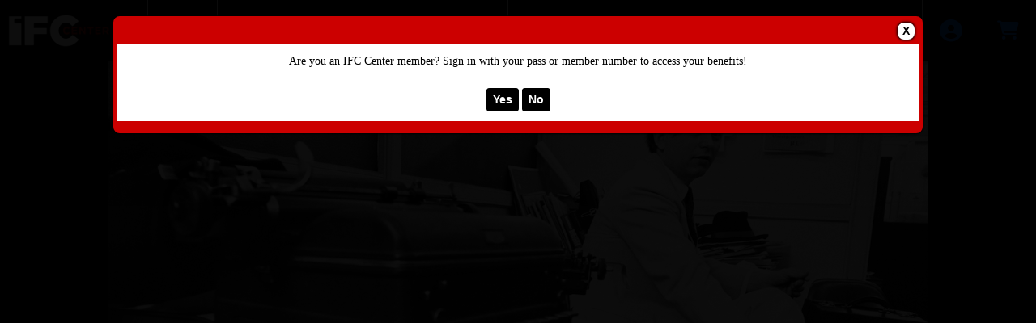

--- FILE ---
content_type: text/html; charset=utf-8
request_url: https://tickets.ifccenter.com/websales/pages/ticketsearchcriteria.aspx?evtinfo=402895~8722a542-64c1-4c0b-af02-c3e8a239d769&
body_size: 14848
content:

<!DOCTYPE html>
<html id="html" xmlns="http://www.w3.org/1999/xhtml" lang="en">
<head><title>
	IFC Center - Radical Wolfe
</title><meta http-equiv="X-UA-Compatible" content="IE=edge,chrome=1" /><meta name="viewport" content="width=device-width, initial-scale=1, maximum-scale=5" /><link href="../script/extern/bootstrap/bootstrap.min.css" rel="stylesheet" />
	<link rel="stylesheet" href="../styles/atsstyles.css?v=6.39.13.0"  type="text/css" />
	<link id="DefaultStyle" href="../styles/Agile-Modern-Wide/styles.css?v=639014748678600000&amp;" type="text/css" rel="stylesheet" />
    <link rel="stylesheet" href="../script/extern/swiper/swiper-bundle.min.css" />
    <script src="../script/extern/swiper/swiper-bundle.min.js"></script>
<meta property="twitter:card" content="summary_large_image" /><meta property="og:type" content="website" /><meta property="og:title" content="Radical Wolfe" /><meta property="og:site_name" content="IFC Center" /><meta property="og:image" content="https://prod1.agileticketing.net/images/user/_13370/radical%20wolfe.jpg" /><script async src="https://www.googletagmanager.com/gtag/js?id=G-TFHQ2MCVV6"></script><script>window.dataLayer = window.dataLayer || [];function gtag(){ dataLayer.push(arguments); }gtag('js', new Date());gtag('config', 'G-TFHQ2MCVV6', { 'cookie_domain': 'none', cookie_flags: 'SameSite=None;Secure' });gtag('event', 'view', { 'send_to': ['G-TFHQ2MCVV6'], 'event_category': 'IFC Center', 'event_label': 'Radical Wolfe'});gtag('config', 'G-K0KHLBGWXZ', { 'cookie_domain': 'none', cookie_flags: 'SameSite=None;Secure' });window.agl_ecommIDs = 'G-K0KHLBGWXZ'; aglECCurrencyCode = 'USD';</script><script>var dataLayer = dataLayer || []; window.agl_fbq = true; aglECCurrencyCode = 'USD';</script><script>!function(f,b,e,v,n,t,s){if(f.fbq)return;n=f.fbq=function(){n.callMethod?n.callMethod.apply(n,arguments):n.queue.push(arguments)};if(!f._fbq)f._fbq=n;n.push=n;n.loaded=!0;n.version='2.0';n.queue=[];t=b.createElement(e);t.async=!0;t.src=v;s=b.getElementsByTagName(e)[0];s.parentNode.insertBefore(t,s)}(window, document,'script','https://connect.facebook.net/en_US/fbevents.js');fbq('init', '1499385500149729');fbq('track', 'PageView');</script><script>var dataLayer = dataLayer || []; window.agl_gtm = true; aglECCurrencyCode = 'USD';</script><!-- Google Tag Manager --><script>(function(w,d,s,l,i){w[l]=w[l]||[];w[l].push({'gtm.start':new Date().getTime(),event:'gtm.js'});var f=d.getElementsByTagName(s)[0],j=d.createElement(s),dl=l!='dataLayer'?'&l='+l:'';j.async=true;j.src='https://www.googletagmanager.com/gtm.js?id='+i+dl;f.parentNode.insertBefore(j,f);})(window,document,'script','dataLayer','GTM-5HG5CQH');</script><!-- End Google Tag Manager -->
	<script src="../script/extern/jquery/jquery-3.7.1.min.js"></script>
	<script src="../script/extern/popper/popper.min.js"></script>
	<script src="../script/extern/bootstrap/bootstrap.min.js"></script>
	<script src="../includes/AgileTicketing_UtilScripts-v1.js?v=6.39.13.0" type="text/javascript"></script>
	<script src="../script/ATSMod.js?v=6.39.13.0" type="text/javascript"></script>
	<!-- script src="../includes/inert.min.js?v=6.39.13.0" type="text/javascript"></script !-->
	<script src="../includes/agl-gtm.js?v=6.39.13.0" type="text/javascript"></script>
</head>
<body id="body" class="agl-body BodyStyle" ItemID="402895" data-agl_pid="Showing-402895" data-agl_name="Radical Wolfe" data-agl_category="Showing" data-agl_ectype="detail" data-agl_listname="" data-agl_date="9/21/23 02:30 P">
	<form name="Form" method="post" action="./ticketsearchcriteria.aspx?evtinfo=402895%7e8722a542-64c1-4c0b-af02-c3e8a239d769&amp;" id="Form">
<div>
<input type="hidden" name="__VIEWSTATE" id="__VIEWSTATE" value="/[base64]/[base64]/ZXBnZ3VpZD04NzIyYTU0Mi02NGMxLTRjMGItYWYwMi1jM2U4YTIzOWQ3NjkmHwtnZGQCFw8WBB4Gd2lqdGlwZR8LZ2QCGw8PFgIfCgXbAWh0dHBzOi8vdGlja2V0cy5pZmNjZW50ZXIuY29tL3dlYnNhbGVzL3BhZ2VzL2xvZ2luLmFzcHg/[base64]/[base64]/[base64]/+S7b5qusA0pWKRG" />
</div>

<script type="application/ld+json">[{"@context": "http:\/\/schema.org", "@type": "Event", "name": "Radical Wolfe", "startDate": "2023-09-21T14:30:00-04:00", "location": {"@type": "Place", "name": "IFC Center", "sameAs": "", "address": {"@type": "PostalAddress","addressLocality": "New York","addressRegion": "NY","postalCode": "10014","streetAddress": "323 Avenue of the Americas"}}, "offers": {"@type": "Offer", "url": "https://tickets.ifccenter.com/websales/pages/ticketsearchcriteria.aspx?evtinfo=402895~8722a542-64c1-4c0b-af02-c3e8a239d769"}}]</script>
<script type="text/javascript">
//<![CDATA[
var EntryCorp = '13370';
var EntryReg = '13369';
var CorpImagePath = 'https://prod1.agileticketing.net/images/user/_13370/';
var EntryGroupName = '2 - IFC CENTER';
var EntryCorpName = 'IFC Center';
var EntryRegName = 'IFC Theatres, LLC';
var EntryGroupGUID = '8722a542-64c1-4c0b-af02-c3e8a239d769';
var ats_PageDescription = 'Radical Wolfe';
window.ats_IsOutletSession = false;
window.ats_IsKioskSession = false;
var ats_IsAuthenticated = false;
var ats_AppCustToken = '';
var ats_WebPriceTransparency = true;
//]]>
</script>

<div>

	<input type="hidden" name="__VIEWSTATEGENERATOR" id="__VIEWSTATEGENERATOR" value="A5DD326B" />
	<input type="hidden" name="__EVENTVALIDATION" id="__EVENTVALIDATION" value="/wEdAAJi6OqAxzVTqPbDlBejE9FY8Pxu4mj1px7kJ1WFLEiTA9WikuxlLzRh5fTadZ3RxXYLwfNBOTpaPiJG9xfKMHJO" />
</div>
		<div id="container" class="agl-container">
			<div id="intro" class="agl-intro">
				<div id="pageHeader" class="agl-header">
					<div id="navButtons" class="agl-usernav">
<div id="NavBarBlock" class="agl-userlinks">
    
    
	<a id="navbar_lnkSignInOut" class="agl-acct-signinout NavSignInOut" href="https://tickets.ifccenter.com/websales/pages/login.aspx?epgguid=8722a542-64c1-4c0b-af02-c3e8a239d769&amp;ReturnURL=https%3a%2f%2ftickets.ifccenter.com%2fwebsales%2fpages%2fticketsearchcriteria.aspx%3fevtinfo%3d402895%7e8722a542-64c1-4c0b-af02-c3e8a239d769%26&amp;">Sign In</a>
	
	
	
	
	
	
	<span id="navbar_lblSpacer6" class="agl-acct-spacer">&nbsp;|&nbsp;</span>
	<a id="navbar_lnkMyCalendar" class="agl-acct-mycal NavMyCalendar" href="https://tickets.ifccenter.com/websales/pages/mycal.aspx?epgguid=8722a542-64c1-4c0b-af02-c3e8a239d769&amp;">My Calendar&nbsp;</a>
    <span id="navbar_imgMyCalendar" class="agl-acct-mycalimg NavMyCalendarImg fa fa-info-circle" wijtip=""></span>
	
	
	<span id="navbar_lblSpacer1" class="agl-acct-spacer">&nbsp;|&nbsp;</span>
	<a id="navbar_lnkViewBasket" class="agl-acct-cartlink atsCartLink agl-acct-cartlink-empty" agl_cname="" agl_cartcount="" agl_customername="" agl_membership="" agl_membernumber="" href="https://tickets.ifccenter.com/websales/pages/viewbasket.aspx?epgguid=8722a542-64c1-4c0b-af02-c3e8a239d769&amp;">Cart (0)</a>
</div></div>
					<div id="headerMenu" class="agl-headerinner">
						<div id="headerInclude" class="agl-headerinclude"><a class="EpgHeaderLink" aria-label="View Website of IFC Center" href="http://www.ifccenter.com/"><img class="EpgHeaderImg EpgHeaderLogo" alt="Organization Logo" src="https://prod1.agileticketing.net/images/user/_13370/IFC Center logo - Black - HD.jpg" border="0" /></a><div class='agl-cf'></div>
</div>
						<div id="BasketContents_navbar" class="agl-navigation"><ul id='nav' class='agl-navigation-main'>
<li class="LinkHeader"><a href='#'>&nbsp;</a>
	<ul class="LinkGroup">
		<li><a href='http://www.ifccenter.com/'>HOME</a></li>
</ul>
</li>
<li class="LinkHeader"><a href='#'>Online Merchandise</a>
	<ul class="LinkGroup">
		<li><a href='entrypoint.aspx?GUID=96a5becf-2226-4da1-b589-53e5c6a24d95&'>Merchandise</a></li>
</ul>
</li>
<li class="LinkHeader"><a href='#'>&nbsp;</a>
	<ul class="LinkGroup">
		<li><a href='entrypoint.aspx?GUID=88067d54-b7d0-4548-ba6a-e599e75e25df&'>MEMBERSHIP</a></li>
</ul>
</li>
</ul></div>
					</div>
				</div>
			</div>
			<div id="pageContent" class="agl-content">
                <table class="agl-columnset columnsSet1" cellspacing="0" cellpadding="0">
	            <tr valign="top">
		            <td class="columnSet1-1" rowspan="3">
			            <div id="column1BottomInclude"></div>
		            </td>
                    <td class="columnSet1-23">
    		            
    <div id="Media" class="Media" style="display:none;"><ul><li data-type="0" data-value="radical wolfe.jpg" data-caption=""><img loading="lazy" src="https://prod1.agileticketing.net/images/user/_13370/radical wolfe.jpg" alt="" /></li></ul></div>
    <div id="buyingSteps"></div>
    <table cellspacing="0" cellpadding="0">
        <tr valign="top">
            <td class="columnSet1-2Inner23">
                <div id="ImageDiv" class="InfoImageDiv"><img id="eventImage" onerror="javascript:$(this).parent().hide();" src="https://prod1.agileticketing.net/images/user/_13370/radical%20wolfe.jpg" style="border-width:0px;" /></div>
            </td>
            <td class="columnSet1-3Inner23">
                <div id="lblEventInfoHeader" class="EventInfoHeader epgColor2Back">Event Information</div>
<div class="EventInfoItem">
	<h1 class="EventInfoItemEventName ItemName"><span id="lblEventName">Radical Wolfe</span></h1>
	<div class="EventInfoItemSupportingText"></div>
	<div class="EventInfoItemVenueName"><span id="lblVenueName">IFC Center</span></div>
	<div class="EventInfoItemDateTime"><span id="lblEventDateTime">Thursday, Sep 21, 2023 2:30 PM</span></div>
    <div class="EventInfoItemMyCalendarAdd"><a href="javascript: ats_MyCalendarActions('lnkMyCalendarAdd', 402895);" id="lnkMyCalendarAdd" mctip="" class="MyCalLink MyCalNotAdded" aria-label="Add To My Calendar - Radical Wolfe"><span class="ico">&nbsp;</span></a></div>
	<div class="EventInfoDateTimeSecondaryText"></div>
	<div class="EventInfoItemTicketsPerOrder"></div>
	<div class="EventInfoItemTicketInfo"></div>
	<div class="EventInfoShortDescription"></div>
	
	<div id="infoMoreDesc"></div>
</div>

                
                <div id="divPriceInfoHeader" class="PriceInfoHeader">Event Pricing</div>
                <div id="divPriceInfoBlock" class="priceInfoBlock"><table id="datalistPrices" cellspacing="0" cellpadding="0" border="0" style="border-collapse:collapse;">
	<tr>
		<td>
                            <table cellspacing="0" cellpadding="0">
                                <tr>
                                    <td>
                                        <span id="lblPrice">Admission General Admission - $18.00</span>
                                    </td>
                                </tr>
                            </table>
                        </td>
	</tr><tr>
		<td>
                            <table cellspacing="0" cellpadding="0">
                                <tr>
                                    <td>
                                        <span id="lblPrice">Admission Child - $15.00</span>
                                    </td>
                                </tr>
                            </table>
                        </td>
	</tr><tr>
		<td>
                            <table cellspacing="0" cellpadding="0">
                                <tr>
                                    <td>
                                        <span id="lblPrice">Admission Senior - $15.00</span>
                                    </td>
                                </tr>
                            </table>
                        </td>
	</tr><tr>
		<td>
                            <br>
                        </td>
	</tr>
</table>
                </div> 
                
                
                <div id="trMultiBlock" class="MultiBlock" defaultvalue="Sign in now to access all available pricing options?" prompt="True">
                    <div class="MultiPricingBlock">
                        <div id="lbbtChange" class="MultiPricingBlockPrompt"><p align="center"><font face="Arial"><font face="Times New Roman">Are you an IFC Center member?&nbsp;Sign in with your pass&nbsp;or&nbsp;member number to access your benefits!</font><br></font></p><br><span class="agl-modal-actionbar"><a class="MultiPricingBlockItem agl-epgbutton YesButton" onclick="javascript:BTChange(-1)" href="javascript: void(0)">Yes</a><a class="MultiPricingBlockItem agl-epgbutton NoButton" onclick="javascript:atsModalClose('LoginPrompt');" href="javascript: void(0)">No</a></span></div>
                    </div>
                </div>
                
                
                <div id="addThisBlock" class="Social SocialAddThis"></div>
                <div id="evtCalLinks" class="Social SocialCal">
                    <a id="hlAddToCalendar" href="javascript:$(&#39;#evtCalWhich&#39;).toggle()">Add To External Calendar</a>
                    <div id="evtCalWhich" class="SocialCalWhich">
                        <a id="hlGoogCal" href="https://www.google.com/calendar/event?action=TEMPLATE&amp;text=Radical+Wolfe&amp;dates=20230921T183000Z/20230921T194600Z&amp;details=&amp;sprop=name:IFC+Center&amp;location=323+Avenue+of+the+Americas%2c+New+York%2c+NY%2c+10014&amp;" target="_blank">Google Calendar</a>
                        <a id="hlYahooCal" href="https://calendar.yahoo.com/?v=60&amp;TITLE=event&amp;DESC=Radical+Wolfe&amp;ST=20230921T183000Z&amp;in_loc=IFC+Center, 323+Avenue+of+the+Americas%2c+New+York%2c+NY%2c+10014&amp;" target="_blank">Yahoo! Calendar</a>
                        <a id="hlOutlook" href="../iCal.ashx?event=402895&amp;epgguid=8722a542-64c1-4c0b-af02-c3e8a239d769&amp;">Outlook Calendar</a>
                        <a id="hlICal" href="../iCal.ashx?event=402895&amp;epgguid=8722a542-64c1-4c0b-af02-c3e8a239d769&amp;">iCal</a>
                    </div>
                </div>
                <div id="evtMap" class="Social SocialMap">
                    <a id="hlMapEvt" href="https://maps.google.com/?q=323+Avenue+of+the+Americas%2c+New+York%2c+NY%2c+10014&amp;" target="_blank">Map Location</a>
                </div>                                             
            </td>
        </tr>
        <tr valign="top" id="trEventTitleAreaTop">
            <td class="columnSet1-2Inner23" id="tdEventTitleAreaTopCol1">
                <div class="TitleArea">
                    <div class="InnerTitleArea">&nbsp;</div>
                    <span>Ticket Selection</span>
                </div>
            </td>
            <td class="columnSet1-3Inner23" id="tdEventTitleAreaTopCol2">
                <div class="TitleSplitArea">
                    <div class="InnerTitleSplitArea"></div>
                    &nbsp;
                </div>
            </td>
        </tr>
        <tr valign="top" id="trEventTitleAreaBottom">
            <td class="columnSet1-2Inner23" id="tdEventTitleAreaBottomCol1">
                <div id="lblFindTickets" class="blueBackgroundTitleArea epgColor2Back">Ticket Availability</div>
            </td>
            <td id="tdEventTitleAreaBottomCol2">
                <div id="lblVenueImageHeader" class="blueBackgroundTitleArea epgColor2Back"> </div>
            </td>
        </tr>
        
        <tr id="fullColumns">
	<td colspan="2" class="columnSet1-23Inner23">
                
                
                <div class="AreaSeperatorBlock"></div>
                
                <div id="adaSeapBottom" class="AreaSeperatorBlock"></div>
			    
                
                
                <span id="lblEventMessage2" class="BigBoldText"><br><br></span>
                
                <span id="lblDescription2" class="EventDescriptionBlock"><p><span style="font-family: Arial;"><span style="font-family: Arial;"><span style="text-align: left; color: #111111; text-transform: none; text-indent: 0px; letter-spacing: normal; font-family: -apple-system, system-ui, BlinkMacSystemFont, 'Segoe UI', Roboto, Oxygen-Sans, Ubuntu, Cantarell, 'Helvetica Neue', sans-serif, 'Apple Color Emoji', 'Segoe UI Emoji', 'Segoe UI Symbol', sans-serif; font-size: 13px; font-style: normal; font-weight: 400; word-spacing: 0px; float: none; display: inline !important; white-space: pre-wrap; orphans: 2; widows: 2; background-color: #ffffff; font-variant-ligatures: normal; font-variant-caps: normal; -webkit-text-stroke-width: 0px; text-decoration-thickness: initial; text-decoration-style: initial; text-decoration-color: initial;"><span style="font-size: medium;"><span style="font-family: Arial;"><em><strong>In-person Q&amp;As with director Richard Dewey and Michael Lewis moderated by Bloomberg Correspondent Sonali Basak on Friday, September 15 at 6:30 p.m. and 8:30 p.m.!</strong></em></span></span></span></span></span></p>
<p><span style="font-family: Arial;"><span style="font-family: Arial;"><span style="text-align: left; color: #111111; text-transform: none; text-indent: 0px; letter-spacing: normal; font-family: -apple-system, system-ui, BlinkMacSystemFont, 'Segoe UI', Roboto, Oxygen-Sans, Ubuntu, Cantarell, 'Helvetica Neue', sans-serif, 'Apple Color Emoji', 'Segoe UI Emoji', 'Segoe UI Symbol', sans-serif; font-size: 13px; font-style: normal; font-weight: 400; word-spacing: 0px; float: none; display: inline !important; white-space: pre-wrap; orphans: 2; widows: 2; background-color: #ffffff; font-variant-ligatures: normal; font-variant-caps: normal; -webkit-text-stroke-width: 0px; text-decoration-thickness: initial; text-decoration-style: initial; text-decoration-color: initial;"><span style="font-size: medium;"><span style="font-family: Arial;">From a beat reporter at the Washington Post to an overnight sensation as the leader of the New Journalism movement, Tom Wolfe was at the forefront of reshaping how American stories are told. Recognizing the importance of overlooked subcultures and communities, Wolfe documented everything from rural stock car drivers to hippies in Haight Ashbury to the Apollo Astronauts, and his ability to bridge</span> <span style="font-family: Arial;">cultural and class divides while tackling stories central to American Life was unique in fiction and non-fiction. With a distinctive and oft-imitated style all his own, Wolfe&rsquo;s body of work includes some of the most memorable and culturally impactful stories of the 20th century like </span></span></span><em style="text-align: left; color: #111111; text-transform: none; text-indent: 0px; letter-spacing: normal; font-style: italic; font-weight: 400; word-spacing: 0px; white-space: pre-wrap; box-sizing: border-box; orphans: 2; widows: 2; background-color: #ffffff; font-variant-ligatures: normal; font-variant-caps: normal; -webkit-text-stroke-width: 0px; text-decoration-thickness: initial; text-decoration-style: initial; text-decoration-color: initial;">The Right Stuff</em><span style="text-align: left; color: #111111; text-transform: none; text-indent: 0px; letter-spacing: normal; font-style: normal; font-weight: 400; word-spacing: 0px; float: none; display: inline !important; white-space: pre-wrap; orphans: 2; widows: 2; background-color: #ffffff; font-variant-ligatures: normal; font-variant-caps: normal; -webkit-text-stroke-width: 0px; text-decoration-thickness: initial; text-decoration-style: initial; text-decoration-color: initial;">, </span><em style="text-align: left; color: #111111; text-transform: none; text-indent: 0px; letter-spacing: normal; font-style: italic; font-weight: 400; word-spacing: 0px; white-space: pre-wrap; box-sizing: border-box; orphans: 2; widows: 2; background-color: #ffffff; font-variant-ligatures: normal; font-variant-caps: normal; -webkit-text-stroke-width: 0px; text-decoration-thickness: initial; text-decoration-style: initial; text-decoration-color: initial;">The Bonfire of the Vanities</em><span style="text-align: left; color: #111111; text-transform: none; text-indent: 0px; letter-spacing: normal; font-style: normal; font-weight: 400; word-spacing: 0px; float: none; display: inline !important; white-space: pre-wrap; orphans: 2; widows: 2; background-color: #ffffff; font-variant-ligatures: normal; font-variant-caps: normal; -webkit-text-stroke-width: 0px; text-decoration-thickness: initial; text-decoration-style: initial; text-decoration-color: initial;">, and </span><em style="text-align: left; color: #111111; text-transform: none; text-indent: 0px; letter-spacing: normal; font-style: italic; font-weight: 400; word-spacing: 0px; white-space: pre-wrap; box-sizing: border-box; orphans: 2; widows: 2; background-color: #ffffff; font-variant-ligatures: normal; font-variant-caps: normal; -webkit-text-stroke-width: 0px; text-decoration-thickness: initial; text-decoration-style: initial; text-decoration-color: initial;">A Man in Full. Radical Wolfe</em><span style="text-align: left; color: #111111; text-transform: none; text-indent: 0px; letter-spacing: normal; font-family: -apple-system, system-ui, BlinkMacSystemFont, 'Segoe UI', Roboto, Oxygen-Sans, Ubuntu, Cantarell, 'Helvetica Neue', sans-serif, 'Apple Color Emoji', 'Segoe UI Emoji', 'Segoe UI Symbol', sans-serif; font-size: 13px; font-style: normal; font-weight: 400; word-spacing: 0px; float: none; display: inline !important; white-space: pre-wrap; orphans: 2; widows: 2; background-color: #ffffff; font-variant-ligatures: normal; font-variant-caps: normal; -webkit-text-stroke-width: 0px; text-decoration-thickness: initial; text-decoration-style: initial; text-decoration-color: initial;"><span style="font-family: Arial; font-size: medium;"> is a deeply personal and illuminating look at the man inside the famous white suit, featuring conversations and interviews with those who knew him best, including Michael Lewis, Gay Talese, Lynn Nesbit, Terry McDonell, Tom Junod, Christopher Buckley, Niall Ferguson, and Alexandra Wolfe.</span></span></span></span></p>
<p><span style="font-family: Arial;"><span style="font-family: Arial;"><span style="text-align: left; color: #111111; text-transform: none; text-indent: 0px; letter-spacing: normal; font-family: -apple-system, system-ui, BlinkMacSystemFont, 'Segoe UI', Roboto, Oxygen-Sans, Ubuntu, Cantarell, 'Helvetica Neue', sans-serif, 'Apple Color Emoji', 'Segoe UI Emoji', 'Segoe UI Symbol', sans-serif; font-size: 13px; font-style: normal; font-weight: 400; word-spacing: 0px; float: none; display: inline !important; white-space: pre-wrap; orphans: 2; widows: 2; background-color: #ffffff; font-variant-ligatures: normal; font-variant-caps: normal; -webkit-text-stroke-width: 0px; text-decoration-thickness: initial; text-decoration-style: initial; text-decoration-color: initial;"><span style="font-family: Arial; font-size: medium;">Narrated by Jon Hamm.</span></span></span></span></p>
<p><span style="font-family: Arial;"><em>&nbsp;</em></span></p>
<p><span style="font-family: Arial;"><span style="font-family: Arial;"><span style="text-align: left; color: #111111; text-transform: none; text-indent: 0px; letter-spacing: normal; font-family: -apple-system, system-ui, BlinkMacSystemFont, 'Segoe UI', Roboto, Oxygen-Sans, Ubuntu, Cantarell, 'Helvetica Neue', sans-serif, 'Apple Color Emoji', 'Segoe UI Emoji', 'Segoe UI Symbol', sans-serif; font-size: 13px; font-style: normal; font-weight: 400; word-spacing: 0px; float: none; display: inline !important; white-space: pre-wrap; orphans: 2; widows: 2; background-color: #ffffff; font-variant-ligatures: normal; font-variant-caps: normal; -webkit-text-stroke-width: 0px; text-decoration-thickness: initial; text-decoration-style: initial; text-decoration-color: initial;"><span style="font-family: Arial; font-size: medium;">&nbsp;</span></span></span></span></p><br><br></span>
            </td>
</tr>

    </table>
    <div id="CustomInformation" class="CustomInformation"><table cellpadding="0" cellspacing="0"><tr cpropgroup="Film Details"><td colspan="2"><div class="Header epgColor2Back">Film Details</div></td></tr><tr cpropgroup="Film Details" class="PropFirst"><td><span cpropid="431" cpropname="Country" class="PropName">Country:</span></td><td><span cpropid="431" cpropname="Country" class="PropValue">USA</span></td></tr><tr cpropgroup="Film Details" class="PropFirst"><td><span cpropid="2260" cpropname="Format" class="PropName">Format:</span></td><td><span cpropid="2260" cpropname="Format" class="PropValue">DCP</span></td></tr><tr cpropgroup="Film Details" class="PropFirst"><td><span cpropid="434" cpropname="Running Time" class="PropName">Running Time:</span></td><td><span cpropid="434" cpropname="Running Time" class="PropValue">76</span></td></tr><tr cpropgroup="Film Details" class="PropFirst"><td><span cpropid="422" cpropname="Director" class="PropName">Director:</span></td><td><span cpropid="422" cpropname="Director" class="PropValue">Richard Dewey</span></td></tr><tr cpropgroup="Film Details" class="PropFirst"><td><span cpropid="421" cpropname="Cast" class="PropName">Cast:</span></td><td><span cpropid="421" cpropname="Cast" class="PropValue">Jon Hamm</span></td></tr><tr cpropgroup="Film Details"><td></td><td><span cpropid="421" cpropname="Cast" class="PropValue">Michael Lewis</span></td></tr><tr cpropgroup="Film Details"><td></td><td><span cpropid="421" cpropname="Cast" class="PropValue">Gay Talese</span></td></tr><tr cpropgroup="Film Details"><td></td><td><span cpropid="421" cpropname="Cast" class="PropValue">Lynn Nesbit</span></td></tr><tr cpropgroup="Film Details"><td></td><td><span cpropid="421" cpropname="Cast" class="PropValue">Alexandra Wolfe</span></td></tr></table></div>

    <script type="text/javascript" language="javascript" src="../includes/boxover.js?v=6.39.13.0"></script>
    <script type="text/javascript" language="javascript" src="../includes/hammer.min.js?v=6.39.13.0"></script>
	<script type="text/javascript" language="javascript" src="../includes/svg-pan-zoom.js?v=6.39.13.0"></script>
    <script type="text/javascript">
        $(document).ready(function () {
            setTimeout(ShowPrompts, 300);
        });

        function ShowBuyOptions() {
            $.ajax({ url: "../api.ashx?action=varadd&ats_loginPromptStop=true&", dataType: 'text' });

            if ($(".PromoPrompt").attr("prompt") == "True" && typeof ats_promoPromptStop == "undefined") {
                atsModalShow($('.PromoPrompt'), "PromoPrompt", "&nbsp;");
                $('.PromoPrompt').show()
            }
        }

        function BTChange(bt) {
            var newLocation
                = "https://" + document.location.host + document.location.pathname.substring(0, document.location.pathname.lastIndexOf('/') + 1)
                + "login.aspx?ReturnURL=" + encodeURIComponent(document.location.href) + "&abt=" + bt + "&";

            document.location.href = newLocation;
        }

        function StopPromoPrompt() {
            atsModalClose('PromoPrompt');
            $.ajax({ url: "../api.ashx?action=varadd&ats_promoPromptStop=true&", dataType: 'text' });
        }

        function atsModalCloseWatcher(name) {
            if (name == "LoginPrompt")
                ShowBuyOptions();
            else if (name == "PromoPrompt")
                StopPromoPrompt();

        }

        function ShowPrompts() {
            if ($('.MultiBlock').attr("prompt") == "True" && $('.MultiBlock .MultiPricingBlockPrompt').length > 0 && typeof ats_loginPromptStop == "undefined") {
                atsModalShow($('.MultiBlock'), "LoginPrompt", "&nbsp;");
                $('.MultiBlock').show()
            }
            else if ($(".PromoPrompt").attr("prompt") == "True" && typeof ats_promoPromptStop == "undefined") {
                atsModalShow($('.PromoPrompt'), "PromoPrompt", "&nbsp;");
                $('.PromoPrompt').show()
            }
        }
    </script>

                    </td>
	            </tr>
            </table>
				    
			</div>
			<div id="pageFooter" class="agl-footer">
				<div id="footerInclude" class="agl-footerinclude"><style>
#OrderBarcode { display: none; }
.EventInfoItemDateTime { font-size: 20px; font-weight: bold; }
.priceBreakout{ font-size: .85em; font-style: italic; color: #666666; }
.agl-typeoption { margin-bottom: 15px; }
</style>

<script>
$(document).ready(function() {
	if(ats_PageName == 'list.aspx') {
		$("[id$='_ViewLink']").hide()
	};

	if(ats_PageName === 'viewbasket.aspx') {
		$('#ContinueButton').remove();
		$('<div id="ContinueButton"><a class="InputButton agl-epgbutton" href="http://www.ifccenter.com/">Continue Shopping</a></div>').appendTo('#CartButtonBlock');
	}

		$('.PropValue[cpropname^="Trailer"]').each(function () {
		    if ($(this).find('a').length == 0) {
		        $(this).html('<a target="_blank" href="' + $(this).html() + '">' + $(this).html().replace('http://', '').replace('https://', '') + '</a>');
		        $(this).addClass('breakLongText');
		    }
		});
	if(ats_PageName == 'payment.aspx'){
		document.getElementById('chkCorpEmailPref').removeAttribute('checked');
	};

	if($('.agl-buy .ticketTypeBlock, .agl-ticketsearchcriteria .ticketTypeBlock').length > 0) {
		ats.mod.price.Expand(["Admission","Fee","Fee","Fee","Fee","Service Fee"], " - ${price} <div style='font-style: italic; color: #666666;'>{fees}</div>", " ", "{name}: ${amount} ", true, true, "+ ", null);
	}
});

</script>
<style type="text/css">
.epgColor1 { color:#000000 !important; }
.epgColor1Back { background-color:#000000 !important; color: white !important; }
.epgColor1Back a, .epgColor1Back span { color:white !important; }
.epgColor1Border { border-color:#000000 }
.epgColor2 { color: #CC0000 !important; }
.epgColor2Back { background-color: #CC0000 !important; color: white !important; }
a.epgColor2Back:hover { background-color: #990000 !important; color: white !important; }
.epgColor2Back a, .epgColor2Back span { color: white !important; }
.epgColor2BorderTop { border-top: 4px solid #CC0000 !important; } 
.epgColor2Border { border-color:#CC0000 }
.epgColor3 { color: #000000 !important; }
.epgColor3Back { background-color: #000000 !important; color: white !important;}
.epgColor3Back a { color: white !important; }
.epgColor3BorderBottom { border-bottom: 4px solid #000000 !important; }
.epgColor3Border { border-color:#000000 }
:root { --epg-color1: #000000; --epg-color1-rgb: 0,0,0; --epg-color1text: white!important; --epg-color1text-rgb: 255,255,255; --epg-color2: #CC0000; --epg-color2-rgb: 204,0,0; --epg-color2text: white!important; --epg-color2text-rgb: 255,255,255; --epg-color3: #000000; --epg-color3-rgb: 0,0,0; --epg-color3text: white!important; --epg-color3text-rgb: 255,255,255; }
</style>
<script>window.client_SkinMenuType = 'traditional';
</script>
<div id="poweredBy">Powered By <a href="http://www.agiletix.com/" target="_blank">Agile Ticketing Solutions</a></div>
<script src="../includes/Agile-Modern-Wide/1-CustomScripts.js?v=639014748678600000" type="text/javascript"></script></div>
			</div>
        </div>
		<input name="ctl00$CPHBottom$ctlPBScroll" type="hidden" id="ctlPBScroll" />
    
<script language='javascript'>scrollTo(0,0);
scrOfX=0;
srcOfY=0;
onscroll = getScrollXY;</script></form>
<script type="text/javascript" src="/_Incapsula_Resource?SWJIYLWA=719d34d31c8e3a6e6fffd425f7e032f3&ns=3&cb=1780620605" async></script></body>
</html>

--- FILE ---
content_type: text/css
request_url: https://tickets.ifccenter.com/websales/styles/Agile-Modern-Wide/styles.css?v=639014748678600000&
body_size: 6166
content:
@import url("../atsreset.css");

body { font: 14px/1.5 "Open Sans",Arial,sans-serif; }
/**:not(.form-check-input, .form-control, .form-select) { border-radius: 0px!important; }
a:focus, .agl-epgbutton:focus { outline: 2px #389AFF dashed; }*/
a, a:link, a:visited, a:active { text-decoration: none; }
a:hover { }

/* Dark Mode Changes */
.agl-content a:not(.agl-epgbutton, .FilterLink, .epgColor2Back, #btnPrint), .agl-content a:not(.agl-epgbutton, .epgColor2Back, .FilterLink, #btnPrint):link, .agl-content a:not(.agl-epgbutton, .epgColor2Back, .FilterLink, #btnPrint):visited, .agl-content a:not(.agl-epgbutton, .epgColor2Back, .FilterLink, #btnPrint):active {
    color: var(--epg-textcolor);
}
.Result a { color: black!important; font-weight: bold; }
.agl-content, .agl-modalbody, .agl-modalcontainer, .agl-bodydescription, .agl-bodybuy, .AgileList-MultiDayView .Day, .ScheduledEvent .LinkBox {
    background-color: var(--epg-backcolor);
    color: var(--epg-textcolor);
}
.agl-list .FilterList { background-color: rgba(var(--epg-textcolor-rgb),.25); border-radius: 4px!important; }
.AgileList:not(.AgileList-Schedule, .AgileList-CategoryList) .Item, .MyCal .Item, .VerboseListItem, .ListItem, .agl-welcomeitem {
    background-color: var(--epg-backcolor);
    box-shadow: 0px 0px 3px 1px var(--epg-color1);
    border-radius: 8px !important;
    overflow: hidden;
    padding: 0px !important;
}
.AgileList .Item:hover, .ListItem:hover {
    box-shadow: 0px 0px 6px 3px var(--epg-color1);
    background: var(--epg-backcolor);
}
.AgileList-Tiles .FadeBottom { background: linear-gradient(transparent, var(--epg-backcolor)); }
.ui-widget-content { background-color: var(--epg-backcolor); color: var(--epg-textcolor); }
.CalendarTable { background-color: rgba(var(--epg-textcolor-rgb),.15); border-radius: 8px!important; box-shadow: 0px 0px 2px 0px var(--epg-color1); }
.AgileList .ListSectionHeader { border: solid 1px rgba(var(--epg-textcolor-rgb),.25); display: none; }
.agl-donatecard, .agl-storedpaymethod, .agl-newpaymethod, .agl-card { border: solid 0px transparent; border-radius: 8px!important; box-shadow: 0px 0px 3px 1px var(--epg-color1); }
.agl-card:hover { box-shadow: 0px 0px 3px 3px var(--epg-color1); }
.agl-epgbutton { border-radius: 4px!important; box-shadow: inset 0px 0px 3px 0px var(--epg-textcolor); }
input.agl-epgbutton { }
.ScheduleTable { background-color: var(--epg-backcolor)!important; }
.ScheduleRowAlt { background-color: rgba(var(--epg-textcolor-rgb), .15)!important; }
.ScheduledEvent { border-radius: 8px!important; background-color: var(--epg-backcolor)!important; }
input:not([type=radio], [type=submit], [type=button]), textarea, select { background-color: rgba(255, 255, 255, .85); border: solid 0px white; padding: 2px 6px; box-shadow: 0px 0px 2px 0px var(--epg-textcolor); border-radius: 4px!important; }
/* End Dark Mode Changes */

.agl-body { padding: 0px; margin: 0px; visibility:hidden; opacity: .75; transition: all ease .75s; background-repeat: no-repeat; background-attachment: fixed; background-position: center center; background-size: cover; }
.agl-bodybuy { padding-bottom: 10px!important; }
.agl-header { width: 100%; margin: auto; position: relative; }
.agl-headerinclude { position: relative; }
.agl-usernav { display: none; position: fixed; width: 100%; top: 0px; left: 0px; z-index: 9900; box-shadow: 0px 0px 2px 2px #666666; }
.agl-userlinks { text-align: right; padding: 10px; width: 1128px; margin: auto; }
.agl-userlinks a, .agl-userlinks span { text-decoration: none; color: white; font-weight: bold; font-size: 105%; }
.agl-container { width: 100%; display:flex; flex-direction: column; min-height: 100vh; margin: auto; }
.agl-intro { padding-top: 0px; flex: none; }
.agl-content { clear: both; position: relative; padding-bottom: 20px; padding-top: 0px; flex: 1 0 auto; }
.agl-columnset { width: calc(100% - 40px); max-width: 1440px; margin: auto; border-top: solid 10px transparent; border-collapse: unset; }
.agl-footer { text-align: center; padding:0px; margin:0px; flex: none; }
.agl-footerinclude { margin: auto; width: unset; padding: 0px; border: solid 40px transparent; border-right-width: 20px; border-left-width: 20px; }
.agl-cols-33 { width: calc(33.33% - 20px); margin: 10px; float: left; text-align: left; }
.agl-footer #poweredBy { display: block; text-align: center; clear: both; float: none; }
.agl-passcodebody { visibility: visible; background-color: #666666; min-height: 100vh; padding-top: 10% !important; }
.agl-passcodeentry { width: 300px; max-width: 100%; margin: auto; border-radius: 8px; background-color: #ffffff; padding-top: 20px; }
.form-select { padding: 1px 30px 1px 6px; }

.NewCustomersBlock { float: none; }
.NewCustomersBlock a {
    border: solid 1px rgba(var(--epg-textcolor-rgb),.25);
    background-color: rgba(var(--epg-textcolor-rgb),.15);
    box-shadow: 0px 0px 3px 2px var(--epg-color1);
    border-radius: 4px !important;
    padding: 12px;
}
.NewCustomersBlock a, .NewCustomersBlock a:link, .NewCustomersBlock a:visited, .AssignCustomer a, .AssignCustomer a:link, .AssignCustomer a:visited { width: unset; margin-top: 10px!important; }
#PaymentButtonBlock { margin-top: 15px; }

.agl-accountlinks { top: 10px; }
.agl-accountimage { right: 8px; }
.agl-accountimage #divImageLabel { display: none; }
.agl-acctdetail { margin: 8px; }
.agl-acctdetail span:first-of-type { display: block; font-weight: bold; width: 80px; }
.agl-acctdetail-links a, .AssignCustomer a { display: block; margin: 16px; padding:4px; color: black!important; background-color: white!important; border: solid 1px rgba(128,128,128, .25); }
.agl-acctdetail-links a:hover, .AssignCustomer a:hover { background-color: white!important; color: black!important; border-color: rgba(128,128,128, .75); }
.PassListBlock > table, table#dlOrders { width: 100%; }
.ReturnTicketListBlock > table, table#dlEvents {width: 100%;}

.agl-navigation { text-transform: uppercase; position:relative; }
.agl-acct-spacer { }
.agl-acct-cartlink-empty { }
.agl-navigation-toggle, .agl-navigation-cart, .agl-navigation-user { width: 30px; text-align: center; cursor: pointer; box-shadow: 0px 0px 0px 0px #ffffff; margin: 8px; }
.agl-navigation-toggle, .agl-navigation-user { display: none; }
.agl-navigation-cart { position:absolute; top: 0px; right: 0px; padding: 2px; margin: 6px; }
.agl-navcart-count { position: absolute; font-size: 15px; line-height: 15px; top: 12px; right: 18px; font-weight: bold; border-radius: 12px!important; display: inline-block; background-color: tomato; padding: 3px; }
.agl-navigation-user { display: block; position:absolute; top: 0px; right: 40px; padding: 2px; margin: 6px; }
.agl-navigation-userinitial { font-size: 180%; font-weight: bold; }
.agl-navigation-userimage { height:100px!important; display: inline-block; }
.agl-navigation-userimage img { max-height: 80px; max-width: 100%; }
.agl-navigation-toggle { position:absolute; top: 0px; padding: 2px; margin: 6px; left: 0px; }
.agl-navigation > ul { list-style: outside none none; position: relative; }
.LinkHeader .fa-chevron-down { display: none; }
.agl-navigation > ul > li { float: left; position: relative; border-left: solid 1px rgba(var(--epg-color1text-rgb), .75); }
.agl-navigation > ul > li:last-child { border-right: solid 1px  rgba(var(--epg-color1text-rgb), .75); }
.agl-navigation > ul > li > a { float: left; padding: 0px 15px; letter-spacing: 0.75px; color: var(--epg-color3text); font-weight: normal; border: 0px; line-height: 75px; }
.agl-navigation > ul > li > a:hover, .agl-navigation > ul > li.LinkHeader > a:hover { border: 0px; }
.agl-navigation > ul > li > ul > li > a { display: block; padding: 0px 13px; letter-spacing: 0.75px; line-height: 43px; border-bottom: solid 2px transparent; border-top: solid 2px transparent; color: var(--epg-color3text); font-weight: normal;  }
ul.agl-navigation-account, .agl-navigation > ul > li ul { display: none; background-color: var(--epg-color3); color: var(--epg-color3text); }
.agl-search-group { display: table; background-color: white; box-shadow: 0px 0px 1px 1px #393939; padding: 2px; margin-top: 4px; position: absolute; top: 2px; right: 90px; z-index: 1;  }
.agl-search-group-input { display: table-cell; margin: 2px 6px; border: solid 0px transparent; outline: transparent auto 0px; width: 80px; }
.agl-search-group-action { display: table-cell; cursor: pointer; background:none; padding: 0px; border-width:0px; }
.agl-mtype-traditional #nav { max-width: calc(100% - 140px); }

.agl-slidecanvas { position: absolute; top:0px; left: 0px; height: 100vh; width: 0px; transition: all .25s ease; z-index:10000; overflow:hidden; background-color: rgba(0,0,0,.7); }
.agl-slidecanvas.agl-open { height: 100vh; width:100vw; }
.agl-slidemenu { background-color: black; position: absolute; display: block; overflow: hidden; z-index:10001; }
.agl-open .agl-slidemenu { top: 0px; left: 0px; height: 100vh; padding: 0px; min-width: 300px; width: 50%; overflow:auto; }
.agl-slidemenu button { background-color: rgba(255,255,255, .3); position: absolute; right: 24px; top: 22px; color: white; font-size: 200%;  }
.agl-slidemenu > ul { margin: 20px; }
.agl-slidemenu > ul > li { margin-top: 10px;}
.agl-slidemenu a { color: white!important; display: block; font-size: 130%; }
.agl-slidemenu li ul a { padding-left: 20px; }
.agl-slidemenu li ul a:hover { color: black!important; background-color: white; }

/**/
.agl-iframed .agl-headerinclude, .agl-iframed .agl-footer, .agl-iframed .agl-usernav, .agl-iframed .agl-navigation { display: none; }
.agl-iframed .agl-intro { padding-top: 0px; }
.agl-iframed { background-image: none !important; background-color: transparent !important; padding: 0px !important; }

.FilterContainer .PageBox, .PageBox { margin-right: 20px; margin-top: 4px; clear: unset; float:left; }
.FilterContainer .ViewFilter, .ShowingCount, .SLTFilter, .GRPFilter { display: none; }
.agl-caldatewithevt { background: silver none no-repeat top left ! important; }
.AlphaFilter .FilterLink, .DatePager .agl-epgbutton { padding: 0px 4px; margin-bottom: 4px; border-radius: 4px; background-color: white; font-weight: bold; }
.AlphaFilter .FilterLinkCurrent, .DatePager .agl-selected { background-color: black; color: white; }
.AgileList .Separator, .ListItemSeperator { display: none; }
.AgileList:not(.AgileList-Legacy) .Image, .AgileList:not(.AgileList-Legacy) .Name { cursor: pointer; }
.AgileList .Item > div, .VerboseListItem > div { margin: 4px; }
.AgileList .Item > a { margin: 8px; }
.AgileList-Detailed .Name, .AgileList-Detailed .Venue, .AgileList-Detailed .DateTime { width:auto; float: none; }
.AgileList:not(.AgileList-Schedule, .AgileList-CategoryList) .Item, .MyCal .Item, .VerboseListItem, .ListItem { padding: 0px; margin-top: 8px; }


.AgileList-Tiles .Item { margin: 8px; }
.AgileList-Tiles .ItemInfo { padding: 8px; padding-bottom: 0px; }
.AgileList-Tiles .ItemInfoFull { height: 270px; }
.AgileList-Tiles .AllShowings { display: none; }
.AgileList-Tiles .ImageBox { text-align: center; }
.AgileList-Tiles .Item .Image { height: auto; width: 100%; margin-top: 0px; transition: all 0.15s ease; }
.AgileList-Tiles-2 .Item { width: calc(50% - 15px); }

.AgileList-Tiles-3 .Item { width: calc(33.33% - 14px); }
.AgileList-Tiles-3 .ImageBox { margin: 0px!important; height: 140px; }

.AgileList-Tiles-3 .ItemInfoFull { height: 290px; }
.AgileList-Tiles-4 .Item { width: calc(25% - 13px); }
.AgileList-Tiles-4 .ImageBox { margin: 0px!important; height: 120px; }

.AgileList-Tiles.AgileList-Poster .ImageBox img.Image.agl-postersize { height: unset; width: unset; max-height: 100%; }

[class*="AgileList-Tiles-"]:not(.AgileList-Tiles-2, .AgileList-Tiles-3, .AgileList-Tiles-4) .Item { width: calc(19% - 12px); }
[class*="AgileList-Tiles-"]:not(.AgileList-Tiles-2, .AgileList-Tiles-3, .AgileList-Tiles-4) .ImageBox {
    margin: 0px !important;
    height: 120px;
}

.AgileList-Detailed .Item, .MyCal .Item, .AgileList-List .Item { padding:16px; }
.AgileList-Detailed .CustomProperties > table { width: 100%; }
.AgileList-Simple .Name { float: none; width: auto; }
.AgileList-Simple .Name, .AgileList-Simple .Venue, .AgileList-Simple .DateTime { width: auto; }

.AgileList-Tiles .Item > div, .AgileList-Schedule .Item > div { margin: 0px; }
.AgileList .ScheduleContainer, .agl-scrollcontainer { margin: auto; } { }
.AgileList .ScheduleHeadTopTable.agl-floated { position: absolute; z-index: 1010; border-bottom: solid 2px var(--epg-textcolor); background-color: var(--epg-backcolor); color: var(--epg-textcolor);  }
.AgileList .ScheduleHeadRow { border: 1px solid #fff; height: 50px; }
.AgileList .ShowingTimes .Date { min-width: fit-content; min-width: -moz-fit-content; width: 145px; display: inline-block; }
.AgileList .ShowingTimes .Showing { padding-right: 10px; }

.AgileList-HighlightList .Item.Featured { width: calc(100% - 20px); padding-bottom: 10px; }
.AgileList-HighlightList .Item.Featured .ImageBox { height:unset; }
.AgileList-HighlightList .Item.Featured .ItemInfo { height:unset; }
.AgileList-HighlightList .Item.Featured .ImageBox img { width:100%; margin: 0px; padding:0px; }
.AgileList-HighlightList .Item.Featured .FadeBottom { display: none; }

.agl-list .DateBox { float: left; clear: none!important; }
.agl-list .SearchBox { float: left; clear: none; margin-bottom: 10px; }
.agl-list .SearchBox input { padding: 5px; border-width: 0px; margin-left: 2px; }
.agl-list .FilterList { display:none; float: none; clear:both; padding: 10px; padding-bottom:20px; }
.agl-list .AlphaFilter { text-align: left; clear: both; margin-bottom: 10px }
.agl-list .FilterBox { width: unset;  display: inline-block; float: none; }
.agl-list .FilterBox > div { display: inline-block; margin-left: 10px; font-weight: bold; }
.agl-list .FilterBox select { border-width: 0px; padding: 4px; }
.agl-list .FilterShowHide { float: right; }
.DateSeparator { margin-top: 8px; }

.agl-scrollcontainer { position: relative; display: block; }
.agl-scrollleft { position: absolute; top: 0px; left: 0px; width: 30px; z-index: 1020; display:none; background: white url(../ActiveArrowLeft.png) 0px 0px repeat-y; opacity: .85; filter: alpha(opacity=85); }
.agl-scrollright { position: absolute; top: 0px; right: 0px; width: 30px; z-index: 1020; display:none; background: white url(../ActiveArrowRight.png) 0px 0px repeat-y; opacity: .85; filter: alpha(opacity=85); }
.agl-activescroll { border: 1px solid #444444; display:block; }

.InfoContainer .Media { display: none; }
.InfoContainer .Description, .InfoContainer .ExtraHTML, .InfoContainer .RelatedEventBlock, .InfoContainer .Comments, .InfoContainer .BackToListLink, .InfoContainer .AdditionalInformation { float: left; clear:left; width:49%; }
.agl-1col .Description, .agl-1col .ExtraHTML, .agl-1col .RelatedEventBlock, .agl-1col .Comments, .agl-1col .BackToListLink, .agl-1col .AdditionalInformation { float: none; width: unset; }
.InfoContainer > .Name { font-size: 200%; }
.InfoContainer > .Social { width: 600px; }
.InfoContainer .Purchase, .InfoContainer .RenewalItems { float: none; width: auto; border: solid 1px rgba(128,128,128,.2); margin-bottom: 20px; }
.InfoContainer .Purchase .Header { width: 0px; height: 0px; overflow:hidden; padding: 0px; margin: 0px; }
.InfoContainer .Purchase .Showing { position:relative; border: none; padding: 0px; margin: 0px; }
.InfoContainer .Purchase .Showing:after { content: ''; display: block; clear:both; }
.InfoContainer .Purchase .Showing > span { float: left; margin: 0px; padding: 10px 10px; }
.InfoContainer .Purchase .Showing span.DateTime { float: none; display:block; padding: 6px; font-weight: bold; background-color: var(--epg-color2); color: var(--epg-color2text); }
.InfoContainer .Purchase .Showing .Time { min-width: 120px; }
.InfoContainer .Purchase .Showing .ViewLink { clear:both; }
.InfoContainer .Purchase .Showing .Venue { width: auto; }
.InfoContainer .CustomInformation { float: right; clear: right; width: 49%; }
.agl-ticketsearchcriteria .CustomInformation > table { margin-top: 40px; width: 100%; }
.InfoContainer .CustomInformation .Header { margin-top: 15px; }
.InfoImageDiv > img { float: none; max-width: 100%; max-height:300px; }

.agl-media-viewer { position: relative; background-color: black; height: calc(100vh - 150px); max-height: 720px; min-height: 150px; display: flex; justify-content: center; align-items: center; flex-grow: 1; flex-shrink:1; overflow: hidden; }
.agl-media-viewer .Caption { position: absolute; bottom: 52px; left: 0px; right: 0px; padding-left: 20px; background-color: rgba(0,0,0,.5); font-size: 130%; color: white; z-index: 10; font-weight: 200; font-style: italic; }
.agl-trailer-box iframe { width: 100%; aspect-ratio: 16/9;  height: calc(100vh - 203px); max-width: 100%; max-height: 669px; } 
.agl-content-box { background-color: white; padding: 10px; overflow: hidden; max-height: calc(100vh - 170px); max-width: 100%; }
.agl-media-box img { max-height: min(720px, calc(100vh - 150px)); max-width: 100%; }
.agl-media-viewer > .Name { position: absolute; bottom: 0px; left: 0px; right: 0px; padding-left: 20px; background-color: rgba(0,0,0,.5); font-size: 250%; color: white; z-index: 10; font-weight: 900; text-transform:uppercase; }
.agl-media-viewer-single > .Name { bottom: 0px; }
.agl-media-links {  height: 68px; overflow-x: auto; overflow-y: hidden; text-align: center; white-space: nowrap; }
.agl-media-links > a { position: relative; display: inline-block; margin: 6px; min-height: 22px; vertical-align: text-top; }
.agl-media-links > a > img { height: 50px; max-width: 95px; box-shadow: 1px 1px 10px 1px #333333; }
.agl-media-links > a > div { display: inline-block; padding: 0px 10px; border-radius: 2px!important; background-color: black; height: 50px; line-height:50px; text-align: center; font-weight: bold; color: white; box-shadow: 1px 1px 10px 1px #e3e3e3; }
.agl-media-ico { font-size: 32px; color: white; opacity: .65; position: absolute; left: 0; right: 0; top: 50%; transform: translateY(-50%); }

.agl-intro .EpgHeaderBanner { display: none; }
.EpgHeaderBanner { width: 100%; max-width: 1440px; margin: auto; display:block; }
.EpgHeaderLogo { padding: 0px; position: unset; max-width: unset; max-height: 88%; padding-top: 5px; }
.EpgHeaderLogoAbs { float:none; position:absolute; left: 10px; padding: 10px 0px; z-index: 900; }
.EpgHeaderName { font-weight: bold; font-size: 1.6em; position: absolute; white-space: nowrap; overflow:hidden; line-height:75px; padding: 0px 10px; left: 80px; text-align: center; max-height:unset; z-index: 99; }
.EpgHeaderLogoAbs, .EpgHeaderImage { position: unset; max-width: unset; max-height: 88%; padding-top: 6px; }
.EpgHeaderLogoBox { position: absolute; z-index: 99; text-align:center; }
.epgColor1 { color: #7db0df; }
.epgColor1Back { background-color: #7db0df; color: white; }
.epgColor1Back a { color: white; }
.epgColor2 { }
.epgColor2Back { color: #ffffff; background-color: #1b6cb3; }
a.epgColor2Back:hover { opacity: .85; filter: alpha(opacity=85); }
.epgColor2Back a{ color: white; }
.epgColor2BorderTop{ border-top: 4px solid #1b6cb3; }
.epgColor3{ color: #7db0df; }
.epgColor3Back{ background-color: #7db0df; }
.epgColor3BorderBottom{ border-bottom: 4px solid #7db0df; }

.tierPriceColorSwatch { display: inline-block; width: 20px; height: 20px; }
.TierSelectInnerDiv, .TierSelectItemContainer { display: inline-block; margin-left: 2px; }
.TierAvailableQuantityText, .TierZeroQuantityText { display: inline; }
.BigBoldText { font-size: 1.1em; font-weight: bold; }
table.VerboseListItem, .VerboseListItem table, .columnSet1-23 > table { width: 100%; }
.CustomerQuestionTextCol { min-width: 120px; }
.CustomerQuestionReqCol { width: 10px; }
#ContinueButton { display: inline-block; float: right; }
.giftaddress_note { padding: 20px; }
.DonationAmountCol { width: auto; }
.orderQuestionItemBlock { margin-top: 20px; }
.orderQuestionItemHeader { padding: 4px; margin-bottom: 4px; }
.orderSummaryPackageHeader, .orderSummaryEventHeader, .orderSummaryMembershipHeader, .orderSummaryCatalogHeader { padding: 4px; }
.orderSummaryPackageHeader td, .orderSummaryEventHeader td, .orderSummaryMembershipHeader td, .orderSummaryCatalogHeader td { vertical-align: baseline; }
.orderSummaryPackageItems table td { width: 24%; }
.OrderTotalsText, .OrderTotalsTotalText { margin-right: 15px; }
.PackageTypesBlock .ItemHeaderRowText { padding-right: 30px; }
.packageRenewalItemBlock { padding: 5px; }
.packageRenewalItemBlock div { display: inline-block; }
#orderTotalsBlock { padding-bottom: 15px; }
.SocialMap, .SocialCal { display: none; }
.agl-epgbutton.MyCalLink { background-color: white!important; color: black!important; }
.MyCal .MyCalLink { float: right; }
.EventInfoHeader, .MembershipInfoHeader, .PackageInfoHeader, #trCatalogTitleRow, .PriceInfoHeader, .priceInfoBlock, .TitleArea, .TitleSplitArea, .CustInfoWebAddresss { display: none; }
.OrderListLineItem { margin: 10px; }
.OrderListLineItemHeader { padding-bottom: 10px; }

.agl-content ul, .agl-bodydescription ul, .BuyContainer ul { list-style-type: disc; padding-left: 30px; }
.agl-bodydescription ol, .agl-content ol, .BuyContainer ol { list-style-type: decimal; padding-left: 30px; }
.agl-modalbody { padding: 10px 0px; width: 95%; width: calc(100% - 20px); margin: auto; }
div#BuyOuterContainer { width: unset!important; overflow: auto; }

#descriptionbody form { padding: 5px; }
.DescriptionPageClose { margin: 10px auto; text-align: center; }
#EmailPreferences { padding: 10px 0px; }
.agl-packagecomponents > img { margin-top: 8px; margin-left: -1px; }
.agl-packagecomponents .TierPriceInfoBlock, .agl-packagecomponents #SectionList, .agl-packagecomponents #adaDivManual,
.agl-packageseatselect .TierPriceInfoBlock, .agl-packageseatselect #SectionList, .agl-packageseatselect #adaDivManual { margin-bottom: 20px; }

.PackageInfoItemType, .PackageInfoItemComponentGroup, .ItemHeaderRowText { font-weight: bold; }

.perspThumb { width: 100%; }

@media only screen and (max-width: 1128px) {
    .agl-container { width: 100%; }
    .agl-userlinks { width: calc(100% - 40px); }
    .InfoContainer .Description, .InfoContainer .ExtraHTML, .InfoContainer .RelatedEventBlock, .InfoContainer .Comments, .InfoContainer .BackToListLink, .InfoContainer .Purchase, .InfoContainer .CustomInformation,.InfoContainer .AdditionalInformation { float: none; clear: none; width: 100%; }
}

@media (min-width: 769px) {
 
    .agl-navigation { min-height: 75px; }
    .agl-mtype-traditional .agl-navigation { padding-left: 182px; }
    .agl-navigation > ul > li > a { padding: 0px 20px; }
    .agl-navigation > ul > li > ul { display: none; min-width: 200px; }
    .agl-navigation > ul > li.agl-clicked > ul { display: block; position: absolute; top: 74px; left: 0px; z-index: 2000; border: solid 1px var(--epg-color1); box-shadow: 0px 0px 3px 1px var(--epg-color1); }
    .agl-navigation > ul > li > ul > li > a:hover { border-radius: 8px!important; }

    .agl-navigation-toggle, .agl-navigation-cart, .agl-navigation-user { top: 0px; padding: 0px; width: 70px; margin: 0px; height:unset; border-left: solid 1px rgba(var(--epg-color1text-rgb), .75); box-shadow: none; }
    .agl-navigation-toggle-slide { right: unset; left: 0px; display: block; border-left-width: 0px; border-right: solid 1px rgba(var(--epg-color1text-rgb), .75); }
    .agl-navigation-toggle span, .agl-navigation-cart span, .agl-navigation-user span { display: block; line-height: 75px; }
    .agl-navigation-user { right: 70px; }
    .agl-navigation-mobile-user > ul.agl-navigation-account { display: block; position: absolute; top: 75px; right: 71px; z-index: 99; border: solid 1px var(--epg-color1); box-shadow: 0px 0px 3px 1px var(--epg-color1); }
    .agl-navigation-mobile-user > ul.agl-navigation-account > li { border-width: 0px; display: block; float: none; }
    .agl-navigation-mobile-user > ul.agl-navigation-account > li > a { display: block; line-height: 43px; float: none; min-width: 215px; text-align:right; }
    ul.agl-navigation-account { position: absolute; right: 0px; top: 0px; }
    .agl-mtype-traditional .EpgHeaderName { left: 0px; width: 180px; padding: 0px; }

    .AgileList-Tiles-2 .Item { width: calc(50% - 18px);  }
    .AgileList-Tiles-3 .Item { width: calc(33.33% - 18px);  }
    .AgileList-Tiles-4 .Item { width: calc(25% - 16px);  }
    [class*="AgileList-Tiles-"]:not(.AgileList-Tiles-2, .AgileList-Tiles-3, .AgileList-Tiles-4) .Item {
        width: calc(19% - 14px);
    }
    .agl-basketclock > div { text-align: center; color: white; background-color: rgba(255,0,0,.5); font-weight: bold; margin: auto; width: unset; }
    .CustomInformation tr:first-of-type div.Header { margin-top: 0px; }
    .InfoContainer .Purchase .Showing .ButtonGroup { float: right; }
    .EpgHeaderLogoBox { height: 75px; left:80px; }
    .agl-mtype-traditional .EpgHeaderLogoBox { left: 0px; max-width:180px; overflow:hidden; }
    .agl-search-group { right: 155px; top: 22px; z-index: 99; }
}

@media only screen and (min-width: 1281px) {
    .AgileList-Tiles-3 .ImageBox { margin: 0px!important; height: 200px; }
    .AgileList-Tiles-3 .ItemInfoFull { height: 350px; }
    .AgileList-Tiles-3.AgileList-Poster .ImageBox { height: 270px; }
    .AgileList-Tiles-3.AgileList-Poster .ItemInfoFull { height: 420px; }
    .AgileList-Tiles-4 .ImageBox { margin: 0px!important; height: 171px; }
    .AgileList-Tiles-4 .ItemInfoFull { height: 321px; }
    .AgileList-Tiles-4.AgileList-Poster .ImageBox { height: 221px; }
    .AgileList-Tiles-4.AgileList-Poster .ItemInfoFull { height: 371px; }
    .agl-search-group-input { width: 130px; }
}

@media only screen and (min-width: 1500px) {
    .agl-media-viewer > .Name { text-align: center; }
    .agl-media-viewer .Caption { text-align: center; }
    .agl-media-viewer > .agl-media-links { text-align: center; }
    .agl-media-links > a { float: none; display: inline-block; }
}
@media (max-width: 830px){
    [class*="AgileList-Tiles-"]:not(.AgileList-Tiles-2, .AgileList-Tiles-3, .AgileList-Tiles-4) .Item {
    width: 75%;
    margin: 8px 12%;
    }
    
}

@media (max-width: 768px) {
    .agl-body { padding: 0px 0px; }
    .agl-body:not(.agl-iframed) .agl-truncate { display: none!important; }
    .agl-userlinks, .agl-columnset { width: calc(100% - 20px); }
    .agl-navigation-toggle, .agl-navigation-cart, .agl-navigation-user { display: inline; }
    .agl-navigation-userinitial { font-size: 190%; padding: 1px 5px; margin: 0px; font-weight: bold; }
    .agl-usernav { display: none; }
    .agl-container { background-color: white; }
    .agl-cols-3 { width: calc(100% - 20px); margin: 10px; }
    .agl-navigation { min-height: 44px; }
    .agl-navigation > ul { display: none;  }
    .agl-navigation > ul { margin-top: 45px; border-top: solid 2px white; }
    .agl-navigation > ul > li { float: none; background-color: var(--epg-color3); }
    .agl-navigation > ul > li > a { float: none; display: block; line-height: 43px; }
    .agl-navigation > ul > li.LinkHeader > a { cursor: context-menu; background-color: rgba(255,255,255,.2); }
    .agl-navigation > ul > li.LinkHeader i { display: none; }
    .agl-navigation > ul > li:last-child { border-right: none; }
    .agl-navigation-mobile > ul.agl-navigation-main { display: block; z-index: 2000; }
    .agl-navigation-main, .agl-navigation-mobile-user, .agl-navigation-account { min-height:100vh; }
    .agl-mtype-traditional #nav { max-width: unset; min-height: 100vh; background-color: var(--epg-color3); }

    .agl-navigation > ul > li > ul { display: block; background-color: transparent !important; }
    .agl-navigation > ul > li > ul > li > a { padding: 0 13px 0 30px; }
    .agl-navigation > ul > li > ul > li > a:hover { border-bottom: solid 2px #666666; border-top: solid 2px white; }
    .agl-navigation-mobile-user > ul.agl-navigation-account { display: block; }
    .agl-table-res > tbody > tr > td { display: block; }
    .EpgHeaderName { text-align:left; line-height:43px; left: 45px; max-width: 54%; }
    .EpgHeaderLogo, .EpgHeaderLogoAbs { position: absolute; max-height: 35px; left:45px; margin-top:4px; padding: 0px; }

    .agl-cols-33 { float: none; width: auto; }
    .addToCartBlock { padding: 0px; }
    .agl-epgbutton { padding: 3px 8px; }
    #CancelOrderButton_btnClearCart_regularBtn { float: right; }
    #ContinueButton .agl-epgbutton { }
    .AgileList-Tiles .ImageBox { height: unset; max-height: 350px; }
    .AgileList-Tiles-2 .Item, .AgileList-Tiles-3 .Item, .AgileList-Tiles-4 .Item, [class*="AgileList-Tiles-"]:not(.AgileList-Tiles-2, .AgileList-Tiles-3, .AgileList-Tiles-4) .Item {
        float: none;
        width: calc(100% - 20px);
        margin: initial;
    }
    
    .AgileList-Tiles.AgileList-Poster .ImageBox img.Image.agl-postersize { height: unset; width: unset; max-height: 300px; }

    .CalendarTable .DaysHeader { display:none; }
    .CalendarTable .Date .Day, .CalendarTable .Date .Mo, .CalendarTable .Date .Suffix { display: unset; }
    .CalendarTable .OutsideDate, .CalendarTable .Empty { display: none; }
    .CalendarTable td { display: block; }
    .columnSet1-2Inner23, .columnSet1-3Inner23 { display: block; }

    .InfoContainer .Name, .InfoContainer .Social, .InfoContainer .Purchase, .InfoContainer .CustomInformation { width: auto; float: none; }
    .InfoContainer .Purchase .Showing > span { display: block; width: auto; }
    .Purchase .Showing div { clear:left; }
    .Purchase .Showing .agl-epgbutton { float: none; }
    .Social > div > span, .Social > div > span > iframe { width:100% !important; }
	.agl-pahOption { width: 100%; padding: 15px 0px; }
    .orderSummaryPackageItems table td { display: block; }
    
    .agl-media-viewer > .Name { font-size: 150%; }
    .agl-media-viewer .Caption { bottom: 31px; font-size: 100%; text-align: left;}
    .agl-media-viewer { max-height: 300px;}
    .agl-media-box img { max-height: 300px; min-height: 150px; }
    .agl-trailer-box iframe { min-height: 119px; max-height: 269px; } 
    .agl-navcart-count { top: -2px; right: 4px; padding: 2px; font-size: 13px; }
    
    .agl-accountimage { position: static; text-align:center; }
    .image-editor { min-width: 256px; max-width: 256px; min-height: 256px; }
    .agl-basketclock > div { padding: 10px; text-align: center; color: var(--epg-textcolor); background-color: rgba(255,0,0,.5); font-weight: bold; }
}

@media (max-width: 515px) {
     .image-editor{ min-width: 128px; max-width: 128px; min-height: 128px; }
}

@media (max-width: 425px) {
    .agl-search-group { display: none; }
    .agl-media-viewer > .Name { font-size: 120%; }
}

--- FILE ---
content_type: application/javascript
request_url: https://tickets.ifccenter.com/_Incapsula_Resource?SWJIYLWA=719d34d31c8e3a6e6fffd425f7e032f3&ns=3&cb=1780620605
body_size: 18034
content:
var _0x8270=['\x77\x34\x78\x59\x51\x41\x37\x44\x6c\x69\x38\x3d','\x77\x36\x76\x44\x6a\x73\x4b\x6e','\x55\x6c\x33\x43\x6b\x63\x4f\x30\x49\x4d\x4b\x70','\x4c\x63\x4f\x6a\x77\x34\x59\x3d','\x77\x37\x4d\x7a\x4a\x67\x3d\x3d','\x77\x70\x6c\x42\x43\x63\x4b\x53\x77\x6f\x66\x43\x72\x73\x4f\x73\x77\x72\x6a\x43\x6e\x63\x4f\x71\x77\x6f\x41\x3d','\x77\x37\x34\x32\x77\x6f\x74\x4d\x47\x51\x3d\x3d','\x43\x77\x33\x43\x72\x30\x37\x43\x75\x69\x45\x3d','\x4e\x4d\x4f\x37\x77\x35\x30\x6a\x77\x37\x59\x3d','\x77\x36\x50\x44\x71\x42\x73\x3d','\x42\x48\x76\x43\x70\x7a\x48\x43\x70\x4d\x4b\x44','\x49\x63\x4f\x33\x62\x63\x4b\x46\x65\x73\x4b\x65\x59\x73\x4f\x35\x42\x79\x2f\x44\x70\x7a\x73\x66\x5a\x51\x3d\x3d','\x4c\x6c\x56\x77\x45\x79\x6b\x3d','\x47\x43\x54\x43\x72\x51\x3d\x3d','\x4b\x38\x4f\x75\x77\x35\x38\x74\x77\x37\x62\x43\x75\x67\x3d\x3d','\x4d\x38\x4f\x41\x77\x6f\x48\x44\x76\x53\x44\x43\x6f\x41\x3d\x3d','\x77\x6f\x41\x43\x43\x73\x4f\x45\x77\x36\x58\x44\x76\x73\x4b\x56','\x47\x78\x66\x43\x6f\x6c\x62\x43\x70\x7a\x59\x3d','\x77\x6f\x62\x44\x6e\x4d\x4f\x70','\x77\x34\x52\x54\x58\x73\x4b\x4c\x77\x34\x2f\x43\x6e\x63\x4b\x2f','\x77\x6f\x55\x4a\x41\x4d\x4f\x47\x77\x36\x6e\x44\x6d\x51\x3d\x3d','\x77\x35\x6c\x59\x53\x63\x4b\x61','\x66\x63\x4b\x66\x77\x72\x42\x53\x77\x37\x77\x30','\x77\x36\x44\x43\x70\x42\x68\x6e\x56\x54\x7a\x44\x74\x63\x4f\x4b\x54\x38\x4b\x50\x65\x63\x4f\x6b\x77\x71\x56\x4e\x77\x34\x5a\x69\x77\x35\x66\x43\x69\x57\x42\x6d\x77\x37\x55\x6c\x77\x36\x30\x63\x77\x36\x58\x44\x6e\x52\x78\x4e\x77\x37\x4a\x4f\x59\x67\x3d\x3d','\x77\x72\x44\x43\x74\x77\x6b\x7a\x77\x36\x45\x3d','\x47\x63\x4f\x46\x47\x67\x3d\x3d','\x63\x33\x4a\x47','\x77\x35\x6f\x62\x77\x36\x49\x3d','\x45\x73\x4f\x75\x77\x37\x49\x3d','\x4f\x73\x4b\x55\x42\x51\x3d\x3d','\x42\x38\x4f\x68\x5a\x77\x3d\x3d','\x77\x37\x72\x44\x72\x4d\x4b\x33\x77\x36\x6a\x43\x69\x7a\x49\x3d','\x77\x35\x4d\x62\x77\x36\x72\x44\x6b\x54\x76\x44\x68\x67\x3d\x3d','\x4c\x63\x4b\x37\x41\x38\x4b\x43\x77\x70\x58\x43\x71\x73\x4f\x70\x5a\x67\x3d\x3d','\x58\x4d\x4f\x44\x46\x41\x3d\x3d','\x58\x73\x4b\x41\x4e\x63\x4b\x51\x77\x6f\x54\x43\x74\x4d\x4f\x72\x4f\x41\x3d\x3d','\x77\x70\x6b\x44\x48\x67\x3d\x3d','\x62\x73\x4f\x55\x77\x35\x4c\x44\x74\x67\x3d\x3d','\x47\x73\x4f\x78\x77\x6f\x30\x3d','\x77\x37\x51\x6c\x77\x36\x6f\x3d','\x77\x70\x37\x44\x72\x78\x6f\x48\x41\x77\x3d\x3d','\x77\x35\x39\x46\x55\x68\x51\x3d','\x4a\x38\x4f\x56\x48\x77\x3d\x3d','\x51\x30\x37\x44\x6e\x41\x3d\x3d','\x77\x72\x50\x44\x75\x41\x59\x42\x44\x73\x4b\x74','\x42\x48\x2f\x43\x68\x77\x3d\x3d','\x48\x4d\x4f\x44\x66\x38\x4f\x49\x55\x4d\x4b\x66\x5a\x63\x4f\x39\x4e\x67\x51\x3d','\x77\x34\x59\x37\x4d\x56\x33\x44\x68\x38\x4f\x54\x44\x73\x4b\x51\x47\x31\x77\x3d','\x52\x73\x4b\x68\x65\x67\x3d\x3d','\x77\x36\x30\x6a\x4f\x63\x4b\x41\x55\x63\x4f\x66','\x77\x35\x45\x38\x41\x31\x76\x44\x74\x73\x4f\x56\x42\x4d\x4b\x53','\x49\x73\x4f\x52\x62\x67\x3d\x3d','\x4c\x6d\x77\x6a\x4e\x33\x72\x44\x73\x77\x6c\x65\x77\x35\x37\x43\x6c\x73\x4f\x73\x77\x6f\x7a\x43\x70\x67\x6a\x44\x6c\x30\x70\x70\x77\x70\x45\x78\x77\x34\x4a\x44\x77\x37\x55\x39\x44\x63\x4b\x64\x65\x41\x64\x75\x61\x54\x72\x44\x6d\x38\x4f\x44\x53\x7a\x6e\x44\x69\x30\x6a\x43\x75\x77\x59\x45\x47\x77\x3d\x3d','\x59\x6c\x66\x43\x67\x67\x3d\x3d','\x77\x35\x4d\x6e\x45\x41\x3d\x3d','\x77\x34\x46\x59\x56\x4d\x4b\x4a\x77\x34\x50\x43\x75\x67\x3d\x3d','\x41\x55\x55\x62\x4a\x33\x45\x6c\x43\x44\x50\x44\x6a\x57\x34\x3d','\x77\x34\x55\x6e\x49\x38\x4b\x43','\x77\x35\x4d\x4c\x77\x37\x7a\x44\x74\x69\x62\x44\x6d\x57\x4d\x3d','\x41\x57\x42\x4a','\x77\x34\x49\x32\x4a\x48\x76\x44\x72\x63\x4f\x52\x44\x77\x3d\x3d','\x77\x36\x73\x4f\x4c\x67\x3d\x3d','\x77\x70\x51\x51\x52\x41\x54\x44\x70\x7a\x4c\x44\x73\x38\x4b\x49\x4e\x63\x4f\x4b','\x63\x4d\x4f\x55\x77\x37\x7a\x44\x6c\x56\x6e\x43\x6c\x4d\x4b\x2f\x77\x36\x58\x43\x67\x73\x4b\x36\x56\x51\x3d\x3d','\x59\x73\x4b\x77\x42\x63\x4b\x4f\x77\x70\x6e\x43\x76\x41\x3d\x3d','\x77\x70\x6a\x44\x76\x38\x4f\x37','\x77\x6f\x67\x32\x50\x41\x3d\x3d','\x59\x4d\x4b\x46\x4f\x41\x3d\x3d','\x77\x36\x41\x63\x42\x51\x3d\x3d','\x77\x36\x54\x43\x76\x52\x67\x48\x44\x73\x4b\x74\x5a\x51\x34\x3d','\x77\x34\x35\x71\x63\x77\x3d\x3d','\x4b\x63\x4f\x79\x77\x37\x30\x3d','\x4c\x38\x4f\x47\x56\x33\x7a\x43\x6d\x73\x4b\x41','\x52\x33\x4e\x36','\x77\x34\x59\x38\x50\x6c\x7a\x44\x73\x4d\x4f\x4f\x48\x38\x4b\x57\x4c\x6b\x66\x44\x75\x51\x3d\x3d','\x64\x63\x4b\x66\x77\x72\x78\x41\x77\x36\x38\x37\x54\x30\x51\x3d','\x77\x71\x34\x70\x49\x77\x59\x4e\x77\x36\x6a\x44\x6e\x30\x56\x44\x53\x38\x4b\x32','\x77\x35\x44\x44\x6c\x38\x4b\x39\x4c\x6e\x70\x4e\x77\x36\x54\x43\x71\x41\x3d\x3d','\x77\x71\x72\x44\x70\x73\x4f\x45','\x77\x37\x4c\x44\x6b\x69\x6b\x3d','\x50\x4d\x4f\x77\x77\x6f\x59\x3d','\x41\x38\x4f\x71\x77\x34\x55\x76','\x77\x35\x62\x43\x6e\x51\x51\x62\x61\x63\x4f\x6c\x57\x51\x3d\x3d','\x77\x35\x63\x44\x77\x36\x4d\x63\x77\x72\x39\x59\x4f\x45\x31\x59\x77\x36\x46\x6b\x77\x35\x39\x6c\x55\x51\x73\x42\x66\x54\x44\x44\x74\x38\x4b\x35\x77\x35\x78\x75\x48\x38\x4f\x32\x48\x38\x4b\x5a\x4d\x41\x56\x6a\x77\x71\x58\x43\x69\x63\x4b\x73\x4f\x63\x4b\x52\x77\x72\x66\x43\x75\x6e\x45\x37\x77\x37\x51\x78','\x41\x68\x68\x4a\x77\x70\x70\x30\x77\x36\x38\x3d','\x46\x63\x4f\x55\x4f\x6b\x4c\x43\x69\x45\x45\x3d','\x45\x38\x4f\x4f\x63\x4d\x4f\x64\x5a\x38\x4b\x59','\x4c\x73\x4f\x5a\x77\x71\x37\x44\x6c\x63\x4b\x58\x77\x37\x59\x3d','\x48\x38\x4f\x51\x4f\x67\x3d\x3d','\x77\x72\x63\x38\x4f\x77\x3d\x3d','\x42\x63\x4f\x65\x54\x56\x39\x68\x77\x6f\x44\x43\x73\x73\x4f\x70\x49\x51\x3d\x3d','\x5a\x63\x4b\x6c\x47\x77\x3d\x3d','\x77\x34\x42\x7a\x41\x77\x3d\x3d','\x61\x32\x72\x43\x73\x67\x48\x43\x75\x51\x3d\x3d','\x4c\x4d\x4f\x51\x77\x6f\x33\x44\x71\x53\x44\x43\x75\x67\x3d\x3d','\x58\x38\x4b\x35\x62\x51\x3d\x3d','\x77\x72\x4c\x44\x6a\x4d\x4f\x65','\x55\x43\x76\x44\x67\x6c\x64\x71\x4d\x41\x3d\x3d','\x48\x4d\x4f\x56\x52\x31\x31\x7a\x77\x6f\x45\x3d','\x77\x6f\x44\x43\x6d\x6b\x59\x3d','\x77\x6f\x45\x6e\x47\x41\x3d\x3d','\x77\x70\x7a\x44\x74\x69\x35\x6e\x48\x63\x4f\x34','\x41\x73\x4b\x61\x42\x4d\x4f\x30\x65\x77\x3d\x3d','\x4c\x47\x54\x43\x74\x67\x3d\x3d','\x77\x71\x59\x38\x51\x58\x39\x71\x77\x72\x6f\x78\x77\x70\x73\x49','\x4a\x38\x4f\x45\x77\x71\x6e\x44\x67\x63\x4b\x58\x77\x36\x30\x3d','\x66\x4d\x4f\x66\x77\x36\x38\x3d','\x43\x38\x4b\x53\x45\x38\x4f\x71\x77\x71\x4c\x44\x70\x7a\x42\x43\x77\x35\x72\x43\x6c\x77\x3d\x3d','\x4f\x73\x4f\x6f\x49\x51\x3d\x3d','\x4a\x38\x4f\x67\x42\x4d\x4b\x6f\x51\x63\x4f\x44','\x65\x45\x64\x37','\x58\x73\x4b\x77\x4c\x77\x3d\x3d','\x77\x35\x51\x43\x47\x38\x4f\x4e\x77\x37\x45\x3d','\x77\x37\x37\x44\x75\x38\x4b\x35\x56\x57\x67\x75','\x66\x46\x48\x44\x6a\x41\x3d\x3d','\x42\x63\x4b\x56\x66\x77\x3d\x3d','\x65\x4d\x4b\x55\x57\x4d\x4b\x49\x77\x72\x68\x52\x50\x48\x6f\x3d','\x77\x34\x77\x4c\x77\x36\x62\x44\x68\x54\x76\x44\x6e\x41\x3d\x3d','\x4d\x38\x4f\x61\x64\x67\x3d\x3d','\x4c\x38\x4f\x36\x77\x35\x51\x3d','\x77\x70\x66\x44\x6e\x41\x48\x43\x71\x73\x4b\x51\x77\x35\x66\x44\x67\x38\x4b\x46\x46\x4d\x4f\x53\x54\x43\x2f\x43\x6e\x31\x74\x4c\x4c\x51\x3d\x3d','\x59\x4d\x4b\x65\x5a\x63\x4b\x62\x77\x72\x35\x51','\x77\x35\x31\x58\x63\x77\x3d\x3d','\x48\x43\x58\x43\x72\x41\x3d\x3d','\x57\x4d\x4b\x4d\x57\x41\x3d\x3d','\x77\x35\x39\x63\x56\x42\x76\x44\x76\x6a\x58\x44\x6e\x73\x4b\x49\x50\x73\x4b\x44\x77\x37\x62\x43\x67\x69\x58\x44\x76\x4d\x4b\x55\x77\x35\x54\x43\x6f\x41\x3d\x3d','\x77\x36\x4c\x43\x70\x42\x42\x6e\x57\x44\x7a\x44\x74\x38\x4b\x46\x41\x51\x3d\x3d','\x4d\x38\x4f\x46\x77\x6f\x2f\x44\x70\x79\x41\x3d','\x77\x34\x77\x39\x4e\x45\x72\x44\x76\x4d\x4f\x7a\x44\x41\x3d\x3d','\x62\x63\x4b\x36\x42\x4d\x4b\x43\x77\x6f\x54\x43\x73\x51\x3d\x3d','\x4f\x38\x4f\x4c\x77\x6f\x34\x3d','\x45\x6b\x45\x50\x4d\x6c\x73\x6b\x4d\x7a\x50\x44\x74\x47\x34\x4e\x77\x37\x33\x44\x6e\x58\x44\x43\x71\x38\x4f\x48\x77\x72\x44\x44\x76\x56\x6e\x44\x6b\x4d\x4b\x65\x77\x70\x51\x39\x77\x34\x4c\x44\x6f\x73\x4f\x55\x57\x63\x4f\x52\x77\x70\x48\x44\x75\x73\x4b\x72\x77\x36\x4d\x2f\x54\x38\x4b\x74\x77\x6f\x45\x3d','\x42\x45\x6b\x31','\x41\x53\x6a\x44\x6a\x56\x78\x74\x50\x51\x3d\x3d','\x77\x34\x4e\x56\x54\x78\x76\x44\x6f\x7a\x4d\x3d','\x77\x35\x39\x61\x61\x41\x3d\x3d','\x50\x42\x2f\x44\x75\x67\x3d\x3d','\x77\x71\x50\x44\x75\x73\x4f\x35\x77\x71\x51\x2f\x77\x35\x72\x43\x68\x55\x46\x7a\x77\x36\x38\x74','\x77\x71\x2f\x44\x73\x52\x30\x42\x45\x38\x4b\x72\x4b\x77\x3d\x3d','\x64\x38\x4f\x66\x43\x6d\x66\x44\x6e\x73\x4b\x55\x77\x37\x6e\x43\x71\x73\x4f\x36','\x45\x56\x30\x57\x50\x45\x59\x3d','\x57\x4d\x4b\x49\x58\x63\x4f\x72\x77\x72\x2f\x44\x74\x54\x78\x43\x77\x34\x76\x43\x6d\x73\x4b\x4e\x62\x77\x3d\x3d','\x77\x36\x66\x44\x73\x4d\x4b\x7a\x56\x33\x6f\x76\x4a\x48\x33\x43\x67\x51\x3d\x3d','\x77\x34\x66\x44\x75\x53\x4e\x75\x41\x4d\x4f\x38\x48\x54\x38\x58\x4c\x32\x35\x37\x4f\x38\x4b\x36\x56\x53\x4c\x43\x72\x67\x72\x43\x6c\x53\x48\x44\x71\x67\x3d\x3d','\x77\x35\x4c\x44\x6f\x43\x4e\x69\x47\x67\x3d\x3d','\x77\x72\x38\x33\x53\x33\x31\x34\x77\x72\x73\x3d','\x4d\x38\x4f\x4d\x53\x51\x3d\x3d','\x4c\x63\x4f\x46\x77\x6f\x67\x3d','\x58\x56\x68\x33\x5a\x6b\x66\x44\x6b\x32\x67\x3d','\x77\x34\x48\x43\x6a\x51\x4d\x6e','\x4f\x38\x4f\x4e\x77\x72\x4c\x44\x67\x63\x4b\x4b\x77\x36\x74\x38','\x77\x72\x58\x43\x73\x55\x78\x2b\x41\x69\x48\x43\x71\x63\x4b\x63','\x66\x38\x4b\x51\x4e\x77\x3d\x3d','\x77\x35\x48\x44\x76\x44\x70\x73\x42\x38\x4f\x7a\x41\x77\x3d\x3d','\x77\x35\x70\x65\x52\x52\x6e\x44\x73\x54\x4c\x44\x72\x38\x4b\x49\x49\x67\x3d\x3d','\x4e\x38\x4f\x68\x77\x37\x67\x3d','\x4d\x4d\x4f\x5a\x77\x70\x62\x44\x71\x54\x33\x43\x76\x4d\x4f\x56\x77\x70\x6c\x7a\x47\x6c\x42\x77\x77\x36\x6c\x38\x77\x36\x51\x37\x77\x6f\x59\x44\x59\x73\x4b\x62\x52\x6b\x72\x44\x74\x30\x7a\x44\x6b\x57\x72\x43\x68\x73\x4f\x76\x77\x36\x74\x4f\x77\x36\x4d\x42\x48\x4d\x4f\x52','\x77\x35\x39\x63\x56\x42\x76\x44\x76\x6a\x58\x44\x73\x67\x3d\x3d','\x49\x38\x4f\x36\x49\x68\x2f\x43\x69\x4d\x4b\x57','\x77\x34\x31\x4d\x50\x78\x38\x75\x63\x77\x3d\x3d','\x77\x34\x6f\x38\x77\x71\x6b\x3d','\x47\x41\x37\x43\x74\x55\x4c\x43\x75\x69\x6f\x73\x50\x73\x4b\x36\x77\x70\x76\x44\x67\x33\x45\x55\x43\x38\x4b\x39\x44\x6a\x54\x43\x6d\x42\x66\x44\x6e\x63\x4b\x47','\x4b\x6a\x66\x44\x72\x51\x3d\x3d','\x46\x73\x4f\x4e\x4c\x56\x62\x43\x6c\x56\x31\x7a\x77\x72\x52\x54\x4a\x38\x4f\x58\x77\x6f\x2f\x43\x6f\x73\x4f\x57\x77\x71\x30\x52\x77\x36\x35\x44\x55\x63\x4b\x73\x62\x68\x55\x33\x77\x70\x58\x44\x72\x44\x51\x3d','\x77\x70\x37\x44\x6b\x73\x4f\x73\x77\x71\x66\x44\x6f\x73\x4f\x46','\x47\x79\x35\x6c','\x4d\x4d\x4f\x38\x77\x37\x73\x3d','\x4f\x38\x4f\x4e\x77\x72\x4c\x44\x67\x63\x4b\x4b\x77\x36\x74\x51\x77\x70\x33\x44\x70\x42\x33\x44\x6f\x51\x3d\x3d','\x44\x68\x66\x43\x72\x6b\x62\x43\x70\x79\x30\x63\x4e\x51\x3d\x3d','\x46\x63\x4f\x32\x77\x35\x55\x3d','\x77\x72\x66\x44\x73\x38\x4f\x36\x77\x71\x6f\x31\x77\x35\x48\x43\x6a\x6c\x31\x37\x77\x37\x34\x3d','\x4b\x63\x4f\x79\x77\x37\x6f\x52\x77\x37\x41\x6a\x57\x52\x66\x44\x70\x41\x3d\x3d','\x65\x4d\x4b\x65\x65\x4d\x4b\x49','\x77\x34\x44\x44\x6b\x38\x4b\x39\x4e\x33\x68\x65','\x77\x35\x37\x44\x6d\x68\x50\x43\x73\x41\x3d\x3d','\x47\x63\x4b\x55\x43\x73\x4f\x6f\x63\x73\x4b\x36','\x5a\x63\x4b\x36\x47\x63\x4b\x4f\x77\x6f\x54\x43\x74\x73\x4f\x74','\x77\x36\x66\x44\x6d\x41\x49\x3d','\x47\x6a\x72\x44\x71\x51\x3d\x3d','\x43\x38\x4f\x31\x4c\x77\x3d\x3d','\x41\x38\x4b\x4d\x49\x67\x3d\x3d','\x43\x38\x4b\x45\x48\x4d\x4f\x67\x77\x71\x6e\x44\x72\x69\x30\x4d\x77\x35\x72\x43\x68\x63\x4b\x44\x62\x63\x4f\x71\x77\x34\x4a\x69\x77\x70\x59\x3d','\x77\x35\x6f\x4f\x77\x35\x63\x44\x77\x70\x56\x6d\x50\x58\x4d\x3d','\x66\x4d\x4b\x30\x48\x67\x3d\x3d','\x41\x67\x33\x43\x71\x55\x73\x3d','\x77\x71\x4d\x6e\x4f\x78\x77\x65\x77\x37\x76\x44\x6e\x6b\x6c\x46','\x47\x73\x4f\x54\x64\x38\x4f\x4a\x5a\x38\x4b\x44','\x77\x36\x33\x43\x6e\x56\x54\x43\x67\x4d\x4f\x6a\x77\x35\x48\x43\x72\x63\x4f\x74\x56\x46\x44\x43\x75\x51\x7a\x44\x69\x4d\x4b\x2b\x77\x71\x45\x5a','\x77\x35\x7a\x44\x6e\x67\x7a\x43\x73\x63\x4b\x62','\x77\x72\x58\x43\x6f\x67\x73\x2b\x77\x37\x70\x73','\x57\x4d\x4b\x47\x43\x38\x4f\x6e\x77\x71\x44\x44\x6f\x43\x31\x44\x77\x34\x33\x44\x6e\x63\x4b\x44\x63\x63\x4f\x76\x77\x36\x31\x33\x77\x70\x34\x70','\x49\x48\x2f\x43\x72\x41\x48\x43\x75\x51\x3d\x3d','\x77\x34\x45\x65\x77\x37\x6a\x44\x72\x43\x37\x44\x6d\x57\x4d\x3d','\x48\x63\x4f\x2b\x48\x63\x4b\x6d\x44\x44\x39\x4d\x77\x34\x54\x43\x6d\x73\x4f\x30\x4c\x7a\x6e\x44\x6d\x4d\x4f\x77\x52\x31\x76\x43\x75\x73\x4b\x5a\x64\x57\x62\x44\x75\x4d\x4b\x6a\x77\x72\x6a\x44\x73\x53\x6b\x72\x57\x41\x3d\x3d','\x77\x35\x67\x41\x77\x36\x67\x43\x77\x6f\x49\x3d','\x58\x56\x44\x43\x6e\x73\x4f\x68\x46\x63\x4b\x31','\x77\x71\x33\x43\x70\x68\x4d\x7a\x77\x37\x4a\x2f\x77\x34\x76\x43\x75\x68\x54\x44\x76\x38\x4f\x35\x5a\x51\x46\x4b\x77\x6f\x64\x74\x77\x36\x44\x44\x6e\x77\x3d\x3d','\x77\x6f\x54\x44\x6c\x73\x4f\x75\x77\x72\x58\x44\x73\x77\x3d\x3d','\x77\x34\x48\x43\x6c\x42\x45\x37\x5a\x73\x4f\x6e\x54\x6d\x34\x3d','\x61\x73\x4f\x61\x77\x34\x33\x44\x73\x57\x72\x43\x70\x73\x4b\x2f\x77\x37\x6a\x43\x6d\x63\x4f\x36\x52\x63\x4b\x31\x41\x63\x4b\x35\x66\x47\x62\x44\x76\x38\x4f\x55\x77\x35\x30\x3d','\x77\x35\x6c\x52\x54\x51\x6e\x44\x73\x67\x3d\x3d','\x77\x35\x33\x44\x6d\x67\x4c\x43\x6f\x4d\x4b\x4d\x77\x35\x48\x44\x67\x63\x4f\x41\x41\x77\x3d\x3d','\x77\x72\x30\x71\x4c\x41\x45\x66\x77\x37\x58\x44\x6d\x45\x73\x3d','\x51\x45\x7a\x44\x6b\x63\x4b\x4d\x77\x37\x48\x44\x6b\x4d\x4b\x43\x57\x6c\x68\x62\x56\x46\x6b\x61\x77\x34\x63\x65\x64\x38\x4b\x4d','\x77\x36\x38\x43\x77\x37\x41\x65\x77\x70\x46\x71\x43\x31\x73\x4e\x77\x72\x77\x71\x77\x6f\x56\x54','\x77\x72\x62\x43\x6f\x45\x6c\x6f\x47\x44\x4d\x3d','\x77\x6f\x58\x44\x6b\x73\x4f\x67\x77\x71\x76\x44\x76\x38\x4f\x5a\x63\x43\x7a\x43\x76\x41\x3d\x3d','\x77\x72\x72\x44\x70\x51\x45\x56\x44\x73\x4b\x32','\x77\x36\x76\x44\x67\x73\x4b\x33\x4f\x6e\x4e\x65\x77\x36\x37\x43\x74\x77\x3d\x3d','\x59\x63\x4f\x44\x77\x35\x4c\x44\x71\x33\x6e\x43\x74\x41\x3d\x3d','\x45\x38\x4f\x52\x52\x56\x5a\x58\x77\x6f\x48\x43\x76\x63\x4f\x69\x4d\x63\x4b\x57\x77\x35\x49\x3d','\x43\x6c\x39\x72\x41\x53\x51\x6d','\x41\x55\x55\x49\x4f\x6c\x38\x76','\x77\x36\x62\x43\x68\x45\x76\x43\x6d\x73\x4f\x77\x77\x34\x4d\x3d','\x47\x30\x77\x55\x4d\x56\x63\x79','\x48\x4d\x4f\x76\x44\x73\x4b\x39\x43\x67\x3d\x3d','\x4c\x73\x4f\x39\x41\x38\x4b\x38\x51\x63\x4f\x59','\x4d\x38\x4f\x78\x77\x36\x30\x3d','\x77\x34\x55\x57\x77\x36\x48\x44\x6b\x54\x76\x44\x68\x77\x3d\x3d','\x77\x37\x34\x6e\x77\x6f\x46\x45\x48\x31\x30\x3d','\x4d\x32\x62\x43\x71\x51\x66\x43\x71\x4d\x4b\x41','\x55\x45\x4c\x43\x6c\x63\x4f\x31\x44\x73\x4b\x77\x42\x4d\x4f\x4b\x77\x70\x51\x3d','\x55\x55\x35\x36\x63\x45\x76\x44\x72\x77\x3d\x3d','\x46\x73\x4f\x55\x50\x6c\x66\x43\x6c\x56\x31\x6f\x77\x72\x52\x64\x4f\x73\x4b\x4a\x77\x6f\x6b\x3d','\x42\x38\x4b\x39\x51\x4d\x4b\x64\x77\x34\x76\x44\x75\x67\x3d\x3d','\x49\x4d\x4f\x30\x63\x4d\x4f\x54\x64\x4d\x4b\x59\x64\x63\x4f\x31\x46\x67\x4c\x44\x73\x51\x3d\x3d','\x77\x36\x67\x2b\x77\x6f\x35\x57\x47\x55\x63\x3d','\x43\x30\x68\x76\x4d\x79\x55\x68\x77\x6f\x6a\x43\x68\x63\x4f\x30\x51\x63\x4f\x78\x77\x34\x76\x43\x6c\x51\x3d\x3d','\x56\x56\x6a\x44\x6a\x63\x4b\x59\x77\x36\x7a\x44\x6a\x51\x3d\x3d','\x55\x46\x6c\x2b\x51\x6b\x72\x44\x71\x47\x45\x6b\x77\x6f\x54\x44\x69\x31\x56\x5a\x77\x71\x77\x5a\x44\x30\x6a\x44\x71\x77\x42\x4d\x47\x69\x54\x44\x75\x7a\x55\x3d','\x77\x34\x73\x5a\x77\x36\x30\x45\x77\x70\x4e\x38','\x77\x36\x76\x44\x6f\x63\x4b\x36\x4e\x33\x68\x45\x77\x36\x6a\x43\x72\x78\x6c\x38\x48\x4d\x4f\x66\x55\x38\x4b\x64\x65\x45\x4e\x76\x54\x38\x4b\x30\x77\x6f\x63\x43\x77\x36\x49\x3d','\x77\x35\x58\x43\x6c\x78\x4d\x36\x62\x63\x4f\x74\x55\x6e\x66\x43\x75\x4d\x4b\x2f\x77\x71\x63\x6d\x77\x71\x76\x43\x75\x73\x4b\x64\x47\x57\x70\x6a\x77\x70\x58\x43\x6a\x38\x4b\x45\x77\x35\x45\x41\x77\x37\x46\x57\x66\x73\x4f\x79\x45\x33\x45\x47','\x5a\x4d\x4b\x6e\x41\x38\x4b\x57\x77\x6f\x54\x43\x71\x67\x3d\x3d','\x77\x37\x6f\x4d\x4a\x30\x72\x44\x70\x73\x4f\x59\x47\x4d\x4b\x63\x4c\x45\x33\x44\x75\x63\x4b\x6f\x77\x37\x56\x36\x77\x34\x4a\x45\x77\x37\x6a\x43\x69\x6a\x54\x44\x6a\x4d\x4f\x49','\x4a\x4d\x4f\x61\x77\x6f\x44\x44\x75\x7a\x6e\x43\x74\x38\x4f\x6b\x77\x6f\x67\x6c\x53\x67\x35\x6b\x77\x36\x5a\x57\x77\x36\x49\x68\x77\x6f\x77\x61\x58\x38\x4b\x65\x65\x68\x6e\x44\x71\x30\x76\x43\x6e\x6d\x2f\x43\x6a\x73\x4f\x6a\x77\x37\x68\x4c\x77\x35\x41\x6a\x46\x4d\x4f\x57\x77\x72\x7a\x44\x6e\x73\x4b\x4f','\x77\x36\x51\x2b\x50\x73\x4b\x55\x55\x63\x4f\x45','\x77\x36\x6b\x6c\x4b\x52\x59\x6d\x77\x37\x76\x44\x6d\x55\x4a\x64\x51\x73\x4b\x6f\x4e\x63\x4b\x50\x77\x37\x54\x44\x73\x55\x33\x43\x76\x69\x66\x43\x73\x63\x4f\x6c\x63\x6e\x2f\x44\x6a\x63\x4b\x6c\x48\x77\x66\x44\x71\x43\x45\x3d','\x77\x36\x4c\x44\x72\x4d\x4b\x34\x55\x58\x6b\x31\x4f\x54\x62\x43\x6b\x38\x4f\x66\x77\x35\x56\x68\x77\x37\x51\x4f\x47\x77\x3d\x3d','\x63\x73\x4f\x65\x77\x34\x6e\x44\x71\x32\x54\x43\x71\x4d\x4b\x6c','\x4a\x38\x4f\x5a\x77\x6f\x7a\x44\x72\x44\x58\x43\x76\x73\x4b\x6b\x77\x6f\x35\x75\x48\x78\x68\x70\x77\x37\x64\x73','\x77\x71\x67\x2b\x4a\x41\x59\x4e\x77\x36\x6b\x3d','\x52\x4d\x4b\x43\x44\x4d\x4f\x37\x77\x71\x37\x44\x73\x7a\x77\x3d','\x4b\x4d\x4f\x7a\x49\x78\x72\x43\x6e\x63\x4b\x53\x5a\x44\x66\x43\x6a\x67\x41\x78\x77\x71\x50\x44\x6d\x57\x38\x3d','\x77\x34\x54\x44\x71\x43\x5a\x34\x47\x73\x4f\x75','\x41\x52\x39\x45\x77\x6f\x70\x6c\x77\x36\x37\x44\x6c\x67\x3d\x3d','\x77\x37\x63\x4c\x77\x36\x72\x44\x6f\x7a\x7a\x44\x68\x32\x4d\x52\x43\x58\x6c\x48','\x41\x73\x4f\x56\x57\x45\x39\x75\x77\x70\x76\x43\x75\x63\x4b\x6b\x59\x73\x4b\x66\x77\x34\x7a\x44\x71\x41\x6b\x3d','\x61\x63\x4b\x44\x59\x73\x4b\x50\x77\x72\x35\x4c','\x77\x36\x6f\x4c\x77\x36\x63\x3d','\x56\x6c\x6e\x43\x6e\x38\x4f\x6b\x41\x4d\x4b\x78\x4f\x63\x4f\x58\x77\x70\x44\x43\x73\x63\x4b\x50\x77\x71\x30\x67\x66\x47\x64\x2b\x57\x4d\x4f\x5a','\x77\x37\x63\x6e\x4f\x38\x4b\x53\x51\x41\x3d\x3d','\x41\x63\x4f\x75\x47\x77\x3d\x3d','\x77\x70\x34\x46\x41\x4d\x4f\x46\x77\x37\x4c\x44\x68\x73\x4f\x64\x4f\x6d\x6b\x50\x77\x70\x51\x33\x53\x7a\x76\x44\x70\x73\x4f\x2b\x77\x70\x77\x3d','\x77\x70\x38\x4e\x41\x73\x4f\x55\x77\x37\x67\x3d','\x77\x35\x56\x47\x41\x67\x77\x6f\x63\x6b\x2f\x43\x6c\x67\x3d\x3d','\x66\x38\x4b\x62\x77\x71\x68\x63\x77\x36\x38\x39\x58\x6c\x6e\x44\x75\x77\x33\x44\x6a\x57\x6f\x52\x77\x72\x42\x33\x53\x38\x4f\x68\x77\x70\x4d\x3d','\x77\x35\x48\x44\x69\x73\x4b\x32\x4b\x47\x6c\x5a','\x41\x63\x4b\x31\x58\x4d\x4b\x74\x77\x35\x50\x44\x71\x4d\x4b\x53\x49\x77\x3d\x3d','\x77\x36\x4d\x6e\x77\x70\x46\x4d\x43\x6c\x55\x66\x53\x57\x44\x44\x67\x4d\x4b\x32\x64\x4d\x4b\x58\x4b\x38\x4b\x41','\x55\x38\x4b\x66\x46\x4d\x4f\x39\x77\x72\x50\x44\x73\x67\x3d\x3d','\x77\x37\x33\x44\x72\x63\x4b\x30\x51\x6d\x6b\x3d','\x77\x35\x2f\x43\x6d\x51\x59\x6d\x5a\x38\x4f\x70\x53\x47\x7a\x44\x70\x4d\x4f\x4f\x77\x70\x73\x2b\x77\x71\x44\x43\x74\x73\x4b\x63\x43\x48\x64\x38\x77\x70\x2f\x43\x6b\x77\x3d\x3d','\x48\x4d\x4f\x45\x63\x4d\x4f\x55\x64\x73\x4b\x54\x64\x63\x4f\x78\x47\x42\x34\x3d','\x77\x35\x2f\x43\x6d\x51\x59\x6d\x5a\x38\x4f\x70\x53\x47\x7a\x44\x70\x4d\x4f\x4f\x77\x70\x51\x77\x77\x71\x44\x43\x76\x38\x4b\x4d\x43\x6d\x52\x77\x77\x34\x33\x44\x67\x4d\x4f\x38\x77\x36\x46\x45','\x51\x4d\x4b\x47\x45\x63\x4f\x37\x77\x71\x49\x3d','\x77\x36\x34\x6c\x48\x41\x3d\x3d','\x77\x71\x45\x6e\x49\x78\x49\x4d\x77\x37\x76\x44\x6a\x55\x4d\x3d','\x77\x6f\x7a\x43\x70\x51\x38\x2f\x77\x37\x5a\x71\x77\x70\x48\x43\x76\x67\x50\x43\x71\x4d\x4f\x36\x49\x52\x64\x58\x77\x6f\x39\x6d\x77\x37\x33\x44\x68\x63\x4f\x68\x64\x63\x4f\x64\x77\x35\x4a\x77\x63\x43\x59\x74','\x46\x4d\x4b\x6b\x52\x63\x4b\x62\x77\x35\x6f\x3d','\x44\x4d\x4b\x77\x52\x4d\x4b\x4d\x77\x35\x72\x44\x75\x38\x4b\x67','\x42\x69\x6a\x44\x6d\x6b\x67\x3d','\x77\x72\x33\x44\x6f\x38\x4f\x68\x77\x71\x45\x7a\x77\x34\x62\x43\x6d\x77\x3d\x3d','\x77\x71\x45\x6a\x49\x78\x49\x4e\x77\x37\x49\x3d','\x47\x69\x54\x44\x6a\x56\x39\x32\x49\x73\x4f\x6b\x4a\x73\x4b\x68\x62\x77\x6a\x44\x67\x73\x4b\x49\x66\x45\x6c\x73\x61\x43\x2f\x44\x73\x48\x77\x3d','\x45\x4d\x4f\x41\x4e\x45\x54\x43\x6d\x51\x3d\x3d','\x42\x77\x48\x43\x69\x77\x3d\x3d','\x44\x63\x4b\x77\x58\x63\x4b\x4c\x77\x34\x33\x44\x6e\x73\x4b\x49\x4e\x4d\x4b\x77\x59\x67\x3d\x3d','\x63\x38\x4f\x53\x77\x35\x58\x44\x76\x47\x4c\x43\x73\x4d\x4f\x6c\x77\x37\x6a\x43\x6e\x73\x4b\x67\x56\x38\x4b\x69\x4b\x38\x4b\x34\x5a\x32\x6a\x44\x6f\x63\x4f\x46\x77\x70\x4c\x43\x71\x73\x4b\x79','\x51\x6c\x64\x2f\x64\x6c\x6f\x3d','\x77\x37\x33\x44\x71\x38\x4b\x6a\x56\x32\x34\x4f\x4c\x33\x48\x43\x67\x73\x4f\x53\x77\x35\x4d\x3d','\x51\x31\x39\x39\x5a\x31\x44\x44\x71\x79\x41\x65\x77\x6f\x44\x44\x6e\x58\x74\x36\x77\x70\x41\x2f\x44\x6b\x4c\x44\x75\x67\x42\x4b\x47\x43\x2f\x44\x6e\x53\x67\x45\x77\x6f\x30\x30\x55\x38\x4b\x79','\x77\x71\x58\x44\x6b\x73\x4f\x67\x77\x6f\x66\x44\x6d\x73\x4f\x2f\x51\x42\x44\x43\x6c\x4d\x4f\x54\x44\x67\x4e\x48\x63\x55\x77\x77\x63\x6d\x59\x6f\x43\x4d\x4f\x65','\x42\x4d\x4f\x32\x42\x63\x4b\x72\x42\x43\x6b\x57\x77\x34\x6a\x43\x68\x38\x4b\x30\x4c\x43\x48\x44\x6e\x38\x4f\x69\x54\x55\x48\x43\x70\x73\x4f\x46\x4e\x33\x66\x44\x75\x63\x4b\x58\x77\x72\x6a\x44\x71\x33\x31\x34\x44\x77\x7a\x43\x68\x51\x3d\x3d','\x77\x71\x58\x44\x74\x38\x4f\x67\x77\x72\x59\x7a','\x77\x36\x44\x43\x6b\x30\x7a\x43\x6d\x73\x4f\x77\x77\x34\x4c\x43\x72\x4d\x4f\x68\x55\x68\x48\x43\x76\x51\x3d\x3d','\x77\x35\x6c\x53\x61\x63\x4b\x61\x77\x34\x58\x43\x75\x38\x4b\x33\x77\x71\x4d\x3d','\x4a\x4d\x4f\x4f\x4e\x31\x33\x43\x6d\x56\x4a\x43\x77\x37\x6c\x66\x4b\x73\x4b\x61\x77\x6f\x6e\x43\x72\x4d\x4f\x65\x77\x36\x4d\x4f\x77\x36\x67\x4d\x56\x38\x4b\x2f\x66\x41\x70\x69\x77\x35\x58\x43\x70\x57\x7a\x43\x6e\x46\x31\x2b\x63\x4d\x4b\x30\x77\x71\x55\x30\x77\x70\x54\x44\x73\x63\x4f\x39\x4b\x67\x33\x44\x71\x63\x4f\x30\x77\x72\x66\x44\x72\x63\x4f\x44\x77\x6f\x7a\x43\x76\x55\x6a\x43\x6e\x6c\x4c\x43\x67\x53\x7a\x43\x68\x52\x52\x68\x77\x34\x6b\x69\x4f\x57\x78\x30\x77\x36\x6a\x43\x75\x55\x55\x47\x77\x34\x6f\x56\x4e\x38\x4b\x39\x51\x63\x4b\x79\x4b\x73\x4b\x73\x77\x70\x78\x6a\x50\x73\x4f\x64\x77\x72\x56\x49\x45\x73\x4b\x34\x4e\x63\x4f\x6f\x4a\x38\x4b\x4e\x52\x63\x4f\x67','\x77\x71\x6e\x44\x76\x41\x51\x54\x48\x77\x3d\x3d','\x4d\x73\x4f\x6c\x77\x35\x55\x76\x77\x36\x54\x43\x75\x38\x4f\x4b\x77\x71\x77\x32','\x77\x70\x38\x4a\x48\x4d\x4f\x53\x77\x37\x54\x44\x6e\x73\x4b\x64\x50\x51\x3d\x3d','\x77\x35\x6c\x56\x55\x77\x2f\x44\x76\x6a\x54\x44\x72\x38\x4b\x65','\x4c\x63\x4f\x4d\x58\x58\x34\x3d','\x47\x38\x4f\x45\x66\x63\x4f\x50\x66\x73\x4b\x56\x62\x38\x4f\x73\x57\x52\x54\x44\x75\x7a\x30\x5a\x56\x32\x45\x76\x77\x6f\x6c\x4f\x4c\x6b\x48\x44\x76\x77\x3d\x3d','\x77\x71\x58\x43\x75\x55\x78\x75\x43\x51\x3d\x3d','\x49\x38\x4f\x6b\x77\x35\x49\x2f\x77\x36\x2f\x43\x74\x38\x4f\x4b\x77\x72\x30\x66\x44\x63\x4f\x75\x62\x51\x3d\x3d','\x77\x34\x73\x58\x77\x36\x55\x62\x77\x34\x6c\x37\x50\x45\x63\x62\x77\x71\x51\x6d\x77\x6f\x68\x41\x55\x67\x6b\x41\x5a\x7a\x44\x43\x73\x73\x4f\x78\x77\x35\x35\x56','\x42\x4d\x4f\x66\x65\x6b\x35\x31\x77\x6f\x44\x43\x73\x73\x4f\x72','\x44\x6b\x67\x55\x4d\x6b\x59\x69','\x59\x73\x4b\x61\x66\x63\x4b\x56\x77\x71\x31\x5a\x4a\x6e\x4c\x44\x72\x44\x62\x43\x71\x73\x4f\x62\x66\x41\x7a\x44\x75\x73\x4b\x72\x77\x34\x62\x43\x73\x73\x4b\x6b\x77\x70\x46\x6c\x52\x32\x2f\x44\x68\x77\x3d\x3d','\x42\x73\x4f\x52\x52\x55\x39\x69','\x4e\x58\x48\x43\x72\x68\x72\x43\x75\x63\x4b\x51\x77\x70\x74\x44\x4f\x73\x4f\x39','\x50\x63\x4f\x72\x4f\x41\x3d\x3d','\x41\x73\x4f\x45\x4c\x6c\x6a\x43\x6e\x31\x5a\x34\x77\x71\x68\x62\x4e\x67\x3d\x3d','\x64\x38\x4b\x50\x77\x72\x42\x57\x77\x37\x77\x31\x52\x56\x67\x3d','\x4d\x4d\x4f\x41\x53\x33\x37\x43\x69\x38\x4b\x47\x77\x36\x62\x43\x6f\x63\x4b\x68\x56\x73\x4f\x65\x51\x67\x3d\x3d','\x4f\x4d\x4f\x32\x4b\x41\x7a\x43\x6c\x41\x3d\x3d','\x77\x72\x44\x43\x70\x42\x63\x2f\x77\x37\x42\x77\x77\x70\x48\x43\x76\x51\x50\x43\x75\x4d\x4f\x75\x59\x52\x51\x3d','\x77\x72\x66\x44\x75\x41\x45\x42\x45\x73\x4b\x78','\x4c\x73\x4f\x71\x43\x38\x4b\x2f\x58\x41\x3d\x3d','\x46\x42\x56\x43\x77\x70\x70\x30\x77\x36\x34\x3d','\x59\x63\x4f\x55\x77\x35\x72\x44\x71\x47\x54\x43\x6d\x4d\x4b\x64\x77\x37\x4c\x43\x6d\x63\x4b\x39\x56\x4d\x4b\x70\x4e\x38\x4b\x31\x5a\x33\x77\x3d','\x43\x6b\x68\x6a\x41\x6a\x6b\x4b\x77\x6f\x4c\x43\x6b\x4d\x4f\x68\x66\x4d\x4f\x32\x77\x35\x4c\x43\x6c\x42\x54\x44\x6b\x41\x3d\x3d','\x4a\x63\x4f\x4e\x77\x6f\x72\x44\x76\x53\x44\x43\x6f\x51\x3d\x3d','\x4d\x33\x48\x43\x6c\x78\x48\x43\x76\x73\x4b\x78\x77\x70\x31\x46\x49\x73\x4f\x67\x54\x38\x4b\x53\x77\x71\x37\x44\x73\x6c\x35\x79\x48\x6e\x51\x47\x77\x70\x45\x53\x77\x70\x6f\x3d','\x77\x71\x62\x43\x76\x77\x77\x70\x77\x36\x46\x74','\x77\x34\x62\x43\x6b\x52\x34\x72\x62\x38\x4f\x2f\x45\x6b\x76\x44\x6e\x38\x4b\x6b\x77\x72\x77\x55\x77\x6f\x44\x43\x68\x38\x4b\x36\x4a\x30\x4a\x47\x77\x71\x4d\x3d','\x52\x4d\x4b\x79\x54\x38\x4b\x34\x77\x6f\x39\x32\x44\x56\x37\x44\x6b\x6c\x6e\x43\x6d\x73\x4f\x6e','\x47\x73\x4b\x61\x48\x73\x4f\x6f\x65\x63\x4b\x2b\x77\x37\x4e\x39\x77\x6f\x30\x7a\x4f\x73\x4b\x6d\x47\x4d\x4b\x4c\x44\x38\x4f\x74\x55\x6d\x33\x43\x73\x57\x62\x44\x68\x7a\x48\x44\x76\x68\x54\x44\x6f\x45\x45\x32\x77\x37\x2f\x44\x6c\x41\x3d\x3d','\x77\x36\x7a\x43\x6e\x32\x6b\x3d','\x58\x55\x6e\x44\x69\x63\x4b\x4f\x77\x34\x7a\x44\x68\x38\x4b\x74\x57\x6c\x4d\x3d','\x44\x73\x4b\x67\x52\x38\x4b\x4a\x77\x34\x76\x44\x6f\x51\x3d\x3d','\x77\x34\x39\x49\x4a\x78\x45\x39\x65\x6c\x58\x43\x6e\x6e\x5a\x4a\x4d\x38\x4b\x36\x77\x71\x59\x66\x58\x63\x4b\x57\x77\x70\x6e\x43\x74\x53\x6a\x43\x74\x63\x4f\x5a\x77\x70\x72\x43\x67\x58\x50\x44\x70\x63\x4b\x4e\x77\x71\x49\x3d','\x48\x4d\x4f\x38\x49\x41\x3d\x3d','\x52\x73\x4b\x4c\x43\x4d\x4f\x70\x77\x71\x37\x44\x72\x79\x6f\x3d','\x48\x38\x4f\x36\x42\x63\x4b\x6f\x48\x7a\x59\x3d','\x42\x4d\x4f\x32\x42\x63\x4b\x72\x42\x43\x6b\x57\x77\x34\x7a\x43\x68\x4d\x4b\x31\x50\x54\x54\x44\x67\x63\x4f\x44\x52\x6c\x7a\x43\x75\x67\x3d\x3d','\x43\x69\x48\x44\x6a\x46\x6c\x34\x4f\x63\x4b\x65\x49\x63\x4b\x39\x61\x41\x3d\x3d','\x57\x4d\x4b\x47\x43\x38\x4f\x6e\x77\x71\x44\x44\x6f\x43\x31\x44\x77\x34\x33\x44\x6e\x63\x4b\x58\x63\x73\x4f\x36\x77\x35\x46\x58\x77\x70\x51\x70\x77\x37\x74\x37\x52\x73\x4b\x4c\x4d\x73\x4f\x74\x50\x63\x4b\x2f\x77\x37\x68\x6e\x77\x37\x4a\x47\x5a\x73\x4f\x67\x66\x38\x4b\x44\x45\x33\x45\x47\x43\x42\x54\x44\x67\x51\x3d\x3d','\x77\x70\x77\x66\x43\x38\x4f\x54\x77\x35\x7a\x44\x6c\x73\x4b\x57\x49\x48\x49\x59\x77\x6f\x45\x78\x51\x77\x3d\x3d','\x44\x7a\x2f\x44\x67\x6c\x56\x39\x4a\x67\x3d\x3d','\x77\x35\x62\x44\x67\x4d\x4b\x2b\x4e\x58\x6b\x3d','\x4c\x63\x4f\x43\x54\x33\x4c\x43\x69\x63\x4b\x4a\x77\x72\x7a\x43\x75\x63\x4b\x36\x48\x4d\x4f\x66\x57\x53\x76\x43\x6f\x4d\x4f\x56\x58\x44\x62\x43\x72\x63\x4b\x7a\x77\x34\x49\x33\x77\x6f\x5a\x64\x5a\x4d\x4f\x4a\x77\x70\x2f\x44\x74\x6b\x6a\x44\x6b\x43\x34\x74\x52\x63\x4f\x36\x43\x6d\x58\x44\x6b\x48\x52\x4c\x41\x51\x3d\x3d','\x48\x67\x50\x43\x72\x46\x44\x43\x74\x67\x3d\x3d','\x45\x38\x4f\x53\x50\x55\x50\x43\x76\x56\x52\x4a\x77\x72\x39\x66\x46\x38\x4b\x4c\x77\x70\x6a\x43\x6f\x67\x3d\x3d','\x77\x34\x31\x43\x51\x42\x4c\x44\x73\x79\x67\x3d','\x42\x4d\x4f\x54\x4f\x56\x2f\x43\x6d\x41\x3d\x3d','\x4c\x73\x4f\x55\x77\x70\x58\x44\x70\x7a\x50\x43\x73\x38\x4f\x2b\x77\x70\x4e\x35\x51\x42\x68\x7a\x77\x36\x42\x37\x77\x34\x49\x31\x77\x6f\x30\x65\x54\x63\x4b\x32\x65\x68\x37\x44\x76\x78\x48\x43\x6b\x32\x33\x43\x69\x63\x4f\x6c\x77\x36\x70\x62\x77\x35\x46\x64\x4a\x4d\x4b\x62\x77\x72\x6a\x44\x67\x4d\x4b\x77\x77\x6f\x5a\x6f','\x77\x71\x59\x68\x51\x47\x68\x4e\x77\x72\x51\x36\x77\x70\x41\x59\x57\x38\x4f\x37\x77\x34\x6c\x74','\x41\x4d\x4b\x33\x53\x4d\x4b\x41\x77\x35\x76\x44\x75\x67\x3d\x3d','\x55\x6c\x4c\x44\x68\x63\x4b\x46\x77\x37\x77\x3d','\x77\x37\x7a\x44\x76\x38\x4b\x68\x57\x33\x73\x6e\x50\x6e\x66\x43\x6c\x38\x4b\x55\x77\x35\x64\x2b\x77\x36\x67\x47\x48\x46\x62\x44\x72\x48\x62\x44\x67\x63\x4f\x66\x77\x36\x44\x43\x71\x78\x74\x5a\x77\x70\x58\x43\x69\x73\x4f\x70\x77\x34\x39\x6d\x77\x35\x46\x37\x50\x38\x4b\x4c\x77\x72\x5a\x76\x4f\x63\x4f\x78\x77\x70\x77\x32\x77\x36\x51\x43\x77\x71\x4a\x67\x77\x71\x2f\x43\x6b\x57\x6b\x3d','\x77\x72\x62\x44\x72\x73\x4f\x6c\x77\x72\x41\x69\x77\x34\x63\x3d','\x51\x45\x7a\x44\x6b\x63\x4b\x4d\x77\x37\x48\x44\x6b\x4d\x4b\x75','\x77\x36\x4a\x5a\x51\x67\x37\x44\x75\x43\x6a\x44\x72\x73\x4b\x4c\x4d\x73\x4f\x58\x77\x35\x62\x43\x69\x44\x62\x44\x73\x4d\x4f\x62\x77\x36\x72\x43\x6c\x38\x4f\x45\x4d\x63\x4b\x65\x77\x71\x44\x43\x76\x4d\x4f\x61\x49\x4d\x4f\x4f','\x48\x63\x4f\x2b\x48\x63\x4b\x6d\x44\x44\x39\x4d\x77\x34\x54\x43\x6d\x73\x4f\x30\x50\x53\x66\x44\x6a\x4d\x4f\x68\x53\x77\x3d\x3d','\x77\x72\x48\x43\x71\x6b\x46\x74\x43\x51\x3d\x3d','\x4d\x73\x4f\x67\x77\x36\x6b\x4b\x77\x35\x59\x6c\x53\x42\x62\x44\x6f\x73\x4b\x47\x49\x52\x55\x59\x50\x38\x4b\x2b\x77\x35\x7a\x44\x6d\x31\x33\x44\x6a\x38\x4f\x63\x48\x73\x4f\x50\x77\x36\x34\x38\x53\x32\x2f\x44\x69\x78\x34\x41\x66\x77\x3d\x3d','\x77\x37\x58\x43\x6e\x55\x37\x43\x6e\x4d\x4f\x68','\x65\x63\x4b\x49\x62\x73\x4b\x4f\x77\x6f\x74\x66\x4e\x33\x50\x44\x71\x6c\x7a\x43\x71\x4d\x4f\x41\x63\x77\x3d\x3d','\x77\x34\x42\x53\x57\x4d\x4b\x48\x77\x35\x76\x43\x74\x77\x3d\x3d','\x62\x38\x4b\x2b\x48\x4d\x4b\x4d\x77\x70\x66\x43\x75\x4d\x4f\x70\x4e\x4d\x4b\x6e\x65\x63\x4b\x70\x64\x38\x4f\x6b\x54\x44\x6a\x44\x70\x73\x4b\x34\x77\x72\x52\x7a\x77\x72\x41\x61\x77\x35\x64\x48\x77\x6f\x51\x6b\x65\x63\x4f\x78\x77\x37\x49\x57\x77\x35\x67\x75\x45\x77\x3d\x3d','\x77\x35\x59\x50\x77\x36\x54\x44\x6c\x79\x6f\x3d','\x42\x73\x4f\x73\x44\x73\x4b\x39\x4b\x6a\x6c\x64\x77\x34\x58\x43\x6e\x4d\x4b\x65\x50\x69\x48\x44\x6a\x41\x3d\x3d','\x77\x35\x34\x4e\x77\x36\x55\x44\x77\x6f\x46\x67\x49\x58\x6b\x3d','\x4e\x73\x4b\x6a\x57\x38\x4b\x5a\x77\x34\x50\x43\x70\x63\x4b\x6f\x4a\x38\x4f\x6a\x4b\x38\x4f\x75\x65\x4d\x4b\x31\x51\x6b\x6b\x3d','\x77\x35\x35\x4e\x56\x73\x4b\x48\x77\x34\x4d\x3d','\x55\x6b\x66\x43\x6c\x63\x4f\x6e\x46\x63\x4b\x34\x4b\x4d\x4f\x54\x77\x70\x7a\x43\x72\x38\x4f\x58\x77\x37\x34\x7a','\x77\x36\x51\x72\x77\x6f\x41\x3d','\x77\x72\x34\x30\x4c\x67\x3d\x3d','\x77\x35\x63\x5a\x77\x34\x49\x3d','\x77\x37\x7a\x43\x68\x32\x6c\x31\x44\x79\x48\x43\x74\x4d\x4b\x4b\x52\x73\x4f\x52\x5a\x4d\x4b\x4b\x77\x34\x56\x55\x77\x6f\x4e\x78\x77\x70\x4c\x43\x68\x7a\x49\x79\x77\x72\x5a\x42\x77\x34\x5a\x6d\x77\x70\x6a\x44\x74\x57\x74\x69\x77\x70\x55\x50\x5a\x38\x4f\x4a\x77\x34\x39\x36','\x77\x35\x2f\x44\x76\x38\x4b\x6a\x57\x67\x3d\x3d','\x4f\x63\x4f\x6b\x42\x4d\x4b\x72\x57\x73\x4f\x47','\x43\x68\x62\x43\x72\x30\x51\x3d','\x77\x72\x45\x6d\x53\x6e\x73\x3d','\x77\x37\x44\x44\x6d\x4d\x4b\x38','\x4a\x6b\x63\x5a','\x52\x73\x4b\x53\x44\x73\x4f\x6d','\x4c\x73\x4b\x4f\x42\x77\x3d\x3d','\x77\x6f\x6e\x43\x72\x55\x38\x3d','\x42\x63\x4b\x72\x58\x63\x4b\x74\x55\x6a\x74\x63\x77\x34\x2f\x44\x6d\x73\x4f\x75\x4f\x7a\x48\x43\x6d\x73\x4f\x7a\x54\x77\x44\x44\x76\x73\x4b\x4f\x66\x44\x76\x43\x72\x38\x4f\x32\x77\x71\x2f\x43\x71\x33\x42\x7a\x55\x52\x4c\x43\x6d\x41\x6f\x6e\x77\x70\x63\x31\x5a\x43\x33\x44\x75\x73\x4f\x4e\x50\x47\x41\x77\x77\x72\x4d\x6d\x4e\x73\x4b\x64\x77\x35\x58\x43\x69\x32\x4d\x52\x56\x73\x4f\x38\x42\x30\x68\x47\x64\x73\x4b\x2b\x77\x36\x55\x67\x77\x35\x4c\x44\x6d\x6d\x5a\x46\x77\x36\x7a\x44\x6f\x6c\x4c\x44\x6d\x51\x3d\x3d','\x51\x46\x58\x44\x6c\x38\x4b\x44','\x50\x4d\x4f\x79\x49\x41\x3d\x3d','\x77\x70\x6a\x44\x75\x4d\x4f\x6a','\x44\x4d\x4f\x75\x4f\x51\x3d\x3d','\x77\x36\x4d\x79\x49\x69\x59\x4e\x77\x36\x6a\x44\x67\x30\x68\x51\x44\x4d\x4f\x74','\x77\x34\x66\x43\x6d\x52\x77\x36\x5a\x51\x3d\x3d','\x77\x35\x74\x66\x63\x67\x6a\x44\x70\x54\x4c\x44\x72\x38\x4b\x4b','\x77\x34\x31\x47\x4e\x67\x3d\x3d','\x42\x73\x4f\x30\x77\x37\x41\x3d','\x63\x73\x4b\x49\x77\x72\x74\x55\x77\x37\x77\x35\x62\x31\x72\x44\x72\x45\x37\x44\x69\x33\x51\x51','\x77\x35\x33\x44\x6e\x38\x4b\x34','\x77\x35\x35\x50\x57\x51\x3d\x3d','\x58\x6a\x4a\x69\x77\x6f\x64\x6a\x77\x37\x7a\x44\x6c\x63\x4f\x35\x5a\x6e\x76\x44\x72\x38\x4f\x38\x77\x34\x6f\x6a\x56\x4d\x4b\x49\x77\x34\x68\x54\x4b\x6e\x54\x44\x6a\x4d\x4b\x39\x77\x72\x54\x43\x70\x68\x6a\x43\x6f\x38\x4b\x63\x77\x34\x39\x55\x43\x4d\x4f\x66\x4c\x46\x77\x38','\x77\x34\x77\x56\x77\x36\x73\x57','\x77\x70\x2f\x44\x6b\x73\x4f\x78\x77\x72\x50\x44\x74\x38\x4f\x4b\x51\x41\x3d\x3d','\x58\x56\x72\x43\x6c\x77\x3d\x3d','\x4d\x4d\x4f\x69\x77\x35\x38\x75\x77\x36\x33\x43\x70\x51\x3d\x3d','\x77\x37\x62\x44\x73\x63\x4b\x30\x52\x33\x45\x6a\x4a\x47\x77\x3d','\x55\x4d\x4f\x75\x77\x36\x73\x3d','\x4a\x4d\x4f\x6b\x77\x35\x38\x35\x77\x36\x33\x43\x76\x73\x4f\x42','\x4f\x73\x4f\x78\x4b\x42\x33\x43\x6d\x73\x4b\x58\x4a\x43\x4c\x43\x6d\x41\x3d\x3d','\x77\x72\x44\x43\x74\x30\x35\x6f\x41\x79\x7a\x43\x6f\x51\x3d\x3d','\x4d\x4d\x4f\x75\x77\x37\x67\x3d','\x77\x35\x72\x44\x6b\x38\x4b\x70\x4d\x6e\x70\x4c\x77\x37\x58\x43\x74\x51\x59\x3d','\x4b\x73\x4f\x78\x4c\x78\x66\x43\x6d\x4d\x4b\x62\x48\x78\x58\x43\x74\x53\x77\x39\x77\x71\x76\x44\x6d\x6e\x4d\x6c\x66\x73\x4f\x41\x4e\x41\x3d\x3d','\x4d\x4d\x4b\x61\x48\x4d\x4f\x6b','\x64\x73\x4b\x66\x77\x71\x70\x68\x77\x36\x45\x78\x54\x77\x3d\x3d','\x77\x70\x51\x76\x5a\x6c\x50\x43\x73\x4d\x4f\x41\x57\x63\x4b\x4a\x61\x46\x54\x43\x76\x4d\x4b\x4c\x77\x72\x4e\x6c\x77\x6f\x41\x3d','\x77\x35\x78\x41\x54\x52\x58\x44\x6f\x77\x3d\x3d','\x41\x63\x4f\x33\x77\x71\x44\x44\x69\x68\x48\x43\x6c\x4d\x4f\x4e\x77\x72\x52\x43\x4a\x43\x5a\x4d\x77\x34\x68\x48\x77\x34\x77\x43\x77\x72\x6b\x69\x61\x73\x4b\x6d\x54\x6a\x7a\x44\x69\x57\x66\x43\x71\x45\x58\x43\x69\x63\x4f\x70\x77\x36\x31\x4d\x77\x36\x38\x4a\x48\x73\x4f\x64\x77\x72\x50\x44\x6d\x4d\x4b\x36\x77\x6f\x52\x68\x77\x35\x4d\x7a\x77\x37\x63\x43\x77\x36\x48\x44\x69\x38\x4f\x79\x51\x73\x4f\x35\x77\x37\x45\x6d\x77\x37\x48\x43\x69\x7a\x50\x43\x6a\x6c\x4e\x64\x54\x63\x4b\x34\x77\x35\x38\x2f\x77\x6f\x7a\x43\x67\x31\x77\x65','\x48\x51\x68\x46\x77\x6f\x35\x30\x77\x37\x55\x3d','\x4f\x38\x4f\x51\x48\x51\x3d\x3d','\x41\x55\x6f\x6b\x66\x77\x7a\x44\x6f\x44\x34\x31\x77\x35\x48\x44\x67\x77\x31\x4b\x77\x37\x51\x6d\x55\x6c\x72\x43\x70\x77\x3d\x3d','\x66\x38\x4b\x4c\x5a\x38\x4b\x56\x77\x72\x34\x3d','\x4c\x38\x4f\x46\x77\x34\x38\x3d','\x77\x34\x4c\x44\x75\x43\x35\x35\x4c\x38\x4f\x70','\x41\x55\x55\x62\x4a\x33\x4d\x2b','\x77\x6f\x51\x2f\x4e\x41\x3d\x3d','\x77\x36\x2f\x44\x71\x43\x6f\x3d','\x77\x34\x4d\x50\x4d\x51\x3d\x3d','\x77\x34\x35\x56\x57\x38\x4b\x63\x77\x37\x62\x43\x70\x67\x3d\x3d','\x77\x71\x73\x6c\x43\x41\x3d\x3d','\x48\x4d\x4f\x44\x66\x38\x4f\x49\x55\x73\x4b\x45','\x77\x6f\x72\x44\x75\x73\x4f\x69','\x44\x69\x58\x44\x67\x6b\x6c\x59\x49\x51\x3d\x3d','\x77\x34\x66\x44\x72\x44\x6f\x3d','\x63\x46\x6e\x43\x69\x51\x3d\x3d','\x77\x36\x64\x4e\x47\x51\x3d\x3d','\x77\x36\x44\x43\x6c\x45\x50\x43\x6d\x38\x4f\x48\x77\x35\x2f\x43\x76\x63\x4f\x6e\x5a\x77\x6f\x3d','\x77\x36\x49\x75\x4e\x73\x4b\x56\x5a\x73\x4f\x59\x4e\x38\x4f\x32\x77\x72\x62\x43\x67\x77\x3d\x3d','\x49\x38\x4f\x64\x77\x6f\x4c\x44\x76\x42\x66\x43\x76\x63\x4f\x75\x77\x70\x6c\x4b\x47\x67\x3d\x3d','\x77\x37\x58\x44\x6f\x63\x4b\x34\x77\x37\x33\x43\x76\x69\x34\x3d','\x53\x73\x4b\x36\x4d\x41\x3d\x3d','\x77\x35\x50\x44\x73\x73\x4b\x75','\x77\x36\x67\x46\x77\x34\x77\x3d','\x4a\x48\x51\x77','\x41\x63\x4f\x76\x77\x37\x6b\x3d'];(function(_0x5ba0a9,_0x2298b5){var _0x4cdfc5=function(_0x3c87df){while(--_0x3c87df){_0x5ba0a9['\x70\x75\x73\x68'](_0x5ba0a9['\x73\x68\x69\x66\x74']());}};var _0x577161=function(){var _0x23c4b7={'\x64\x61\x74\x61':{'\x6b\x65\x79':'\x63\x6f\x6f\x6b\x69\x65','\x76\x61\x6c\x75\x65':'\x74\x69\x6d\x65\x6f\x75\x74'},'\x73\x65\x74\x43\x6f\x6f\x6b\x69\x65':function(_0x5a6967,_0x32c4f4,_0x32bc1f,_0x2ba339){_0x2ba339=_0x2ba339||{};var _0x52f1b1=_0x32c4f4+'\x3d'+_0x32bc1f;var _0x465af7=0x0;for(var _0x465af7=0x0,_0x5323b0=_0x5a6967['\x6c\x65\x6e\x67\x74\x68'];_0x465af7<_0x5323b0;_0x465af7++){var _0x1d1654=_0x5a6967[_0x465af7];_0x52f1b1+='\x3b\x20'+_0x1d1654;var _0x39d2f3=_0x5a6967[_0x1d1654];_0x5a6967['\x70\x75\x73\x68'](_0x39d2f3);_0x5323b0=_0x5a6967['\x6c\x65\x6e\x67\x74\x68'];if(_0x39d2f3!==!![]){_0x52f1b1+='\x3d'+_0x39d2f3;}}_0x2ba339['\x63\x6f\x6f\x6b\x69\x65']=_0x52f1b1;},'\x72\x65\x6d\x6f\x76\x65\x43\x6f\x6f\x6b\x69\x65':function(){return'\x64\x65\x76';},'\x67\x65\x74\x43\x6f\x6f\x6b\x69\x65':function(_0x172edc,_0x70df8b){_0x172edc=_0x172edc||function(_0x12c09c){return _0x12c09c;};var _0x3d4621=_0x172edc(new RegExp('\x28\x3f\x3a\x5e\x7c\x3b\x20\x29'+_0x70df8b['\x72\x65\x70\x6c\x61\x63\x65'](/([.$?*|{}()[]\/+^])/g,'\x24\x31')+'\x3d\x28\x5b\x5e\x3b\x5d\x2a\x29'));var _0x457227=function(_0x450a7c,_0x161798){_0x450a7c(++_0x161798);};_0x457227(_0x4cdfc5,_0x2298b5);return _0x3d4621?decodeURIComponent(_0x3d4621[0x1]):undefined;}};var _0x2336e1=function(){var _0x125df1=new RegExp('\x5c\x77\x2b\x20\x2a\x5c\x28\x5c\x29\x20\x2a\x7b\x5c\x77\x2b\x20\x2a\x5b\x27\x7c\x22\x5d\x2e\x2b\x5b\x27\x7c\x22\x5d\x3b\x3f\x20\x2a\x7d');return _0x125df1['\x74\x65\x73\x74'](_0x23c4b7['\x72\x65\x6d\x6f\x76\x65\x43\x6f\x6f\x6b\x69\x65']['\x74\x6f\x53\x74\x72\x69\x6e\x67']());};_0x23c4b7['\x75\x70\x64\x61\x74\x65\x43\x6f\x6f\x6b\x69\x65']=_0x2336e1;var _0x134687='';var _0x59fc2d=_0x23c4b7['\x75\x70\x64\x61\x74\x65\x43\x6f\x6f\x6b\x69\x65']();if(!_0x59fc2d){_0x23c4b7['\x73\x65\x74\x43\x6f\x6f\x6b\x69\x65'](['\x2a'],'\x63\x6f\x75\x6e\x74\x65\x72',0x1);}else if(_0x59fc2d){_0x134687=_0x23c4b7['\x67\x65\x74\x43\x6f\x6f\x6b\x69\x65'](null,'\x63\x6f\x75\x6e\x74\x65\x72');}else{_0x23c4b7['\x72\x65\x6d\x6f\x76\x65\x43\x6f\x6f\x6b\x69\x65']();}};_0x577161();}(_0x8270,0x184));var _0x0827=function(_0x5ba0a9,_0x2298b5){_0x5ba0a9=_0x5ba0a9-0x0;var _0x4cdfc5=_0x8270[_0x5ba0a9];if(_0x0827['\x69\x6e\x69\x74\x69\x61\x6c\x69\x7a\x65\x64']===undefined){(function(){var _0x509d67=function(){return this;};var _0x577161=_0x509d67();var _0x23c4b7='\x41\x42\x43\x44\x45\x46\x47\x48\x49\x4a\x4b\x4c\x4d\x4e\x4f\x50\x51\x52\x53\x54\x55\x56\x57\x58\x59\x5a\x61\x62\x63\x64\x65\x66\x67\x68\x69\x6a\x6b\x6c\x6d\x6e\x6f\x70\x71\x72\x73\x74\x75\x76\x77\x78\x79\x7a\x30\x31\x32\x33\x34\x35\x36\x37\x38\x39\x2b\x2f\x3d';_0x577161['\x61\x74\x6f\x62']||(_0x577161['\x61\x74\x6f\x62']=function(_0x5a6967){var _0x32c4f4=String(_0x5a6967)['\x72\x65\x70\x6c\x61\x63\x65'](/=+$/,'');for(var _0x32bc1f=0x0,_0x2ba339,_0x52f1b1,_0x9ebfe3=0x0,_0x465af7='';_0x52f1b1=_0x32c4f4['\x63\x68\x61\x72\x41\x74'](_0x9ebfe3++);~_0x52f1b1&&(_0x2ba339=_0x32bc1f%0x4?_0x2ba339*0x40+_0x52f1b1:_0x52f1b1,_0x32bc1f++%0x4)?_0x465af7+=String['\x66\x72\x6f\x6d\x43\x68\x61\x72\x43\x6f\x64\x65'](0xff&_0x2ba339>>(-0x2*_0x32bc1f&0x6)):0x0){_0x52f1b1=_0x23c4b7['\x69\x6e\x64\x65\x78\x4f\x66'](_0x52f1b1);}return _0x465af7;});}());var _0x5323b0=function(_0x1d1654,_0x39d2f3){var _0x172edc=[],_0x70df8b=0x0,_0x12c09c,_0x3d4621='',_0x457227='';_0x1d1654=atob(_0x1d1654);for(var _0x450a7c=0x0,_0x161798=_0x1d1654['\x6c\x65\x6e\x67\x74\x68'];_0x450a7c<_0x161798;_0x450a7c++){_0x457227+='\x25'+('\x30\x30'+_0x1d1654['\x63\x68\x61\x72\x43\x6f\x64\x65\x41\x74'](_0x450a7c)['\x74\x6f\x53\x74\x72\x69\x6e\x67'](0x10))['\x73\x6c\x69\x63\x65'](-0x2);}_0x1d1654=decodeURIComponent(_0x457227);for(var _0x2336e1=0x0;_0x2336e1<0x100;_0x2336e1++){_0x172edc[_0x2336e1]=_0x2336e1;}for(_0x2336e1=0x0;_0x2336e1<0x100;_0x2336e1++){_0x70df8b=(_0x70df8b+_0x172edc[_0x2336e1]+_0x39d2f3['\x63\x68\x61\x72\x43\x6f\x64\x65\x41\x74'](_0x2336e1%_0x39d2f3['\x6c\x65\x6e\x67\x74\x68']))%0x100;_0x12c09c=_0x172edc[_0x2336e1];_0x172edc[_0x2336e1]=_0x172edc[_0x70df8b];_0x172edc[_0x70df8b]=_0x12c09c;}_0x2336e1=0x0;_0x70df8b=0x0;for(var _0x125df1=0x0;_0x125df1<_0x1d1654['\x6c\x65\x6e\x67\x74\x68'];_0x125df1++){_0x2336e1=(_0x2336e1+0x1)%0x100;_0x70df8b=(_0x70df8b+_0x172edc[_0x2336e1])%0x100;_0x12c09c=_0x172edc[_0x2336e1];_0x172edc[_0x2336e1]=_0x172edc[_0x70df8b];_0x172edc[_0x70df8b]=_0x12c09c;_0x3d4621+=String['\x66\x72\x6f\x6d\x43\x68\x61\x72\x43\x6f\x64\x65'](_0x1d1654['\x63\x68\x61\x72\x43\x6f\x64\x65\x41\x74'](_0x125df1)^_0x172edc[(_0x172edc[_0x2336e1]+_0x172edc[_0x70df8b])%0x100]);}return _0x3d4621;};_0x0827['\x72\x63\x34']=_0x5323b0;_0x0827['\x64\x61\x74\x61']={};_0x0827['\x69\x6e\x69\x74\x69\x61\x6c\x69\x7a\x65\x64']=!![];}var _0x134687=_0x0827['\x64\x61\x74\x61'][_0x5ba0a9];if(_0x134687===undefined){if(_0x0827['\x6f\x6e\x63\x65']===undefined){var _0x59fc2d=function(_0xe05e4){this['\x72\x63\x34\x42\x79\x74\x65\x73']=_0xe05e4;this['\x73\x74\x61\x74\x65\x73']=[0x1,0x0,0x0];this['\x6e\x65\x77\x53\x74\x61\x74\x65']=function(){return'\x6e\x65\x77\x53\x74\x61\x74\x65';};this['\x66\x69\x72\x73\x74\x53\x74\x61\x74\x65']='\x5c\x77\x2b\x20\x2a\x5c\x28\x5c\x29\x20\x2a\x7b\x5c\x77\x2b\x20\x2a';this['\x73\x65\x63\x6f\x6e\x64\x53\x74\x61\x74\x65']='\x5b\x27\x7c\x22\x5d\x2e\x2b\x5b\x27\x7c\x22\x5d\x3b\x3f\x20\x2a\x7d';};_0x59fc2d['\x70\x72\x6f\x74\x6f\x74\x79\x70\x65']['\x63\x68\x65\x63\x6b\x53\x74\x61\x74\x65']=function(){var _0x4415c6=new RegExp(this['\x66\x69\x72\x73\x74\x53\x74\x61\x74\x65']+this['\x73\x65\x63\x6f\x6e\x64\x53\x74\x61\x74\x65']);return this['\x72\x75\x6e\x53\x74\x61\x74\x65'](_0x4415c6['\x74\x65\x73\x74'](this['\x6e\x65\x77\x53\x74\x61\x74\x65']['\x74\x6f\x53\x74\x72\x69\x6e\x67']())?--this['\x73\x74\x61\x74\x65\x73'][0x1]:--this['\x73\x74\x61\x74\x65\x73'][0x0]);};_0x59fc2d['\x70\x72\x6f\x74\x6f\x74\x79\x70\x65']['\x72\x75\x6e\x53\x74\x61\x74\x65']=function(_0x265821){if(!Boolean(~_0x265821)){return _0x265821;}return this['\x67\x65\x74\x53\x74\x61\x74\x65'](this['\x72\x63\x34\x42\x79\x74\x65\x73']);};_0x59fc2d['\x70\x72\x6f\x74\x6f\x74\x79\x70\x65']['\x67\x65\x74\x53\x74\x61\x74\x65']=function(_0x5106b4){for(var _0xc0ca3a=0x0,_0x41fd5a=this['\x73\x74\x61\x74\x65\x73']['\x6c\x65\x6e\x67\x74\x68'];_0xc0ca3a<_0x41fd5a;_0xc0ca3a++){this['\x73\x74\x61\x74\x65\x73']['\x70\x75\x73\x68'](Math['\x72\x6f\x75\x6e\x64'](Math['\x72\x61\x6e\x64\x6f\x6d']()));_0x41fd5a=this['\x73\x74\x61\x74\x65\x73']['\x6c\x65\x6e\x67\x74\x68'];}return _0x5106b4(this['\x73\x74\x61\x74\x65\x73'][0x0]);};new _0x59fc2d(_0x0827)['\x63\x68\x65\x63\x6b\x53\x74\x61\x74\x65']();_0x0827['\x6f\x6e\x63\x65']=!![];}_0x4cdfc5=_0x0827['\x72\x63\x34'](_0x4cdfc5,_0x2298b5);_0x0827['\x64\x61\x74\x61'][_0x5ba0a9]=_0x4cdfc5;}else{_0x4cdfc5=_0x134687;}return _0x4cdfc5;};(function(){var _0x31d8f4=function(){var _0x5ba0a9=!![];return function(_0x2298b5,_0x4cdfc5){var _0x3c87df=_0x5ba0a9?function(){if(_0x4cdfc5){var _0x3dfd20=_0x4cdfc5['\x61\x70\x70\x6c\x79'](_0x2298b5,arguments);_0x4cdfc5=null;return _0x3dfd20;}}:function(){};_0x5ba0a9=![];return _0x3c87df;};}();var _0x419ca5={'\x6e\x47\x4b':function _0x14c5ef(_0xd1588b,_0x3a4097){return _0xd1588b+_0x3a4097;},'\x6a\x48\x79':function _0x18ca2e(_0x969ffd,_0x36b640){return _0x969ffd+_0x36b640;},'\x61\x5a\x52':function _0x3f5277(_0x3fd1be,_0x3bf4ca){return _0x3fd1be+_0x3bf4ca;},'\x6e\x79\x4c':function _0x3ca624(_0x5d21e1,_0x3871dc){return _0x5d21e1/_0x3871dc;},'\x73\x45\x69':function _0x4065b7(_0x4b4450,_0x3f7a85){return _0x4b4450%_0x3f7a85;},'\x58\x51\x46':function _0x1b033f(_0x955c09,_0x3e6f90){return _0x955c09(_0x3e6f90);},'\x53\x42\x66':function _0x5a1054(_0x24a864,_0x3f82f5){return _0x24a864(_0x3f82f5);},'\x77\x51\x41':function _0x3fbb52(_0x3314c9,_0x2122a2){return _0x3314c9-_0x2122a2;},'\x54\x55\x50':function _0x1c4e96(_0x41409e,_0x3b0229){return _0x41409e!==_0x3b0229;},'\x7a\x7a\x76':function _0x9faa46(_0x2d8740){return _0x2d8740();},'\x68\x4b\x76':function _0x401471(_0x4e7c59,_0x3253d2){return _0x4e7c59+_0x3253d2;},'\x78\x64\x54':function _0x2a9f00(_0x2578da,_0x5cab97){return _0x2578da(_0x5cab97);},'\x49\x77\x4a':function _0x18598a(_0x598f4c,_0x5eba1c){return _0x598f4c===_0x5eba1c;},'\x4c\x71\x68':function _0x3ad70e(_0x58c60c,_0x30c46c){return _0x58c60c(_0x30c46c);},'\x68\x57\x52':function _0x51c0fb(_0x239ab7,_0x339b86){return _0x239ab7+_0x339b86;},'\x67\x50\x56':function _0x36a738(_0x598ef5,_0x54f5af){return _0x598ef5+_0x54f5af;},'\x68\x71\x65':function _0x343212(_0x40f02d,_0x1959c7){return _0x40f02d+_0x1959c7;},'\x70\x6a\x49':function _0x208cdb(_0x551122,_0x472752){return _0x551122(_0x472752);},'\x74\x47\x6c':function _0x273dc0(_0x260d7a,_0x7573c3){return _0x260d7a+_0x7573c3;},'\x54\x77\x53':function _0x3637c9(_0x1ed684,_0x58f112){return _0x1ed684+_0x58f112;},'\x66\x64\x4f':function _0x287b67(_0xbd867f,_0x3f930){return _0xbd867f<_0x3f930;},'\x51\x52\x59':function _0xa59c2e(_0xfd9ef0,_0x4eeb37){return _0xfd9ef0+_0x4eeb37;},'\x47\x7a\x4e':function _0x5ce837(_0x53f8bb,_0x316a8f){return _0x53f8bb(_0x316a8f);},'\x6a\x43\x4e':function _0x207b55(_0x3792fc,_0x3d4d8e){return _0x3792fc(_0x3d4d8e);},'\x77\x77\x4a':function _0x426847(_0x43f6c0,_0xc101a9){return _0x43f6c0+_0xc101a9;},'\x4d\x67\x62':function _0x57d86e(_0x46219f,_0xa2592b){return _0x46219f(_0xa2592b);},'\x44\x6a\x63':function _0x350ebb(_0x14633e,_0x262f0b){return _0x14633e(_0x262f0b);},'\x4a\x53\x63':function _0x4fd973(_0x4d7d54){return _0x4d7d54();},'\x67\x4f\x43':function _0x392092(_0x20d463,_0x42978c){return _0x20d463==_0x42978c;},'\x6f\x63\x4b':function _0x1ecf21(_0x5e16b3,_0x22985a){return _0x5e16b3==_0x22985a;},'\x5a\x75\x6f':function _0x4bafac(_0x4ee4ca,_0x62639c){return _0x4ee4ca(_0x62639c);},'\x6a\x4f\x61':function _0x77454b(_0x3b090d,_0x186865){return _0x3b090d+_0x186865;}};var _0x2a7961=this[_0x0827('0x0', '\x4d\x4d\x61\x54')];var _0x56c26a=_0x2a7961[_0x0827('0x1', '\x52\x76\x62\x65')];var _0x3761c8='';var _0x4db19c='';if(_0x419ca5[_0x0827('0x2', '\x67\x65\x4f\x30')](typeof _0x2a7961[_0x0827('0x3', '\x4d\x4d\x61\x54')],_0x0827('0x4', '\x6b\x41\x76\x74'))){_0x3761c8=_0x2a7961[_0x0827('0x5', '\x4a\x53\x42\x4d')];_0x4db19c=_0x3761c8[_0x0827('0x6', '\x26\x73\x63\x42')];}var _0x43c645=_0x2a7961[_0x0827('0x7', '\x29\x5b\x68\x68')];var _0x4547eb=_0x2a7961[_0x0827('0x8', '\x6b\x41\x76\x74')];var _0x147fbc=new _0x2a7961[_0x0827('0x9', '\x41\x59\x45\x5d')]()[_0x0827('0xa', '\x7a\x78\x34\x4c')]();var _0x4c45eb='';function _0x3dc12a(_0x2f1708){var _0x5f4262={'\x70\x55\x77':function _0x16ad77(_0x10806b,_0x1659b9){return _0x10806b<_0x1659b9;},'\x73\x44\x50':function _0x51cc09(_0x204762,_0x4c17c4){return _0x204762==_0x4c17c4;},'\x6d\x53\x5a':function _0x5ad92e(_0x5bbd8b,_0x5d2cfa){return _0x5bbd8b|_0x5d2cfa;},'\x4e\x78\x65':function _0x10ed4a(_0x585952,_0x58251d){return _0x585952>>_0x58251d;},'\x42\x49\x66':function _0x3f0f36(_0x63d81a,_0x22790f){return _0x63d81a&_0x22790f;},'\x59\x6c\x6e':function _0x506a62(_0x8eff4c,_0x27e20d){return _0x8eff4c>>_0x27e20d;},'\x41\x6c\x79':function _0x5795f9(_0x22168d,_0x4347dc){return _0x22168d<<_0x4347dc;},'\x46\x64\x48':function _0x38a34f(_0x491f00,_0x1c8862){return _0x491f00>>_0x1c8862;},'\x4b\x65\x5a':function _0x31ae9f(_0x4406de,_0xd838b1){return _0x4406de|_0xd838b1;},'\x46\x59\x4a':function _0x303880(_0x139b32,_0xd8f12a){return _0x139b32&_0xd8f12a;},'\x79\x50\x70':function _0x444ba7(_0x37fcdc,_0x227df8){return _0x37fcdc<<_0x227df8;},'\x71\x62\x59':function _0x10da56(_0x11d4dc,_0x89b4b4){return _0x11d4dc&_0x89b4b4;}};var _0x59976a=_0x0827('0xb', '\x53\x45\x79\x65')[_0x0827('0xc', '\x73\x72\x56\x52')]('\x7c'),_0x50afef=0x0;while(!![]){switch(_0x59976a[_0x50afef++]){case'\x30':return _0x5a630d;continue;case'\x31':var _0x5801c8=_0x0827('0xd', '\x72\x66\x61\x5d');continue;case'\x32':_0x1ac189=0x0;continue;case'\x33':_0x2ae65c=_0x2f1708[_0x0827('0xe', '\x59\x34\x5b\x32')];continue;case'\x34':var _0x312d3a,_0x29f8ee,_0x415f96;continue;case'\x35':while(_0x5f4262[_0x0827('0xf', '\x46\x64\x5b\x6e')](_0x1ac189,_0x2ae65c)){var _0x461509=_0x0827('0x10', '\x30\x4d\x39\x39')[_0x0827('0x11', '\x63\x26\x40\x4c')]('\x7c'),_0x31ea75=0x0;while(!![]){switch(_0x461509[_0x31ea75++]){case'\x30':if(_0x5f4262[_0x0827('0x12', '\x26\x73\x63\x42')](_0x1ac189,_0x2ae65c)){_0x5a630d+=_0x5801c8[_0x0827('0x13', '\x32\x4a\x66\x37')](_0x312d3a>>0x2);_0x5a630d+=_0x5801c8[_0x0827('0x14', '\x43\x30\x69\x79')](_0x5f4262[_0x0827('0x15', '\x4e\x70\x5a\x23')]((_0x312d3a&0x3)<<0x4,_0x5f4262[_0x0827('0x16', '\x32\x4a\x66\x37')](_0x5f4262[_0x0827('0x17', '\x63\x35\x55\x65')](_0x29f8ee,0xf0),0x4)));_0x5a630d+=_0x5801c8[_0x0827('0x18', '\x62\x5b\x5b\x54')](_0x5f4262[_0x0827('0x19', '\x4e\x70\x5a\x23')](_0x29f8ee,0xf)<<0x2);_0x5a630d+='\x3d';break;}continue;case'\x31':_0x5a630d+=_0x5801c8[_0x0827('0x1a', '\x6d\x36\x52\x74')](_0x5f4262[_0x0827('0x1b', '\x4f\x65\x6b\x51')](_0x312d3a,0x2));continue;case'\x32':_0x5a630d+=_0x5801c8[_0x0827('0x1c', '\x73\x33\x44\x4c')](_0x5f4262[_0x0827('0x1d', '\x33\x4c\x43\x25')](_0x5f4262[_0x0827('0x1e', '\x78\x37\x6e\x25')](_0x5f4262[_0x0827('0x17', '\x63\x35\x55\x65')](_0x29f8ee,0xf),0x2),_0x5f4262[_0x0827('0x1f', '\x42\x41\x67\x2a')](_0x415f96&0xc0,0x6)));continue;case'\x33':_0x29f8ee=_0x2f1708[_0x0827('0x20', '\x6e\x45\x66\x5d')](_0x1ac189++);continue;case'\x34':_0x415f96=_0x2f1708[_0x0827('0x21', '\x63\x35\x55\x65')](_0x1ac189++);continue;case'\x35':_0x312d3a=_0x2f1708[_0x0827('0x22', '\x72\x66\x61\x5d')](_0x1ac189++)&0xff;continue;case'\x36':_0x5a630d+=_0x5801c8[_0x0827('0x23', '\x63\x48\x56\x67')](_0x5f4262[_0x0827('0x24', '\x44\x66\x40\x29')](_0x5f4262[_0x0827('0x25', '\x52\x76\x62\x65')](_0x312d3a&0x3,0x4),_0x5f4262[_0x0827('0x26', '\x53\x5b\x6d\x32')](_0x5f4262[_0x0827('0x27', '\x43\x30\x69\x79')](_0x29f8ee,0xf0),0x4)));continue;case'\x37':if(_0x1ac189==_0x2ae65c){_0x5a630d+=_0x5801c8[_0x0827('0x18', '\x62\x5b\x5b\x54')](_0x5f4262[_0x0827('0x28', '\x4d\x4d\x61\x54')](_0x312d3a,0x2));_0x5a630d+=_0x5801c8[_0x0827('0x29', '\x73\x72\x56\x52')](_0x5f4262[_0x0827('0x2a', '\x52\x76\x62\x65')](_0x312d3a&0x3,0x4));_0x5a630d+='\x3d\x3d';break;}continue;case'\x38':_0x5a630d+=_0x5801c8[_0x0827('0x2b', '\x78\x37\x6e\x25')](_0x5f4262[_0x0827('0x2c', '\x26\x73\x63\x42')](_0x415f96,0x3f));continue;}break;}}continue;case'\x36':var _0x5a630d,_0x1ac189,_0x2ae65c;continue;case'\x37':_0x5a630d='';continue;}break;}}function _0x5904f3(_0xc67899){var _0x1454a4=_0x31d8f4(this,function(){var _0x5ba0a9=function(){return'\x64\x65\x76';},_0x2298b5=function(){return'\x77\x69\x6e\x64\x6f\x77';};var _0x4b8a9a=function(){var _0x509d67=new RegExp('\x5c\x77\x2b\x20\x2a\x5c\x28\x5c\x29\x20\x2a\x7b\x5c\x77\x2b\x20\x2a\x5b\x27\x7c\x22\x5d\x2e\x2b\x5b\x27\x7c\x22\x5d\x3b\x3f\x20\x2a\x7d');return!_0x509d67['\x74\x65\x73\x74'](_0x5ba0a9['\x74\x6f\x53\x74\x72\x69\x6e\x67']());};var _0x577161=function(){var _0x23c4b7=new RegExp('\x28\x5c\x5c\x5b\x78\x7c\x75\x5d\x28\x5c\x77\x29\x7b\x32\x2c\x34\x7d\x29\x2b');return _0x23c4b7['\x74\x65\x73\x74'](_0x2298b5['\x74\x6f\x53\x74\x72\x69\x6e\x67']());};var _0x5a6967=function(_0x32c4f4){var _0x32bc1f=~-0x1>>0x1+0xff%0x0;if(_0x32c4f4['\x69\x6e\x64\x65\x78\x4f\x66']('\x69'===_0x32bc1f)){_0x2ba339(_0x32c4f4);}};var _0x2ba339=function(_0x52f1b1){var _0x9ebfe3=~-0x4>>0x1+0xff%0x0;if(_0x52f1b1['\x69\x6e\x64\x65\x78\x4f\x66']((!![]+'')[0x3])!==_0x9ebfe3){_0x5a6967(_0x52f1b1);}};if(!_0x4b8a9a()){if(!_0x577161()){_0x5a6967('\x69\x6e\x64\u0435\x78\x4f\x66');}else{_0x5a6967('\x69\x6e\x64\x65\x78\x4f\x66');}}else{_0x5a6967('\x69\x6e\x64\u0435\x78\x4f\x66');}});_0x1454a4();var _0x5ec12f={'\x72\x75\x71':function _0x17736b(_0x526c95,_0x5bfffa){return _0x526c95(_0x5bfffa);}};return function(_0x19f929){_0x4c45eb+=_0x19f929;return _0x5ec12f[_0x0827('0x2d', '\x63\x35\x55\x65')](_0xc67899,_0x19f929);};}function _0x530e05(){var _0x13aa2e={'\x42\x78\x54':function _0x447346(_0x2fc9e0){return _0x2fc9e0();},'\x70\x46\x6d':function _0x1e03d3(_0x190a5b,_0x248b2c){return _0x190a5b<_0x248b2c;},'\x74\x6b\x6b':function _0x646820(_0x4403de,_0x348d1d){return _0x4403de+_0x348d1d;}};var _0x224fba=_0x0827('0x2e', '\x62\x5b\x5b\x54')[_0x0827('0x2f', '\x5d\x36\x4a\x46')]('\x7c'),_0x5f26d5=0x0;while(!![]){switch(_0x224fba[_0x5f26d5++]){case'\x30':var _0x2b7e92=_0x56c26a[_0x0827('0x30', '\x42\x21\x72\x71')][_0x0827('0x31', '\x4d\x4d\x61\x54')]('\x3b');continue;case'\x31':_0x13aa2e[_0x0827('0x32', '\x32\x4a\x66\x37')](_0x6aa4e7);continue;case'\x32':return _0x30520e;continue;case'\x33':var _0x124792=new _0x2a7961[_0x0827('0x33', '\x73\x65\x53\x50')](_0x0827('0x34', '\x6d\x36\x52\x74'));continue;case'\x34':var _0x30520e=new _0x2a7961[_0x0827('0x35', '\x44\x34\x57\x29')]();continue;case'\x35':for(var _0x95113d=0x0;_0x13aa2e[_0x0827('0x36', '\x42\x21\x72\x71')](_0x95113d,_0x2b7e92[_0x0827('0x37', '\x4d\x4d\x61\x54')]);_0x95113d++){var _0x5871d5=_0x2b7e92[_0x95113d][_0x0827('0x38', '\x72\x66\x61\x5d')](0x0,_0x2b7e92[_0x95113d][_0x0827('0x39', '\x4e\x70\x5a\x23')]('\x3d'));var _0xdf640e=_0x2b7e92[_0x95113d][_0x0827('0x3a', '\x42\x21\x72\x71')](_0x13aa2e[_0x0827('0x3b', '\x36\x73\x4b\x25')](_0x2b7e92[_0x95113d][_0x0827('0x3c', '\x62\x5b\x5b\x54')]('\x3d'),0x1),_0x2b7e92[_0x95113d][_0x0827('0x3d', '\x4e\x70\x5a\x23')]);if(_0x124792[_0x0827('0x3e', '\x62\x5b\x5b\x54')](_0x5871d5)){_0x30520e[_0x30520e[_0x0827('0x3f', '\x7a\x78\x34\x4c')]]=_0xdf640e;}}continue;}break;}}function _0x45f1d1(_0x543e84){var _0x5231cf={'\x6a\x5a\x71':function _0xdf52be(_0x193195,_0x49bdf9){return _0x193195(_0x49bdf9);},'\x47\x44\x55':function _0x571bb5(_0x2f9874,_0x28be97){return _0x2f9874+_0x28be97;},'\x7a\x75\x6a':function _0x4ce5d2(_0x48a7cf,_0x3a1081){return _0x48a7cf+_0x3a1081;},'\x4e\x6f\x6d':function _0x58af95(_0x59adea,_0x5a7cc1){return _0x59adea+_0x5a7cc1;},'\x78\x4a\x79':function _0x3aaf23(_0x5e131b,_0x45cd34){return _0x5e131b-_0x45cd34;},'\x5a\x44\x6e':function _0x21b1a7(_0x309198){return _0x309198();},'\x41\x74\x47':function _0x4a7f58(_0x507923,_0x3e12f6){return _0x507923(_0x3e12f6);},'\x73\x6e\x78':function _0x279d81(_0x14df61,_0xd20003){return _0x14df61<_0xd20003;},'\x52\x61\x47':function _0x122cd8(_0x3ab377,_0x13d5b3){return _0x3ab377+_0x13d5b3;},'\x4a\x5a\x71':function _0x628620(_0x5dab57,_0x18a9a0){return _0x5dab57%_0x18a9a0;},'\x53\x62\x72':function _0x247633(_0x22a43b,_0x184d7d){return _0x22a43b(_0x184d7d);}};var _0x4a9054=_0x0827('0x40', '\x4a\x53\x42\x4d')[_0x0827('0x41', '\x42\x58\x62\x67')]('\x7c'),_0x13e539=0x0;while(!![]){switch(_0x4a9054[_0x13e539++]){case'\x30':var _0xce1cd8='';continue;case'\x31':_0x282460=_0x5231cf[_0x0827('0x42', '\x4e\x29\x5a\x32')](btoa,_0x5231cf[_0x0827('0x43', '\x30\x4d\x39\x39')](_0x5231cf[_0x0827('0x44', '\x44\x4c\x69\x5a')](_0x5231cf[_0x0827('0x45', '\x26\x73\x63\x42')](_0x5231cf[_0x0827('0x46', '\x41\x59\x45\x5d')](_0x0827(_0x5231cf[_0x0827('0x47', '\x6d\x36\x52\x74')](_0x8270[_0x0827('0x48', '\x63\x48\x56\x67')],0x1),_0xc98de[_0x0827('0x49', '\x44\x4c\x69\x5a')](0x0,0x5)),_0x0827('0x4a', '\x44\x66\x40\x29')),_0x495f04),_0x0827('0x4b', '\x6e\x40\x70\x43')),_0xce1cd8));continue;case'\x32':_0x6aa4e7();continue;case'\x33':var _0x282460;continue;case'\x34':_0x15e32b(_0x0827('0x4c', '\x44\x66\x40\x29'),_0x282460,0x14);continue;case'\x35':_0x8270[_0x0827('0x4d', '\x4e\x70\x5a\x23')]();continue;case'\x36':var _0x495f04=_0x41c38b[_0x0827('0x4e', '\x67\x65\x4f\x30')]();continue;case'\x37':_0x5231cf[_0x0827('0x4f', '\x72\x66\x61\x5d')](_0x6aa4e7);continue;case'\x38':var _0x20e518=_0x5231cf[_0x0827('0x50', '\x53\x5b\x6d\x32')](_0x530e05);continue;case'\x39':var _0x41c38b=new _0x2a7961[_0x0827('0x51', '\x69\x43\x6e\x5b')](_0x20e518[_0x0827('0x37', '\x4d\x4d\x61\x54')]);continue;case'\x31\x30':_0x8270[_0x0827('0x52', '\x73\x72\x56\x52')](_0x5231cf[_0x0827('0x53', '\x39\x68\x24\x48')](btoa,_0x543e84));continue;case'\x31\x31':for(var _0x38e060=0x0;_0x5231cf[_0x0827('0x54', '\x77\x46\x77\x21')](_0x38e060,_0xc98de[_0x0827('0x55', '\x69\x43\x6e\x5b')]);_0x38e060++){_0xce1cd8+=_0x5231cf[_0x0827('0x56', '\x73\x65\x53\x50')](_0xc98de[_0x0827('0x57', '\x6d\x36\x52\x74')](_0x38e060),_0x495f04[_0x0827('0x58', '\x53\x45\x79\x65')](_0x5231cf[_0x0827('0x59', '\x63\x26\x40\x4c')](_0x38e060,_0x495f04[_0x0827('0x5a', '\x63\x35\x55\x65')])))[_0x0827('0x5b', '\x53\x45\x79\x65')](0x10);}continue;case'\x31\x32':var _0xc3dae4='\x69\x6d\x10\x83\x1a\x3b\x5f\xf4';var _0x4e458c=_0xc3dae4['\x73\x75\x62\x73\x74\x72'](0x0,0x6);var _0x1f02a0=_0xc3dae4['\x73\x75\x62\x73\x74\x72'](0x6);var _0xd5e84d='\x0a\xd4\x04\x36\xa6\x27\x5f\x61';var _0xb82332=_0xd5e84d['\x73\x75\x62\x73\x74\x72'](0x0,0x4);var _0xcc9c13=_0xd5e84d['\x73\x75\x62\x73\x74\x72'](0x4);var _0x150028='\x85\xd4\xba\x0a\x03\x22\x84\xc5';var _0x9c611f=0x2;var _0xc3e0ad=0x0;var _0x9ab179=[];for(var _0x5300e4=0x0;_0x5300e4<_0x150028['\x6c\x65\x6e\x67\x74\x68'];_0x5300e4++){_0x9ab179['\x70\x75\x73\x68'](_0x5300e4);}var _0x6f8a35=_0x9ab179.map(function(_0x4b0436){return (_0x9ab179[_0x4b0436]%_0x9c611f)?'':_0x150028[_0x4b0436];})['\x6a\x6f\x69\x6e']('');var _0xa1bb60=_0x9ab179.map(function(_0x3b51f6){return (_0x9ab179[_0x3b51f6]%_0x9c611f)?_0x150028[_0x3b51f6]:'';})['\x6a\x6f\x69\x6e']('');var _0x68d038=[];for(var _0xf6cc91=0x0;_0xf6cc91<_0x6f8a35['\x6c\x65\x6e\x67\x74\x68']+_0xa1bb60['\x6c\x65\x6e\x67\x74\x68'];_0xf6cc91++){_0x68d038['\x70\x75\x73\x68'](_0xf6cc91);}var _0xc2f756=_0x68d038.map(function(_0x69b9e8){return _0x69b9e8%_0x9c611f==_0xc3e0ad?_0x6f8a35[_0x69b9e8/_0x9c611f]:_0xa1bb60[_0x69b9e8/_0x9c611f|_0xc3e0ad];})['\x6a\x6f\x69\x6e']('');var _0xc98de=_0x0827('0x5d', _0xb82332+_0xcc9c13);continue;case'\x31\x33':for(var _0x38e060=0x0;_0x38e060<_0x20e518[_0x0827('0x5a', '\x63\x35\x55\x65')];_0x38e060++){_0x41c38b[_0x38e060]=_0x5231cf[_0x0827('0x5e', '\x78\x37\x6e\x25')](_0xde346a,_0x5231cf[_0x0827('0x5f', '\x63\x35\x55\x65')](_0x543e84,_0x20e518[_0x38e060]));}continue;}break;}}function _0xde346a(_0x455beb){var _0x46eb5b=0x0;for(var _0x225356=0x0;_0x225356<_0x455beb[_0x0827('0x60', '\x62\x5b\x5b\x54')];_0x225356++){_0x46eb5b+=_0x455beb[_0x0827('0x61', '\x43\x30\x69\x79')](_0x225356);}_0x6aa4e7();return _0x46eb5b;}function _0x15e32b(_0x49d890,_0x1e6006,_0x1148af){var _0x5b0c5a='';if(_0x1148af){var _0x3962dd=new _0x2a7961[_0x0827('0x62', '\x63\x35\x55\x65')]();_0x3962dd[_0x0827('0x63', '\x44\x4c\x69\x5a')](_0x419ca5[_0x0827('0x64', '\x44\x34\x57\x29')](_0x3962dd[_0x0827('0x65', '\x53\x45\x79\x65')](),_0x1148af*0x3e8));var _0x5b0c5a=_0x419ca5[_0x0827('0x66', '\x63\x35\x55\x65')](_0x0827('0x67', '\x73\x72\x56\x52'),_0x3962dd[_0x0827('0x68', '\x67\x65\x4f\x30')]());}_0x56c26a[_0x0827('0x69', '\x44\x66\x40\x29')]=_0x419ca5[_0x0827('0x6a', '\x36\x73\x4b\x25')](_0x419ca5[_0x0827('0x6b', '\x4e\x70\x5a\x23')](_0x419ca5[_0x0827('0x6c', '\x44\x66\x40\x29')](_0x419ca5[_0x0827('0x6d', '\x63\x35\x55\x65')](_0x49d890,'\x3d'),_0x1e6006),_0x5b0c5a),_0x0827('0x6e', '\x69\x43\x6e\x5b'));}function _0x192c96(){function _0x1dc222(_0xbd2634){if(_0x419ca5[_0x0827('0x6f', '\x73\x72\x56\x52')]('',_0x419ca5[_0x0827('0x70', '\x4d\x4d\x61\x54')](_0xbd2634,_0xbd2634))[_0x0827('0x71', '\x4c\x75\x4a\x78')]!==0x1||_0x419ca5[_0x0827('0x72', '\x30\x4d\x39\x39')](_0xbd2634,0x14)===0x0){(function(){}[_0x0827('0x73', '\x53\x45\x79\x65')](_0x0827('0x74', '\x7a\x78\x34\x4c'))());}else{(function(){}[_0x0827('0x75', '\x4c\x38\x6a\x70')](_0x0827('0x76', '\x29\x5b\x68\x68'))());}return _0x419ca5[_0x0827('0x77', '\x36\x73\x4b\x25')](_0x1dc222,++_0xbd2634);}try{return _0x419ca5[_0x0827('0x78', '\x32\x4a\x66\x37')](_0x1dc222,0x0);}catch(_0x542fac){}};function _0x6aa4e7(){if(_0x419ca5[_0x0827('0x79', '\x5d\x4f\x71\x45')](new _0x2a7961[_0x0827('0x7a', '\x4d\x4d\x61\x54')]()[_0x0827('0x7b', '\x35\x71\x4b\x5b')](),_0x147fbc)>0x1f4){_0x192c96();}}function _0x56413c(_0x407edd){var _0x2a3c28='';var _0x1f550c=_0x0827('0x7c', '\x53\x5b\x6d\x32');var _0xc70f6c=0x7;while(--_0xc70f6c){_0x1f550c=_0x1f550c[_0x0827('0x7d', '\x59\x34\x5b\x32')](0x1)+_0x1f550c[0x0];}var _0x3017ad=_0x1f550c;var _0x3f5098=_0x1f550c[_0x0827('0x48', '\x63\x48\x56\x67')]-0x5;while(--_0x3f5098){_0x3017ad=_0x3017ad[_0x0827('0x7e', '\x39\x68\x24\x48')](0x1)+_0x3017ad[0x0];}var _0x1e1465=new Array();for(var _0x528c73=0x0;_0x528c73<_0x407edd[_0x0827('0x7f', '\x6d\x36\x52\x74')];_0x528c73++){var _0xc541f7=_0x407edd[_0x528c73][0x0];var _0xd4877e=_0x407edd[_0x528c73][0x2];switch(_0x407edd[_0x528c73][0x1]){case _0x0827('0x80', '\x5d\x4f\x71\x45'):try{if(_0x419ca5[_0x0827('0x81', '\x46\x64\x5b\x6e')](typeof _0x419ca5[_0x0827('0x82', '\x4c\x38\x6a\x70')](_0xd4877e),_0x0827('0x83', '\x6e\x40\x70\x43'))){_0x1e1465[_0x1e1465[_0x0827('0x55', '\x69\x43\x6e\x5b')]]=_0x419ca5[_0x0827('0x84', '\x46\x6a\x51\x28')](_0x4547eb,_0x419ca5[_0x0827('0x85', '\x42\x41\x67\x2a')](_0xc541f7,_0x0827('0x86', '\x73\x65\x53\x50')));}else{_0x1e1465[_0x1e1465[_0x0827('0x87', '\x72\x66\x61\x5d')]]=_0x419ca5[_0x0827('0x88', '\x63\x26\x40\x4c')](_0x4547eb,_0x419ca5[_0x0827('0x89', '\x4f\x65\x6b\x51')](_0xc541f7,_0x0827('0x8a', '\x73\x33\x44\x4c')));}}catch(_0x3a5157){_0x1e1465[_0x1e1465[_0x0827('0x8b', '\x6e\x40\x70\x43')]]=_0x419ca5[_0x0827('0x8c', '\x4a\x53\x42\x4d')](_0x4547eb,_0x419ca5[_0x0827('0x8d', '\x4e\x70\x5a\x23')](_0xc541f7,_0x0827('0x8e', '\x32\x4a\x66\x37')));}break;case _0x0827('0x8f', '\x41\x59\x45\x5d'):try{try{_0x2a3c28=_0x419ca5[_0x0827('0x90', '\x73\x65\x53\x50')](_0xd4877e);if(typeof _0x2a3c28===_0x0827('0x91', '\x51\x21\x70\x37')){_0x1e1465[_0x1e1465[_0x0827('0x92', '\x5d\x4f\x71\x45')]]=_0x419ca5[_0x0827('0x93', '\x67\x65\x4f\x30')](_0x4547eb,_0xc541f7+_0x0827('0x94', '\x46\x6a\x51\x28'));}else if(_0x419ca5[_0x0827('0x95', '\x4e\x29\x5a\x32')](_0x2a3c28,null)){_0x1e1465[_0x1e1465[_0x0827('0x96', '\x46\x64\x5b\x6e')]]=_0x419ca5[_0x0827('0x97', '\x30\x4d\x39\x39')](_0x4547eb,_0x419ca5[_0x0827('0x98', '\x46\x6a\x51\x28')](_0xc541f7,_0x0827('0x99', '\x4e\x70\x5a\x23')));}else{_0x1e1465[_0x1e1465[_0x0827('0x9a', '\x52\x76\x62\x65')]]=_0x419ca5[_0x0827('0x9b', '\x77\x46\x77\x21')](_0x4547eb,_0x419ca5[_0x0827('0x9c', '\x4a\x31\x59\x38')](_0xc541f7+'\x3d',_0x2a3c28[_0x0827('0x9d', '\x63\x26\x40\x4c')]()));}}catch(_0x25793e){_0x1e1465[_0x1e1465[_0x0827('0x9e', '\x44\x4c\x69\x5a')]]=_0x419ca5[_0x0827('0x9f', '\x6d\x36\x52\x74')](_0x4547eb,_0x419ca5[_0x0827('0xa0', '\x4d\x4d\x61\x54')](_0xc541f7,_0x0827('0xa1', '\x33\x4c\x43\x25')));break;}break;}catch(_0x364305){_0x1e1465[_0x1e1465[_0x0827('0xa2', '\x63\x26\x40\x4c')]]=_0x419ca5[_0x0827('0xa3', '\x62\x5b\x5b\x54')](_0x4547eb,_0x419ca5[_0x0827('0xa4', '\x42\x21\x72\x71')](_0x419ca5[_0x0827('0xa5', '\x63\x26\x40\x4c')](_0xc541f7,'\x3d'),_0x364305));}break;case _0x0827('0xa6', '\x73\x72\x56\x52'):try{var _0x2c88d8=_0x0827('0xa7', '\x4a\x53\x42\x4d')[_0x0827('0xa8', '\x72\x66\x61\x5d')]('\x7c'),_0x41a96c=0x0;while(!![]){switch(_0x2c88d8[_0x41a96c++]){case'\x30':try{_0x510ff6=_0x463906[_0x0827('0xa9', '\x53\x45\x79\x65')]('\x69');}catch(_0x235789){_0x1e1465[_0x1e1465[_0x0827('0xaa', '\x44\x66\x40\x29')]]=_0x419ca5[_0x0827('0xab', '\x5d\x4f\x71\x45')](_0x4547eb,_0x0827('0xac', '\x43\x30\x69\x79'));break;}continue;case'\x31':var _0x463906=[];continue;case'\x32':for(var _0x510ff6=0x0;_0x419ca5[_0x0827('0xad', '\x43\x30\x69\x79')](_0x510ff6,_0x463906[_0x0827('0xae', '\x73\x33\x44\x4c')]);_0x510ff6++){_0x1e1465[_0x1e1465[_0x0827('0xaf', '\x73\x72\x56\x52')]]=_0x419ca5[_0x0827('0xb0', '\x73\x72\x56\x52')](_0x4547eb,_0x419ca5[_0x0827('0xb1', '\x73\x33\x44\x4c')](_0x0827('0xb2', '\x4f\x65\x6b\x51'),_0x463906[_0x510ff6]));}continue;case'\x33':for(var _0x510ff6=0x0;_0x510ff6<_0x43c645[_0x0827('0xb3', '\x69\x43\x6e\x5b')][_0x0827('0x5a', '\x63\x35\x55\x65')];_0x510ff6++){var _0x4bfe81=_0x0827('0xb4', '\x4c\x75\x4a\x78')[_0x0827('0xb5', '\x43\x30\x69\x79')]('\x7c'),_0x26bdb1=0x0;while(!![]){switch(_0x4bfe81[_0x26bdb1++]){case'\x30':var _0x28db15=_0x0827('0xb6', '\x46\x6a\x51\x28');continue;case'\x31':if(typeof _0x95912a===_0x0827('0xb7', '\x52\x76\x62\x65')){_0x28db15=_0x0827('0xb8', '\x32\x4a\x66\x37');}else if(_0x95912a[_0x0827('0xb9', '\x32\x4a\x66\x37')]('\x2e')[_0x0827('0xba', '\x51\x21\x70\x37')]>0x1){_0x28db15=_0x95912a[_0x0827('0xa8', '\x72\x66\x61\x5d')]('\x2e')[_0x0827('0xbb', '\x4c\x75\x4a\x78')]();}continue;case'\x32':if(_0x419ca5[_0x0827('0xbc', '\x5d\x4f\x71\x45')](_0x463906[_0x0827('0xbd', '\x30\x4d\x39\x39')](_0x28db15),0x0)){_0x463906[_0x0827('0xbe', '\x35\x71\x4b\x5b')](_0x28db15);}continue;case'\x33':var _0x95912a=_0x43c645[_0x0827('0xbf', '\x5d\x4f\x71\x45')][_0x510ff6][_0x0827('0xc0', '\x4a\x53\x42\x4d')];continue;case'\x34':if(_0x419ca5[_0x0827('0xc1', '\x46\x6a\x51\x28')](typeof _0x43c645[_0x0827('0xc2', '\x32\x4a\x66\x37')][_0x510ff6],_0x0827('0xc3', '\x73\x72\x56\x52'))){_0x1e1465[_0x1e1465[_0x0827('0x3d', '\x4e\x70\x5a\x23')]]=_0x419ca5[_0x0827('0xc4', '\x4d\x4d\x61\x54')](_0x4547eb,_0x0827('0xc5', '\x72\x66\x61\x5d'));break;}continue;}break;}}continue;case'\x34':try{var _0x2136dd=_0x43c645[_0x0827('0xc6', '\x73\x72\x56\x52')][_0x0827('0xc7', '\x6b\x41\x76\x74')];if(_0x2136dd==0x0||_0x2136dd==null){_0x1e1465[_0x1e1465[_0x0827('0xc8', '\x42\x41\x67\x2a')]]=_0x419ca5[_0x0827('0xc9', '\x5d\x36\x4a\x46')](_0x4547eb,_0x0827('0xca', '\x42\x21\x72\x71'));break;}}catch(_0x1e530e){_0x1e1465[_0x1e1465[_0x0827('0x9e', '\x44\x4c\x69\x5a')]]=_0x419ca5[_0x0827('0xcb', '\x73\x33\x44\x4c')](_0x4547eb,_0x0827('0xcc', '\x39\x68\x24\x48'));break;}continue;}break;}}catch(_0x2a501e){_0x1e1465[_0x1e1465[_0x0827('0xcd', '\x36\x73\x4b\x25')]]=_0x419ca5[_0x0827('0xce', '\x59\x34\x5b\x32')](_0x4547eb,_0x419ca5[_0x0827('0xcf', '\x4d\x4d\x61\x54')](_0x0827('0xd0', '\x5d\x4f\x71\x45'),_0x2a501e));}break;case _0x0827('0xd1', '\x42\x21\x72\x71'):if(_0x419ca5[_0x0827('0xd2', '\x26\x73\x63\x42')](_0xc541f7,_0x0827('0xd3', '\x4f\x65\x6b\x51'))){try{var _0x3f5682='';var _0x1d3c8e=navigator[_0x0827('0xd4', '\x26\x73\x63\x42')];if(/(tablet|ipad|playbook|silk)|(android(?!.*mobi))/i[_0x0827('0xd5', '\x63\x26\x40\x4c')](_0x1d3c8e)){_0x3f5682=_0x0827('0xd6', '\x29\x5b\x68\x68');}else if(/Mobile|iP(hone|od|ad)|Android|BlackBerry|IEMobile|Kindle|Silk-Accelerated|(hpw|web)OS|Opera M(obi|ini)/[_0x0827('0xd7', '\x33\x4c\x43\x25')](_0x1d3c8e)){_0x3f5682=_0x0827('0xd8', '\x41\x59\x45\x5d');}else{_0x3f5682=_0x0827('0xd9', '\x44\x66\x40\x29');}_0x1e1465[_0x1e1465[_0x0827('0x48', '\x63\x48\x56\x67')]]=_0x419ca5[_0x0827('0xda', '\x33\x4c\x43\x25')](_0x4547eb,_0x419ca5[_0x0827('0xdb', '\x73\x33\x44\x4c')](_0xc541f7+'\x3d',_0x3f5682));}catch(_0x362150){_0x1e1465[_0x1e1465[_0x0827('0xba', '\x51\x21\x70\x37')]]=_0x419ca5[_0x0827('0xdc', '\x6b\x41\x76\x74')](_0x4547eb,_0x419ca5[_0x0827('0xdd', '\x41\x59\x45\x5d')](_0xc541f7+_0x0827('0xde', '\x46\x6a\x51\x28'),_0x362150[_0x0827('0xdf', '\x53\x5b\x6d\x32')]()));}}break;}_0x419ca5[_0x0827('0xe0', '\x46\x6a\x51\x28')](_0x6aa4e7);}return _0x1e1465[_0x0827('0xe1', '\x42\x21\x72\x71')]();}var _0x5eec87=[[_0x0827('0xe2', '\x4c\x38\x6a\x70'),_0x0827('0xe3', '\x6d\x36\x52\x74'),function(){return navigator;}],[_0x0827('0xe4', '\x6e\x45\x66\x5d'),_0x0827('0xe5', '\x33\x4c\x43\x25'),function(){return navigator[_0x0827('0xe6', '\x42\x58\x62\x67')];}],[_0x0827('0xe7', '\x46\x6a\x51\x28'),_0x0827('0xe8', '\x73\x65\x53\x50'),function(){return navigator[_0x0827('0xe9', '\x44\x4c\x69\x5a')];}],[_0x0827('0xea', '\x4e\x29\x5a\x32'),_0x0827('0xeb', '\x53\x5b\x6d\x32'),function(){return navigator[_0x0827('0xc6', '\x73\x72\x56\x52')][_0x0827('0xec', '\x78\x37\x6e\x25')]==0x0;}],[_0x0827('0xed', '\x42\x58\x62\x67'),_0x0827('0xee', '\x36\x73\x4b\x25'),function(){return navigator[_0x0827('0xef', '\x35\x71\x4b\x5b')];}],[_0x0827('0xf0', '\x67\x65\x4f\x30'),_0x0827('0xf1', '\x73\x72\x56\x52'),function(){return navigator[_0x0827('0xf2', '\x33\x4c\x43\x25')];}],[_0x0827('0xf3', '\x4c\x38\x6a\x70'),_0x0827('0xf4', '\x77\x46\x77\x21'),function(){}],[_0x0827('0xf5', '\x53\x5b\x6d\x32'),_0x0827('0xf6', '\x4a\x53\x42\x4d'),function(){var _0x39593c=ActiveXObject;return _0x39593c;}],[_0x0827('0xf7', '\x36\x73\x4b\x25'),_0x0827('0xf8', '\x69\x43\x6e\x5b'),function(){var _0x1e526b=webkitURL;return _0x1e526b;}],[_0x0827('0xf9', '\x29\x5b\x68\x68'),_0x0827('0xfa', '\x67\x65\x4f\x30'),function(){var _0x187700=_phantom;return _0x187700;}],[_0x0827('0xfb', '\x6e\x40\x70\x43'),_0x0827('0xfc', '\x44\x34\x57\x29'),function(){var _0x395641=callPhantom;return _0x395641;}],[_0x0827('0xfd', '\x43\x30\x69\x79'),_0x0827('0xfe', '\x6e\x45\x66\x5d'),function(){var _0x31d28b=chrome;return _0x31d28b;}],[_0x0827('0xff', '\x43\x30\x69\x79'),_0x0827('0xf6', '\x4a\x53\x42\x4d'),function(){var _0xd72207=yandex;return _0xd72207;}],[_0x0827('0x100', '\x4e\x29\x5a\x32'),_0x0827('0x101', '\x46\x64\x5b\x6e'),function(){var _0x51a5f9=opera;return _0x51a5f9;}],[_0x0827('0x102', '\x26\x73\x63\x42'),_0x0827('0x103', '\x44\x4c\x69\x5a'),function(){var _0x59545d=opr;return _0x59545d;}],[_0x0827('0x104', '\x5d\x36\x4a\x46'),_0x0827('0x105', '\x73\x65\x53\x50'),function(){var _0x5b91a4=safari;return _0x5b91a4;}],[_0x0827('0x106', '\x78\x37\x6e\x25'),_0x0827('0x107', '\x30\x4d\x39\x39'),function(){var _0x4602a3=awesomium;return _0x4602a3;}],[_0x0827('0x108', '\x39\x68\x24\x48'),_0x0827('0x109', '\x4a\x31\x59\x38'),function(){var _0x14f41a=puffinDevice;return _0x14f41a;}],[_0x0827('0x10a', '\x6d\x36\x52\x74'),_0x0827('0x10b', '\x5d\x36\x4a\x46'),function(){var _0x46dd76=__nightmare;return _0x46dd76;}],[_0x0827('0x10c', '\x44\x34\x57\x29'),_0x0827('0x10d', '\x77\x46\x77\x21'),function(){var _0x529874=domAutomation;return _0x529874;}],[_0x0827('0x10e', '\x30\x4d\x39\x39'),_0x0827('0x10f', '\x53\x5b\x6d\x32'),function(){var _0x51869c=domAutomationController;return _0x51869c;}],[_0x0827('0x110', '\x29\x5b\x68\x68'),_0x0827('0xfe', '\x6e\x45\x66\x5d'),function(){var _0x1e5aa1=_Selenium_IDE_Recorder;return _0x1e5aa1;}],[_0x0827('0x111', '\x35\x71\x4b\x5b'),_0x0827('0x112', '\x44\x66\x40\x29'),function(){return document[_0x0827('0x113', '\x53\x45\x79\x65')];}],[_0x0827('0x114', '\x72\x66\x61\x5d'),_0x0827('0x115', '\x63\x35\x55\x65'),function(){return document[_0x0827('0x116', '\x4c\x38\x6a\x70')];}],[_0x0827('0x117', '\x52\x76\x62\x65'),_0x0827('0x103', '\x44\x4c\x69\x5a'),function(){return process[_0x0827('0x118', '\x67\x65\x4f\x30')];}],[_0x0827('0x119', '\x72\x66\x61\x5d'),_0x0827('0x11a', '\x4c\x38\x6a\x70'),function(){return global[_0x0827('0x11b', '\x46\x6a\x51\x28')];}],[_0x0827('0x11c', '\x6b\x41\x76\x74'),_0x0827('0x11d', '\x32\x4a\x66\x37'),function(){return global[_0x0827('0x11e', '\x59\x34\x5b\x32')];}],[_0x0827('0x11f', '\x44\x4c\x69\x5a'),_0x0827('0x11a', '\x4c\x38\x6a\x70'),function(){return WebAssembly;}],[_0x0827('0x120', '\x6e\x40\x70\x43'),_0x0827('0x121', '\x63\x26\x40\x4c'),function(){return _0x419ca5[_0x0827('0x122', '\x53\x5b\x6d\x32')](require,'\x66\x73');}],[_0x0827('0x123', '\x78\x37\x6e\x25'),_0x0827('0x124', '\x63\x35\x55\x65'),function(){return _0x419ca5[_0x0827('0x125', '\x39\x68\x24\x48')](globalThis,global);}],[_0x0827('0x126', '\x4e\x70\x5a\x23'),_0x0827('0x127', '\x4e\x70\x5a\x23'),function(){return window[_0x0827('0x128', '\x42\x41\x67\x2a')]();}],[_0x0827('0x129', '\x7a\x78\x34\x4c'),_0x0827('0x12a', '\x29\x5b\x68\x68'),function(){return navigator[_0x0827('0x12b', '\x4a\x31\x59\x38')];}],[_0x0827('0x12c', '\x5d\x36\x4a\x46'),_0x0827('0x12d', '\x46\x6a\x51\x28'),function(){return navigator[_0x0827('0x12e', '\x52\x76\x62\x65')];}],[_0x0827('0x12f', '\x35\x71\x4b\x5b'),_0x0827('0x109', '\x4a\x31\x59\x38'),function(){return navigator[_0x0827('0x130', '\x6d\x36\x52\x74')];}],[_0x0827('0x131', '\x35\x71\x4b\x5b'),_0x0827('0x132', '\x46\x6a\x51\x28'),function(){return _0x419ca5[_0x0827('0x133', '\x63\x35\x55\x65')](navigator[_0x0827('0x134', '\x4c\x38\x6a\x70')],'\x43');}],[_0x0827('0x135', '\x42\x58\x62\x67'),_0x0827('0x136', '\x4a\x31\x59\x38'),function(){window[_0x0827('0x137', '\x4a\x31\x59\x38')]=Object[_0x0827('0x138', '\x73\x33\x44\x4c')](window);return window[_0x0827('0x139', '\x4f\x65\x6b\x51')][_0x0827('0x13a', '\x4c\x38\x6a\x70')];}],[_0x0827('0x13b', '\x73\x33\x44\x4c'),_0x0827('0x13c', '\x39\x68\x24\x48'),function(){return _0x419ca5[_0x0827('0x13d', '\x42\x21\x72\x71')](window[_0x0827('0x13e', '\x4a\x31\x59\x38')],0x0);}],[_0x0827('0x13f', '\x67\x65\x4f\x30'),_0x0827('0x140', '\x30\x4d\x39\x39'),function(){return _0x419ca5[_0x0827('0x133', '\x63\x35\x55\x65')](window[_0x0827('0x141', '\x52\x76\x62\x65')],0x0);}],[_0x0827('0x142', '\x30\x4d\x39\x39'),_0x0827('0x11d', '\x32\x4a\x66\x37'),function(){return window[_0x0827('0x143', '\x36\x73\x4b\x25')];}],[_0x0827('0x144', '\x4e\x29\x5a\x32'),_0x0827('0x145', '\x4f\x65\x6b\x51'),function(){return window[_0x0827('0x146', '\x6e\x45\x66\x5d')][_0x0827('0x147', '\x62\x5b\x5b\x54')]();}],[_0x0827('0x148', '\x39\x68\x24\x48'),_0x0827('0x149', '\x69\x43\x6e\x5b'),function(){return Boolean(typeof process!==_0x0827('0x14a', '\x4d\x4d\x61\x54')&&process[_0x0827('0x14b', '\x4e\x70\x5a\x23')]&&process[_0x0827('0x14c', '\x73\x72\x56\x52')][_0x0827('0x14d', '\x4c\x75\x4a\x78')]);}],[_0x0827('0x14e', '\x6d\x36\x52\x74'),_0x0827('0x14f', '\x4a\x53\x42\x4d'),function(){return document[_0x0827('0x150', '\x4d\x4d\x61\x54')];}],[_0x0827('0x151', '\x53\x5b\x6d\x32'),_0x0827('0x13c', '\x39\x68\x24\x48'),function(){return eval[_0x0827('0x152', '\x6e\x40\x70\x43')]()[_0x0827('0x153', '\x43\x30\x69\x79')];}],[_0x0827('0x154', '\x63\x26\x40\x4c'),_0x0827('0x155', '\x6e\x40\x70\x43'),function(){return navigator[_0x0827('0x156', '\x73\x65\x53\x50')][_0x0827('0x157', '\x6b\x41\x76\x74')];}],[_0x0827('0x158', '\x39\x68\x24\x48'),_0x0827('0x159', '\x7a\x78\x34\x4c'),function(){return deviceType;}],[_0x0827('0x15a', '\x4c\x75\x4a\x78'),_0x0827('0x132', '\x46\x6a\x51\x28'),function(){return screen[_0x0827('0x15b', '\x6b\x41\x76\x74')];}],[_0x0827('0x15c', '\x42\x58\x62\x67'),_0x0827('0x127', '\x4e\x70\x5a\x23'),function(){return screen[_0x0827('0x15d', '\x69\x43\x6e\x5b')];}],[_0x0827('0x15e', '\x46\x64\x5b\x6e'),_0x0827('0x15f', '\x59\x34\x5b\x32'),function(){var _0x3eef96=eoapi;return _0x3eef96;}],[_0x0827('0x160', '\x67\x65\x4f\x30'),_0x0827('0x107', '\x30\x4d\x39\x39'),function(){var _0x3787f9=eoapi_VerifyThis;return _0x3787f9;}],[_0x0827('0x161', '\x44\x34\x57\x29'),_0x0827('0x162', '\x72\x66\x61\x5d'),function(){var _0xf71877=eoapi_extInvoke;return _0xf71877;}],[_0x0827('0x163', '\x73\x65\x53\x50'),_0x0827('0x164', '\x42\x58\x62\x67'),function(){var _0x444254=eoWebBrowserDispatcher;return _0x444254;}],[_0x0827('0x165', '\x35\x71\x4b\x5b'),_0x0827('0x103', '\x44\x4c\x69\x5a'),function(){return window[_0x0827('0x166', '\x63\x26\x40\x4c')];}],[_0x0827('0x167', '\x41\x59\x45\x5d'),_0x0827('0x136', '\x4a\x31\x59\x38'),function(){return _0x419ca5[_0x0827('0x168', '\x6e\x45\x66\x5d')](navigator[_0x0827('0x169', '\x77\x46\x77\x21')][_0x0827('0x16a', '\x4a\x31\x59\x38')],0x2);}],[_0x0827('0x16b', '\x42\x41\x67\x2a'),_0x0827('0xee', '\x36\x73\x4b\x25'),function(){return _0x419ca5[_0x0827('0x16c', '\x4e\x29\x5a\x32')](navigator[_0x0827('0x16d', '\x46\x6a\x51\x28')][_0x0827('0x16e', '\x4e\x29\x5a\x32')],0x2);}],[_0x0827('0x16f', '\x4e\x29\x5a\x32'),_0x0827('0xf6', '\x4a\x53\x42\x4d'),function(){return window[_0x0827('0x170', '\x73\x33\x44\x4c')];}],[_0x0827('0x171', '\x46\x6a\x51\x28'),_0x0827('0xe5', '\x33\x4c\x43\x25'),function(){return navigator[_0x0827('0x172', '\x4e\x70\x5a\x23')][_0x0827('0x173', '\x73\x33\x44\x4c')][0x0][_0x0827('0x174', '\x29\x5b\x68\x68')];}],[_0x0827('0x175', '\x4c\x75\x4a\x78'),_0x0827('0x176', '\x42\x21\x72\x71'),function(){return navigator[_0x0827('0x177', '\x39\x68\x24\x48')][_0x0827('0x178', '\x73\x72\x56\x52')][0x1][_0x0827('0x179', '\x39\x68\x24\x48')];}],[_0x0827('0x17a', '\x72\x66\x61\x5d'),_0x0827('0xeb', '\x53\x5b\x6d\x32'),function(){return navigator[_0x0827('0x17b', '\x51\x21\x70\x37')][_0x0827('0x17c', '\x4a\x31\x59\x38')][0x2][_0x0827('0x17d', '\x77\x46\x77\x21')];}],[_0x0827('0x17e', '\x52\x76\x62\x65'),_0x0827('0x17f', '\x4f\x65\x6b\x51'),function(){return navigator[_0x0827('0x180', '\x77\x46\x77\x21')][_0x0827('0x181', '\x73\x72\x56\x52')];}],[_0x0827('0x182', '\x4e\x29\x5a\x32'),_0x0827('0x162', '\x72\x66\x61\x5d'),function(){return navigator[_0x0827('0x183', '\x4a\x53\x42\x4d')];}],[_0x0827('0x184', '\x26\x73\x63\x42'),_0x0827('0x185', '\x6e\x45\x66\x5d'),function(){return navigator[_0x0827('0x186', '\x63\x26\x40\x4c')][_0x0827('0x187', '\x62\x5b\x5b\x54')];}],[_0x0827('0x188', '\x44\x66\x40\x29'),_0x0827('0x189', '\x44\x4c\x69\x5a'),function(){return navigator[_0x0827('0x18a', '\x4e\x29\x5a\x32')][_0x0827('0x18b', '\x53\x5b\x6d\x32')];}]];try{var _0xaac919=_0x0827('0x18c', '\x44\x66\x40\x29')[_0x0827('0x18d', '\x62\x5b\x5b\x54')]('\x7c'),_0x24b08b=0x0;while(!![]){switch(_0xaac919[_0x24b08b++]){case'\x30':_0x56c26a[_0x0827('0x18e', '\x78\x37\x6e\x25')](_0x0827('0x18f', '\x5d\x36\x4a\x46'))[_0x0827('0x190', '\x4c\x38\x6a\x70')]=_0x419ca5[_0x0827('0x191', '\x44\x4c\x69\x5a')](_0x0827('0x192', '\x4a\x53\x42\x4d'),_0x2a7961[_0x0827('0x193', '\x52\x76\x62\x65')][_0x0827('0x194', '\x46\x64\x5b\x6e')]());continue;case'\x31':if(!_0x2a7961[_0x0827('0x195', '\x42\x21\x72\x71')])_0x2a7961[_0x0827('0x196', '\x51\x21\x70\x37')]=_0x3dc12a;continue;case'\x32':_0x419ca5[_0x0827('0x197', '\x29\x5b\x68\x68')](_0x45f1d1,_0x419ca5[_0x0827('0x198', '\x43\x30\x69\x79')](_0x56413c,_0x5eec87));continue;case'\x33':_0x6aa4e7();continue;case'\x34':if(_0x4c45eb){_0x5eec87[_0x0827('0x199', '\x46\x6a\x51\x28')]([_0x4c45eb,_0x0827('0x189', '\x44\x4c\x69\x5a')]);_0x419ca5[_0x0827('0x19a', '\x41\x59\x45\x5d')](_0x45f1d1,_0x419ca5[_0x0827('0x19b', '\x4a\x53\x42\x4d')](_0x56413c,_0x5eec87));}continue;case'\x35':var _0x25a90e=_0x0827('0x19c', '\x4e\x29\x5a\x32');continue;case'\x36':_0x5eec87[_0x0827('0x19d', '\x77\x46\x77\x21')]([_0x419ca5[_0x0827('0x19e', '\x46\x64\x5b\x6e')](_0x419ca5[_0x0827('0x19f', '\x36\x73\x4b\x25')](_0x419ca5[_0x0827('0x1a0', '\x39\x68\x24\x48')]('\x27',_0x25a90e),'\x27'),_0x0827('0x1a1', '\x4c\x38\x6a\x70')),_0x0827('0x1a2', '\x35\x71\x4b\x5b'),function(){return _0x25a90e[_0x0827('0x1a3', '\x73\x72\x56\x52')]();}]);continue;case'\x37':if(_0x4db19c){try{_0x3761c8[_0x0827('0x1a4', '\x42\x41\x67\x2a')]=_0x419ca5[_0x0827('0x1a5', '\x26\x73\x63\x42')](_0x5904f3,_0x4db19c);}catch(_0x3b1812){}}continue;}break;}}catch(_0x527141){_0x56c26a[_0x0827('0x1a6', '\x7a\x78\x34\x4c')](_0x0827('0x1a7', '\x29\x5b\x68\x68'))[_0x0827('0x1a8', '\x62\x5b\x5b\x54')]=_0x0827('0x1a9', '\x59\x34\x5b\x32')+_0x2a7961[_0x0827('0x1aa', '\x53\x5b\x6d\x32')](_0x527141[_0x0827('0x1ab', '\x36\x73\x4b\x25')]);}finally{if(_0x4db19c)_0x3761c8[_0x0827('0x1ac', '\x78\x37\x6e\x25')]=_0x4db19c;}}());

--- FILE ---
content_type: text/plain
request_url: https://www.google-analytics.com/j/collect?v=1&_v=j102&a=376170441&t=pageview&_s=1&dl=https%3A%2F%2Ftickets.ifccenter.com%2Fwebsales%2Fpages%2Fticketsearchcriteria.aspx%3Fevtinfo%3D402895~8722a542-64c1-4c0b-af02-c3e8a239d769%26&ul=en-us%40posix&dt=IFC%20Center%20-%20Radical%20Wolfe&sr=1280x720&vp=1280x720&_u=YCHACEALBAAAACAAI~&jid=468609688&gjid=153047326&cid=961859267.1767255801&tid=UA-5080881-6&_gid=1832201658.1767255802&_r=1&_slc=1&gtm=45He5ca1n815HG5CQHv77615771za200zd77615771&gcd=13l3l3l3l1l1&dma=0&tag_exp=103116026~103200004~104527907~104528501~104684208~104684211~105391252~115583767~115938466~115938468~116184927~116184929~116251938~116251940&z=578248181
body_size: -837
content:
2,cG-H6KSRE33Y9

--- FILE ---
content_type: application/javascript
request_url: https://tickets.ifccenter.com/websales/includes/agl-gtm.js?v=6.39.13.0
body_size: 1424
content:

$(document).ready(function(){if(typeof dataLayer!='undefined'){aglECProcessImpressions();aglECProcessDetailView();aglECProcessAddClicked();aglECProcessCheckoutStep();aglECProcessRemoveClicked();aglECProcessPurchase();}});function aglECProcessImpressions(){try{var idsImpressed={};var aglECItemList=[];var aglECItemListGA4=[];$.each($("[data-agl_ectype='impression']").not(".PastShowing [data-agl_ectype='impression']"),function(i){var currItem=$(this);var aglECItem=aglECGetProduct(this,aglECItemList.length);if(currItem.hasClass('ShowingRelatedEvent')==false){currItem.find('.ViewLink, .Image, .Name, .BuyLink, .CatalogListItemBuyLink > a, .ListItemBuyLink > a, .EventListItemBuyLink > a').not('.AgileList-Legacy .Image, .AgileList-Legacy .Name, .AgileList-CategoryList .Image, .AgileList-CategoryList .Name, .agl-mycal .Image, .agl-mycal .Name, .Purchase .ButtonGroup .ViewLink').on('click',function(){aglECPushClick(this,aglECItem.position);});}else{currItem.find('.ViewLink').on('click',function(){aglECPushClick(this,aglECItem.position);});}
if(currItem.hasClass("Showing")||currItem.hasClass("Time")){currItem.find('a').on('click',function(){aglECPushClick(this,aglECItem.position);});}
if(!(aglECItem.id in idsImpressed)){idsImpressed[aglECItem.id]=true;aglECItemList.push(aglECItem);aglECItemListGA4.push(aglECGetProductGA4(this,aglECItem.position));}});if(aglECItemList.length>0){var currFirst=0;var currLast=currFirst+100;while(currFirst<aglECItemList.length){let tempECList=aglECItemList.slice(currFirst,currLast);let tempECListG4=aglECItemListGA4.slice(currFirst,currLast);if(typeof window.agl_gtm!='undefined'){dataLayer.push({ecommerce:null});dataLayer.push({'event':'Agile-ECImpression','ecommerce':{'currencyCode':aglECCurrencyCode,'impressions':tempECList}});dataLayer.push({ecommerce:null});dataLayer.push({'event':'view_item_list','ecommerce':{'items':tempECListG4}});}
if(typeof window.agl_ecommIDs!='undefined'){gtag('event','view_item_list',{'send_to':window.agl_ecommIDs,'items':tempECListG4});}
currFirst=currLast;currLast=currFirst+100;}}}catch(e){console.log("error with tag manager impression process");console.log(e);}}
function aglECPushClick(element,i){let myProduct=$(element).closest("[data-agl_ectype='impression']");let myItem=aglECGetProduct(myProduct,i);let myItemGA4=aglECGetProductGA4(myProduct,i);if(typeof window.agl_gtm!='undefined'){dataLayer.push({ecommerce:null});dataLayer.push({"event":"Agile-ECClick","ecommerce":{"currencyCode":aglECCurrencyCode,"click":{"actionField":{"list":myItem.list},"products":[myItem]}}});dataLayer.push({ecommerce:null});dataLayer.push({'event':'select_item','ecommerce':{'items':[myItemGA4]}});}
if(typeof window.agl_ecommIDs!='undefined'){gtag('event','select_item',{'send_to':window.agl_ecommIDs,'items':[myItemGA4]});}}
function aglECProcessDetailView(){try{$.each($("[data-agl_ectype='detail']"),function(i){let aglECItem=aglECGetProduct(this,i);let aglECItemGA4=aglECGetProductGA4(this,i);if(typeof window.agl_gtm!='undefined'){dataLayer.push({ecommerce:null});dataLayer.push({"event":"Agile-ECDetail","ecommerce":{"currencyCode":aglECCurrencyCode,"detail":{"actionField":{"list":aglECItem.list},"products":[aglECItem]}}});dataLayer.push({ecommerce:null});dataLayer.push({'event':'view_item','ecommerce':{'items':[aglECItemGA4]}});}
if(typeof window.agl_ecommIDs!='undefined'){gtag('event','view_item',{'send_to':window.agl_ecommIDs,'items':[aglECItemGA4]});}});}catch(e){console.log("error with tag manager detail process");console.log(e);}}
function aglECProcessAddClicked(){try{if(typeof ecAddTrack!=='undefined'){if(ecAddTrack.length>0){let g4Cart=aglECGetCartItemListG4(ecAddTrack);let ga4ItemList=g4Cart.items;if(typeof window.agl_gtm!='undefined'){dataLayer.push({ecommerce:null});dataLayer.push({"event":"Agile-ECAddToCart","ecommerce":{"currencyCode":aglECCurrencyCode,"add":{"products":ecAddTrack}}});dataLayer.push({ecommerce:null});dataLayer.push({'event':'add_to_cart','ecommerce':{'currency':aglECCurrencyCode,'value':g4Cart.value,'items':ga4ItemList}});}
if(typeof window.agl_ecommIDs!='undefined'){gtag('event','add_to_cart',{'send_to':window.agl_ecommIDs,'currency':aglECCurrencyCode,'value':g4Cart.value,'items':ga4ItemList});}}}}catch(e){console.log("error with tag manager add click process");console.log(e);}}
function aglECProcessRemoveClicked(){try{if(typeof ecRemoveTrack!=='undefined'){if(ecRemoveTrack.length>0){let g4Cart=aglECGetCartItemListG4(ecRemoveTrack);let ga4ItemList=g4Cart.items;if(typeof window.agl_gtm!='undefined'){dataLayer.push({ecommerce:null});dataLayer.push({'event':'remove_from_cart','ecommerce':{'currency':aglECCurrencyCode,'value':g4Cart.value,'items':ga4ItemList}});}
if(typeof window.agl_ecommIDs!='undefined'){gtag('event','remove_from_cart',{'send_to':window.agl_ecommIDs,'currency':aglECCurrencyCode,'value':g4Cart.value,'items':ga4ItemList});}}}}catch(e){console.log("error with tag manager add click process");console.log(e);}}
function aglECProcessCheckoutStep(){try{if(typeof ecCheckoutTrack0!=='undefined'){let g4Cart=aglECGetCartItemListG4(ecCheckoutTrack0.products);let ga4ItemList=g4Cart.items;if(typeof window.agl_gtm!='undefined'){dataLayer.push({ecommerce:null});dataLayer.push({'event':'view_cart','ecommerce':{'currency':aglECCurrencyCode,'value':g4Cart.value,'items':ga4ItemList}});}
if(typeof window.agl_ecommIDs!='undefined'){gtag('event','view_cart',{'send_to':window.agl_ecommIDs,'currency':aglECCurrencyCode,'value':g4Cart.value,'items':ga4ItemList});}}
if(typeof ecCheckoutTrack1!=='undefined'){let g4Cart=aglECGetCartItemListG4(ecCheckoutTrack1.products);let ga4ItemList=g4Cart.items;if(typeof window.agl_gtm!='undefined'){dataLayer.push({ecommerce:null});dataLayer.push({"event":"Agile-ECCheckout","ecommerce":{"currencyCode":aglECCurrencyCode,"checkout":{"actionField":ecCheckoutTrack1.actionField,"products":ecCheckoutTrack1.products}}});dataLayer.push({ecommerce:null});dataLayer.push({'event':'begin_checkout','ecommerce':{'currency':aglECCurrencyCode,'value':g4Cart.value,'items':ga4ItemList}});}
if(typeof window.agl_ecommIDs!='undefined'){gtag('event','begin_checkout',{'send_to':window.agl_ecommIDs,'currency':aglECCurrencyCode,'value':g4Cart.value,'items':ga4ItemList});}}
if(typeof ecCheckoutTrack2!=='undefined'){let g4Cart=aglECGetCartItemListG4(ecCheckoutTrack2.products);let ga4ItemList=g4Cart.items;if(typeof window.agl_gtm!='undefined'){dataLayer.push({ecommerce:null});dataLayer.push({"event":"Agile-ECCheckout","ecommerce":{"currencyCode":aglECCurrencyCode,"checkout":{"actionField":ecCheckoutTrack2.actionField}}});dataLayer.push({ecommerce:null});dataLayer.push({'event':'add_shipping_info','ecommerce':{'currency':aglECCurrencyCode,'value':g4Cart.value,'shipping_tier':ecCheckoutTrack2.actionField.option,'items':ga4ItemList}});}
if(typeof window.agl_ecommIDs!='undefined'){gtag('event','add_shipping_info',{'send_to':window.agl_ecommIDs,'currency':aglECCurrencyCode,'value':g4Cart.value,'shipping_tier':ecCheckoutTrack2.actionField.option,'items':ga4ItemList});}}
if(typeof ecCheckoutTrack3!=='undefined'){let g4Cart=aglECGetCartItemListG4(ecCheckoutTrack3.products);let ga4ItemList=g4Cart.items;if(typeof window.agl_gtm!='undefined'){dataLayer.push({"event":"Agile-ECCheckout","ecommerce":{"currencyCode":aglECCurrencyCode,"checkout":{"actionField":ecCheckoutTrack3.actionField}}});dataLayer.push({ecommerce:null});dataLayer.push({'event':'add_payment_info','ecommerce':{'currency':aglECCurrencyCode,'value':g4Cart.value,'payment_type':ecCheckoutTrack3.actionField.option,'items':ga4ItemList}});}
if(typeof window.agl_ecommIDs!='undefined'){gtag('event','add_payment_info',{'send_to':window.agl_ecommIDs,'currency':aglECCurrencyCode,'value':g4Cart.value,'payment_type':ecCheckoutTrack3.actionField.option,'items':ga4ItemList});}}
if(typeof ecCheckoutTrack4!=='undefined'){if(typeof window.agl_gtm!='undefined'){dataLayer.push({"event":"Agile-ECCheckout","ecommerce":{"currencyCode":aglECCurrencyCode,"checkout":{"actionField":ecCheckoutTrack4.actionField}}});}}}catch(e){console.log("error with tag manager Checkout step");console.log(e);}}
function aglECProcessPurchase(){try{if(typeof ecPurchaseTrack!=='undefined'){let g4Cart=aglECGetCartItemListG4(ecPurchaseTrack.products);let ga4ItemList=g4Cart.items;if(typeof window.agl_gtm!='undefined'){dataLayer.push({ecommerce:null});dataLayer.push({"event":"Agile-ECPurchase","ecommerce":{"currencyCode":aglECCurrencyCode,"purchase":{"actionField":ecPurchaseTrack.actionField,"products":ecPurchaseTrack.products}}});dataLayer.push({ecommerce:null});dataLayer.push({'event':'purchase','ecommerce':{'transaction_id':ecPurchaseTrack.actionField.id,'value':ecPurchaseTrack.actionField.revenue,'tax':ecPurchaseTrack.actionField.tax,'shipping':ecPurchaseTrack.actionField.shipping,'currency':aglECCurrencyCode,'items':ga4ItemList}});}
if(typeof window.agl_ecommIDs!='undefined'){gtag('event','purchase',{'send_to':window.agl_ecommIDs,'transaction_id':ecPurchaseTrack.actionField.id,'value':ecPurchaseTrack.actionField.revenue,'tax':ecPurchaseTrack.actionField.tax,'shipping':ecPurchaseTrack.actionField.shipping,'currency':aglECCurrencyCode,'items':ga4ItemList});}
if(typeof window.agl_adwordIDs!='undefined'){gtag('event','conversion',{'send_to':window.agl_adwordIDs,'transaction_id':ecPurchaseTrack.actionField.id,'value':ecPurchaseTrack.actionField.revenue,'currency':aglECCurrencyCode});}
if(typeof window.agl_fbq!='undefined'){fbq('track','Purchase',{'value':ecPurchaseTrack.actionField.revenue,'currency':aglECCurrencyCode});}}}catch(e){console.log("error with tag manager purchase");console.log(e);}}
function aglECGetProduct(element,i){var currItem=$(element);var currName=currItem.data('agl_name');if(currName.length>200)
currName=currName.substring(0,199);if(currItem.data('agl_date')){if(currName.length>182)
currName=currName.substring(0,181);currName=currName+' '+currItem.data("agl_date");}
aglECItem={id:currItem.data('agl_pid'),name:currName,category:currItem.data('agl_category'),position:i,list:currItem.data('agl_listname'),affiliation:"Agile Ticketing Solutions"};return aglECItem;}
function aglECGetProductGA(element,i){var currItem=$(element);var currName=currItem.data('agl_name');if(currName.length>200)
currName=currName.substring(0,199);if(currItem.data('agl_date')){if(currName.length>182)
currName=currName.substring(0,181);currName=currName+' '+currItem.data("agl_date");}
aglECItem={id:currItem.data('agl_pid'),name:currName,category:currItem.data('agl_category'),list_position:i,list_name:currItem.data('agl_listname'),list:currItem.data('agl_listname'),affiliation:"Agile Ticketing Solutions"};return aglECItem;}
function aglECGetProductGA4(element,i){var currItem=$(element);var currName=currItem.data('agl_name');if(currName.length>200)
currName=currName.substring(0,199);if(currItem.data('agl_date')){if(currName.length>182)
currName=currName.substring(0,181);currName=currName+' '+currItem.data("agl_date");}
aglECItem={item_id:currItem.data('agl_pid'),item_name:currName,index:i,item_category:currItem.data('agl_category'),item_list_id:currItem.data('agl_listname').replace(/ /g,"_"),item_list_name:currItem.data('agl_listname'),affiliation:"Agile Ticketing Solutions"};return aglECItem;}
function aglECGetCartItemListG4(ecitems){let g4Items=[];let val=0;$.each(ecitems,function(){let g4I=aglECGetCartItemG4(this);val+=g4I.price*g4I.quantity;g4Items.push(g4I);});return{value:val,items:g4Items};}
function aglECGetCartItemG4(ecItem){return{item_id:ecItem.id,item_name:ecItem.name,price:ecItem.price,item_brand:ecItem.brand,item_category:ecItem.category,item_variant:ecItem.variant,index:ecItem.position,quantity:ecItem.quantity,coupon:ecItem.code,affiliation:"Agile Ticketing Solutions",}}

--- FILE ---
content_type: application/javascript
request_url: https://tickets.ifccenter.com/_Incapsula_Resource?SWJIYLWA=5074a744e2e3d891814e9a2dace20bd4,719d34d31c8e3a6e6fffd425f7e032f3
body_size: 24684
content:
var _0x0ea1=['\x49\x38\x4f\x55\x77\x36\x31\x59\x45\x41\x3d\x3d','\x66\x38\x4b\x79\x77\x72\x77\x3d','\x4f\x73\x4f\x49\x77\x37\x70\x44\x77\x34\x45\x32\x53\x77\x34\x61\x5a\x31\x74\x6c\x4b\x4d\x4f\x6a\x77\x72\x62\x44\x74\x68\x70\x58\x5a\x4d\x4f\x46\x57\x73\x4b\x59\x77\x35\x50\x43\x74\x54\x49\x6f\x41\x47\x31\x50\x43\x73\x4b\x2f\x64\x42\x58\x44\x70\x4d\x4f\x73\x4f\x52\x37\x43\x6f\x44\x7a\x43\x6c\x63\x4f\x74\x46\x6a\x6e\x43\x75\x54\x41\x39\x48\x73\x4f\x59\x77\x71\x4c\x43\x6d\x63\x4f\x5a\x4b\x41\x76\x43\x69\x43\x6c\x55\x77\x71\x30\x59\x4f\x4d\x4f\x6c\x77\x35\x6a\x44\x67\x4d\x4f\x76\x59\x38\x4f\x59\x77\x36\x49\x6e\x77\x35\x6f\x3d','\x59\x63\x4b\x6e\x42\x63\x4b\x77\x44\x67\x3d\x3d','\x77\x37\x2f\x44\x73\x52\x4c\x44\x74\x6d\x73\x56\x43\x38\x4f\x71\x77\x37\x51\x6d\x77\x36\x54\x44\x70\x38\x4b\x51\x56\x31\x74\x49\x77\x37\x52\x63\x45\x6e\x4e\x59\x42\x67\x3d\x3d','\x77\x70\x2f\x43\x6a\x6d\x58\x43\x6e\x73\x4f\x6f','\x77\x37\x77\x51\x66\x38\x4f\x35\x77\x70\x38\x4b\x77\x6f\x30\x66','\x77\x71\x42\x4c\x62\x51\x38\x3d','\x5a\x63\x4f\x34\x77\x34\x51\x64\x46\x45\x44\x44\x6f\x67\x3d\x3d','\x56\x6c\x77\x68\x57\x73\x4f\x36\x45\x6d\x58\x43\x6b\x69\x46\x4c\x77\x72\x38\x7a\x53\x63\x4b\x75\x46\x6a\x56\x39\x56\x67\x3d\x3d','\x77\x70\x35\x46\x64\x77\x3d\x3d','\x77\x70\x37\x44\x73\x42\x4d\x3d','\x53\x30\x58\x43\x72\x77\x3d\x3d','\x44\x68\x50\x44\x6f\x41\x3d\x3d','\x53\x56\x30\x73','\x4b\x53\x4c\x43\x6b\x41\x3d\x3d','\x77\x6f\x76\x43\x71\x53\x30\x3d','\x51\x58\x56\x73','\x42\x73\x4f\x75\x77\x37\x63\x3d','\x77\x35\x5a\x33\x48\x77\x3d\x3d','\x77\x71\x70\x2b\x47\x67\x3d\x3d','\x77\x37\x66\x44\x6d\x6b\x50\x44\x6d\x63\x4f\x77\x77\x71\x55\x3d','\x77\x70\x31\x39\x77\x72\x6a\x44\x6f\x67\x49\x5a\x77\x70\x44\x44\x6b\x38\x4b\x72\x77\x36\x54\x44\x67\x51\x3d\x3d','\x49\x73\x4b\x4c\x65\x4d\x4f\x71\x4d\x77\x3d\x3d','\x77\x70\x2f\x43\x6d\x32\x66\x43\x6b\x77\x3d\x3d','\x77\x35\x4e\x36\x77\x34\x51\x6e\x77\x70\x45\x32\x77\x34\x6e\x44\x6e\x57\x64\x35\x42\x73\x4b\x73\x77\x72\x78\x53','\x77\x70\x7a\x44\x71\x78\x67\x76\x77\x36\x51\x71\x77\x72\x50\x43\x73\x63\x4f\x71\x4f\x4d\x4b\x74\x61\x42\x72\x43\x6b\x77\x3d\x3d','\x77\x71\x78\x4b\x77\x35\x72\x43\x71\x38\x4f\x32\x50\x63\x4f\x71\x61\x73\x4f\x76\x43\x69\x44\x44\x67\x73\x4b\x43','\x77\x35\x6f\x72\x48\x77\x59\x4e\x77\x6f\x58\x44\x71\x6d\x6a\x43\x6d\x38\x4f\x55\x77\x35\x37\x44\x67\x4d\x4f\x66\x46\x42\x68\x41\x4f\x51\x3d\x3d','\x77\x36\x58\x43\x76\x63\x4f\x2b\x77\x34\x66\x44\x72\x38\x4b\x4f\x77\x37\x48\x43\x76\x69\x37\x43\x6d\x58\x62\x44\x6b\x73\x4b\x4c\x46\x79\x4c\x44\x74\x63\x4b\x6d\x65\x51\x3d\x3d','\x77\x70\x39\x4d\x77\x34\x2f\x43\x70\x73\x4f\x35\x43\x38\x4f\x47\x52\x4d\x4f\x35\x42\x51\x3d\x3d','\x77\x36\x34\x78\x43\x41\x3d\x3d','\x52\x42\x50\x43\x6f\x77\x3d\x3d','\x54\x73\x4f\x47\x77\x35\x64\x4f','\x77\x35\x56\x61\x41\x33\x4c\x44\x74\x54\x49\x63','\x77\x72\x6b\x75\x77\x72\x66\x43\x6d\x38\x4b\x48\x77\x37\x49\x34\x43\x44\x41\x53\x4d\x63\x4b\x42\x77\x37\x41\x69\x59\x63\x4f\x49\x77\x36\x63\x79\x77\x72\x4c\x44\x72\x63\x4f\x30\x56\x6d\x41\x42\x77\x37\x73\x3d','\x77\x70\x31\x5a\x62\x51\x3d\x3d','\x61\x38\x4f\x74\x46\x67\x3d\x3d','\x77\x71\x6c\x49\x77\x35\x72\x43\x70\x77\x3d\x3d','\x77\x36\x66\x44\x6c\x6c\x6e\x44\x71\x63\x4f\x32\x77\x72\x2f\x43\x72\x77\x3d\x3d','\x77\x37\x37\x43\x68\x69\x63\x43\x77\x36\x49\x6f\x77\x71\x62\x43\x6b\x63\x4b\x76\x4b\x73\x4b\x33\x59\x77\x66\x43\x67\x73\x4b\x49\x77\x34\x64\x66\x77\x70\x33\x43\x6a\x73\x4f\x38\x59\x42\x50\x44\x69\x47\x46\x48\x77\x35\x45\x2f\x4c\x38\x4b\x4e\x65\x45\x30\x3d','\x77\x35\x59\x73\x43\x67\x3d\x3d','\x77\x72\x56\x77\x44\x77\x3d\x3d','\x77\x6f\x2f\x44\x72\x46\x50\x44\x72\x77\x3d\x3d','\x77\x34\x33\x43\x74\x4d\x4b\x48\x43\x6e\x6f\x34\x4f\x51\x3d\x3d','\x77\x72\x6b\x75\x77\x72\x66\x43\x6d\x38\x4b\x48\x77\x37\x49\x34\x43\x44\x41\x53\x4c\x63\x4b\x4c\x77\x36\x64\x6e\x59\x63\x4f\x51\x77\x36\x73\x69','\x77\x35\x35\x7a\x4c\x51\x3d\x3d','\x77\x36\x30\x47\x45\x77\x3d\x3d','\x77\x36\x58\x43\x75\x38\x4b\x6f\x4e\x41\x3d\x3d','\x77\x34\x67\x73\x4d\x33\x58\x43\x6e\x41\x41\x74','\x77\x71\x31\x69\x44\x41\x59\x4e\x77\x70\x58\x44\x6f\x48\x33\x43\x6e\x4d\x4b\x54\x77\x36\x6a\x44\x71\x73\x4b\x7a\x4c\x69\x6c\x6c\x48\x43\x6c\x7a\x77\x37\x55\x3d','\x61\x63\x4f\x49\x77\x34\x35\x62\x77\x34\x4a\x4b\x5a\x63\x4f\x57','\x45\x77\x49\x4b','\x4b\x4d\x4b\x65\x4c\x77\x3d\x3d','\x66\x52\x70\x72\x77\x36\x4c\x44\x75\x68\x37\x44\x73\x67\x3d\x3d','\x49\x73\x4f\x77\x77\x36\x77\x3d','\x46\x38\x4b\x37\x5a\x73\x4f\x50\x77\x37\x76\x44\x75\x41\x3d\x3d','\x77\x71\x33\x44\x6c\x52\x30\x4b\x77\x36\x41\x37\x77\x72\x48\x43\x6c\x63\x4f\x75\x47\x73\x4b\x6f\x62\x44\x72\x43\x6b\x73\x4b\x62\x77\x34\x4e\x5a\x77\x6f\x44\x43\x6c\x41\x3d\x3d','\x77\x72\x76\x44\x72\x46\x58\x44\x72\x7a\x55\x64','\x77\x35\x72\x43\x76\x73\x4b\x41\x4b\x6c\x34\x77\x4c\x38\x4b\x46\x77\x35\x66\x43\x67\x58\x34\x3d','\x4b\x79\x50\x44\x70\x33\x39\x63\x77\x34\x59\x43\x77\x34\x77\x49\x64\x63\x4b\x52\x4b\x4d\x4f\x79\x77\x70\x33\x43\x67\x4d\x4f\x6b\x77\x34\x54\x44\x6f\x63\x4b\x67\x4b\x63\x4b\x78\x48\x38\x4b\x74\x41\x57\x6a\x44\x6b\x78\x54\x43\x76\x4d\x4b\x76\x43\x44\x70\x43','\x64\x68\x42\x38\x77\x35\x66\x44\x70\x78\x72\x44\x75\x47\x38\x3d','\x77\x72\x46\x56\x48\x73\x4f\x73\x4b\x63\x4b\x6f\x62\x33\x55\x3d','\x77\x35\x74\x6b\x77\x36\x58\x44\x73\x56\x45\x42','\x77\x72\x37\x44\x69\x54\x6f\x3d','\x51\x63\x4b\x38\x77\x71\x59\x32','\x45\x63\x4f\x46\x77\x37\x62\x43\x71\x4d\x4f\x61\x77\x36\x37\x44\x76\x67\x3d\x3d','\x77\x34\x78\x71\x77\x70\x46\x56\x77\x70\x67\x6d\x77\x71\x6e\x44\x6c\x77\x3d\x3d','\x77\x34\x50\x43\x6f\x73\x4b\x36\x4d\x32\x4d\x77\x4c\x73\x4b\x41\x77\x35\x66\x43\x74\x57\x76\x43\x76\x33\x73\x6d\x47\x38\x4b\x57\x77\x71\x4d\x72\x4a\x67\x3d\x3d','\x65\x38\x4f\x48\x49\x41\x3d\x3d','\x62\x63\x4f\x74\x77\x35\x55\x6e','\x49\x38\x4b\x4b\x55\x77\x3d\x3d','\x63\x7a\x51\x62\x64\x38\x4b\x62\x77\x34\x54\x44\x6e\x73\x4f\x61\x64\x47\x5a\x49\x77\x71\x52\x75\x61\x38\x4b\x43\x77\x34\x66\x43\x76\x73\x4b\x48\x77\x6f\x67\x45\x66\x79\x37\x44\x6d\x63\x4b\x46\x52\x46\x70\x61\x48\x42\x6e\x44\x74\x77\x3d\x3d','\x77\x34\x68\x51\x47\x51\x3d\x3d','\x66\x38\x4b\x55\x43\x77\x3d\x3d','\x77\x36\x31\x34\x77\x34\x63\x3d','\x4a\x73\x4f\x48\x77\x36\x74\x63','\x4b\x73\x4f\x4f\x77\x34\x31\x49\x77\x34\x39\x66\x54\x73\x4f\x57\x77\x36\x6f\x41\x66\x41\x59\x3d','\x77\x36\x37\x44\x6b\x57\x4d\x3d','\x54\x6d\x58\x43\x6e\x41\x3d\x3d','\x46\x30\x73\x51\x54\x67\x3d\x3d','\x77\x37\x41\x6e\x43\x43\x41\x4c\x77\x70\x76\x44\x6f\x41\x3d\x3d','\x5a\x73\x4b\x4a\x41\x45\x49\x58\x46\x6a\x52\x79\x54\x4d\x4f\x2b\x5a\x63\x4f\x71\x45\x41\x3d\x3d','\x64\x42\x62\x43\x6e\x41\x3d\x3d','\x77\x35\x42\x32\x77\x6f\x63\x3d','\x56\x58\x68\x4d','\x77\x36\x76\x44\x75\x52\x30\x4a\x77\x37\x4d\x2f\x77\x72\x50\x43\x6b\x4d\x4f\x36\x4a\x63\x4b\x35\x55\x6a\x76\x43\x67\x73\x4b\x59\x77\x35\x78\x44\x77\x6f\x44\x43\x67\x38\x4b\x35\x4f\x69\x58\x44\x72\x7a\x4a\x70\x77\x36\x67\x45\x48\x38\x4b\x78\x49\x42\x38\x46\x77\x35\x4e\x35\x77\x37\x72\x44\x71\x4d\x4f\x44\x59\x6c\x72\x44\x73\x77\x3d\x3d','\x77\x6f\x58\x44\x76\x6d\x34\x3d','\x4f\x46\x41\x65','\x47\x38\x4f\x56\x77\x36\x73\x3d','\x44\x43\x44\x44\x74\x77\x3d\x3d','\x41\x4d\x4b\x2b\x45\x69\x73\x3d'];(function(_0x4230e0,_0x145b86){var _0x210033=function(_0x2b1f85){while(--_0x2b1f85){_0x4230e0['\x70\x75\x73\x68'](_0x4230e0['\x73\x68\x69\x66\x74']());}};var _0x2c2642=function(){var _0x1adb23={'\x64\x61\x74\x61':{'\x6b\x65\x79':'\x63\x6f\x6f\x6b\x69\x65','\x76\x61\x6c\x75\x65':'\x74\x69\x6d\x65\x6f\x75\x74'},'\x73\x65\x74\x43\x6f\x6f\x6b\x69\x65':function(_0x24e4a1,_0x4d0be0,_0x326656,_0x447422){_0x447422=_0x447422||{};var _0x4e5d39=_0x4d0be0+'\x3d'+_0x326656;var _0x3ce4b3=0x0;for(var _0x3ce4b3=0x0,_0x227e17=_0x24e4a1['\x6c\x65\x6e\x67\x74\x68'];_0x3ce4b3<_0x227e17;_0x3ce4b3++){var _0x524af4=_0x24e4a1[_0x3ce4b3];_0x4e5d39+='\x3b\x20'+_0x524af4;var _0x613908=_0x24e4a1[_0x524af4];_0x24e4a1['\x70\x75\x73\x68'](_0x613908);_0x227e17=_0x24e4a1['\x6c\x65\x6e\x67\x74\x68'];if(_0x613908!==!![]){_0x4e5d39+='\x3d'+_0x613908;}}_0x447422['\x63\x6f\x6f\x6b\x69\x65']=_0x4e5d39;},'\x72\x65\x6d\x6f\x76\x65\x43\x6f\x6f\x6b\x69\x65':function(){return'\x64\x65\x76';},'\x67\x65\x74\x43\x6f\x6f\x6b\x69\x65':function(_0x3cb786,_0xe43a4f){_0x3cb786=_0x3cb786||function(_0x5f4ce7){return _0x5f4ce7;};var _0x2388e4=_0x3cb786(new RegExp('\x28\x3f\x3a\x5e\x7c\x3b\x20\x29'+_0xe43a4f['\x72\x65\x70\x6c\x61\x63\x65'](/([.$?*|{}()[]\/+^])/g,'\x24\x31')+'\x3d\x28\x5b\x5e\x3b\x5d\x2a\x29'));var _0x31624a=function(_0x320bb4,_0x1f4018){_0x320bb4(++_0x1f4018);};_0x31624a(_0x210033,_0x145b86);return _0x2388e4?decodeURIComponent(_0x2388e4[0x1]):undefined;}};var _0x4271ea=function(){var _0x96da7f=new RegExp('\x5c\x77\x2b\x20\x2a\x5c\x28\x5c\x29\x20\x2a\x7b\x5c\x77\x2b\x20\x2a\x5b\x27\x7c\x22\x5d\x2e\x2b\x5b\x27\x7c\x22\x5d\x3b\x3f\x20\x2a\x7d');return _0x96da7f['\x74\x65\x73\x74'](_0x1adb23['\x72\x65\x6d\x6f\x76\x65\x43\x6f\x6f\x6b\x69\x65']['\x74\x6f\x53\x74\x72\x69\x6e\x67']());};_0x1adb23['\x75\x70\x64\x61\x74\x65\x43\x6f\x6f\x6b\x69\x65']=_0x4271ea;var _0x28bb82='';var _0x360e20=_0x1adb23['\x75\x70\x64\x61\x74\x65\x43\x6f\x6f\x6b\x69\x65']();if(!_0x360e20){_0x1adb23['\x73\x65\x74\x43\x6f\x6f\x6b\x69\x65'](['\x2a'],'\x63\x6f\x75\x6e\x74\x65\x72',0x1);}else if(_0x360e20){_0x28bb82=_0x1adb23['\x67\x65\x74\x43\x6f\x6f\x6b\x69\x65'](null,'\x63\x6f\x75\x6e\x74\x65\x72');}else{_0x1adb23['\x72\x65\x6d\x6f\x76\x65\x43\x6f\x6f\x6b\x69\x65']();}};_0x2c2642();}(_0x0ea1,0x174));var _0x10ea=function(_0x4230e0,_0x145b86){_0x4230e0=_0x4230e0-0x0;var _0x210033=_0x0ea1[_0x4230e0];if(_0x10ea['\x69\x6e\x69\x74\x69\x61\x6c\x69\x7a\x65\x64']===undefined){(function(){var _0x365c1c=function(){return this;};var _0x2c2642=_0x365c1c();var _0x1adb23='\x41\x42\x43\x44\x45\x46\x47\x48\x49\x4a\x4b\x4c\x4d\x4e\x4f\x50\x51\x52\x53\x54\x55\x56\x57\x58\x59\x5a\x61\x62\x63\x64\x65\x66\x67\x68\x69\x6a\x6b\x6c\x6d\x6e\x6f\x70\x71\x72\x73\x74\x75\x76\x77\x78\x79\x7a\x30\x31\x32\x33\x34\x35\x36\x37\x38\x39\x2b\x2f\x3d';_0x2c2642['\x61\x74\x6f\x62']||(_0x2c2642['\x61\x74\x6f\x62']=function(_0x24e4a1){var _0x4d0be0=String(_0x24e4a1)['\x72\x65\x70\x6c\x61\x63\x65'](/=+$/,'');for(var _0x326656=0x0,_0x447422,_0x4e5d39,_0xcb050=0x0,_0x3ce4b3='';_0x4e5d39=_0x4d0be0['\x63\x68\x61\x72\x41\x74'](_0xcb050++);~_0x4e5d39&&(_0x447422=_0x326656%0x4?_0x447422*0x40+_0x4e5d39:_0x4e5d39,_0x326656++%0x4)?_0x3ce4b3+=String['\x66\x72\x6f\x6d\x43\x68\x61\x72\x43\x6f\x64\x65'](0xff&_0x447422>>(-0x2*_0x326656&0x6)):0x0){_0x4e5d39=_0x1adb23['\x69\x6e\x64\x65\x78\x4f\x66'](_0x4e5d39);}return _0x3ce4b3;});}());var _0x227e17=function(_0x524af4,_0x613908){var _0x3cb786=[],_0xe43a4f=0x0,_0x5f4ce7,_0x2388e4='',_0x31624a='';_0x524af4=atob(_0x524af4);for(var _0x320bb4=0x0,_0x1f4018=_0x524af4['\x6c\x65\x6e\x67\x74\x68'];_0x320bb4<_0x1f4018;_0x320bb4++){_0x31624a+='\x25'+('\x30\x30'+_0x524af4['\x63\x68\x61\x72\x43\x6f\x64\x65\x41\x74'](_0x320bb4)['\x74\x6f\x53\x74\x72\x69\x6e\x67'](0x10))['\x73\x6c\x69\x63\x65'](-0x2);}_0x524af4=decodeURIComponent(_0x31624a);for(var _0x4271ea=0x0;_0x4271ea<0x100;_0x4271ea++){_0x3cb786[_0x4271ea]=_0x4271ea;}for(_0x4271ea=0x0;_0x4271ea<0x100;_0x4271ea++){_0xe43a4f=(_0xe43a4f+_0x3cb786[_0x4271ea]+_0x613908['\x63\x68\x61\x72\x43\x6f\x64\x65\x41\x74'](_0x4271ea%_0x613908['\x6c\x65\x6e\x67\x74\x68']))%0x100;_0x5f4ce7=_0x3cb786[_0x4271ea];_0x3cb786[_0x4271ea]=_0x3cb786[_0xe43a4f];_0x3cb786[_0xe43a4f]=_0x5f4ce7;}_0x4271ea=0x0;_0xe43a4f=0x0;for(var _0x96da7f=0x0;_0x96da7f<_0x524af4['\x6c\x65\x6e\x67\x74\x68'];_0x96da7f++){_0x4271ea=(_0x4271ea+0x1)%0x100;_0xe43a4f=(_0xe43a4f+_0x3cb786[_0x4271ea])%0x100;_0x5f4ce7=_0x3cb786[_0x4271ea];_0x3cb786[_0x4271ea]=_0x3cb786[_0xe43a4f];_0x3cb786[_0xe43a4f]=_0x5f4ce7;_0x2388e4+=String['\x66\x72\x6f\x6d\x43\x68\x61\x72\x43\x6f\x64\x65'](_0x524af4['\x63\x68\x61\x72\x43\x6f\x64\x65\x41\x74'](_0x96da7f)^_0x3cb786[(_0x3cb786[_0x4271ea]+_0x3cb786[_0xe43a4f])%0x100]);}return _0x2388e4;};_0x10ea['\x72\x63\x34']=_0x227e17;_0x10ea['\x64\x61\x74\x61']={};_0x10ea['\x69\x6e\x69\x74\x69\x61\x6c\x69\x7a\x65\x64']=!![];}var _0x28bb82=_0x10ea['\x64\x61\x74\x61'][_0x4230e0];if(_0x28bb82===undefined){if(_0x10ea['\x6f\x6e\x63\x65']===undefined){var _0x360e20=function(_0xcd7864){this['\x72\x63\x34\x42\x79\x74\x65\x73']=_0xcd7864;this['\x73\x74\x61\x74\x65\x73']=[0x1,0x0,0x0];this['\x6e\x65\x77\x53\x74\x61\x74\x65']=function(){return'\x6e\x65\x77\x53\x74\x61\x74\x65';};this['\x66\x69\x72\x73\x74\x53\x74\x61\x74\x65']='\x5c\x77\x2b\x20\x2a\x5c\x28\x5c\x29\x20\x2a\x7b\x5c\x77\x2b\x20\x2a';this['\x73\x65\x63\x6f\x6e\x64\x53\x74\x61\x74\x65']='\x5b\x27\x7c\x22\x5d\x2e\x2b\x5b\x27\x7c\x22\x5d\x3b\x3f\x20\x2a\x7d';};_0x360e20['\x70\x72\x6f\x74\x6f\x74\x79\x70\x65']['\x63\x68\x65\x63\x6b\x53\x74\x61\x74\x65']=function(){var _0x148804=new RegExp(this['\x66\x69\x72\x73\x74\x53\x74\x61\x74\x65']+this['\x73\x65\x63\x6f\x6e\x64\x53\x74\x61\x74\x65']);return this['\x72\x75\x6e\x53\x74\x61\x74\x65'](_0x148804['\x74\x65\x73\x74'](this['\x6e\x65\x77\x53\x74\x61\x74\x65']['\x74\x6f\x53\x74\x72\x69\x6e\x67']())?--this['\x73\x74\x61\x74\x65\x73'][0x1]:--this['\x73\x74\x61\x74\x65\x73'][0x0]);};_0x360e20['\x70\x72\x6f\x74\x6f\x74\x79\x70\x65']['\x72\x75\x6e\x53\x74\x61\x74\x65']=function(_0x1f9b68){if(!Boolean(~_0x1f9b68)){return _0x1f9b68;}return this['\x67\x65\x74\x53\x74\x61\x74\x65'](this['\x72\x63\x34\x42\x79\x74\x65\x73']);};_0x360e20['\x70\x72\x6f\x74\x6f\x74\x79\x70\x65']['\x67\x65\x74\x53\x74\x61\x74\x65']=function(_0x122460){for(var _0x384dbd=0x0,_0x1c8ac5=this['\x73\x74\x61\x74\x65\x73']['\x6c\x65\x6e\x67\x74\x68'];_0x384dbd<_0x1c8ac5;_0x384dbd++){this['\x73\x74\x61\x74\x65\x73']['\x70\x75\x73\x68'](Math['\x72\x6f\x75\x6e\x64'](Math['\x72\x61\x6e\x64\x6f\x6d']()));_0x1c8ac5=this['\x73\x74\x61\x74\x65\x73']['\x6c\x65\x6e\x67\x74\x68'];}return _0x122460(this['\x73\x74\x61\x74\x65\x73'][0x0]);};new _0x360e20(_0x10ea)['\x63\x68\x65\x63\x6b\x53\x74\x61\x74\x65']();_0x10ea['\x6f\x6e\x63\x65']=!![];}_0x210033=_0x10ea['\x72\x63\x34'](_0x210033,_0x145b86);_0x10ea['\x64\x61\x74\x61'][_0x4230e0]=_0x210033;}else{_0x210033=_0x28bb82;}return _0x210033;};(function(){var _0x579d9f={'\x7a\x6f\x6e':function _0x13bcbe(_0x4ef98c,_0x2d6667){return _0x4ef98c+_0x2d6667;},'\x5a\x56\x47':function _0xa3379d(_0x4b5b9c,_0x233e31){return _0x4b5b9c-_0x233e31;},'\x56\x4c\x59':function _0xc35935(_0x163251,_0x4edeb6){return _0x163251(_0x4edeb6);},'\x72\x69\x4b':function _0x2b0600(_0x16a6a3){return _0x16a6a3();},'\x75\x51\x42':function _0x1a5bca(_0x59b32c,_0x2fdc5c){return _0x59b32c-_0x2fdc5c;},'\x64\x48\x68':function _0x4e4409(_0x57fcae,_0x4f1fa0){return _0x57fcae-_0x4f1fa0;},'\x77\x44\x67':function _0x247c28(_0x2fb75,_0x3e0120){return _0x2fb75==_0x3e0120;},'\x66\x4f\x4f':function _0x10e2a0(_0x38ce84,_0x335a49){return _0x38ce84-_0x335a49;}};var _0x47b6d8=_0x10ea('0x0', '\x75\x33\x24\x4f')[_0x10ea('0x1', '\x50\x79\x55\x24')]('\x7c'),_0x335049=0x0;while(!![]){switch(_0x47b6d8[_0x335049++]){case'\x30':var _0x592f92=_0x42a7c0[_0x10ea('0x2', '\x74\x5b\x21\x42')];continue;case'\x31':var _0xad0e79=new _0x42a7c0[_0x10ea('0x3', '\x26\x4e\x76\x64')]()[_0x10ea('0x4', '\x25\x43\x49\x57')]();continue;case'\x32':var _0x3bb4dc;continue;case'\x33':var _0x56907e=_0x42a7c0[_0x10ea('0x5', '\x28\x66\x67\x56')];continue;case'\x34':var _0x4f6cb2={'\x6e\x62\x4e':function _0x27ed8f(_0x4edd79,_0x358921){return _0x579d9f[_0x10ea('0x6', '\x26\x4e\x76\x64')](_0x4edd79,_0x358921);},'\x53\x6c\x6a':function _0x404a97(_0x49f681,_0xfcfc97){return _0x579d9f[_0x10ea('0x7', '\x68\x55\x56\x75')](_0x49f681,_0xfcfc97);},'\x4e\x73\x49':function _0x2accf2(_0x5adca5,_0x353e89){return _0x579d9f[_0x10ea('0x8', '\x23\x30\x43\x57')](_0x5adca5,_0x353e89);},'\x6b\x7a\x7a':function _0x3eb348(_0x46ecd0,_0x46a4fc){return _0x579d9f[_0x10ea('0x9', '\x63\x6b\x5d\x70')](_0x46ecd0,_0x46a4fc);},'\x79\x73\x74':function _0x184644(_0x4ffece,_0x56c185){return _0x579d9f[_0x10ea('0xa', '\x28\x66\x67\x56')](_0x4ffece,_0x56c185);},'\x49\x42\x6e':function _0xed482e(_0x505c0d){return _0x579d9f[_0x10ea('0xb', '\x54\x47\x44\x23')](_0x505c0d);},'\x59\x68\x58':function _0x1b0b42(_0x30b1e4,_0x46a2d4){return _0x579d9f[_0x10ea('0xc', '\x53\x32\x76\x48')](_0x30b1e4,_0x46a2d4);},'\x79\x65\x4d':function _0x55bc83(_0x30e28b,_0x1c2695){return _0x579d9f[_0x10ea('0xd', '\x71\x25\x6f\x6d')](_0x30e28b,_0x1c2695);},'\x68\x4a\x72':function _0x46128f(_0x2a200a,_0xa53625){return _0x579d9f[_0x10ea('0xe', '\x64\x65\x43\x40')](_0x2a200a,_0xa53625);},'\x4f\x69\x58':function _0x5b02f2(_0x16b084,_0x284469){return _0x16b084+_0x284469;},'\x42\x4f\x54':function _0x4d09d8(_0x36369d,_0x2f6a29){return _0x579d9f[_0x10ea('0xf', '\x6a\x53\x59\x67')](_0x36369d,_0x2f6a29);},'\x54\x50\x6e':function _0x4c5a1f(_0x460190,_0x42819){return _0x579d9f[_0x10ea('0x10', '\x55\x24\x29\x38')](_0x460190,_0x42819);}};continue;case'\x35':var _0x42a7c0=this[_0x10ea('0x11', '\x74\x42\x65\x35')];continue;case'\x36':try{var _0x2f0d18=_0x10ea('0x12', '\x38\x2a\x55\x59')[_0x10ea('0x13', '\x6e\x37\x77\x67')]('\x7c'),_0x186f57=0x0;while(!![]){switch(_0x2f0d18[_0x186f57++]){case'\x30':_0x3bb4dc[_0x10ea('0x14', '\x50\x79\x55\x24')](null);continue;case'\x31':if(_0x42a7c0[_0x10ea('0x15', '\x48\x76\x25\x4f')]){_0x3bb4dc=new _0x42a7c0[_0x10ea('0x16', '\x68\x55\x56\x75')]();}else{_0x3bb4dc=new _0x42a7c0[_0x10ea('0x17', '\x79\x73\x5b\x31')](_0x10ea('0x18', '\x39\x77\x51\x4a'));}continue;case'\x32':_0x3bb4dc[_0x10ea('0x19', '\x4c\x33\x72\x28')]=function(){switch(_0x3bb4dc[_0x10ea('0x1a', '\x79\x73\x5b\x31')]){case 0x0:_0x181af0=_0x4f6cb2[_0x10ea('0x1b', '\x39\x77\x51\x4a')](_0x4f6cb2[_0x10ea('0x1c', '\x52\x25\x55\x53')](new _0x42a7c0[_0x10ea('0x1d', '\x49\x4a\x7a\x4c')]()[_0x10ea('0x1e', '\x6a\x53\x59\x67')](),_0xad0e79),_0x10ea('0x1f', '\x35\x39\x6a\x45'));break;case 0x1:_0x181af0=_0x4f6cb2[_0x10ea('0x20', '\x26\x4e\x76\x64')](_0x4f6cb2[_0x10ea('0x21', '\x78\x4c\x63\x55')](new _0x42a7c0[_0x10ea('0x22', '\x79\x73\x5b\x31')]()[_0x10ea('0x23', '\x74\x42\x65\x35')](),_0xad0e79),_0x10ea('0x24', '\x68\x55\x56\x75'));break;case 0x2:_0x181af0=_0x4f6cb2[_0x10ea('0x25', '\x68\x75\x6c\x21')](_0x4f6cb2[_0x10ea('0x26', '\x55\x24\x29\x38')](new _0x42a7c0[_0x10ea('0x27', '\x75\x33\x24\x4f')]()[_0x10ea('0x28', '\x6f\x59\x4a\x46')](),_0xad0e79),_0x10ea('0x29', '\x35\x39\x6a\x45'));break;case 0x3:_0x181af0=_0x4f6cb2[_0x10ea('0x2a', '\x42\x41\x41\x53')](_0x4f6cb2[_0x10ea('0x2b', '\x68\x75\x6c\x21')](new _0x42a7c0[_0x10ea('0x2c', '\x63\x65\x33\x52')]()[_0x10ea('0x2d', '\x68\x75\x6c\x21')](),_0xad0e79),_0x10ea('0x2e', '\x39\x77\x51\x4a'));break;case 0x4:_0x181af0=_0x10ea('0x2f', '\x49\x4a\x7a\x4c');_0x6b9645[0x1]=_0x4f6cb2[_0x10ea('0x30', '\x56\x46\x79\x6e')]('\x63\x3a',_0x4f6cb2[_0x10ea('0x31', '\x4b\x36\x35\x6b')](new _0x42a7c0[_0x10ea('0x2c', '\x63\x65\x33\x52')]()[_0x10ea('0x32', '\x33\x23\x69\x23')](),_0xad0e79));if(_0x4f6cb2[_0x10ea('0x33', '\x5a\x61\x72\x5d')](_0x3bb4dc[_0x10ea('0x34', '\x29\x64\x42\x32')],0xc8)){if(window[_0x10ea('0x35', '\x68\x55\x56\x75')]){_0x57f63f();_0x42a7c0[_0x10ea('0x36', '\x75\x33\x24\x4f')][_0x10ea('0x37', '\x6f\x59\x4a\x46')](_0x10ea('0x38', '\x63\x6b\x5d\x70'),_0x42a7c0[_0x10ea('0x39', '\x33\x23\x69\x23')]);}else{_0x42a7c0[_0x10ea('0x3a', '\x55\x24\x29\x38')][_0x10ea('0x3b', '\x38\x2a\x55\x59')]();}}break;}};continue;case'\x33':_0x6b9645[0x0]=_0x579d9f[_0x10ea('0x3c', '\x68\x55\x56\x75')]('\x73\x3a',new _0x42a7c0[_0x10ea('0x3d', '\x54\x73\x46\x29')]()[_0x10ea('0x3e', '\x5a\x61\x72\x5d')]()-_0xad0e79);continue;case'\x34':_0x42a7c0[_0x10ea('0x3f', '\x39\x6d\x72\x44')]=function(){if(!window[_0x10ea('0x40', '\x6f\x59\x4a\x46')])_0x4f6cb2[_0x10ea('0x41', '\x78\x4c\x63\x55')](_0x57f63f);};continue;case'\x35':_0x3bb4dc[_0x10ea('0x42', '\x25\x43\x49\x57')](_0x10ea('0x43', '\x29\x64\x42\x32'),_0x10ea('0x44', '\x56\x46\x79\x6e')+_0x14ad76,![]);continue;}break;}}catch(_0x5f31d2){_0x181af0+=_0x579d9f[_0x10ea('0x45', '\x6a\x53\x59\x67')](_0x579d9f[_0x10ea('0x46', '\x59\x25\x6a\x39')](_0x579d9f[_0x10ea('0x47', '\x48\x76\x25\x4f')](new _0x42a7c0[_0x10ea('0x48', '\x64\x65\x43\x40')]()[_0x10ea('0x28', '\x6f\x59\x4a\x46')](),_0xad0e79),_0x10ea('0x49', '\x49\x4a\x7a\x4c')),_0x5f31d2);}continue;case'\x37':var _0x57f63f=function(){_0x6b9645[0x2]=_0x4f6cb2[_0x10ea('0x4a', '\x74\x42\x65\x35')]('\x72\x3a',_0x4f6cb2[_0x10ea('0x4b', '\x23\x30\x43\x57')](new _0x42a7c0[_0x10ea('0x4c', '\x31\x24\x68\x6b')]()[_0x10ea('0x4d', '\x39\x77\x51\x4a')](),_0xad0e79));_0x592f92[_0x10ea('0x4e', '\x59\x25\x6a\x39')](_0x10ea('0x4f', '\x52\x25\x55\x53'))[_0x10ea('0x50', '\x39\x6d\x72\x44')]=_0x4f6cb2[_0x10ea('0x51', '\x71\x25\x6f\x6d')](_0x10ea('0x52', '\x68\x55\x56\x75'),_0x4f6cb2[_0x10ea('0x53', '\x75\x33\x24\x4f')](_0x56907e,_0x4f6cb2[_0x10ea('0x54', '\x31\x24\x68\x6b')](_0x4f6cb2[_0x10ea('0x55', '\x64\x65\x43\x40')](_0x4f6cb2[_0x10ea('0x56', '\x31\x56\x74\x34')](_0x181af0,'\x20\x28'),_0x6b9645[_0x10ea('0x57', '\x4b\x36\x35\x6b')]()),'\x29')));};continue;case'\x38':var _0x6b9645=new _0x42a7c0[_0x10ea('0x58', '\x64\x65\x43\x40')](0x3);continue;case'\x39':var _0x14ad76=_0x10ea('0x5a', '\xb3\x5e\x48\x14\xd1\xfc\x17\x1d');continue;case'\x31\x30':var _0x181af0=_0x10ea('0x5b', '\x74\x4d\x24\x67');continue;}break;}}());var _0x1e9d=['\x77\x72\x58\x44\x67\x4d\x4f\x6a\x4a\x6b\x34\x36\x42\x73\x4f\x64\x54\x4d\x4f\x77\x77\x71\x58\x44\x75\x52\x44\x43\x6d\x33\x41\x3d','\x45\x51\x4d\x44\x77\x70\x49\x68\x57\x77\x3d\x3d','\x54\x55\x6b\x4f\x77\x37\x7a\x44\x69\x67\x3d\x3d','\x77\x72\x4c\x43\x6a\x46\x33\x44\x67\x4d\x4b\x44\x4f\x63\x4f\x4e\x77\x72\x72\x44\x71\x63\x4f\x49\x4a\x43\x38\x63\x63\x73\x4b\x66\x77\x70\x30\x76\x77\x71\x66\x44\x6e\x38\x4f\x4b','\x77\x71\x44\x44\x67\x63\x4b\x59\x62\x53\x63\x53\x64\x7a\x6f\x5a\x44\x41\x3d\x3d','\x53\x4d\x4f\x73\x77\x72\x6e\x43\x71\x38\x4f\x4e\x4d\x4d\x4b\x72\x62\x63\x4b\x48\x43\x4d\x4b\x67\x77\x35\x76\x43\x6e\x4d\x4b\x66\x77\x70\x42\x73\x77\x36\x30\x33\x77\x72\x76\x44\x68\x30\x70\x35\x77\x35\x73\x3d','\x52\x73\x4f\x4c\x4b\x32\x4a\x34','\x45\x42\x45\x5a','\x77\x36\x76\x44\x74\x42\x5a\x44\x50\x51\x56\x62\x77\x37\x6b\x3d','\x77\x72\x7a\x44\x6f\x73\x4b\x55\x49\x68\x37\x43\x6d\x43\x76\x43\x75\x73\x4b\x65\x77\x71\x42\x71\x59\x48\x59\x4c\x77\x37\x72\x43\x6d\x38\x4b\x6c\x77\x36\x4e\x77\x64\x43\x54\x43\x6c\x46\x4c\x44\x69\x31\x38\x37','\x77\x6f\x50\x43\x70\x73\x4f\x6a\x77\x37\x7a\x43\x67\x41\x3d\x3d','\x63\x57\x4c\x43\x70\x63\x4b\x53\x4d\x47\x62\x44\x6a\x77\x3d\x3d','\x77\x72\x67\x78\x4e\x6b\x49\x3d','\x53\x4d\x4f\x34\x77\x71\x4c\x43\x6f\x4d\x4f\x50\x49\x38\x4b\x65','\x66\x6b\x54\x44\x6f\x73\x4b\x6d\x47\x6a\x30\x3d','\x4f\x30\x63\x59\x55\x4d\x4f\x57\x53\x73\x4b\x2b\x77\x6f\x55\x78\x77\x37\x7a\x44\x68\x6c\x6f\x64\x77\x35\x68\x46\x77\x36\x4c\x44\x69\x4d\x4b\x54\x77\x35\x35\x4e','\x77\x71\x55\x31\x49\x30\x51\x41','\x4a\x69\x45\x59','\x58\x38\x4f\x66\x4d\x33\x4a\x76\x77\x72\x70\x56\x57\x48\x55\x41','\x5a\x55\x6a\x44\x6f\x73\x4b\x6c\x41\x53\x49\x6c\x77\x70\x6a\x43\x73\x45\x64\x78\x46\x4d\x4f\x7a\x77\x72\x58\x43\x67\x4d\x4b\x47\x77\x6f\x46\x62\x77\x6f\x63\x73\x58\x41\x3d\x3d','\x77\x70\x4a\x72\x53\x31\x54\x43\x6a\x77\x3d\x3d','\x77\x36\x72\x44\x6f\x7a\x6f\x3d','\x59\x55\x48\x44\x68\x73\x4f\x4b\x77\x37\x72\x43\x75\x43\x50\x44\x76\x53\x7a\x43\x68\x53\x67\x3d','\x47\x77\x44\x43\x67\x52\x62\x43\x73\x78\x33\x44\x76\x73\x4b\x36\x77\x35\x4a\x70\x54\x38\x4f\x49\x77\x37\x33\x44\x74\x68\x2f\x44\x6d\x54\x33\x44\x6b\x4d\x4f\x4d\x58\x63\x4b\x34\x77\x36\x48\x43\x75\x69\x6f\x67\x58\x57\x7a\x43\x6f\x51\x3d\x3d','\x4b\x56\x59\x66\x52\x38\x4f\x4e\x54\x67\x3d\x3d','\x4d\x4d\x4f\x4f\x77\x34\x41\x71\x77\x35\x7a\x44\x75\x38\x4b\x36\x47\x38\x4f\x6d\x77\x36\x30\x37\x47\x54\x76\x44\x6a\x32\x45\x34\x41\x73\x4f\x6e\x77\x36\x68\x52\x77\x37\x30\x3d','\x77\x71\x72\x43\x69\x73\x4f\x38\x66\x63\x4b\x2f\x42\x7a\x70\x62\x51\x4d\x4b\x32\x77\x71\x77\x64\x77\x6f\x72\x43\x6a\x4d\x4f\x46\x53\x73\x4b\x63\x45\x78\x7a\x44\x6c\x4d\x4b\x66\x77\x36\x45\x46\x77\x70\x6e\x44\x72\x73\x4f\x2f\x77\x71\x50\x43\x68\x63\x4b\x37','\x77\x37\x4d\x30\x77\x37\x49\x37\x42\x77\x3d\x3d','\x77\x71\x44\x44\x67\x63\x4b\x59\x63\x44\x59\x44\x64\x6a\x41\x43\x44\x63\x4b\x75','\x77\x70\x67\x67\x77\x37\x30\x57\x77\x72\x66\x43\x70\x38\x4f\x43\x44\x51\x3d\x3d','\x43\x48\x34\x42\x4e\x78\x30\x7a\x77\x6f\x56\x2b\x77\x35\x42\x75\x77\x36\x72\x43\x6b\x63\x4b\x75\x77\x37\x50\x44\x6e\x31\x49\x46\x4d\x38\x4f\x6c\x77\x37\x38\x4a\x77\x70\x46\x69\x77\x6f\x72\x43\x74\x31\x73\x6d\x77\x72\x72\x43\x6e\x73\x4f\x75\x41\x77\x66\x43\x67\x63\x4b\x56\x77\x6f\x44\x44\x6c\x57\x62\x43\x6c\x73\x4b\x52\x61\x38\x4b\x4e\x51\x38\x4f\x77\x62\x63\x4b\x42\x77\x37\x44\x43\x6a\x73\x4b\x4f\x51\x43\x62\x43\x74\x38\x4f\x55\x77\x35\x44\x43\x72\x7a\x4a\x6e\x46\x4d\x4f\x61\x4a\x78\x37\x44\x74\x63\x4b\x66\x77\x36\x70\x4c\x77\x72\x33\x43\x75\x4d\x4b\x41\x4b\x42\x4a\x4f\x77\x70\x33\x44\x6a\x79\x30\x75\x63\x69\x49\x35\x77\x71\x4e\x37\x56\x4d\x4f\x38\x77\x71\x37\x44\x6d\x4d\x4f\x34','\x77\x70\x6f\x75\x77\x34\x49\x58\x77\x71\x41\x3d','\x56\x4d\x4f\x70\x49\x67\x3d\x3d','\x77\x35\x64\x38\x46\x51\x3d\x3d','\x77\x37\x39\x47\x77\x70\x42\x2f\x64\x67\x59\x77\x77\x35\x2f\x43\x69\x77\x3d\x3d','\x77\x6f\x66\x44\x68\x4d\x4f\x49\x77\x35\x62\x43\x6d\x57\x59\x6f\x49\x67\x3d\x3d','\x56\x46\x38\x66\x77\x37\x2f\x44\x6c\x68\x6c\x39\x4b\x41\x3d\x3d','\x77\x71\x33\x44\x67\x63\x4b\x53\x5a\x67\x3d\x3d','\x65\x63\x4b\x78\x57\x33\x34\x35\x52\x42\x6f\x45\x77\x6f\x6c\x62\x66\x30\x72\x43\x6c\x4d\x4f\x4a\x77\x71\x38\x2f\x4a\x73\x4b\x31\x77\x36\x37\x43\x6d\x38\x4b\x69','\x41\x68\x6f\x47\x77\x70\x51\x77','\x77\x72\x63\x37\x4c\x45\x51\x49\x77\x34\x56\x39\x77\x37\x38\x2f\x65\x77\x6a\x43\x71\x67\x3d\x3d','\x77\x72\x68\x36\x77\x35\x37\x43\x71\x77\x31\x69\x49\x38\x4b\x68\x77\x6f\x33\x43\x6b\x38\x4f\x66\x45\x68\x31\x42\x77\x72\x6c\x56\x77\x70\x52\x58\x43\x38\x4b\x6f\x77\x34\x6a\x43\x6d\x67\x3d\x3d','\x77\x34\x66\x44\x6b\x48\x52\x35\x77\x35\x6f\x3d','\x47\x41\x62\x43\x76\x41\x62\x43\x72\x67\x50\x43\x76\x73\x4b\x4b','\x63\x58\x62\x43\x76\x73\x4b\x5a\x4d\x6e\x58\x44\x75\x73\x4b\x71\x5a\x4d\x4b\x58\x77\x34\x55\x37\x42\x63\x4f\x2f\x77\x72\x6c\x38\x50\x32\x48\x44\x6f\x38\x4b\x7a\x77\x72\x5a\x4a\x77\x34\x50\x43\x71\x77\x3d\x3d','\x77\x71\x74\x74\x77\x35\x50\x43\x73\x6b\x59\x3d','\x58\x63\x4f\x76\x77\x37\x72\x43\x6e\x6a\x48\x43\x6c\x38\x4b\x62\x41\x6e\x39\x38','\x58\x77\x6a\x44\x73\x77\x3d\x3d','\x77\x36\x35\x4e\x77\x6f\x4a\x7a\x63\x77\x6f\x4b\x77\x34\x50\x43\x6e\x38\x4b\x6a','\x77\x70\x58\x44\x74\x63\x4b\x51\x4a\x41\x6e\x43\x68\x57\x72\x43\x76\x77\x3d\x3d','\x4f\x58\x49\x63\x50\x68\x30\x38\x77\x34\x55\x68\x77\x34\x31\x7a\x77\x36\x37\x43\x6e\x41\x3d\x3d','\x77\x34\x78\x58\x42\x63\x4f\x43\x77\x34\x38\x3d','\x77\x71\x52\x7a\x77\x37\x76\x44\x6a\x31\x70\x4a\x51\x53\x72\x44\x6c\x68\x66\x43\x6d\x38\x4b\x48\x77\x72\x55\x3d','\x77\x37\x4a\x66\x4d\x68\x4d\x64','\x77\x72\x58\x43\x68\x73\x4f\x37\x66\x73\x4b\x34\x42\x41\x3d\x3d','\x77\x35\x54\x44\x6e\x6e\x6c\x38\x77\x35\x59\x3d','\x77\x37\x72\x44\x72\x73\x4b\x55\x58\x33\x66\x43\x6d\x51\x3d\x3d','\x77\x72\x6e\x43\x67\x6b\x72\x44\x6d\x63\x4b\x4e\x42\x38\x4f\x76\x77\x72\x44\x44\x71\x63\x4b\x50\x49\x54\x6b\x6d\x64\x4d\x4b\x54\x77\x6f\x30\x3d','\x65\x44\x54\x43\x73\x45\x37\x44\x75\x32\x76\x43\x76\x4d\x4b\x61\x77\x6f\x4c\x44\x6d\x63\x4b\x7a\x48\x4d\x4b\x48\x77\x37\x6e\x43\x6e\x67\x3d\x3d','\x62\x51\x67\x4f\x77\x71\x48\x44\x6e\x4d\x4b\x66\x77\x70\x34\x38\x77\x6f\x55\x31\x57\x38\x4b\x38\x4a\x78\x39\x50\x4f\x47\x4e\x4a\x58\x69\x31\x2f\x43\x67\x3d\x3d','\x77\x36\x78\x46\x54\x38\x4b\x64\x65\x77\x37\x43\x73\x38\x4f\x6a\x50\x6c\x2f\x44\x6c\x51\x44\x44\x6d\x67\x48\x43\x67\x46\x4e\x59\x77\x6f\x77\x4b','\x77\x37\x6e\x44\x75\x46\x78\x49\x77\x37\x72\x43\x6d\x73\x4b\x31\x65\x63\x4b\x2b\x52\x52\x4c\x43\x70\x77\x3d\x3d','\x77\x35\x2f\x44\x6b\x47\x35\x6c\x77\x35\x6a\x43\x74\x63\x4b\x65\x56\x63\x4b\x41\x4b\x69\x7a\x43\x6e\x57\x41\x4b\x77\x72\x6f\x70\x5a\x73\x4b\x42\x4c\x38\x4f\x38\x77\x6f\x6a\x43\x73\x73\x4f\x33\x77\x72\x78\x76\x77\x35\x74\x78\x77\x36\x6a\x43\x70\x67\x3d\x3d','\x61\x58\x62\x43\x70\x4d\x4b\x46\x4d\x41\x3d\x3d','\x77\x35\x39\x6a\x64\x51\x3d\x3d','\x47\x52\x49\x48\x77\x6f\x51\x42\x55\x55\x42\x68\x77\x6f\x45\x3d','\x77\x37\x64\x4a\x54\x38\x4b\x65\x59\x42\x45\x3d','\x59\x46\x58\x44\x68\x4d\x4f\x47\x77\x36\x2f\x43\x6b\x54\x4c\x44\x75\x7a\x6e\x44\x67\x79\x77\x41\x77\x34\x6a\x43\x6d\x6b\x62\x44\x67\x48\x72\x43\x75\x6b\x54\x43\x6f\x38\x4f\x33\x77\x35\x6e\x44\x75\x73\x4b\x69\x46\x73\x4f\x6b\x77\x6f\x55\x3d','\x47\x67\x6a\x43\x67\x77\x66\x43\x75\x51\x3d\x3d','\x77\x6f\x66\x44\x6f\x63\x4b\x69','\x66\x63\x4f\x74\x59\x63\x4f\x4c\x49\x73\x4b\x6a\x77\x34\x63\x3d','\x4c\x42\x74\x32\x44\x38\x4f\x49\x77\x36\x6c\x66\x54\x54\x6a\x43\x6a\x41\x48\x43\x72\x6c\x77\x42\x77\x35\x42\x68\x54\x41\x3d\x3d','\x77\x71\x62\x44\x6c\x73\x4b\x66\x63\x44\x59\x43','\x64\x55\x33\x44\x6f\x38\x4b\x6a\x44\x7a\x6c\x66\x77\x70\x2f\x43\x72\x45\x41\x3d','\x77\x72\x58\x44\x67\x4d\x4f\x6a\x4a\x6b\x34\x36\x42\x73\x4f\x64\x54\x4d\x4f\x77\x77\x72\x2f\x44\x75\x52\x62\x43\x6d\x55\x54\x43\x6a\x6a\x66\x44\x6f\x63\x4b\x4a\x77\x35\x49\x45\x4a\x4d\x4b\x76\x77\x71\x41\x77\x44\x38\x4f\x75\x65\x32\x2f\x43\x73\x53\x6e\x43\x6e\x4d\x4b\x41\x55\x38\x4f\x7a\x77\x6f\x56\x45\x77\x37\x34\x70','\x61\x7a\x72\x43\x76\x55\x76\x44\x74\x77\x3d\x3d','\x56\x30\x6b\x49\x77\x37\x37\x44\x76\x68\x46\x32\x4e\x63\x4f\x36\x64\x63\x4b\x44\x4a\x73\x4f\x4d','\x66\x38\x4b\x73\x57\x57\x55\x77\x55\x67\x3d\x3d','\x77\x72\x56\x69\x77\x36\x6a\x44\x68\x46\x73\x3d','\x53\x4d\x4f\x73\x77\x72\x6e\x43\x71\x38\x4f\x4e\x4d\x4d\x4b\x72\x62\x63\x4b\x48\x43\x4d\x4b\x35\x77\x34\x6e\x43\x6c\x38\x4b\x4b\x77\x71\x52\x71\x77\x36\x38\x38\x77\x37\x4c\x43\x76\x67\x78\x4f\x77\x70\x33\x44\x67\x38\x4f\x69\x4c\x7a\x62\x44\x6f\x63\x4b\x35\x57\x73\x4f\x75\x44\x63\x4b\x50\x77\x34\x50\x44\x6b\x73\x4f\x53\x77\x70\x33\x44\x67\x4d\x4f\x67','\x53\x4d\x4f\x68\x77\x37\x6a\x43\x68\x54\x45\x3d','\x77\x36\x72\x44\x70\x63\x4b\x59\x58\x6b\x4c\x43\x6a\x63\x4f\x46\x77\x71\x54\x43\x6f\x77\x72\x43\x67\x4d\x4b\x64\x43\x67\x3d\x3d','\x55\x44\x63\x64\x59\x38\x4b\x69\x4b\x67\x3d\x3d','\x77\x72\x59\x72\x4b\x6e\x6c\x51','\x42\x73\x4f\x4f\x64\x56\x58\x43\x72\x45\x73\x79\x4c\x73\x4b\x6a\x77\x70\x6c\x6d\x54\x32\x46\x53\x52\x41\x52\x6e\x63\x63\x4f\x51\x55\x42\x4c\x44\x69\x38\x4b\x59\x58\x54\x33\x44\x67\x79\x58\x43\x70\x55\x59\x48\x5a\x38\x4f\x52\x77\x71\x7a\x44\x6a\x69\x6e\x44\x70\x48\x73\x32\x77\x72\x59\x3d','\x77\x72\x31\x62\x77\x36\x54\x44\x74\x73\x4f\x2b\x77\x35\x2f\x43\x68\x67\x51\x50\x59\x38\x4f\x32\x42\x38\x4b\x6f','\x77\x70\x48\x44\x73\x73\x4b\x66\x4b\x52\x6e\x43\x6e\x77\x3d\x3d','\x77\x6f\x6e\x43\x71\x54\x50\x43\x6f\x4d\x4f\x35','\x77\x37\x48\x44\x74\x38\x4b\x4c\x52\x57\x54\x43\x69\x38\x4f\x55\x77\x71\x58\x43\x70\x57\x44\x43\x6b\x63\x4b\x46\x48\x69\x7a\x44\x74\x44\x58\x43\x69\x4d\x4b\x31\x44\x4d\x4b\x6e\x77\x34\x44\x43\x67\x44\x76\x43\x6b\x48\x64\x35\x77\x72\x41\x6e\x45\x73\x4f\x39\x77\x71\x6a\x43\x69\x33\x34\x36\x77\x6f\x66\x43\x6a\x31\x72\x43\x67\x73\x4f\x4e\x43\x32\x41\x52\x4e\x78\x70\x48\x55\x67\x3d\x3d','\x77\x72\x59\x73\x4a\x6b\x49\x52\x77\x35\x4d\x3d','\x55\x6e\x37\x43\x71\x38\x4b\x43\x4f\x6d\x66\x44\x6f\x63\x4b\x6a\x59\x73\x4b\x5a\x77\x36\x4d\x77\x44\x4d\x4f\x30\x77\x37\x78\x50\x44\x30\x37\x43\x72\x4d\x4b\x4e\x77\x37\x52\x4f\x77\x35\x44\x43\x74\x67\x30\x3d','\x66\x45\x44\x44\x75\x73\x4b\x6f\x43\x54\x52\x2f\x77\x70\x6a\x43\x74\x78\x31\x32\x46\x4d\x4f\x61\x77\x71\x62\x43\x6a\x41\x3d\x3d','\x77\x37\x2f\x43\x6a\x46\x50\x43\x6c\x63\x4b\x31','\x77\x36\x73\x30\x77\x36\x67\x6e\x42\x57\x77\x49\x77\x71\x35\x61\x77\x35\x31\x49\x4c\x7a\x5a\x71\x65\x48\x52\x48\x4f\x69\x37\x44\x76\x4d\x4b\x43\x77\x72\x44\x44\x76\x73\x4b\x53\x77\x71\x4a\x6c\x5a\x63\x4f\x31\x65\x4d\x4b\x76','\x77\x37\x46\x4e\x4f\x78\x51\x35\x47\x4d\x4b\x76\x77\x37\x2f\x43\x6b\x6c\x54\x43\x67\x4d\x4f\x55\x4d\x51\x3d\x3d','\x77\x72\x4c\x43\x6a\x46\x33\x44\x67\x4d\x4b\x44\x4f\x63\x4f\x4e\x77\x72\x72\x44\x71\x63\x4f\x49\x4d\x6a\x4d\x58\x62\x73\x4b\x37\x77\x70\x6b\x2b\x77\x71\x44\x44\x68\x4d\x4f\x67\x77\x71\x44\x44\x6f\x46\x6c\x4d\x5a\x38\x4f\x63\x77\x71\x54\x44\x6f\x52\x48\x44\x6a\x52\x64\x43','\x77\x34\x54\x44\x67\x6e\x31\x2b\x77\x37\x37\x43\x73\x38\x4b\x50\x56\x4d\x4b\x47\x51\x43\x44\x43\x67\x47\x77\x3d','\x50\x45\x49\x58\x51\x4d\x4f\x66\x55\x73\x4f\x69\x77\x6f\x63\x3d','\x77\x72\x56\x43\x62\x68\x70\x4f\x41\x38\x4f\x34\x77\x36\x33\x44\x6b\x32\x7a\x44\x6c\x73\x4f\x63\x5a\x4d\x4f\x4c\x77\x71\x30\x3d','\x77\x71\x41\x6b\x49\x31\x67\x52','\x50\x6c\x77\x2f\x77\x71\x6b\x3d','\x77\x36\x63\x68\x77\x37\x45\x76','\x77\x37\x50\x44\x75\x63\x4b\x61','\x77\x35\x58\x44\x73\x6e\x30\x3d','\x77\x37\x77\x63\x77\x34\x4a\x34\x4b\x51\x6f\x36\x77\x35\x37\x44\x6e\x63\x4f\x79\x4f\x4d\x4f\x75\x77\x6f\x73\x61\x77\x71\x2f\x44\x67\x63\x4f\x4d\x77\x34\x5a\x33\x77\x36\x4e\x4a\x49\x4d\x4b\x4e\x41\x43\x45\x44\x77\x36\x70\x6c\x77\x72\x4e\x42\x4a\x44\x41\x51\x56\x73\x4b\x76\x77\x36\x39\x61\x77\x34\x62\x44\x6d\x38\x4f\x76\x77\x36\x39\x38\x52\x41\x7a\x43\x6a\x4d\x4f\x65\x62\x47\x48\x43\x75\x51\x58\x43\x75\x38\x4f\x56\x49\x48\x38\x57\x41\x73\x4f\x35\x5a\x45\x37\x43\x75\x51\x51\x6d\x77\x35\x59\x69\x77\x72\x30\x3d','\x77\x71\x44\x44\x6e\x4d\x4b\x54\x59\x6a\x59\x55\x52\x6a\x38\x54\x44\x38\x4b\x35\x4f\x45\x55\x3d','\x77\x72\x58\x43\x67\x45\x77\x3d','\x48\x78\x76\x43\x6a\x41\x3d\x3d','\x77\x6f\x54\x43\x6d\x67\x55\x3d','\x63\x33\x63\x5a\x77\x71\x62\x44\x73\x79\x4c\x43\x6d\x73\x4f\x2b\x46\x4d\x4b\x2f\x77\x6f\x63\x6f\x61\x73\x4f\x46\x77\x72\x39\x66\x63\x38\x4b\x6d\x43\x77\x30\x64\x77\x35\x39\x6d\x47\x73\x4f\x70\x58\x6c\x58\x43\x6c\x33\x4d\x65\x77\x36\x50\x43\x6c\x33\x54\x43\x72\x77\x3d\x3d','\x77\x70\x34\x31\x4f\x31\x6b\x3d','\x46\x63\x4f\x4b\x77\x34\x77\x4a\x77\x37\x2f\x44\x68\x41\x3d\x3d','\x77\x72\x50\x44\x6d\x38\x4b\x46\x61\x77\x3d\x3d','\x49\x4d\x4f\x4f\x59\x41\x3d\x3d','\x4d\x6e\x58\x44\x67\x67\x3d\x3d','\x77\x71\x76\x44\x6c\x4d\x4f\x6d\x4a\x77\x3d\x3d','\x65\x68\x72\x44\x70\x67\x3d\x3d','\x77\x35\x58\x44\x6a\x43\x45\x3d','\x4a\x33\x7a\x44\x6d\x51\x3d\x3d','\x4d\x79\x2f\x43\x76\x6d\x33\x44\x70\x6b\x62\x43\x73\x4d\x4b\x4d\x77\x70\x48\x43\x75\x4d\x4f\x30','\x77\x6f\x66\x44\x67\x4d\x4f\x57\x77\x35\x44\x43\x6c\x51\x3d\x3d','\x77\x6f\x66\x44\x72\x38\x4b\x74\x4d\x77\x2f\x43\x68\x57\x76\x43\x74\x67\x3d\x3d','\x77\x34\x44\x44\x68\x54\x6f\x3d','\x77\x35\x78\x38\x59\x77\x3d\x3d','\x77\x70\x78\x53\x57\x73\x4f\x6b\x43\x73\x4f\x48\x77\x34\x51\x46\x77\x37\x4c\x43\x72\x69\x42\x34\x77\x71\x59\x3d','\x57\x63\x4f\x48\x49\x41\x3d\x3d','\x77\x71\x52\x69\x77\x36\x6f\x3d','\x77\x71\x6f\x75\x77\x35\x6f\x3d','\x77\x71\x6a\x44\x69\x6a\x46\x4b\x4b\x77\x56\x4d\x77\x36\x2f\x44\x70\x4d\x4b\x51\x65\x6e\x5a\x5a\x48\x6e\x52\x53\x77\x6f\x46\x38\x63\x43\x38\x33\x77\x36\x4a\x53\x77\x72\x58\x44\x67\x48\x44\x43\x71\x30\x76\x43\x6f\x4d\x4f\x67\x58\x31\x2f\x44\x68\x47\x59\x3d','\x77\x35\x50\x44\x68\x58\x64\x74','\x43\x73\x4f\x4f\x77\x35\x45\x65\x77\x37\x48\x44\x6a\x73\x4b\x36','\x51\x52\x50\x44\x6f\x41\x3d\x3d','\x77\x6f\x68\x4a\x55\x63\x4f\x68\x45\x63\x4f\x56','\x77\x71\x78\x48\x77\x36\x4c\x44\x73\x63\x4f\x53\x77\x35\x33\x43\x6a\x52\x34\x3d','\x43\x38\x4f\x70\x77\x35\x59\x3d','\x55\x38\x4f\x46\x4b\x57\x52\x79\x77\x6f\x46\x5a','\x77\x71\x6a\x43\x6a\x63\x4f\x32\x66\x4d\x4b\x32\x47\x58\x70\x64\x53\x77\x3d\x3d','\x77\x72\x52\x2f\x77\x36\x66\x44\x6d\x56\x42\x4c\x43\x67\x3d\x3d','\x77\x71\x2f\x44\x67\x63\x4b\x52','\x5a\x67\x59\x76\x77\x71\x33\x44\x6d\x63\x4b\x38\x77\x70\x67\x38\x77\x6f\x41\x3d','\x56\x79\x73\x66\x59\x73\x4b\x69\x50\x4d\x4f\x38\x4d\x38\x4b\x69\x77\x35\x5a\x57\x77\x35\x6b\x53\x77\x37\x62\x43\x71\x38\x4f\x45\x77\x70\x35\x7a','\x5a\x6c\x73\x5a\x77\x36\x6b\x3d','\x64\x55\x54\x44\x75\x4d\x4b\x56\x42\x7a\x68\x75','\x4a\x6c\x33\x43\x76\x63\x4b\x39\x57\x43\x6b\x34\x77\x6f\x76\x44\x74\x30\x38\x68\x47\x73\x4b\x4d\x77\x71\x7a\x44\x6d\x51\x3d\x3d','\x62\x73\x4b\x75\x56\x47\x49\x67','\x77\x71\x52\x4e\x77\x36\x2f\x44\x6f\x38\x4f\x4c\x77\x35\x41\x3d','\x77\x71\x31\x5a\x43\x63\x4b\x50\x77\x72\x7a\x43\x6e\x38\x4b\x76\x58\x73\x4f\x30\x65\x6c\x78\x78\x77\x35\x58\x44\x6a\x38\x4b\x4e\x77\x71\x48\x44\x70\x63\x4f\x52\x77\x72\x41\x59\x77\x36\x49\x63\x77\x72\x78\x46\x4f\x73\x4f\x6b\x77\x35\x48\x44\x74\x73\x4f\x47\x77\x72\x6a\x43\x75\x4d\x4f\x78\x77\x34\x35\x62\x77\x34\x4a\x44\x63\x44\x2f\x43\x71\x30\x2f\x43\x6a\x7a\x48\x44\x75\x73\x4b\x6c\x4e\x32\x66\x44\x70\x63\x4b\x6c\x4e\x6c\x72\x44\x6b\x73\x4f\x6b\x59\x47\x4c\x43\x75\x63\x4b\x53\x77\x37\x6a\x44\x70\x69\x64\x75\x77\x36\x44\x43\x70\x38\x4b\x37\x59\x41\x3d\x3d','\x77\x71\x56\x62\x62\x77\x3d\x3d','\x77\x72\x78\x43\x61\x42\x70\x50\x41\x38\x4f\x37\x77\x36\x33\x44\x6c\x6d\x7a\x44\x6b\x38\x4f\x63\x59\x38\x4f\x4c\x77\x71\x73\x43\x77\x70\x55\x3d','\x77\x37\x6c\x59\x77\x70\x68\x7a\x5a\x41\x3d\x3d','\x77\x72\x52\x34\x77\x36\x6a\x44\x6d\x48\x78\x49\x43\x79\x66\x44\x73\x67\x6f\x3d','\x77\x72\x76\x43\x6b\x67\x59\x3d','\x48\x41\x72\x44\x72\x68\x7a\x43\x71\x57\x51\x3d','\x77\x71\x68\x69\x44\x77\x3d\x3d','\x4f\x42\x70\x35\x47\x63\x4f\x6d\x77\x36\x6f\x3d','\x4e\x73\x4f\x5a\x77\x36\x45\x3d','\x77\x71\x6b\x7a\x4c\x51\x3d\x3d','\x51\x4d\x4f\x30\x77\x71\x45\x3d','\x4d\x56\x7a\x44\x68\x51\x3d\x3d','\x77\x34\x58\x43\x75\x6b\x59\x3d','\x64\x46\x50\x44\x6b\x41\x3d\x3d','\x77\x72\x37\x44\x6b\x63\x4b\x70','\x66\x6a\x50\x43\x73\x45\x7a\x44\x6b\x30\x41\x3d','\x77\x6f\x5a\x4f\x5a\x41\x3d\x3d','\x77\x37\x7a\x44\x76\x73\x4b\x63\x58\x6b\x4c\x43\x6e\x67\x3d\x3d','\x54\x38\x4b\x30\x61\x67\x3d\x3d','\x77\x71\x48\x44\x68\x73\x4f\x33','\x59\x43\x33\x44\x6b\x41\x3d\x3d','\x41\x77\x68\x30','\x77\x72\x4a\x78\x61\x41\x3d\x3d','\x77\x36\x64\x57\x50\x78\x51\x35\x43\x77\x3d\x3d','\x4f\x63\x4f\x39\x57\x51\x3d\x3d','\x77\x72\x52\x34\x77\x36\x6a\x44\x6d\x48\x35\x54','\x77\x37\x42\x7a\x48\x77\x3d\x3d','\x77\x70\x59\x6f\x77\x34\x77\x3d','\x55\x32\x6b\x4b','\x57\x58\x4c\x44\x6e\x41\x3d\x3d','\x50\x73\x4f\x37\x77\x36\x4d\x3d','\x54\x67\x72\x44\x71\x67\x3d\x3d','\x55\x53\x30\x64\x66\x38\x4b\x48\x4c\x51\x3d\x3d','\x50\x79\x67\x36','\x77\x72\x37\x43\x69\x38\x4f\x7a\x61\x38\x4b\x52\x42\x41\x3d\x3d','\x77\x6f\x76\x44\x68\x63\x4b\x31','\x42\x6d\x48\x44\x6c\x67\x3d\x3d','\x77\x35\x68\x57\x41\x4d\x4f\x45\x77\x36\x54\x44\x73\x38\x4f\x38\x77\x36\x42\x41\x63\x77\x3d\x3d','\x62\x46\x50\x43\x6e\x67\x3d\x3d','\x66\x6a\x50\x43\x73\x45\x7a\x44\x6b\x56\x76\x43\x76\x63\x4b\x48\x77\x72\x66\x44\x70\x41\x3d\x3d','\x44\x44\x4c\x44\x6c\x77\x3d\x3d','\x77\x72\x42\x42\x77\x35\x30\x3d','\x77\x72\x59\x70\x77\x71\x38\x79\x55\x48\x46\x4a\x77\x72\x30\x59\x77\x6f\x38\x4a','\x77\x71\x37\x43\x6b\x38\x4f\x2b\x63\x4d\x4b\x6b','\x77\x72\x54\x43\x69\x31\x6f\x3d','\x49\x63\x4b\x52\x77\x35\x72\x43\x71\x48\x63\x79','\x49\x54\x37\x44\x76\x46\x48\x43\x67\x58\x35\x30\x77\x72\x76\x44\x6a\x30\x35\x6c\x65\x6c\x6e\x43\x6c\x77\x3d\x3d','\x63\x55\x37\x44\x6f\x38\x4b\x71\x42\x7a\x41\x3d','\x51\x38\x4f\x61\x4b\x33\x35\x70','\x77\x71\x72\x43\x71\x53\x44\x43\x72\x38\x4f\x6b','\x77\x70\x62\x43\x75\x63\x4f\x6c','\x77\x72\x74\x31\x77\x36\x66\x44\x6a\x55\x74\x50','\x77\x37\x54\x44\x6f\x42\x70\x58\x50\x42\x59\x3d','\x77\x37\x54\x43\x6b\x46\x62\x43\x68\x73\x4b\x6f\x65\x6c\x4d\x3d','\x62\x69\x37\x43\x73\x30\x33\x44\x70\x6b\x59\x3d','\x63\x73\x4f\x6b\x77\x35\x4d\x3d','\x5a\x4d\x4f\x76\x63\x4d\x4f\x4a\x4d\x38\x4b\x43\x77\x35\x49\x3d','\x49\x45\x73\x59\x55\x38\x4f\x4e\x56\x51\x3d\x3d','\x4b\x45\x30\x6a\x77\x72\x77\x3d','\x54\x6c\x38\x44\x77\x36\x76\x44\x69\x78\x34\x3d','\x77\x34\x34\x52\x51\x38\x4b\x38\x41\x73\x4b\x55\x77\x37\x31\x59\x77\x71\x66\x43\x76\x33\x51\x6c\x77\x71\x34\x51\x59\x6b\x6a\x43\x75\x38\x4f\x37\x77\x72\x77\x7a\x77\x6f\x7a\x44\x73\x4d\x4b\x6e\x47\x73\x4f\x57\x77\x71\x66\x44\x6b\x6b\x6c\x43\x77\x37\x33\x43\x74\x67\x3d\x3d','\x46\x4d\x4f\x62\x77\x34\x34\x45\x77\x36\x51\x3d','\x44\x77\x33\x44\x76\x77\x3d\x3d','\x4c\x68\x6b\x6c','\x77\x36\x52\x68\x50\x73\x4f\x44\x77\x35\x50\x44\x73\x63\x4f\x75\x77\x36\x59\x3d','\x4f\x33\x73\x48','\x77\x36\x5a\x4e\x77\x70\x70\x39\x5a\x41\x63\x3d','\x77\x35\x54\x44\x6d\x77\x38\x3d','\x62\x73\x4f\x70\x64\x63\x4f\x65\x43\x4d\x4b\x69\x77\x35\x44\x44\x6a\x43\x30\x50','\x77\x72\x44\x43\x68\x45\x6b\x3d','\x77\x37\x50\x44\x73\x38\x4b\x54\x53\x33\x66\x43\x67\x67\x3d\x3d','\x65\x63\x4f\x75\x52\x38\x4f\x59\x4f\x63\x4b\x6b\x77\x35\x72\x44\x6a\x67\x3d\x3d','\x77\x72\x6b\x37\x4a\x6c\x38\x3d','\x77\x6f\x45\x36\x4a\x67\x3d\x3d','\x77\x34\x56\x4d\x4c\x41\x63\x42','\x77\x72\x48\x43\x68\x73\x4f\x38\x66\x73\x4b\x6b\x47\x41\x3d\x3d','\x4c\x63\x4f\x64\x54\x41\x3d\x3d','\x48\x32\x41\x42','\x54\x42\x30\x41','\x4f\x78\x6a\x44\x6c\x67\x3d\x3d','\x47\x30\x73\x51','\x77\x70\x6a\x43\x6f\x4d\x4f\x74','\x42\x77\x34\x49\x77\x70\x49\x68\x57\x67\x3d\x3d','\x4d\x63\x4b\x36\x55\x57\x77\x78\x55\x67\x42\x4e','\x4d\x53\x6a\x44\x72\x41\x3d\x3d','\x49\x38\x4f\x52\x77\x37\x73\x3d','\x63\x38\x4b\x4d\x77\x6f\x77\x65\x77\x72\x38\x75\x49\x56\x31\x59\x4b\x46\x68\x6c\x4b\x73\x4b\x41\x77\x72\x4c\x44\x74\x45\x55\x4b\x4b\x38\x4b\x7a\x42\x73\x4b\x64\x77\x70\x44\x44\x75\x6d\x6c\x4d\x41\x78\x6f\x2b\x43\x4d\x4f\x36\x4c\x6b\x48\x43\x70\x73\x4b\x37\x65\x6e\x7a\x44\x73\x7a\x66\x43\x68\x41\x3d\x3d','\x77\x72\x5a\x6b\x54\x67\x3d\x3d','\x52\x57\x6b\x36','\x77\x72\x46\x70\x77\x35\x48\x43\x6f\x46\x64\x2b','\x4b\x4d\x4f\x2b\x77\x35\x67\x3d','\x43\x46\x51\x76','\x4b\x77\x64\x72\x41\x77\x3d\x3d','\x48\x47\x37\x44\x75\x41\x3d\x3d','\x48\x6b\x41\x66','\x57\x73\x4f\x4c\x77\x37\x63\x3d','\x77\x6f\x42\x2b\x4a\x4d\x4b\x73\x77\x6f\x33\x43\x73\x51\x3d\x3d','\x77\x70\x62\x43\x72\x38\x4f\x75\x77\x37\x76\x43\x70\x73\x4b\x30\x4b\x38\x4f\x2f\x4e\x45\x45\x3d','\x77\x71\x44\x44\x76\x4d\x4b\x44','\x77\x72\x48\x43\x70\x73\x4f\x37\x77\x36\x77\x3d','\x77\x36\x68\x4a\x56\x63\x4b\x74\x66\x52\x54\x44\x75\x41\x3d\x3d','\x77\x34\x68\x38\x44\x41\x3d\x3d','\x77\x72\x70\x70\x77\x34\x76\x43\x6b\x30\x70\x37\x4b\x51\x3d\x3d','\x58\x68\x38\x31','\x77\x71\x41\x57\x49\x67\x3d\x3d','\x77\x36\x77\x77\x77\x36\x7a\x44\x6b\x6b\x39\x4f\x48\x53\x66\x44\x67\x45\x4d\x3d','\x77\x6f\x48\x43\x71\x4d\x4f\x49\x77\x34\x54\x43\x73\x63\x4b\x49\x4f\x38\x4f\x6f\x48\x46\x76\x43\x71\x41\x3d\x3d','\x43\x38\x4f\x41\x62\x46\x66\x43\x6f\x6b\x38\x3d','\x77\x70\x2f\x43\x68\x38\x4f\x7a','\x54\x38\x4f\x6c\x64\x51\x3d\x3d','\x77\x72\x4c\x43\x6a\x4d\x4f\x4c','\x54\x58\x73\x36','\x46\x6c\x7a\x44\x74\x79\x78\x32\x77\x70\x48\x44\x73\x33\x30\x3d','\x77\x6f\x68\x49\x55\x77\x3d\x3d','\x77\x72\x77\x56\x47\x41\x3d\x3d','\x77\x70\x6a\x43\x74\x38\x4f\x64','\x55\x73\x4f\x6c\x77\x37\x72\x43\x6c\x79\x44\x43\x6e\x41\x3d\x3d','\x77\x35\x63\x55\x77\x35\x67\x3d','\x77\x72\x76\x44\x68\x38\x4b\x6b','\x46\x78\x51\x45\x77\x70\x49\x68\x57\x6b\x56\x6e\x77\x6f\x5a\x68\x77\x35\x30\x3d','\x4c\x6e\x51\x4d\x4c\x68\x38\x31\x77\x6f\x34\x6b','\x77\x37\x68\x44\x54\x38\x4b\x4b\x59\x41\x76\x44\x71\x4d\x4f\x49\x41\x33\x54\x44\x6f\x77\x3d\x3d','\x77\x37\x39\x4a\x51\x38\x4b\x4d\x63\x78\x37\x44\x75\x4d\x4f\x5a','\x49\x32\x6b\x2f','\x77\x70\x72\x44\x75\x4d\x4b\x76','\x44\x79\x66\x44\x70\x41\x3d\x3d','\x48\x54\x72\x44\x70\x51\x3d\x3d','\x77\x72\x66\x44\x6f\x63\x4b\x4b\x49\x67\x3d\x3d','\x56\x53\x41\x49\x57\x63\x4b\x76\x4e\x4d\x4f\x4d','\x4c\x33\x77\x44','\x77\x34\x78\x63\x43\x4d\x4f\x35\x52\x38\x4f\x65\x77\x72\x63\x56\x77\x71\x2f\x43\x76\x33\x42\x71\x77\x36\x5a\x55\x4c\x67\x44\x44\x74\x63\x4b\x33\x77\x37\x45\x3d','\x62\x47\x66\x43\x70\x4d\x4b\x5a\x49\x51\x3d\x3d','\x57\x73\x4f\x46\x4c\x6e\x6b\x3d','\x77\x37\x30\x4d\x77\x36\x38\x3d','\x77\x37\x48\x43\x6d\x31\x7a\x43\x68\x4d\x4b\x6b\x58\x51\x3d\x3d','\x77\x72\x6a\x43\x6d\x38\x4f\x37\x61\x73\x4b\x6b\x41\x77\x3d\x3d','\x77\x71\x66\x43\x75\x44\x77\x3d','\x77\x35\x78\x56\x62\x77\x3d\x3d','\x77\x72\x31\x47\x77\x36\x58\x44\x6f\x63\x4f\x5a\x77\x35\x48\x43\x6a\x51\x38\x66','\x77\x72\x6e\x43\x69\x6d\x51\x3d','\x48\x73\x4f\x6d\x59\x51\x3d\x3d','\x5a\x67\x5a\x71\x48\x73\x4f\x43','\x45\x77\x66\x44\x6f\x51\x6e\x43\x6e\x48\x67\x3d','\x77\x72\x62\x43\x68\x6e\x6b\x3d','\x41\x32\x7a\x44\x6f\x67\x3d\x3d','\x77\x71\x4c\x44\x73\x4d\x4b\x63\x51\x48\x44\x43\x6a\x77\x3d\x3d','\x77\x71\x2f\x44\x69\x38\x4b\x59\x5a\x44\x59\x5a','\x49\x6c\x2f\x44\x6b\x77\x3d\x3d','\x77\x72\x33\x44\x6a\x73\x4b\x76','\x77\x36\x42\x71\x77\x35\x37\x43\x71\x31\x42\x7a','\x77\x6f\x58\x44\x6f\x63\x4b\x53\x4d\x68\x67\x3d','\x45\x52\x48\x44\x67\x41\x3d\x3d','\x4b\x68\x66\x44\x67\x67\x3d\x3d','\x50\x33\x38\x4b\x50\x68\x34\x37\x77\x6f\x55\x7a\x77\x34\x41\x3d','\x77\x35\x49\x76\x77\x34\x30\x3d','\x63\x4d\x4f\x4f\x77\x34\x55\x3d','\x77\x6f\x7a\x44\x68\x48\x5a\x6f\x77\x35\x72\x43\x73\x73\x4b\x44\x56\x4d\x4b\x58\x59\x41\x3d\x3d','\x77\x72\x46\x2f\x61\x67\x3d\x3d','\x5a\x41\x49\x33\x77\x71\x50\x44\x69\x73\x4b\x31','\x77\x6f\x68\x51\x58\x67\x3d\x3d','\x58\x38\x4f\x41\x56\x51\x3d\x3d','\x45\x42\x4c\x44\x73\x69\x46\x75','\x77\x37\x31\x59\x77\x70\x55\x3d','\x77\x35\x68\x70\x77\x72\x55\x3d','\x43\x54\x4e\x5a','\x61\x33\x6a\x43\x6d\x38\x4b\x45\x4a\x33\x33\x44\x6f\x4d\x4b\x69','\x77\x70\x4e\x36\x52\x67\x3d\x3d','\x4a\x32\x54\x44\x67\x51\x3d\x3d','\x77\x36\x42\x76\x77\x35\x37\x43\x71\x55\x31\x35\x4f\x4d\x4f\x53\x77\x70\x7a\x43\x6c\x38\x4f\x58\x45\x41\x38\x49\x77\x36\x51\x65','\x47\x55\x44\x44\x72\x6c\x4c\x43\x76\x63\x4f\x50','\x77\x72\x44\x44\x75\x63\x4f\x6a','\x77\x72\x5a\x4c\x5a\x67\x3d\x3d','\x59\x41\x51\x39','\x42\x42\x63\x66\x77\x6f\x59\x38\x52\x6d\x39\x68\x77\x6f\x70\x36\x77\x34\x72\x43\x67\x33\x7a\x44\x6d\x45\x64\x33\x53\x51\x3d\x3d','\x77\x72\x74\x55\x77\x34\x52\x6d\x49\x68\x4e\x74\x77\x34\x62\x44\x6d\x77\x3d\x3d','\x58\x67\x7a\x44\x71\x79\x52\x32','\x77\x70\x5a\x4f\x57\x38\x4f\x67\x42\x73\x4f\x74\x77\x36\x63\x3d','\x77\x35\x33\x44\x6c\x48\x5a\x72\x77\x34\x76\x43\x76\x41\x3d\x3d','\x77\x72\x66\x43\x74\x56\x30\x3d','\x77\x36\x2f\x44\x75\x73\x4b\x49\x53\x32\x72\x43\x68\x4d\x4f\x2f\x77\x71\x2f\x43\x72\x7a\x72\x44\x6e\x4d\x4b\x41\x42\x53\x2f\x44\x75\x43\x50\x43\x74\x4d\x4b\x49\x43\x38\x4b\x44\x77\x35\x72\x44\x67\x79\x66\x43\x6b\x48\x41\x32\x77\x72\x64\x7a\x56\x4d\x4f\x4e\x77\x71\x4c\x43\x6a\x32\x39\x7a\x77\x72\x6a\x43\x70\x51\x3d\x3d','\x55\x6c\x59\x59\x77\x36\x76\x44\x6c\x68\x68\x67','\x41\x41\x7a\x43\x67\x52\x58\x43\x71\x41\x49\x3d','\x77\x70\x74\x52\x41\x51\x3d\x3d','\x5a\x57\x76\x44\x68\x77\x3d\x3d','\x77\x36\x76\x44\x73\x42\x5a\x44\x50\x41\x77\x3d','\x77\x37\x42\x30\x56\x77\x3d\x3d','\x46\x38\x4f\x48\x77\x35\x63\x4b\x77\x37\x6e\x44\x68\x38\x4b\x41\x45\x4d\x4f\x36\x77\x37\x78\x30\x48\x6a\x72\x43\x69\x46\x49\x37\x47\x63\x4f\x30\x77\x36\x52\x48\x77\x37\x6f\x3d','\x63\x54\x37\x43\x76\x31\x6e\x44\x70\x6c\x77\x3d','\x65\x58\x6e\x44\x75\x67\x3d\x3d','\x77\x37\x52\x53\x4b\x77\x45\x52\x45\x63\x4b\x56\x77\x37\x54\x43\x6e\x6d\x54\x44\x6e\x4d\x4f\x44\x4d\x63\x4f\x5a\x77\x37\x41\x52\x77\x35\x58\x43\x68\x54\x38\x49\x58\x38\x4b\x63\x77\x36\x38\x4c\x77\x72\x54\x43\x69\x67\x3d\x3d','\x77\x6f\x50\x44\x72\x4d\x4b\x4c\x49\x42\x54\x43\x67\x6e\x59\x3d','\x77\x35\x56\x32\x46\x46\x33\x44\x6e\x67\x68\x46\x59\x63\x4f\x42','\x50\x31\x34\x61\x58\x63\x4f\x4e','\x77\x72\x70\x77\x49\x77\x3d\x3d','\x77\x37\x4a\x43\x52\x63\x4b\x63\x62\x44\x62\x44\x75\x77\x3d\x3d','\x42\x41\x34\x5a\x77\x6f\x6b\x3d','\x77\x70\x72\x44\x73\x38\x4f\x43','\x77\x6f\x39\x4d\x53\x73\x4f\x69\x46\x38\x4f\x4d\x77\x37\x49\x3d','\x77\x71\x45\x33\x4c\x33\x4a\x53\x77\x37\x52\x44\x77\x71\x62\x44\x70\x41\x3d\x3d','\x63\x33\x4c\x43\x70\x73\x4b\x58\x49\x58\x77\x3d','\x45\x45\x66\x44\x71\x77\x3d\x3d','\x77\x36\x74\x41\x56\x4d\x4b\x65\x66\x52\x66\x44\x67\x73\x4f\x4f\x44\x32\x2f\x43\x72\x44\x58\x44\x75\x43\x76\x43\x70\x48\x5a\x33\x77\x71\x77\x43\x44\x6b\x76\x44\x6d\x73\x4b\x41\x77\x35\x6b\x67\x77\x35\x6e\x43\x74\x67\x68\x63\x5a\x73\x4b\x37\x77\x71\x35\x62\x43\x67\x3d\x3d','\x66\x51\x6b\x39\x77\x71\x48\x44\x6d\x4d\x4b\x30\x77\x6f\x49\x32\x77\x70\x59\x3d','\x62\x67\x34\x31\x77\x71\x48\x44\x6b\x4d\x4b\x38\x77\x6f\x45\x32\x77\x35\x49\x76\x54\x63\x4f\x75\x46\x68\x68\x59\x4c\x57\x52\x55\x55\x79\x42\x2b','\x77\x70\x5a\x70\x62\x77\x3d\x3d','\x47\x38\x4f\x66\x62\x31\x58\x43\x76\x77\x3d\x3d','\x77\x72\x44\x43\x69\x45\x58\x44\x6a\x73\x4b\x51\x4d\x41\x3d\x3d','\x77\x70\x64\x36\x53\x30\x6a\x43\x6e\x67\x3d\x3d','\x77\x34\x74\x52\x45\x51\x3d\x3d','\x59\x6b\x33\x44\x75\x63\x4b\x6d\x42\x7a\x74\x34','\x51\x4d\x4f\x6b\x77\x71\x50\x43\x70\x38\x4f\x45\x4d\x4d\x4b\x79\x5a\x77\x3d\x3d','\x77\x70\x46\x50\x48\x38\x4f\x67\x42\x73\x4f\x57\x77\x36\x51\x48\x77\x36\x50\x43\x71\x69\x70\x34','\x66\x69\x73\x4a','\x53\x73\x4f\x6f\x77\x71\x48\x43\x70\x63\x4f\x65\x4f\x51\x3d\x3d','\x4e\x63\x4f\x75\x77\x34\x30\x3d','\x46\x38\x4f\x48\x77\x35\x63\x4b\x77\x37\x6e\x44\x68\x38\x4b\x41\x45\x4d\x4f\x36\x77\x37\x78\x30','\x77\x34\x33\x44\x6c\x38\x4b\x38','\x62\x54\x66\x43\x70\x46\x6e\x44\x75\x31\x72\x43\x68\x73\x4b\x48\x77\x6f\x37\x44\x70\x4d\x4f\x67','\x56\x73\x4f\x66\x4b\x58\x52\x70\x77\x6f\x52\x54\x55\x67\x3d\x3d','\x50\x56\x63\x72','\x45\x42\x34\x63\x77\x6f\x67\x32\x54\x57\x52\x39\x77\x6f\x4a\x72','\x5a\x31\x4c\x44\x71\x63\x4b\x7a\x4c\x7a\x4a\x75\x77\x70\x6e\x43\x73\x51\x3d\x3d','\x77\x37\x50\x44\x73\x41\x74\x51','\x77\x6f\x58\x44\x67\x4d\x4f\x59\x77\x34\x6e\x43\x6c\x58\x30\x3d','\x57\x52\x6e\x44\x74\x44\x6b\x3d','\x63\x44\x54\x43\x73\x31\x66\x44\x76\x6c\x45\x3d','\x56\x69\x41\x50\x5a\x73\x4b\x79\x4e\x73\x4f\x5a','\x66\x7a\x33\x44\x68\x67\x3d\x3d','\x62\x4d\x4f\x46\x77\x37\x73\x3d','\x77\x6f\x37\x43\x72\x47\x6f\x3d','\x77\x70\x56\x62\x77\x37\x59\x3d','\x77\x34\x37\x44\x6f\x38\x4b\x66\x4b\x52\x50\x43\x67\x33\x48\x44\x73\x63\x4b\x65\x77\x71\x39\x34\x4a\x48\x51\x44\x77\x36\x44\x43\x6d\x67\x3d\x3d','\x77\x34\x39\x52\x4d\x73\x4f\x43\x77\x35\x58\x44\x74\x63\x4f\x32\x77\x36\x49\x3d','\x77\x70\x76\x43\x74\x4d\x4f\x41','\x4d\x4d\x4b\x52\x77\x36\x55\x3d','\x58\x67\x6e\x44\x70\x54\x35\x32\x77\x6f\x73\x3d','\x57\x44\x63\x2f','\x58\x73\x4b\x37\x59\x41\x3d\x3d','\x77\x37\x59\x67\x77\x37\x77\x39\x46\x6e\x38\x3d','\x52\x38\x4f\x69\x77\x37\x50\x43\x6d\x77\x7a\x43\x6f\x38\x4b\x45\x4d\x69\x63\x6c\x77\x36\x4e\x56\x77\x34\x6c\x58\x77\x36\x7a\x44\x69\x4d\x4b\x38\x4f\x63\x4b\x52\x43\x73\x4b\x45\x77\x35\x50\x44\x67\x6a\x62\x44\x6e\x73\x4f\x4b\x55\x4d\x4b\x61\x77\x34\x50\x43\x6b\x63\x4f\x75\x42\x43\x44\x44\x69\x73\x4f\x6c\x77\x34\x64\x78\x77\x70\x63\x47\x77\x70\x49\x3d','\x77\x36\x70\x66\x4b\x41\x38\x66\x48\x73\x4b\x2b\x77\x37\x37\x43\x6c\x41\x3d\x3d','\x45\x46\x33\x44\x71\x55\x62\x43\x76\x63\x4f\x55','\x77\x72\x50\x43\x67\x73\x4f\x6b\x63\x4d\x4b\x33\x45\x57\x42\x58\x58\x63\x4f\x32\x77\x71\x6b\x4d\x77\x70\x62\x43\x6e\x63\x4f\x4a\x54\x41\x3d\x3d','\x57\x78\x33\x44\x71\x7a\x68\x6e','\x77\x37\x4d\x77\x77\x37\x41\x71\x44\x58\x38\x3d','\x77\x72\x58\x44\x67\x4d\x4f\x6a\x4a\x6b\x34\x36\x42\x73\x4f\x64\x54\x4d\x4f\x77\x77\x71\x76\x44\x75\x67\x50\x43\x70\x57\x54\x43\x68\x44\x63\x3d','\x77\x6f\x6c\x42\x55\x38\x4f\x77\x47\x77\x3d\x3d','\x58\x38\x4f\x77\x77\x36\x54\x43\x76\x6a\x58\x43\x6d\x63\x4b\x4b','\x63\x38\x4b\x2f\x54\x6d\x49\x7a\x51\x41\x41\x66\x77\x35\x55\x52\x59\x45\x58\x43\x6c\x4d\x4f\x44\x77\x71\x4d\x2f\x49\x63\x4f\x57\x77\x36\x33\x43\x6d\x73\x4b\x70\x77\x72\x46\x54\x77\x72\x6e\x44\x76\x38\x4b\x56\x77\x34\x41\x3d','\x52\x43\x51\x51\x65\x4d\x4b\x6a','\x4b\x45\x51\x46','\x47\x4d\x4f\x44\x64\x6c\x76\x43\x6f\x6b\x51\x31','\x58\x4d\x4f\x50\x4b\x58\x42\x70\x77\x6f\x55\x3d','\x55\x4d\x4f\x68\x77\x36\x4c\x43\x6d\x54\x50\x43\x6c\x63\x4b\x62\x42\x47\x49\x38\x77\x72\x67\x41\x77\x36\x6f\x49\x77\x71\x48\x43\x69\x4d\x4b\x34\x4d\x51\x3d\x3d','\x65\x38\x4f\x67\x65\x4d\x4f\x5a\x4c\x67\x3d\x3d','\x59\x6b\x33\x44\x72\x63\x4b\x31\x43\x44\x70\x35\x77\x70\x6f\x3d','\x77\x72\x4e\x74\x77\x34\x6e\x43\x72\x6b\x52\x33\x4f\x4d\x4b\x64\x77\x6f\x76\x44\x6a\x38\x4f\x42\x47\x52\x67\x4e\x77\x36\x49\x53\x77\x6f\x35\x58\x46\x77\x3d\x3d','\x43\x51\x50\x44\x6f\x78\x76\x43\x6a\x51\x3d\x3d','\x77\x34\x78\x62\x41\x38\x4f\x53\x77\x35\x58\x44\x74\x63\x4f\x75\x77\x36\x42\x7a','\x77\x70\x76\x43\x74\x7a\x50\x43\x75\x73\x4f\x37\x77\x37\x54\x44\x6e\x6b\x6b\x3d','\x58\x52\x44\x44\x73\x69\x70\x72\x77\x70\x66\x43\x6b\x54\x66\x43\x68\x73\x4f\x72\x63\x63\x4b\x38\x77\x34\x37\x44\x76\x45\x41\x52\x77\x70\x51\x3d','\x77\x70\x49\x33\x4f\x31\x67\x54\x77\x34\x56\x4c\x77\x34\x51\x51\x66\x67\x6e\x43\x72\x4d\x4f\x6a','\x77\x36\x4c\x44\x72\x52\x46\x58\x50\x42\x63\x3d','\x77\x37\x49\x77\x77\x37\x77\x6c\x43\x33\x6b\x70\x77\x70\x4e\x6b','\x65\x6d\x2f\x43\x6f\x63\x4b\x44\x49\x57\x63\x3d','\x77\x34\x4c\x43\x6a\x6c\x72\x43\x67\x73\x4b\x2b\x51\x56\x6f\x38','\x77\x70\x54\x44\x6d\x63\x4f\x54\x77\x35\x62\x43\x68\x48\x6f\x3d','\x77\x71\x44\x44\x6a\x38\x4b\x61\x62\x78\x49\x5a\x59\x6a\x30\x43\x44\x63\x4b\x78','\x65\x43\x50\x43\x75\x45\x33\x44\x70\x6b\x63\x3d','\x54\x68\x54\x44\x74\x53\x4a\x76\x77\x70\x77\x3d','\x5a\x44\x72\x43\x76\x31\x72\x44\x74\x30\x77\x3d','\x57\x38\x4f\x34\x77\x37\x33\x43\x67\x79\x44\x43\x68\x77\x3d\x3d','\x77\x6f\x4d\x2f\x77\x34\x73\x51\x77\x71\x51\x3d','\x43\x52\x48\x43\x68\x67\x48\x43\x71\x42\x6b\x3d','\x77\x70\x42\x51\x54\x51\x3d\x3d','\x4f\x56\x41\x35\x77\x72\x76\x44\x70\x44\x41\x3d','\x77\x34\x4c\x44\x6b\x48\x35\x74\x77\x34\x33\x43\x76\x51\x3d\x3d','\x51\x38\x4f\x31\x77\x71\x62\x43\x73\x63\x4f\x65\x49\x67\x3d\x3d','\x4b\x32\x59\x4c\x4b\x42\x63\x2f\x77\x6f\x49\x6a\x77\x34\x6b\x3d','\x62\x53\x37\x43\x74\x31\x6a\x44\x75\x31\x72\x43\x6e\x63\x4b\x48\x77\x6f\x44\x44\x75\x63\x4b\x2b\x44\x77\x3d\x3d','\x77\x72\x6e\x43\x6c\x55\x4c\x44\x6d\x73\x4b\x51\x4b\x77\x3d\x3d','\x77\x6f\x50\x43\x73\x6b\x58\x44\x67\x4d\x4b\x44\x4d\x4d\x4f\x4e\x77\x72\x6a\x44\x75\x73\x4b\x55\x49\x67\x3d\x3d','\x61\x30\x7a\x44\x6d\x38\x4f\x63\x77\x37\x7a\x43\x67\x77\x3d\x3d','\x45\x55\x72\x44\x72\x58\x54\x43\x76\x4d\x4f\x54\x77\x35\x76\x43\x76\x52\x2f\x44\x76\x79\x73\x33\x55\x51\x3d\x3d','\x52\x6c\x55\x41\x77\x34\x33\x44\x69\x67\x4a\x38\x4e\x73\x4f\x76\x52\x63\x4b\x4c\x50\x63\x4f\x44\x5a\x38\x4b\x31\x77\x70\x4d\x59\x77\x72\x48\x44\x6b\x38\x4b\x31\x77\x70\x63\x67\x77\x34\x67\x3d','\x77\x70\x44\x43\x76\x38\x4f\x6d\x77\x37\x72\x43\x6b\x63\x4b\x6f','\x63\x69\x2f\x44\x6f\x69\x46\x6e\x77\x70\x66\x43\x70\x79\x66\x43\x6b\x38\x4f\x41\x58\x63\x4b\x57\x77\x37\x2f\x44\x69\x6e\x30\x61\x77\x6f\x54\x43\x6e\x7a\x49\x46\x42\x46\x73\x3d','\x53\x41\x54\x44\x72\x6a\x35\x32\x77\x6f\x6f\x3d','\x57\x73\x4f\x76\x77\x37\x66\x43\x68\x54\x6e\x43\x6b\x63\x4b\x42\x48\x7a\x35\x4e\x77\x70\x63\x62\x77\x36\x34\x65\x77\x71\x50\x43\x6c\x63\x4b\x6a\x4b\x73\x4f\x66\x56\x38\x4b\x74\x77\x37\x50\x44\x75\x54\x4c\x44\x67\x63\x4b\x4e\x46\x38\x4b\x7a\x77\x35\x50\x44\x69\x41\x3d\x3d','\x77\x36\x46\x47\x4e\x78\x55\x4d\x44\x41\x3d\x3d','\x55\x73\x4f\x65\x59\x38\x4f\x4a\x4b\x63\x4b\x70\x77\x34\x62\x44\x67\x42\x6f\x65\x77\x36\x4c\x43\x76\x54\x7a\x43\x68\x63\x4f\x35\x77\x34\x62\x44\x70\x67\x33\x44\x75\x6e\x6e\x43\x70\x77\x3d\x3d','\x77\x72\x2f\x44\x6a\x73\x4f\x32\x4f\x6b\x51\x2b\x48\x4d\x4f\x47\x45\x4d\x4f\x36\x77\x71\x6e\x44\x72\x68\x44\x43\x74\x47\x54\x43\x6d\x6a\x62\x44\x70\x63\x4b\x62\x77\x37\x6f\x45\x49\x38\x4b\x37\x77\x37\x6f\x39\x44\x63\x4f\x70\x66\x58\x33\x43\x6f\x53\x6a\x44\x6f\x4d\x4b\x77\x48\x73\x4f\x33\x77\x70\x74\x36','\x77\x37\x4e\x7a\x77\x36\x33\x44\x69\x57\x42\x47\x48\x43\x62\x44\x6d\x52\x6a\x43\x6b\x4d\x4b\x4f\x77\x72\x4c\x44\x6d\x68\x5a\x2b\x77\x70\x63\x35\x4e\x79\x52\x59\x77\x34\x76\x44\x6c\x63\x4b\x68\x77\x36\x41\x6d\x48\x79\x6b\x3d','\x77\x71\x76\x44\x6b\x38\x4f\x36\x4c\x45\x77\x6f\x41\x63\x4b\x63\x53\x4d\x4b\x37\x77\x72\x6a\x44\x75\x52\x72\x43\x68\x47\x73\x3d','\x47\x67\x7a\x43\x6e\x51\x48\x43\x74\x51\x58\x43\x76\x67\x3d\x3d','\x77\x6f\x4e\x6d\x53\x45\x50\x43\x69\x78\x68\x5a\x62\x38\x4b\x55\x4d\x73\x4f\x42\x77\x72\x5a\x61\x77\x37\x45\x3d','\x77\x72\x4a\x6f\x77\x36\x44\x44\x6d\x55\x74\x55','\x77\x70\x6e\x43\x76\x69\x50\x43\x75\x38\x4f\x30\x77\x36\x6e\x44\x69\x51\x3d\x3d','\x77\x72\x70\x67\x77\x35\x44\x43\x70\x55\x4a\x36\x59\x73\x4b\x43\x77\x6f\x76\x43\x6a\x73\x4f\x56\x47\x51\x6b\x61','\x44\x78\x44\x44\x6f\x41\x33\x43\x6a\x57\x4e\x6b','\x77\x36\x78\x62\x41\x38\x4f\x33\x77\x35\x54\x44\x72\x38\x4f\x39\x77\x36\x68\x6a\x61\x33\x4d\x3d','\x77\x72\x45\x68\x49\x6d\x52\x41\x77\x36\x34\x3d','\x54\x4d\x4f\x6c\x77\x36\x58\x43\x68\x54\x33\x43\x68\x73\x4b\x4b\x51\x7a\x64\x30\x77\x72\x74\x4c\x77\x71\x49\x3d','\x77\x36\x41\x74\x77\x37\x63\x39\x46\x6e\x34\x3d','\x5a\x4d\x4f\x35\x52\x51\x3d\x3d','\x77\x72\x4d\x31\x4a\x48\x56\x56\x77\x37\x46\x35\x77\x71\x76\x44\x71\x55\x7a\x43\x69\x54\x48\x43\x72\x7a\x37\x43\x74\x38\x4b\x2b\x77\x6f\x31\x31','\x77\x71\x46\x78\x77\x36\x58\x44\x6e\x31\x6f\x3d','\x77\x70\x58\x44\x69\x38\x4f\x4a','\x45\x4d\x4f\x43\x77\x34\x77\x4a\x77\x37\x2f\x44\x6e\x73\x4f\x78\x41\x63\x4f\x74\x77\x35\x73\x39\x41\x6a\x7a\x44\x68\x6b\x56\x2f\x52\x51\x3d\x3d','\x4c\x52\x4e\x30\x48\x73\x4f\x43','\x61\x54\x54\x43\x67\x6b\x72\x44\x6f\x46\x33\x43\x74\x38\x4b\x46','\x5a\x67\x59\x76\x77\x71\x33\x44\x6d\x63\x4b\x38\x77\x70\x67\x38\x77\x6f\x42\x6f\x58\x63\x4b\x2b\x46\x6a\x56\x51\x4b\x58\x46\x4f','\x77\x6f\x6c\x6a\x49\x38\x4b\x34\x77\x6f\x33\x43\x71\x67\x3d\x3d','\x58\x63\x4f\x77\x77\x36\x48\x43\x73\x7a\x6a\x43\x6c\x63\x4b\x63\x47\x41\x3d\x3d'];(function(_0x137a30,_0x278297){var _0xb5dc08=function(_0x1c3e3b){while(--_0x1c3e3b){_0x137a30['\x70\x75\x73\x68'](_0x137a30['\x73\x68\x69\x66\x74']());}};var _0x53d63f=function(){var _0x573c96={'\x64\x61\x74\x61':{'\x6b\x65\x79':'\x63\x6f\x6f\x6b\x69\x65','\x76\x61\x6c\x75\x65':'\x74\x69\x6d\x65\x6f\x75\x74'},'\x73\x65\x74\x43\x6f\x6f\x6b\x69\x65':function(_0x517581,_0x5b6c8d,_0x10435c,_0x5c0792){_0x5c0792=_0x5c0792||{};var _0x37c456=_0x5b6c8d+'\x3d'+_0x10435c;var _0x217370=0x0;for(var _0x217370=0x0,_0x1cdb66=_0x517581['\x6c\x65\x6e\x67\x74\x68'];_0x217370<_0x1cdb66;_0x217370++){var _0x46721e=_0x517581[_0x217370];_0x37c456+='\x3b\x20'+_0x46721e;var _0x4ebf42=_0x517581[_0x46721e];_0x517581['\x70\x75\x73\x68'](_0x4ebf42);_0x1cdb66=_0x517581['\x6c\x65\x6e\x67\x74\x68'];if(_0x4ebf42!==!![]){_0x37c456+='\x3d'+_0x4ebf42;}}_0x5c0792['\x63\x6f\x6f\x6b\x69\x65']=_0x37c456;},'\x72\x65\x6d\x6f\x76\x65\x43\x6f\x6f\x6b\x69\x65':function(){return'\x64\x65\x76';},'\x67\x65\x74\x43\x6f\x6f\x6b\x69\x65':function(_0x2c5aa8,_0x3ee3e2){_0x2c5aa8=_0x2c5aa8||function(_0x1080b8){return _0x1080b8;};var _0x5e148a=_0x2c5aa8(new RegExp('\x28\x3f\x3a\x5e\x7c\x3b\x20\x29'+_0x3ee3e2['\x72\x65\x70\x6c\x61\x63\x65'](/([.$?*|{}()[]\/+^])/g,'\x24\x31')+'\x3d\x28\x5b\x5e\x3b\x5d\x2a\x29'));var _0xcc6e33=function(_0xa426f5,_0x5d7b6e){_0xa426f5(++_0x5d7b6e);};_0xcc6e33(_0xb5dc08,_0x278297);return _0x5e148a?decodeURIComponent(_0x5e148a[0x1]):undefined;}};var _0x37679a=function(){var _0x58e386=new RegExp('\x5c\x77\x2b\x20\x2a\x5c\x28\x5c\x29\x20\x2a\x7b\x5c\x77\x2b\x20\x2a\x5b\x27\x7c\x22\x5d\x2e\x2b\x5b\x27\x7c\x22\x5d\x3b\x3f\x20\x2a\x7d');return _0x58e386['\x74\x65\x73\x74'](_0x573c96['\x72\x65\x6d\x6f\x76\x65\x43\x6f\x6f\x6b\x69\x65']['\x74\x6f\x53\x74\x72\x69\x6e\x67']());};_0x573c96['\x75\x70\x64\x61\x74\x65\x43\x6f\x6f\x6b\x69\x65']=_0x37679a;var _0x2d18f1='';var _0x435a6f=_0x573c96['\x75\x70\x64\x61\x74\x65\x43\x6f\x6f\x6b\x69\x65']();if(!_0x435a6f){_0x573c96['\x73\x65\x74\x43\x6f\x6f\x6b\x69\x65'](['\x2a'],'\x63\x6f\x75\x6e\x74\x65\x72',0x1);}else if(_0x435a6f){_0x2d18f1=_0x573c96['\x67\x65\x74\x43\x6f\x6f\x6b\x69\x65'](null,'\x63\x6f\x75\x6e\x74\x65\x72');}else{_0x573c96['\x72\x65\x6d\x6f\x76\x65\x43\x6f\x6f\x6b\x69\x65']();}};_0x53d63f();}(_0x1e9d,0x84));var _0xd1e9=function(_0x137a30,_0x278297){_0x137a30=_0x137a30-0x0;var _0xb5dc08=_0x1e9d[_0x137a30];if(_0xd1e9['\x69\x6e\x69\x74\x69\x61\x6c\x69\x7a\x65\x64']===undefined){(function(){var _0x383603=function(){return this;};var _0x53d63f=_0x383603();var _0x573c96='\x41\x42\x43\x44\x45\x46\x47\x48\x49\x4a\x4b\x4c\x4d\x4e\x4f\x50\x51\x52\x53\x54\x55\x56\x57\x58\x59\x5a\x61\x62\x63\x64\x65\x66\x67\x68\x69\x6a\x6b\x6c\x6d\x6e\x6f\x70\x71\x72\x73\x74\x75\x76\x77\x78\x79\x7a\x30\x31\x32\x33\x34\x35\x36\x37\x38\x39\x2b\x2f\x3d';_0x53d63f['\x61\x74\x6f\x62']||(_0x53d63f['\x61\x74\x6f\x62']=function(_0x517581){var _0x5b6c8d=String(_0x517581)['\x72\x65\x70\x6c\x61\x63\x65'](/=+$/,'');for(var _0x10435c=0x0,_0x5c0792,_0x37c456,_0x3674df=0x0,_0x217370='';_0x37c456=_0x5b6c8d['\x63\x68\x61\x72\x41\x74'](_0x3674df++);~_0x37c456&&(_0x5c0792=_0x10435c%0x4?_0x5c0792*0x40+_0x37c456:_0x37c456,_0x10435c++%0x4)?_0x217370+=String['\x66\x72\x6f\x6d\x43\x68\x61\x72\x43\x6f\x64\x65'](0xff&_0x5c0792>>(-0x2*_0x10435c&0x6)):0x0){_0x37c456=_0x573c96['\x69\x6e\x64\x65\x78\x4f\x66'](_0x37c456);}return _0x217370;});}());var _0x1cdb66=function(_0x46721e,_0x4ebf42){var _0x2c5aa8=[],_0x3ee3e2=0x0,_0x1080b8,_0x5e148a='',_0xcc6e33='';_0x46721e=atob(_0x46721e);for(var _0xa426f5=0x0,_0x5d7b6e=_0x46721e['\x6c\x65\x6e\x67\x74\x68'];_0xa426f5<_0x5d7b6e;_0xa426f5++){_0xcc6e33+='\x25'+('\x30\x30'+_0x46721e['\x63\x68\x61\x72\x43\x6f\x64\x65\x41\x74'](_0xa426f5)['\x74\x6f\x53\x74\x72\x69\x6e\x67'](0x10))['\x73\x6c\x69\x63\x65'](-0x2);}_0x46721e=decodeURIComponent(_0xcc6e33);for(var _0x37679a=0x0;_0x37679a<0x100;_0x37679a++){_0x2c5aa8[_0x37679a]=_0x37679a;}for(_0x37679a=0x0;_0x37679a<0x100;_0x37679a++){_0x3ee3e2=(_0x3ee3e2+_0x2c5aa8[_0x37679a]+_0x4ebf42['\x63\x68\x61\x72\x43\x6f\x64\x65\x41\x74'](_0x37679a%_0x4ebf42['\x6c\x65\x6e\x67\x74\x68']))%0x100;_0x1080b8=_0x2c5aa8[_0x37679a];_0x2c5aa8[_0x37679a]=_0x2c5aa8[_0x3ee3e2];_0x2c5aa8[_0x3ee3e2]=_0x1080b8;}_0x37679a=0x0;_0x3ee3e2=0x0;for(var _0x58e386=0x0;_0x58e386<_0x46721e['\x6c\x65\x6e\x67\x74\x68'];_0x58e386++){_0x37679a=(_0x37679a+0x1)%0x100;_0x3ee3e2=(_0x3ee3e2+_0x2c5aa8[_0x37679a])%0x100;_0x1080b8=_0x2c5aa8[_0x37679a];_0x2c5aa8[_0x37679a]=_0x2c5aa8[_0x3ee3e2];_0x2c5aa8[_0x3ee3e2]=_0x1080b8;_0x5e148a+=String['\x66\x72\x6f\x6d\x43\x68\x61\x72\x43\x6f\x64\x65'](_0x46721e['\x63\x68\x61\x72\x43\x6f\x64\x65\x41\x74'](_0x58e386)^_0x2c5aa8[(_0x2c5aa8[_0x37679a]+_0x2c5aa8[_0x3ee3e2])%0x100]);}return _0x5e148a;};_0xd1e9['\x72\x63\x34']=_0x1cdb66;_0xd1e9['\x64\x61\x74\x61']={};_0xd1e9['\x69\x6e\x69\x74\x69\x61\x6c\x69\x7a\x65\x64']=!![];}var _0x2d18f1=_0xd1e9['\x64\x61\x74\x61'][_0x137a30];if(_0x2d18f1===undefined){if(_0xd1e9['\x6f\x6e\x63\x65']===undefined){var _0x435a6f=function(_0x3e356d){this['\x72\x63\x34\x42\x79\x74\x65\x73']=_0x3e356d;this['\x73\x74\x61\x74\x65\x73']=[0x1,0x0,0x0];this['\x6e\x65\x77\x53\x74\x61\x74\x65']=function(){return'\x6e\x65\x77\x53\x74\x61\x74\x65';};this['\x66\x69\x72\x73\x74\x53\x74\x61\x74\x65']='\x5c\x77\x2b\x20\x2a\x5c\x28\x5c\x29\x20\x2a\x7b\x5c\x77\x2b\x20\x2a';this['\x73\x65\x63\x6f\x6e\x64\x53\x74\x61\x74\x65']='\x5b\x27\x7c\x22\x5d\x2e\x2b\x5b\x27\x7c\x22\x5d\x3b\x3f\x20\x2a\x7d';};_0x435a6f['\x70\x72\x6f\x74\x6f\x74\x79\x70\x65']['\x63\x68\x65\x63\x6b\x53\x74\x61\x74\x65']=function(){var _0x5944c7=new RegExp(this['\x66\x69\x72\x73\x74\x53\x74\x61\x74\x65']+this['\x73\x65\x63\x6f\x6e\x64\x53\x74\x61\x74\x65']);return this['\x72\x75\x6e\x53\x74\x61\x74\x65'](_0x5944c7['\x74\x65\x73\x74'](this['\x6e\x65\x77\x53\x74\x61\x74\x65']['\x74\x6f\x53\x74\x72\x69\x6e\x67']())?--this['\x73\x74\x61\x74\x65\x73'][0x1]:--this['\x73\x74\x61\x74\x65\x73'][0x0]);};_0x435a6f['\x70\x72\x6f\x74\x6f\x74\x79\x70\x65']['\x72\x75\x6e\x53\x74\x61\x74\x65']=function(_0x17129c){if(!Boolean(~_0x17129c)){return _0x17129c;}return this['\x67\x65\x74\x53\x74\x61\x74\x65'](this['\x72\x63\x34\x42\x79\x74\x65\x73']);};_0x435a6f['\x70\x72\x6f\x74\x6f\x74\x79\x70\x65']['\x67\x65\x74\x53\x74\x61\x74\x65']=function(_0x464e59){for(var _0x2fa606=0x0,_0x24ad0f=this['\x73\x74\x61\x74\x65\x73']['\x6c\x65\x6e\x67\x74\x68'];_0x2fa606<_0x24ad0f;_0x2fa606++){this['\x73\x74\x61\x74\x65\x73']['\x70\x75\x73\x68'](Math['\x72\x6f\x75\x6e\x64'](Math['\x72\x61\x6e\x64\x6f\x6d']()));_0x24ad0f=this['\x73\x74\x61\x74\x65\x73']['\x6c\x65\x6e\x67\x74\x68'];}return _0x464e59(this['\x73\x74\x61\x74\x65\x73'][0x0]);};new _0x435a6f(_0xd1e9)['\x63\x68\x65\x63\x6b\x53\x74\x61\x74\x65']();_0xd1e9['\x6f\x6e\x63\x65']=!![];}_0xb5dc08=_0xd1e9['\x72\x63\x34'](_0xb5dc08,_0x278297);_0xd1e9['\x64\x61\x74\x61'][_0x137a30]=_0xb5dc08;}else{_0xb5dc08=_0x2d18f1;}return _0xb5dc08;};(function(){var _0x4d15e8=function(){var _0x137a30=!![];return function(_0x278297,_0xb5dc08){var _0x1c3e3b=_0x137a30?function(){if(_0xb5dc08){var _0x53b97a=_0xb5dc08['\x61\x70\x70\x6c\x79'](_0x278297,arguments);_0xb5dc08=null;return _0x53b97a;}}:function(){};_0x137a30=![];return _0x1c3e3b;};}();var _0x57bbcf={'\x73\x50\x58':function _0x380aa8(_0x4ff510,_0x396595){return _0x4ff510(_0x396595);},'\x64\x4b\x63':function _0x474b8c(_0x2a40b7,_0x25cca5){return _0x2a40b7<_0x25cca5;},'\x63\x52\x75':function _0x2eda07(_0x366b67){return _0x366b67();},'\x73\x42\x6d':function _0x14f1e8(_0x454c2f,_0x3375f9){return _0x454c2f+_0x3375f9;},'\x6c\x5a\x49':function _0x29b577(_0x11ca8c,_0x481eec){return _0x11ca8c*_0x481eec;},'\x42\x64\x61':function _0x4aa769(_0x3f7dd2,_0x1c7eaa){return _0x3f7dd2+_0x1c7eaa;},'\x6f\x6f\x59':function _0x52eecd(_0x920e23,_0x1d9ba7){return _0x920e23+_0x1d9ba7;},'\x6f\x41\x57':function _0xd8fbee(_0x4b6619,_0x5938e0){return _0x4b6619+_0x5938e0;},'\x6c\x42\x74':function _0x444f2b(_0x4cd69b,_0x3d66e2){return _0x4cd69b!==_0x3d66e2;},'\x6d\x70\x52':function _0xd93c96(_0x31ace8,_0x46621d){return _0x31ace8/_0x46621d;},'\x52\x41\x46':function _0x164f27(_0x116916,_0x3082f1){return _0x116916===_0x3082f1;},'\x48\x47\x5a':function _0x226f78(_0x32f8a7,_0x36f3fa){return _0x32f8a7%_0x36f3fa;},'\x69\x78\x51':function _0xa98b3d(_0x2826d0,_0x5cb166){return _0x2826d0(_0x5cb166);},'\x70\x45\x6b':function _0x284c15(_0x16a99e,_0x3e4061){return _0x16a99e>_0x3e4061;},'\x62\x58\x6a':function _0x48a0b5(_0x345ea7,_0x27a847){return _0x345ea7-_0x27a847;},'\x64\x6a\x73':function _0x5ad5d5(_0x2b166f,_0x47eba7){return _0x2b166f==_0x47eba7;},'\x52\x5a\x72':function _0x4e2e6d(_0x178310,_0x5cd191){return _0x178310==_0x5cd191;},'\x6d\x76\x42':function _0x58dd9c(_0x409e14,_0x2fdb58){return _0x409e14==_0x2fdb58;},'\x64\x43\x65':function _0x46b501(_0x41f760,_0x3e0dd9){return _0x41f760(_0x3e0dd9);},'\x44\x4f\x54':function _0x3d7e40(_0x33558e,_0x4abc92){return _0x33558e==_0x4abc92;},'\x48\x61\x63':function _0x24a661(_0x9b04d1,_0x2f8dbe){return _0x9b04d1(_0x2f8dbe);},'\x47\x50\x42':function _0x273d1e(_0x19fd8b,_0x530857){return _0x19fd8b(_0x530857);},'\x57\x66\x61':function _0x58faf1(_0x137447,_0xcc5e35){return _0x137447+_0xcc5e35;},'\x52\x59\x59':function _0x2198e2(_0xe963d2,_0x594731){return _0xe963d2+_0x594731;},'\x46\x61\x74':function _0x438fd1(_0x38f9c5,_0x2c6244){return _0x38f9c5+_0x2c6244;}};var _0x5bcf40=this[_0xd1e9('0x0', '\x76\x77\x40\x4b')];var _0x1ee8db=_0x5bcf40[_0xd1e9('0x1', '\x41\x29\x6e\x77')];var _0x68f8d3='';var _0x2723e2='';if(_0x57bbcf[_0xd1e9('0x2', '\x79\x5a\x6c\x7a')](typeof _0x5bcf40[_0xd1e9('0x3', '\x21\x55\x43\x68')],_0xd1e9('0x4', '\x21\x51\x26\x6c'))){_0x68f8d3=_0x5bcf40[_0xd1e9('0x5', '\x75\x29\x51\x4f')];_0x2723e2=_0x68f8d3[_0xd1e9('0x6', '\x65\x4f\x4b\x5a')];}var _0x3f7ff4=_0x5bcf40[_0xd1e9('0x7', '\x6b\x5e\x30\x59')];var _0x4daec8=_0x5bcf40[_0xd1e9('0x8', '\x4d\x30\x33\x4f')];var _0x1b8192=new _0x5bcf40[_0xd1e9('0x9', '\x6c\x63\x6d\x30')]()[_0xd1e9('0xa', '\x46\x5e\x5a\x52')]();var _0x4bf0ad='';function _0xc3ed79(_0x1ddc44){var _0x4defc7={'\x41\x51\x48':function _0x4555f8(_0x28caf7,_0x1fd76a){return _0x28caf7<_0x1fd76a;},'\x50\x49\x54':function _0x8958c7(_0x49970d,_0x37dd89){return _0x49970d==_0x37dd89;},'\x44\x79\x45':function _0x372bc4(_0x270f62,_0x50f27d){return _0x270f62>>_0x50f27d;},'\x51\x72\x43':function _0x5e24c7(_0x18cf59,_0xa08396){return _0x18cf59|_0xa08396;},'\x7a\x67\x62':function _0x48e1e9(_0x513e66,_0x1b95df){return _0x513e66<<_0x1b95df;},'\x66\x79\x6e':function _0x35e866(_0x2d5642,_0x251a3a){return _0x2d5642&_0x251a3a;},'\x58\x44\x74':function _0x53b86c(_0x4a4253,_0x413b69){return _0x4a4253&_0x413b69;},'\x4d\x51\x57':function _0x55bf00(_0x4efd92,_0x2c853d){return _0x4efd92&_0x2c853d;},'\x62\x44\x43':function _0x3a2b1d(_0x5f2d46,_0x3a76de){return _0x5f2d46>>_0x3a76de;},'\x52\x6a\x52':function _0x168464(_0x591c88,_0x2be219){return _0x591c88|_0x2be219;},'\x58\x7a\x6c':function _0x152e55(_0x11b45d,_0x4ef405){return _0x11b45d>>_0x4ef405;},'\x51\x52\x5a':function _0x506b98(_0x3b440a,_0x595cd4){return _0x3b440a&_0x595cd4;},'\x74\x4d\x41':function _0x528f23(_0x5c6c26,_0x5d8ba8){return _0x5c6c26|_0x5d8ba8;},'\x71\x53\x67':function _0xfcb393(_0x1ae678,_0x1ecc05){return _0x1ae678&_0x1ecc05;},'\x4b\x53\x50':function _0x560ced(_0x5d2d99,_0x12e13f){return _0x5d2d99>>_0x12e13f;},'\x59\x50\x41':function _0x2de1ef(_0x25903e,_0x2d865b){return _0x25903e&_0x2d865b;},'\x63\x76\x6d':function _0x5c6f87(_0x5c28f0,_0x104ea0){return _0x5c28f0==_0x104ea0;},'\x78\x45\x4b':function _0x2996b3(_0x1d3e49,_0x1cb01e){return _0x1d3e49<<_0x1cb01e;},'\x73\x44\x56':function _0x56b15d(_0x140275,_0x246f02){return _0x140275&_0x246f02;}};var _0x2c8ca1=_0xd1e9('0xb', '\x46\x5e\x5a\x52')[_0xd1e9('0xc', '\x58\x30\x4e\x43')]('\x7c'),_0x32148e=0x0;while(!![]){switch(_0x2c8ca1[_0x32148e++]){case'\x30':return _0x6bb809;continue;case'\x31':var _0x6bb809,_0x317829,_0x1c210a;continue;case'\x32':_0x317829=0x0;continue;case'\x33':_0x1c210a=_0x1ddc44[_0xd1e9('0xd', '\x41\x29\x6e\x77')];continue;case'\x34':var _0x29ae66=_0xd1e9('0xe', '\x70\x66\x4a\x65');continue;case'\x35':_0x6bb809='';continue;case'\x36':var _0xfaf981,_0x283040,_0x7fadb6;continue;case'\x37':while(_0x4defc7[_0xd1e9('0xf', '\x74\x55\x41\x48')](_0x317829,_0x1c210a)){var _0x3b5489=_0xd1e9('0x10', '\x75\x6f\x64\x30')[_0xd1e9('0x11', '\x21\x62\x4b\x57')]('\x7c'),_0x5f4bba=0x0;while(!![]){switch(_0x3b5489[_0x5f4bba++]){case'\x30':_0x7fadb6=_0x1ddc44[_0xd1e9('0x12', '\x75\x29\x51\x4f')](_0x317829++);continue;case'\x31':if(_0x4defc7[_0xd1e9('0x13', '\x34\x21\x68\x36')](_0x317829,_0x1c210a)){_0x6bb809+=_0x29ae66[_0xd1e9('0x14', '\x4e\x6d\x61\x54')](_0x4defc7[_0xd1e9('0x15', '\x70\x66\x4a\x65')](_0xfaf981,0x2));_0x6bb809+=_0x29ae66[_0xd1e9('0x16', '\x77\x73\x62\x5d')](_0x4defc7[_0xd1e9('0x17', '\x79\x5a\x6c\x7a')](_0x4defc7[_0xd1e9('0x18', '\x50\x39\x23\x6d')](_0x4defc7[_0xd1e9('0x19', '\x65\x32\x4e\x4b')](_0xfaf981,0x3),0x4),_0x4defc7[_0xd1e9('0x1a', '\x5b\x6d\x25\x67')](_0x4defc7[_0xd1e9('0x1b', '\x52\x25\x38\x74')](_0x283040,0xf0),0x4)));_0x6bb809+=_0x29ae66[_0xd1e9('0x16', '\x77\x73\x62\x5d')](_0x4defc7[_0xd1e9('0x1c', '\x30\x23\x44\x52')](_0x4defc7[_0xd1e9('0x1d', '\x52\x47\x24\x40')](_0x283040,0xf),0x2));_0x6bb809+='\x3d';break;}continue;case'\x32':_0x6bb809+=_0x29ae66[_0xd1e9('0x1e', '\x50\x75\x2a\x76')](_0x4defc7[_0xd1e9('0x1f', '\x74\x55\x41\x48')](_0xfaf981,0x2));continue;case'\x33':_0x6bb809+=_0x29ae66[_0xd1e9('0x20', '\x39\x33\x21\x38')](_0x4defc7[_0xd1e9('0x21', '\x58\x30\x4e\x43')](_0x4defc7[_0xd1e9('0x22', '\x49\x36\x4c\x73')](_0x4defc7[_0xd1e9('0x23', '\x35\x4b\x45\x6b')](_0xfaf981,0x3),0x4),_0x4defc7[_0xd1e9('0x24', '\x77\x73\x62\x5d')](_0x4defc7[_0xd1e9('0x25', '\x76\x77\x40\x4b')](_0x283040,0xf0),0x4)));continue;case'\x34':_0x6bb809+=_0x29ae66[_0xd1e9('0x26', '\x75\x6f\x64\x30')](_0x4defc7[_0xd1e9('0x27', '\x65\x69\x26\x4a')](_0x7fadb6,0x3f));continue;case'\x35':_0x6bb809+=_0x29ae66[_0xd1e9('0x28', '\x75\x29\x51\x4f')](_0x4defc7[_0xd1e9('0x29', '\x75\x6f\x64\x30')](_0x4defc7[_0xd1e9('0x2a', '\x33\x4a\x50\x53')](_0x4defc7[_0xd1e9('0x2b', '\x6c\x63\x6d\x30')](_0x283040,0xf),0x2),_0x4defc7[_0xd1e9('0x2c', '\x46\x5e\x5a\x52')](_0x4defc7[_0xd1e9('0x2d', '\x79\x5a\x6c\x7a')](_0x7fadb6,0xc0),0x6)));continue;case'\x36':if(_0x4defc7[_0xd1e9('0x2e', '\x35\x4b\x45\x6b')](_0x317829,_0x1c210a)){_0x6bb809+=_0x29ae66[_0xd1e9('0x2f', '\x4d\x30\x33\x4f')](_0x4defc7[_0xd1e9('0x30', '\x65\x64\x55\x47')](_0xfaf981,0x2));_0x6bb809+=_0x29ae66[_0xd1e9('0x31', '\x21\x51\x26\x6c')](_0x4defc7[_0xd1e9('0x32', '\x52\x47\x24\x40')](_0x4defc7[_0xd1e9('0x33', '\x5b\x6d\x25\x67')](_0xfaf981,0x3),0x4));_0x6bb809+='\x3d\x3d';break;}continue;case'\x37':_0x283040=_0x1ddc44[_0xd1e9('0x34', '\x58\x74\x42\x45')](_0x317829++);continue;case'\x38':_0xfaf981=_0x4defc7[_0xd1e9('0x35', '\x72\x74\x5b\x78')](_0x1ddc44[_0xd1e9('0x36', '\x50\x75\x2a\x76')](_0x317829++),0xff);continue;}break;}}continue;}break;}}function _0x2a0b3f(_0x3397d9){var _0x4c2432=_0x4d15e8(this,function(){var _0x137a30=function(){return'\x64\x65\x76';},_0x278297=function(){return'\x77\x69\x6e\x64\x6f\x77';};var _0x484e2a=function(){var _0x383603=new RegExp('\x5c\x77\x2b\x20\x2a\x5c\x28\x5c\x29\x20\x2a\x7b\x5c\x77\x2b\x20\x2a\x5b\x27\x7c\x22\x5d\x2e\x2b\x5b\x27\x7c\x22\x5d\x3b\x3f\x20\x2a\x7d');return!_0x383603['\x74\x65\x73\x74'](_0x137a30['\x74\x6f\x53\x74\x72\x69\x6e\x67']());};var _0x53d63f=function(){var _0x573c96=new RegExp('\x28\x5c\x5c\x5b\x78\x7c\x75\x5d\x28\x5c\x77\x29\x7b\x32\x2c\x34\x7d\x29\x2b');return _0x573c96['\x74\x65\x73\x74'](_0x278297['\x74\x6f\x53\x74\x72\x69\x6e\x67']());};var _0x517581=function(_0x5b6c8d){var _0x10435c=~-0x1>>0x1+0xff%0x0;if(_0x5b6c8d['\x69\x6e\x64\x65\x78\x4f\x66']('\x69'===_0x10435c)){_0x5c0792(_0x5b6c8d);}};var _0x5c0792=function(_0x37c456){var _0x3674df=~-0x4>>0x1+0xff%0x0;if(_0x37c456['\x69\x6e\x64\x65\x78\x4f\x66']((!![]+'')[0x3])!==_0x3674df){_0x517581(_0x37c456);}};if(!_0x484e2a()){if(!_0x53d63f()){_0x517581('\x69\x6e\x64\u0435\x78\x4f\x66');}else{_0x517581('\x69\x6e\x64\x65\x78\x4f\x66');}}else{_0x517581('\x69\x6e\x64\u0435\x78\x4f\x66');}});_0x4c2432();var _0x18f8ba={'\x6d\x4d\x62':function _0x5a9b29(_0xd3e945,_0x2a6693){return _0x57bbcf[_0xd1e9('0x37', '\x4e\x6d\x61\x54')](_0xd3e945,_0x2a6693);}};return function(_0x421223){_0x4bf0ad+=_0x421223;return _0x18f8ba[_0xd1e9('0x38', '\x77\x70\x5b\x59')](_0x3397d9,_0x421223);};}function _0x3445cb(){var _0x4ca3fe={'\x68\x66\x71':function _0x1cc47c(_0x46372a){return _0x46372a();},'\x4b\x5a\x77':function _0x46394d(_0x2ae335,_0x41cb72){return _0x2ae335<_0x41cb72;},'\x4c\x64\x47':function _0xe3d778(_0x2366b3,_0x336779){return _0x2366b3+_0x336779;}};var _0x35ce9d=_0xd1e9('0x39', '\x79\x54\x5b\x31')[_0xd1e9('0x3a', '\x21\x51\x26\x6c')]('\x7c'),_0x267f4f=0x0;while(!![]){switch(_0x35ce9d[_0x267f4f++]){case'\x30':_0x4ca3fe[_0xd1e9('0x3b', '\x64\x29\x21\x32')](_0x42b937);continue;case'\x31':var _0x22ef85=new _0x5bcf40[_0xd1e9('0x3c', '\x77\x72\x50\x33')](_0xd1e9('0x3d', '\x4e\x6d\x61\x54'));continue;case'\x32':var _0xad42c4=_0x1ee8db[_0xd1e9('0x3e', '\x46\x5e\x5a\x52')][_0xd1e9('0x3f', '\x21\x55\x43\x68')]('\x3b');continue;case'\x33':var _0x3550c4=new _0x5bcf40[_0xd1e9('0x40', '\x34\x21\x68\x36')]();continue;case'\x34':return _0x3550c4;continue;case'\x35':for(var _0x3b64ca=0x0;_0x4ca3fe[_0xd1e9('0x41', '\x21\x51\x26\x6c')](_0x3b64ca,_0xad42c4[_0xd1e9('0x42', '\x75\x29\x51\x4f')]);_0x3b64ca++){var _0x58cc5b=_0xad42c4[_0x3b64ca][_0xd1e9('0x43', '\x53\x21\x41\x6a')](0x0,_0xad42c4[_0x3b64ca][_0xd1e9('0x44', '\x52\x25\x38\x74')]('\x3d'));var _0x3fb4c1=_0xad42c4[_0x3b64ca][_0xd1e9('0x45', '\x50\x75\x2a\x76')](_0x4ca3fe[_0xd1e9('0x46', '\x52\x35\x68\x35')](_0xad42c4[_0x3b64ca][_0xd1e9('0x47', '\x6f\x65\x79\x79')]('\x3d'),0x1),_0xad42c4[_0x3b64ca][_0xd1e9('0x48', '\x56\x64\x4f\x49')]);if(_0x22ef85[_0xd1e9('0x49', '\x63\x4d\x68\x69')](_0x58cc5b)){_0x3550c4[_0x3550c4[_0xd1e9('0x4a', '\x6c\x63\x6d\x30')]]=_0x3fb4c1;}}continue;}break;}}function _0x17a5e5(_0x9e25bb){var _0x1655e9={'\x5a\x62\x4f':function _0x1f919b(_0x27cacd,_0x8271e5,_0x4674f8,_0x484407){return _0x27cacd(_0x8271e5,_0x4674f8,_0x484407);},'\x67\x53\x57':function _0x287bfc(_0x379917,_0x4c68d4){return _0x379917<_0x4c68d4;},'\x53\x4e\x77':function _0x439d8f(_0x47f9ef,_0x317c20){return _0x47f9ef+_0x317c20;},'\x6c\x69\x62':function _0x3d76c3(_0x1fdc66,_0x4cb1cd){return _0x1fdc66%_0x4cb1cd;},'\x52\x6e\x69':function _0x13d795(_0x161378){return _0x161378();},'\x45\x72\x4f':function _0x2ba483(_0x34e4ef,_0x106390){return _0x34e4ef(_0x106390);},'\x44\x7a\x59':function _0x174b5a(_0x4ec2be,_0x5a849c){return _0x4ec2be+_0x5a849c;},'\x57\x65\x66':function _0x1393d1(_0x361324,_0x1f3479,_0x1351d3){return _0x361324(_0x1f3479,_0x1351d3);},'\x6d\x67\x62':function _0x301deb(_0x2dc7da,_0x2af20f){return _0x2dc7da-_0x2af20f;},'\x4f\x55\x7a':function _0x585132(_0x16f766,_0x42704e){return _0x16f766(_0x42704e);},'\x69\x4b\x78':function _0x5ac322(_0x1957b8,_0x3cdba8){return _0x1957b8(_0x3cdba8);}};var _0x4b772c=_0xd1e9('0x4b', '\x76\x77\x40\x4b')[_0xd1e9('0x4c', '\x79\x5a\x6c\x7a')]('\x7c'),_0xbef40e=0x0;while(!![]){switch(_0x4b772c[_0xbef40e++]){case'\x30':var _0x2ad307='';continue;case'\x31':_0x1e9d[_0xd1e9('0x4d', '\x4e\x6d\x61\x54')]();continue;case'\x32':_0x1655e9[_0xd1e9('0x4e', '\x65\x64\x55\x47')](_0x91e38f,_0xd1e9('0x4f', '\x58\x74\x42\x45'),_0x1c3ce8,0x14);continue;case'\x33':for(var _0x3290a0=0x0;_0x1655e9[_0xd1e9('0x50', '\x63\x4d\x68\x69')](_0x3290a0,_0x557360[_0xd1e9('0x51', '\x21\x62\x4b\x57')]);_0x3290a0++){_0x2ad307+=_0x1655e9[_0xd1e9('0x52', '\x53\x21\x41\x6a')](_0x557360[_0xd1e9('0x34', '\x58\x74\x42\x45')](_0x3290a0),_0x423544[_0xd1e9('0x53', '\x6f\x65\x79\x79')](_0x1655e9[_0xd1e9('0x54', '\x64\x29\x21\x32')](_0x3290a0,_0x423544[_0xd1e9('0x55', '\x39\x33\x21\x38')])))[_0xd1e9('0x56', '\x6f\x65\x79\x79')](0x10);}continue;case'\x34':var _0x423544=_0x1312e5[_0xd1e9('0x57', '\x50\x39\x23\x6d')]();continue;case'\x35':_0x1655e9[_0xd1e9('0x58', '\x50\x39\x23\x6d')](_0x42b937);continue;case'\x36':var _0x1312e5=new _0x5bcf40[_0xd1e9('0x59', '\x75\x6f\x64\x30')](_0x5f5ac1[_0xd1e9('0x5a', '\x21\x51\x26\x6c')]);continue;case'\x37':_0x1c3ce8=_0x1655e9[_0xd1e9('0x5b', '\x65\x69\x26\x4a')](btoa,_0x1655e9[_0xd1e9('0x5c', '\x56\x64\x4f\x49')](_0x1655e9[_0xd1e9('0x5d', '\x6b\x5e\x30\x59')](_0x1655e9[_0xd1e9('0x5e', '\x4e\x6d\x61\x54')](_0x1655e9[_0xd1e9('0x5f', '\x56\x64\x4f\x49')](_0xd1e9,_0x1655e9[_0xd1e9('0x60', '\x37\x71\x53\x56')](_0x1e9d[_0xd1e9('0x4a', '\x6c\x63\x6d\x30')],0x1),_0x557360[_0xd1e9('0x61', '\x65\x64\x55\x47')](0x0,0x5))+_0xd1e9('0x62', '\x58\x30\x4e\x43'),_0x423544),_0xd1e9('0x63', '\x50\x75\x2a\x76')),_0x2ad307));continue;case'\x38':var _0xcea9c7='\x9d\xa4\xad\xcf\x16\x52\x85\xe8';var _0x2924a3='';var _0xa9afe1='';for (var _0x194663=0x0;_0x194663<0x6;_0x194663++){_0x2924a3+=_0xcea9c7[_0x194663];}for (var _0xd3d2d6=0x6;_0xd3d2d6<_0xcea9c7['\x6c\x65\x6e\x67\x74\x68'];_0xd3d2d6++){_0xa9afe1+=_0xcea9c7[_0xd3d2d6];}var _0x98771c='\xb3\x5e\x48\x14\xd1\xfc\x17\x1d';var _0x9cf257=0x2;var _0x4d9225=0x0;var _0x2e4519=[];for(var _0xc8e523=0x0;_0xc8e523<_0x98771c['\x6c\x65\x6e\x67\x74\x68'];_0xc8e523++){_0x2e4519['\x70\x75\x73\x68'](_0xc8e523);}var _0xee3b7b=_0x2e4519.map(function(_0x6d5d3b){return (_0x2e4519[_0x6d5d3b]%_0x9cf257)?'':_0x98771c[_0x6d5d3b];})['\x6a\x6f\x69\x6e']('');var _0xe1d3f8=_0x2e4519.map(function(_0x1e41e3){return (_0x2e4519[_0x1e41e3]%_0x9cf257)?_0x98771c[_0x1e41e3]:'';})['\x6a\x6f\x69\x6e']('');var _0xb1a04f=[];for(var _0x9a6efc=0x0;_0x9a6efc<_0xee3b7b['\x6c\x65\x6e\x67\x74\x68']+_0xe1d3f8['\x6c\x65\x6e\x67\x74\x68'];_0x9a6efc++){_0xb1a04f['\x70\x75\x73\x68'](_0x9a6efc);}var _0xa2c85d=_0xb1a04f.map(function(_0xa727b0){return _0xa727b0%_0x9cf257==_0x4d9225?_0xee3b7b[_0xa727b0/_0x9cf257]:_0xe1d3f8[_0xa727b0/_0x9cf257|_0x4d9225];})['\x6a\x6f\x69\x6e']('');var _0x4e4d0e='\x47\xe2\xde\x6c\x43\x03\x6b\x60';var _0x68f53b=0x2;var _0x64af2d=0x0;var _0xb32123=[];for(var _0x82b06d=0x0;_0x82b06d<_0x4e4d0e['\x6c\x65\x6e\x67\x74\x68'];_0x82b06d++){_0xb32123['\x70\x75\x73\x68'](_0x82b06d);}var _0x4ed05a=_0xb32123.map(function(_0x581218){return (_0xb32123[_0x581218]%_0x68f53b)?'':_0x4e4d0e[_0x581218];})['\x6a\x6f\x69\x6e']('');var _0x3b514f=_0xb32123.map(function(_0x5de218){return (_0xb32123[_0x5de218]%_0x68f53b)?_0x4e4d0e[_0x5de218]:'';})['\x6a\x6f\x69\x6e']('');var _0x19e3f2=[];for(var _0x7c332b=0x0;_0x7c332b<_0x4ed05a['\x6c\x65\x6e\x67\x74\x68']+_0x3b514f['\x6c\x65\x6e\x67\x74\x68'];_0x7c332b++){_0x19e3f2['\x70\x75\x73\x68'](_0x7c332b);}var _0xca01d7=_0x19e3f2.map(function(_0x809d12){return _0x809d12%_0x68f53b==_0x64af2d?_0x4ed05a[_0x809d12/_0x68f53b]:_0x3b514f[_0x809d12/_0x68f53b|_0x64af2d];})['\x6a\x6f\x69\x6e']('');var _0x557360=_0xd1e9('0x65', _0xa2c85d);continue;case'\x39':var _0x5f5ac1=_0x1655e9[_0xd1e9('0x66', '\x74\x55\x41\x48')](_0x3445cb);continue;case'\x31\x30':for(var _0x3290a0=0x0;_0x1655e9[_0xd1e9('0x67', '\x6c\x63\x6d\x30')](_0x3290a0,_0x5f5ac1[_0xd1e9('0x68', '\x77\x70\x5b\x59')]);_0x3290a0++){_0x1312e5[_0x3290a0]=_0x1655e9[_0xd1e9('0x69', '\x79\x5a\x6c\x7a')](_0x577b0a,_0x1655e9[_0xd1e9('0x6a', '\x56\x64\x4f\x49')](_0x9e25bb,_0x5f5ac1[_0x3290a0]));}continue;case'\x31\x31':var _0x1c3ce8;continue;case'\x31\x32':_0x1e9d[_0xd1e9('0x6b', '\x77\x73\x62\x5d')](_0x1655e9[_0xd1e9('0x6c', '\x5b\x6d\x25\x67')](btoa,_0x9e25bb));continue;case'\x31\x33':_0x1655e9[_0xd1e9('0x6d', '\x56\x64\x4f\x49')](_0x42b937);continue;}break;}}function _0x577b0a(_0x59f8b7){var _0x41e7d2=0x0;for(var _0x460ec5=0x0;_0x57bbcf[_0xd1e9('0x6e', '\x52\x35\x68\x35')](_0x460ec5,_0x59f8b7[_0xd1e9('0x6f', '\x70\x66\x4a\x65')]);_0x460ec5++){_0x41e7d2+=_0x59f8b7[_0xd1e9('0x70', '\x37\x71\x53\x56')](_0x460ec5);}_0x57bbcf[_0xd1e9('0x71', '\x65\x4f\x4b\x5a')](_0x42b937);return _0x41e7d2;}function _0x91e38f(_0x529aaa,_0x30f008,_0x39f363){var _0x15d0c5='';if(_0x39f363){var _0x310115=new _0x5bcf40[_0xd1e9('0x72', '\x37\x71\x53\x56')]();_0x310115[_0xd1e9('0x73', '\x45\x32\x6b\x68')](_0x57bbcf[_0xd1e9('0x74', '\x58\x74\x42\x45')](_0x310115[_0xd1e9('0x75', '\x77\x70\x5b\x59')](),_0x57bbcf[_0xd1e9('0x76', '\x4d\x30\x33\x4f')](_0x39f363,0x3e8)));var _0x15d0c5=_0x57bbcf[_0xd1e9('0x77', '\x50\x39\x23\x6d')](_0xd1e9('0x78', '\x75\x29\x51\x4f'),_0x310115[_0xd1e9('0x79', '\x37\x71\x53\x56')]());}_0x1ee8db[_0xd1e9('0x7a', '\x65\x69\x26\x4a')]=_0x57bbcf[_0xd1e9('0x7b', '\x21\x51\x26\x6c')](_0x57bbcf[_0xd1e9('0x7c', '\x6f\x65\x79\x79')](_0x57bbcf[_0xd1e9('0x7d', '\x21\x51\x26\x6c')](_0x57bbcf[_0xd1e9('0x7e', '\x6c\x63\x6d\x30')](_0x529aaa,'\x3d'),_0x30f008),_0x15d0c5),_0xd1e9('0x7f', '\x35\x4b\x45\x6b'));}function _0x462e71(){function _0x18b68f(_0x18bfc9){if(_0x57bbcf[_0xd1e9('0x80', '\x74\x55\x41\x48')](_0x57bbcf[_0xd1e9('0x81', '\x50\x39\x23\x6d')]('',_0x57bbcf[_0xd1e9('0x82', '\x37\x71\x53\x56')](_0x18bfc9,_0x18bfc9))[_0xd1e9('0x83', '\x52\x35\x68\x35')],0x1)||_0x57bbcf[_0xd1e9('0x84', '\x79\x54\x5b\x31')](_0x57bbcf[_0xd1e9('0x85', '\x52\x47\x24\x40')](_0x18bfc9,0x14),0x0)){(function(){}[_0xd1e9('0x86', '\x65\x64\x55\x47')](_0xd1e9('0x87', '\x36\x5d\x71\x73'))());}else{(function(){}[_0xd1e9('0x88', '\x45\x32\x6b\x68')](_0xd1e9('0x89', '\x45\x32\x6b\x68'))());}return _0x57bbcf[_0xd1e9('0x8a', '\x36\x5d\x71\x73')](_0x18b68f,++_0x18bfc9);}try{return _0x57bbcf[_0xd1e9('0x8b', '\x52\x47\x24\x40')](_0x18b68f,0x0);}catch(_0x7bb7c9){}};function _0x42b937(){if(_0x57bbcf[_0xd1e9('0x8c', '\x4e\x6d\x61\x54')](_0x57bbcf[_0xd1e9('0x8d', '\x4e\x6d\x61\x54')](new _0x5bcf40[_0xd1e9('0x8e', '\x52\x47\x24\x40')]()[_0xd1e9('0x8f', '\x4d\x30\x33\x4f')](),_0x1b8192),0x1f4)){_0x57bbcf[_0xd1e9('0x90', '\x56\x64\x4f\x49')](_0x462e71);}}function _0x3764df(_0x23e04a){var _0x13eacb={'\x78\x59\x71':function _0x51b36a(_0x1cf010,_0xffd667){return _0x1cf010<_0xffd667;},'\x4c\x63\x6e':function _0x22af04(_0x24f3ee,_0x51f4c9){return _0x24f3ee!==_0x51f4c9;},'\x47\x79\x4e':function _0x52699a(_0x314387){return _0x314387();},'\x65\x67\x4f':function _0x258575(_0x434e78,_0x4eb6ec){return _0x434e78(_0x4eb6ec);},'\x76\x49\x62':function _0x4aca1b(_0x19a156,_0x19ec98){return _0x19a156+_0x19ec98;},'\x6a\x6b\x52':function _0x452f9c(_0x44c87b,_0x10a2ae){return _0x44c87b(_0x10a2ae);},'\x57\x7a\x53':function _0x209db7(_0x50f8bd,_0xbd05c5){return _0x50f8bd(_0xbd05c5);},'\x4e\x4e\x51':function _0x3db38a(_0x1d5c59,_0x30edda){return _0x1d5c59+_0x30edda;},'\x6e\x73\x4f':function _0x20cb67(_0x5eb002){return _0x5eb002();},'\x55\x75\x4d':function _0x289d28(_0x3e84c7,_0x2d2371){return _0x3e84c7===_0x2d2371;},'\x77\x70\x61':function _0x5db52a(_0x3e54f0,_0x3bef62){return _0x3e54f0(_0x3bef62);},'\x52\x41\x41':function _0x5cbdf3(_0x59edf7,_0x165939){return _0x59edf7+_0x165939;},'\x6b\x58\x76':function _0x41dcbe(_0x7f7590,_0x33f393){return _0x7f7590(_0x33f393);},'\x77\x4a\x4b':function _0x516284(_0x237cb8,_0x4ac9c0){return _0x237cb8==_0x4ac9c0;},'\x56\x6b\x69':function _0x25ffe5(_0x46e75e,_0x2933b8){return _0x46e75e<_0x2933b8;},'\x41\x52\x57':function _0x5b3e60(_0xedeb67,_0x5d820a){return _0xedeb67===_0x5d820a;},'\x65\x62\x6b':function _0x32fc3d(_0x39f1d1,_0x5f28b5){return _0x39f1d1(_0x5f28b5);},'\x69\x49\x50':function _0x44617d(_0x3fbd63,_0x35bbbf){return _0x3fbd63>_0x35bbbf;},'\x4c\x6e\x75':function _0x393dbf(_0x4d7380,_0x185d4f){return _0x4d7380<_0x185d4f;},'\x52\x45\x6f':function _0x3be9d9(_0x5165e8,_0x2dd5e9){return _0x5165e8(_0x2dd5e9);},'\x77\x46\x45':function _0x3732b0(_0x2d1bcc,_0xa46125){return _0x2d1bcc===_0xa46125;},'\x48\x57\x49':function _0x3cebbd(_0x30fa5d,_0x124c73){return _0x30fa5d+_0x124c73;},'\x43\x65\x58':function _0x14b4e3(_0x245931,_0x59ac33){return _0x245931+_0x59ac33;},'\x6a\x72\x43':function _0xcd6efa(_0x4083ed,_0x17fda1){return _0x4083ed-_0x17fda1;}};var _0x30a10d=_0xd1e9('0x91', '\x76\x77\x40\x4b')[_0xd1e9('0x92', '\x72\x74\x5b\x78')]('\x7c'),_0x43f7e6=0x0;while(!![]){switch(_0x30a10d[_0x43f7e6++]){case'\x30':var _0x235809=new Array();continue;case'\x31':return _0x235809[_0xd1e9('0x93', '\x21\x55\x43\x68')]();continue;case'\x32':for(var _0x5a6b79=0x0;_0x13eacb[_0xd1e9('0x94', '\x79\x54\x5b\x31')](_0x5a6b79,_0x23e04a[_0xd1e9('0x95', '\x52\x25\x38\x74')]);_0x5a6b79++){var _0x4c583f=_0x23e04a[_0x5a6b79][0x0];var _0x47e375=_0x23e04a[_0x5a6b79][0x2];switch(_0x23e04a[_0x5a6b79][0x1]){case _0xd1e9('0x96', '\x21\x51\x26\x6c'):try{if(_0x13eacb[_0xd1e9('0x97', '\x34\x21\x68\x36')](typeof _0x13eacb[_0xd1e9('0x98', '\x45\x32\x6b\x68')](_0x47e375),_0xd1e9('0x99', '\x41\x29\x6e\x77'))){_0x235809[_0x235809[_0xd1e9('0x95', '\x52\x25\x38\x74')]]=_0x13eacb[_0xd1e9('0x9a', '\x64\x29\x21\x32')](_0x4daec8,_0x13eacb[_0xd1e9('0x9b', '\x65\x69\x26\x4a')](_0x4c583f,_0xd1e9('0x9c', '\x77\x73\x62\x5d')));}else{_0x235809[_0x235809[_0xd1e9('0x9d', '\x4e\x6d\x61\x54')]]=_0x13eacb[_0xd1e9('0x9e', '\x64\x29\x21\x32')](_0x4daec8,_0x13eacb[_0xd1e9('0x9f', '\x5b\x6d\x25\x67')](_0x4c583f,_0xd1e9('0xa0', '\x39\x33\x21\x38')));}}catch(_0x551d83){_0x235809[_0x235809[_0xd1e9('0xa1', '\x65\x4f\x4b\x5a')]]=_0x13eacb[_0xd1e9('0xa2', '\x5b\x6d\x25\x67')](_0x4daec8,_0x13eacb[_0xd1e9('0xa3', '\x52\x47\x24\x40')](_0x4c583f,_0xd1e9('0xa4', '\x77\x70\x5b\x59')));}break;case _0xd1e9('0xa5', '\x52\x47\x24\x40'):try{try{_0x54b75c=_0x13eacb[_0xd1e9('0xa6', '\x4e\x6d\x61\x54')](_0x47e375);if(_0x13eacb[_0xd1e9('0xa7', '\x4e\x6d\x61\x54')](typeof _0x54b75c,_0xd1e9('0xa8', '\x36\x5d\x71\x73'))){_0x235809[_0x235809[_0xd1e9('0x5a', '\x21\x51\x26\x6c')]]=_0x13eacb[_0xd1e9('0xa9', '\x79\x54\x5b\x31')](_0x4daec8,_0x13eacb[_0xd1e9('0xaa', '\x52\x35\x68\x35')](_0x4c583f,_0xd1e9('0xab', '\x2a\x49\x50\x23')));}else if(_0x13eacb[_0xd1e9('0xac', '\x74\x55\x41\x48')](_0x54b75c,null)){_0x235809[_0x235809[_0xd1e9('0xad', '\x6b\x5e\x30\x59')]]=_0x13eacb[_0xd1e9('0xae', '\x76\x77\x40\x4b')](_0x4daec8,_0x13eacb[_0xd1e9('0xaf', '\x6f\x65\x79\x79')](_0x4c583f,_0xd1e9('0xb0', '\x35\x4b\x45\x6b')));}else{_0x235809[_0x235809[_0xd1e9('0x55', '\x39\x33\x21\x38')]]=_0x13eacb[_0xd1e9('0xb1', '\x21\x62\x4b\x57')](_0x4daec8,_0x13eacb[_0xd1e9('0xb2', '\x21\x62\x4b\x57')](_0x13eacb[_0xd1e9('0xb3', '\x77\x73\x62\x5d')](_0x4c583f,'\x3d'),_0x54b75c[_0xd1e9('0xb4', '\x72\x74\x5b\x78')]()));}}catch(_0x170fb1){_0x235809[_0x235809[_0xd1e9('0x6f', '\x70\x66\x4a\x65')]]=_0x13eacb[_0xd1e9('0xb5', '\x74\x55\x41\x48')](_0x4daec8,_0x13eacb[_0xd1e9('0xb6', '\x5b\x6d\x25\x67')](_0x4c583f,_0xd1e9('0xb7', '\x77\x70\x5b\x59')));break;}break;}catch(_0x49245e){_0x235809[_0x235809[_0xd1e9('0xb8', '\x5b\x6d\x25\x67')]]=_0x13eacb[_0xd1e9('0xb9', '\x49\x36\x4c\x73')](_0x4daec8,_0x13eacb[_0xd1e9('0xba', '\x74\x55\x41\x48')](_0x13eacb[_0xd1e9('0xbb', '\x4d\x30\x33\x4f')](_0x4c583f,'\x3d'),_0x49245e));}break;case _0xd1e9('0xbc', '\x65\x64\x55\x47'):try{var _0x2a0fd5=_0xd1e9('0xbd', '\x21\x62\x4b\x57')[_0xd1e9('0xbe', '\x35\x4b\x45\x6b')]('\x7c'),_0x160d27=0x0;while(!![]){switch(_0x2a0fd5[_0x160d27++]){case'\x30':try{_0x1787e4=_0x4090f4[_0xd1e9('0xbf', '\x76\x77\x40\x4b')]('\x69');}catch(_0x10161d){_0x235809[_0x235809[_0xd1e9('0xc0', '\x2a\x49\x50\x23')]]=_0x13eacb[_0xd1e9('0xc1', '\x64\x29\x21\x32')](_0x4daec8,_0xd1e9('0xc2', '\x39\x33\x21\x38'));break;}continue;case'\x31':var _0x4090f4=[];continue;case'\x32':try{var _0x5e2a01=_0x3f7ff4[_0xd1e9('0xc3', '\x6c\x63\x6d\x30')][_0xd1e9('0xc4', '\x5d\x45\x6f\x57')];if(_0x13eacb[_0xd1e9('0xc5', '\x70\x66\x4a\x65')](_0x5e2a01,0x0)||_0x13eacb[_0xd1e9('0xc6', '\x46\x5e\x5a\x52')](_0x5e2a01,null)){_0x235809[_0x235809[_0xd1e9('0xc7', '\x53\x21\x41\x6a')]]=_0x13eacb[_0xd1e9('0xc8', '\x45\x32\x6b\x68')](_0x4daec8,_0xd1e9('0xc9', '\x79\x5a\x6c\x7a'));break;}}catch(_0x58df3b){_0x235809[_0x235809[_0xd1e9('0xca', '\x50\x75\x2a\x76')]]=_0x13eacb[_0xd1e9('0xcb', '\x46\x5e\x5a\x52')](_0x4daec8,_0xd1e9('0xcc', '\x75\x6f\x64\x30'));break;}continue;case'\x33':for(var _0x1787e4=0x0;_0x1787e4<_0x3f7ff4[_0xd1e9('0xcd', '\x52\x47\x24\x40')][_0xd1e9('0x95', '\x52\x25\x38\x74')];_0x1787e4++){var _0x4c8971=_0xd1e9('0xce', '\x74\x55\x41\x48')[_0xd1e9('0xcf', '\x56\x64\x4f\x49')]('\x7c'),_0x51ced2=0x0;while(!![]){switch(_0x4c8971[_0x51ced2++]){case'\x30':if(_0x13eacb[_0xd1e9('0xd0', '\x70\x66\x4a\x65')](_0x4090f4[_0xd1e9('0xd1', '\x45\x32\x6b\x68')](_0x30f78d),0x0)){_0x4090f4[_0xd1e9('0xd2', '\x65\x64\x55\x47')](_0x30f78d);}continue;case'\x31':if(_0x13eacb[_0xd1e9('0xd3', '\x49\x36\x4c\x73')](typeof _0x3f7ff4[_0xd1e9('0xd4', '\x76\x77\x40\x4b')][_0x1787e4],_0xd1e9('0xd5', '\x39\x44\x38\x4c'))){_0x235809[_0x235809[_0xd1e9('0xd6', '\x72\x74\x5b\x78')]]=_0x13eacb[_0xd1e9('0xd7', '\x5b\x6d\x25\x67')](_0x4daec8,_0xd1e9('0xd8', '\x45\x32\x6b\x68'));break;}continue;case'\x32':if(_0x13eacb[_0xd1e9('0xd3', '\x49\x36\x4c\x73')](typeof _0x46c81f,_0xd1e9('0xd9', '\x6b\x5e\x30\x59'))){_0x30f78d=_0xd1e9('0xda', '\x6b\x5e\x30\x59');}else if(_0x13eacb[_0xd1e9('0xdb', '\x76\x77\x40\x4b')](_0x46c81f[_0xd1e9('0xdc', '\x65\x69\x26\x4a')]('\x2e')[_0xd1e9('0xdd', '\x64\x29\x21\x32')],0x1)){_0x30f78d=_0x46c81f[_0xd1e9('0xde', '\x74\x55\x41\x48')]('\x2e')[_0xd1e9('0xdf', '\x58\x74\x42\x45')]();}continue;case'\x33':var _0x46c81f=_0x3f7ff4[_0xd1e9('0xe0', '\x46\x5e\x5a\x52')][_0x1787e4][_0xd1e9('0xe1', '\x65\x32\x4e\x4b')];continue;case'\x34':var _0x30f78d=_0xd1e9('0xe2', '\x76\x77\x40\x4b');continue;}break;}}continue;case'\x34':for(var _0x1787e4=0x0;_0x13eacb[_0xd1e9('0xe3', '\x4d\x30\x33\x4f')](_0x1787e4,_0x4090f4[_0xd1e9('0xe4', '\x65\x32\x4e\x4b')]);_0x1787e4++){_0x235809[_0x235809[_0xd1e9('0xc7', '\x53\x21\x41\x6a')]]=_0x13eacb[_0xd1e9('0xe5', '\x79\x5a\x6c\x7a')](_0x4daec8,_0x13eacb[_0xd1e9('0xb3', '\x77\x73\x62\x5d')](_0xd1e9('0xe6', '\x79\x5a\x6c\x7a'),_0x4090f4[_0x1787e4]));}continue;}break;}}catch(_0x1a796d){_0x235809[_0x235809[_0xd1e9('0xca', '\x50\x75\x2a\x76')]]=_0x4daec8(_0x13eacb[_0xd1e9('0xe7', '\x39\x33\x21\x38')](_0xd1e9('0xe8', '\x50\x75\x2a\x76'),_0x1a796d));}break;case _0xd1e9('0xe9', '\x21\x55\x43\x68'):if(_0x13eacb[_0xd1e9('0xea', '\x36\x5d\x71\x73')](_0x4c583f,_0xd1e9('0xeb', '\x65\x64\x55\x47'))){try{var _0x1f6b98='';var _0x3b63ea=navigator[_0xd1e9('0xec', '\x46\x5e\x5a\x52')];if(/(tablet|ipad|playbook|silk)|(android(?!.*mobi))/i[_0xd1e9('0xed', '\x53\x21\x41\x6a')](_0x3b63ea)){_0x1f6b98=_0xd1e9('0xee', '\x38\x29\x39\x6c');}else if(/Mobile|iP(hone|od|ad)|Android|BlackBerry|IEMobile|Kindle|Silk-Accelerated|(hpw|web)OS|Opera M(obi|ini)/[_0xd1e9('0xef', '\x35\x4b\x45\x6b')](_0x3b63ea)){_0x1f6b98=_0xd1e9('0xf0', '\x50\x75\x2a\x76');}else{_0x1f6b98=_0xd1e9('0xf1', '\x4d\x30\x33\x4f');}_0x235809[_0x235809[_0xd1e9('0x55', '\x39\x33\x21\x38')]]=_0x4daec8(_0x13eacb[_0xd1e9('0xf2', '\x35\x4b\x45\x6b')](_0x4c583f+'\x3d',_0x1f6b98));}catch(_0x1f30fa){_0x235809[_0x235809[_0xd1e9('0x68', '\x77\x70\x5b\x59')]]=_0x13eacb[_0xd1e9('0xf3', '\x52\x35\x68\x35')](_0x4daec8,_0x13eacb[_0xd1e9('0xf4', '\x64\x29\x21\x32')](_0x13eacb[_0xd1e9('0xf5', '\x77\x70\x5b\x59')](_0x4c583f,_0xd1e9('0xf6', '\x52\x47\x24\x40')),_0x1f30fa[_0xd1e9('0xf7', '\x58\x74\x42\x45')]()));}}break;}_0x13eacb[_0xd1e9('0xf8', '\x37\x71\x53\x56')](_0x42b937);}continue;case'\x33':var _0x54b75c='';continue;case'\x34':while(--_0x28a3ca){_0x7228da=_0x13eacb[_0xd1e9('0xf9', '\x77\x72\x50\x33')](_0x7228da[_0xd1e9('0xfa', '\x35\x4b\x45\x6b')](0x1),_0x7228da[0x0]);}continue;case'\x35':var _0x28a3ca=_0x13eacb[_0xd1e9('0xfb', '\x4d\x30\x33\x4f')](_0x2bd9ec[_0xd1e9('0xdd', '\x64\x29\x21\x32')],0x5);continue;case'\x36':while(--_0x4fd1e6){_0x2bd9ec=_0x13eacb[_0xd1e9('0xfc', '\x58\x30\x4e\x43')](_0x2bd9ec[_0xd1e9('0xfd', '\x79\x54\x5b\x31')](0x1),_0x2bd9ec[0x0]);}continue;case'\x37':var _0x2bd9ec=_0xd1e9('0xfe', '\x52\x35\x68\x35');continue;case'\x38':var _0x7228da=_0x2bd9ec;continue;case'\x39':var _0x4fd1e6=0x7;continue;}break;}}var _0x1b916b=[[_0xd1e9('0xff', '\x75\x6f\x64\x30'),_0xd1e9('0x100', '\x5b\x6d\x25\x67'),function(){return navigator;}],[_0xd1e9('0x101', '\x21\x51\x26\x6c'),_0xd1e9('0x102', '\x35\x4b\x45\x6b'),function(){return navigator[_0xd1e9('0x103', '\x79\x54\x5b\x31')];}],[_0xd1e9('0x104', '\x49\x36\x4c\x73'),_0xd1e9('0x105', '\x76\x77\x40\x4b'),function(){return navigator[_0xd1e9('0x106', '\x52\x35\x68\x35')];}],[_0xd1e9('0x107', '\x58\x30\x4e\x43'),_0xd1e9('0x108', '\x4d\x30\x33\x4f'),function(){return _0x57bbcf[_0xd1e9('0x109', '\x56\x64\x4f\x49')](navigator[_0xd1e9('0x10a', '\x65\x69\x26\x4a')][_0xd1e9('0x10b', '\x21\x55\x43\x68')],0x0);}],[_0xd1e9('0x10c', '\x52\x35\x68\x35'),_0xd1e9('0x10d', '\x6f\x65\x79\x79'),function(){return navigator[_0xd1e9('0x10e', '\x46\x5e\x5a\x52')];}],[_0xd1e9('0x10f', '\x77\x70\x5b\x59'),_0xd1e9('0x110', '\x4e\x6d\x61\x54'),function(){return navigator[_0xd1e9('0x111', '\x58\x74\x42\x45')];}],[_0xd1e9('0x112', '\x34\x21\x68\x36'),_0xd1e9('0x113', '\x35\x4b\x45\x6b'),function(){}],[_0xd1e9('0x114', '\x50\x39\x23\x6d'),_0xd1e9('0x115', '\x53\x21\x41\x6a'),function(){var _0x2bcac0=ActiveXObject;return _0x2bcac0;}],[_0xd1e9('0x116', '\x79\x54\x5b\x31'),_0xd1e9('0x117', '\x72\x74\x5b\x78'),function(){var _0x263e6a=webkitURL;return _0x263e6a;}],[_0xd1e9('0x118', '\x52\x25\x38\x74'),_0xd1e9('0x119', '\x38\x29\x39\x6c'),function(){var _0x3c07f6=_phantom;return _0x3c07f6;}],[_0xd1e9('0x11a', '\x65\x4f\x4b\x5a'),_0xd1e9('0x11b', '\x50\x75\x2a\x76'),function(){var _0xf889c=callPhantom;return _0xf889c;}],[_0xd1e9('0x11c', '\x35\x4b\x45\x6b'),_0xd1e9('0x11b', '\x50\x75\x2a\x76'),function(){var _0x523876=chrome;return _0x523876;}],[_0xd1e9('0x11d', '\x50\x75\x2a\x76'),_0xd1e9('0x11e', '\x52\x35\x68\x35'),function(){var _0x3c5ff6=yandex;return _0x3c5ff6;}],[_0xd1e9('0x11f', '\x33\x4a\x50\x53'),_0xd1e9('0x120', '\x5d\x45\x6f\x57'),function(){var _0x2823aa=opera;return _0x2823aa;}],[_0xd1e9('0x121', '\x76\x77\x40\x4b'),_0xd1e9('0x122', '\x63\x4d\x68\x69'),function(){var _0x1fb216=opr;return _0x1fb216;}],[_0xd1e9('0x123', '\x2a\x49\x50\x23'),_0xd1e9('0x124', '\x65\x32\x4e\x4b'),function(){var _0x3d47f1=safari;return _0x3d47f1;}],[_0xd1e9('0x125', '\x36\x5d\x71\x73'),_0xd1e9('0x115', '\x53\x21\x41\x6a'),function(){var _0x48358c=awesomium;return _0x48358c;}],[_0xd1e9('0x126', '\x50\x75\x2a\x76'),_0xd1e9('0x127', '\x64\x29\x21\x32'),function(){var _0x4ff7b9=puffinDevice;return _0x4ff7b9;}],[_0xd1e9('0x128', '\x64\x29\x21\x32'),_0xd1e9('0x129', '\x30\x23\x44\x52'),function(){var _0x4c3198=__nightmare;return _0x4c3198;}],[_0xd1e9('0x12a', '\x5b\x6d\x25\x67'),_0xd1e9('0x96', '\x21\x51\x26\x6c'),function(){var _0xb37d0a=domAutomation;return _0xb37d0a;}],[_0xd1e9('0x12b', '\x6c\x63\x6d\x30'),_0xd1e9('0x12c', '\x37\x71\x53\x56'),function(){var _0x3da416=domAutomationController;return _0x3da416;}],[_0xd1e9('0x12d', '\x35\x4b\x45\x6b'),_0xd1e9('0x12e', '\x35\x4b\x45\x6b'),function(){var _0x22e965=_Selenium_IDE_Recorder;return _0x22e965;}],[_0xd1e9('0x12f', '\x52\x35\x68\x35'),_0xd1e9('0x130', '\x75\x6f\x64\x30'),function(){return document[_0xd1e9('0x131', '\x6f\x65\x79\x79')];}],[_0xd1e9('0x132', '\x49\x36\x4c\x73'),_0xd1e9('0x117', '\x72\x74\x5b\x78'),function(){return document[_0xd1e9('0x133', '\x75\x29\x51\x4f')];}],[_0xd1e9('0x134', '\x49\x36\x4c\x73'),_0xd1e9('0x96', '\x21\x51\x26\x6c'),function(){return process[_0xd1e9('0x135', '\x5d\x45\x6f\x57')];}],[_0xd1e9('0x136', '\x74\x55\x41\x48'),_0xd1e9('0x137', '\x75\x29\x51\x4f'),function(){return global[_0xd1e9('0x138', '\x34\x21\x68\x36')];}],[_0xd1e9('0x139', '\x77\x70\x5b\x59'),_0xd1e9('0x124', '\x65\x32\x4e\x4b'),function(){return global[_0xd1e9('0x13a', '\x4e\x6d\x61\x54')];}],[_0xd1e9('0x13b', '\x58\x74\x42\x45'),_0xd1e9('0x13c', '\x39\x44\x38\x4c'),function(){return WebAssembly;}],[_0xd1e9('0x13d', '\x52\x35\x68\x35'),_0xd1e9('0x13e', '\x79\x54\x5b\x31'),function(){return _0x57bbcf[_0xd1e9('0x13f', '\x6f\x65\x79\x79')](require,'\x66\x73');}],[_0xd1e9('0x140', '\x39\x44\x38\x4c'),_0xd1e9('0x141', '\x75\x29\x51\x4f'),function(){return _0x57bbcf[_0xd1e9('0x142', '\x38\x29\x39\x6c')](globalThis,global);}],[_0xd1e9('0x143', '\x79\x5a\x6c\x7a'),_0xd1e9('0x144', '\x77\x73\x62\x5d'),function(){return window[_0xd1e9('0x145', '\x50\x75\x2a\x76')]();}],[_0xd1e9('0x146', '\x6b\x5e\x30\x59'),_0xd1e9('0x147', '\x70\x66\x4a\x65'),function(){return navigator[_0xd1e9('0x148', '\x52\x35\x68\x35')];}],[_0xd1e9('0x149', '\x49\x36\x4c\x73'),_0xd1e9('0x14a', '\x65\x64\x55\x47'),function(){return navigator[_0xd1e9('0x14b', '\x6c\x63\x6d\x30')];}],[_0xd1e9('0x14c', '\x64\x29\x21\x32'),_0xd1e9('0x11e', '\x52\x35\x68\x35'),function(){return navigator[_0xd1e9('0x14d', '\x65\x4f\x4b\x5a')];}],[_0xd1e9('0x14e', '\x65\x32\x4e\x4b'),_0xd1e9('0x14f', '\x21\x55\x43\x68'),function(){return _0x57bbcf[_0xd1e9('0x150', '\x65\x64\x55\x47')](navigator[_0xd1e9('0x151', '\x53\x21\x41\x6a')],'\x43');}],[_0xd1e9('0x152', '\x52\x47\x24\x40'),_0xd1e9('0x153', '\x37\x71\x53\x56'),function(){window[_0xd1e9('0x154', '\x72\x74\x5b\x78')]=Object[_0xd1e9('0x155', '\x50\x39\x23\x6d')](window);return window[_0xd1e9('0x156', '\x65\x32\x4e\x4b')][_0xd1e9('0x157', '\x46\x5e\x5a\x52')];}],[_0xd1e9('0x158', '\x56\x64\x4f\x49'),_0xd1e9('0x159', '\x50\x39\x23\x6d'),function(){return _0x57bbcf[_0xd1e9('0x15a', '\x65\x64\x55\x47')](window[_0xd1e9('0x15b', '\x21\x55\x43\x68')],0x0);}],[_0xd1e9('0x15c', '\x46\x5e\x5a\x52'),_0xd1e9('0x15d', '\x74\x55\x41\x48'),function(){return _0x57bbcf[_0xd1e9('0x15e', '\x53\x21\x41\x6a')](window[_0xd1e9('0x15f', '\x30\x23\x44\x52')],0x0);}],[_0xd1e9('0x160', '\x5d\x45\x6f\x57'),_0xd1e9('0x161', '\x56\x64\x4f\x49'),function(){return window[_0xd1e9('0x162', '\x79\x5a\x6c\x7a')];}],[_0xd1e9('0x163', '\x21\x51\x26\x6c'),_0xd1e9('0x164', '\x79\x54\x5b\x31'),function(){return window[_0xd1e9('0x165', '\x65\x4f\x4b\x5a')][_0xd1e9('0x166', '\x33\x4a\x50\x53')]();}],[_0xd1e9('0x167', '\x36\x5d\x71\x73'),_0xd1e9('0x168', '\x33\x4a\x50\x53'),function(){return _0x57bbcf[_0xd1e9('0x169', '\x21\x55\x43\x68')](Boolean,_0x57bbcf[_0xd1e9('0x16a', '\x58\x74\x42\x45')](typeof process,_0xd1e9('0x16b', '\x21\x62\x4b\x57'))&&process[_0xd1e9('0x16c', '\x38\x29\x39\x6c')]&&process[_0xd1e9('0x16d', '\x6c\x63\x6d\x30')][_0xd1e9('0x16e', '\x65\x4f\x4b\x5a')]);}],[_0xd1e9('0x16f', '\x58\x30\x4e\x43'),_0xd1e9('0x170', '\x65\x64\x55\x47'),function(){return document[_0xd1e9('0x171', '\x50\x39\x23\x6d')];}],[_0xd1e9('0x172', '\x77\x70\x5b\x59'),_0xd1e9('0x173', '\x2a\x49\x50\x23'),function(){return eval[_0xd1e9('0x174', '\x5d\x45\x6f\x57')]()[_0xd1e9('0xc7', '\x53\x21\x41\x6a')];}],[_0xd1e9('0x175', '\x72\x74\x5b\x78'),_0xd1e9('0x176', '\x77\x70\x5b\x59'),function(){return navigator[_0xd1e9('0x177', '\x52\x35\x68\x35')][_0xd1e9('0x178', '\x35\x4b\x45\x6b')];}],[_0xd1e9('0x179', '\x21\x62\x4b\x57'),_0xd1e9('0x17a', '\x52\x47\x24\x40'),function(){return deviceType;}],[_0xd1e9('0x17b', '\x36\x5d\x71\x73'),_0xd1e9('0x14f', '\x21\x55\x43\x68'),function(){return screen[_0xd1e9('0x17c', '\x58\x74\x42\x45')];}],[_0xd1e9('0x17d', '\x75\x29\x51\x4f'),_0xd1e9('0x17e', '\x75\x6f\x64\x30'),function(){return screen[_0xd1e9('0x17f', '\x21\x51\x26\x6c')];}],[_0xd1e9('0x180', '\x2a\x49\x50\x23'),_0xd1e9('0x181', '\x39\x33\x21\x38'),function(){var _0x255db0=eoapi;return _0x255db0;}],[_0xd1e9('0x182', '\x64\x29\x21\x32'),_0xd1e9('0x137', '\x75\x29\x51\x4f'),function(){var _0x3b7a65=eoapi_VerifyThis;return _0x3b7a65;}],[_0xd1e9('0x183', '\x50\x75\x2a\x76'),_0xd1e9('0x100', '\x5b\x6d\x25\x67'),function(){var _0xf19621=eoapi_extInvoke;return _0xf19621;}],[_0xd1e9('0x184', '\x6b\x5e\x30\x59'),_0xd1e9('0x137', '\x75\x29\x51\x4f'),function(){var _0x4fa72e=eoWebBrowserDispatcher;return _0x4fa72e;}],[_0xd1e9('0x185', '\x45\x32\x6b\x68'),_0xd1e9('0x122', '\x63\x4d\x68\x69'),function(){return window[_0xd1e9('0x186', '\x2a\x49\x50\x23')];}],[_0xd1e9('0x187', '\x2a\x49\x50\x23'),_0xd1e9('0x188', '\x72\x74\x5b\x78'),function(){return _0x57bbcf[_0xd1e9('0x189', '\x45\x32\x6b\x68')](navigator[_0xd1e9('0x18a', '\x65\x64\x55\x47')][_0xd1e9('0x18b', '\x45\x32\x6b\x68')],0x2);}],[_0xd1e9('0x18c', '\x30\x23\x44\x52'),_0xd1e9('0x18d', '\x5d\x45\x6f\x57'),function(){return _0x57bbcf[_0xd1e9('0x18e', '\x65\x4f\x4b\x5a')](navigator[_0xd1e9('0x18f', '\x6f\x65\x79\x79')][_0xd1e9('0x83', '\x52\x35\x68\x35')],0x2);}],[_0xd1e9('0x190', '\x77\x73\x62\x5d'),_0xd1e9('0x191', '\x65\x4f\x4b\x5a'),function(){return window[_0xd1e9('0x192', '\x46\x5e\x5a\x52')];}],[_0xd1e9('0x193', '\x49\x36\x4c\x73'),_0xd1e9('0x194', '\x50\x75\x2a\x76'),function(){return navigator[_0xd1e9('0x195', '\x6c\x63\x6d\x30')][_0xd1e9('0x196', '\x58\x30\x4e\x43')][0x0][_0xd1e9('0x197', '\x75\x29\x51\x4f')];}],[_0xd1e9('0x198', '\x65\x32\x4e\x4b'),_0xd1e9('0x199', '\x52\x35\x68\x35'),function(){return navigator[_0xd1e9('0x19a', '\x39\x33\x21\x38')][_0xd1e9('0x19b', '\x4d\x30\x33\x4f')][0x1][_0xd1e9('0x19c', '\x39\x44\x38\x4c')];}],[_0xd1e9('0x19d', '\x65\x69\x26\x4a'),_0xd1e9('0x168', '\x33\x4a\x50\x53'),function(){return navigator[_0xd1e9('0x19e', '\x41\x29\x6e\x77')][_0xd1e9('0x19f', '\x52\x47\x24\x40')][0x2][_0xd1e9('0x1a0', '\x34\x21\x68\x36')];}],[_0xd1e9('0x1a1', '\x39\x33\x21\x38'),_0xd1e9('0x1a2', '\x50\x39\x23\x6d'),function(){return navigator[_0xd1e9('0xd4', '\x76\x77\x40\x4b')][_0xd1e9('0x1a3', '\x72\x74\x5b\x78')];}],[_0xd1e9('0x1a4', '\x46\x5e\x5a\x52'),_0xd1e9('0x96', '\x21\x51\x26\x6c'),function(){return navigator[_0xd1e9('0x1a5', '\x52\x25\x38\x74')];}],[_0xd1e9('0x1a6', '\x79\x54\x5b\x31'),_0xd1e9('0x105', '\x76\x77\x40\x4b'),function(){return navigator[_0xd1e9('0x1a7', '\x75\x6f\x64\x30')][_0xd1e9('0xf0', '\x50\x75\x2a\x76')];}],[_0xd1e9('0x1a8', '\x64\x29\x21\x32'),_0xd1e9('0x188', '\x72\x74\x5b\x78'),function(){return navigator[_0xd1e9('0x1a9', '\x2a\x49\x50\x23')][_0xd1e9('0x1aa', '\x56\x64\x4f\x49')];}]];try{var _0x1d0049=_0xd1e9('0x1ab', '\x75\x6f\x64\x30')[_0xd1e9('0x1ac', '\x50\x39\x23\x6d')]('\x7c'),_0xca8be7=0x0;while(!![]){switch(_0x1d0049[_0xca8be7++]){case'\x30':if(!_0x5bcf40[_0xd1e9('0x1ad', '\x63\x4d\x68\x69')])_0x5bcf40[_0xd1e9('0x1ae', '\x79\x54\x5b\x31')]=_0xc3ed79;continue;case'\x31':if(_0x2723e2){try{_0x68f8d3[_0xd1e9('0x1af', '\x39\x33\x21\x38')]=_0x57bbcf[_0xd1e9('0x1b0', '\x2a\x49\x50\x23')](_0x2a0b3f,_0x2723e2);}catch(_0x3eb57f){}}continue;case'\x32':var _0x1dfea2=_0xd1e9('0x1b1', '\x21\x62\x4b\x57');continue;case'\x33':_0x1ee8db[_0xd1e9('0x1b2', '\x65\x4f\x4b\x5a')](_0xd1e9('0x1b3', '\x64\x29\x21\x32'))[_0xd1e9('0x1b4', '\x5d\x45\x6f\x57')]=_0x57bbcf[_0xd1e9('0x1b5', '\x34\x21\x68\x36')](_0xd1e9('0x1b6', '\x63\x4d\x68\x69'),_0x5bcf40[_0xd1e9('0x1b7', '\x50\x39\x23\x6d')][_0xd1e9('0x1b8', '\x79\x5a\x6c\x7a')]());continue;case'\x34':if(_0x4bf0ad){_0x1b916b[_0xd1e9('0x1b9', '\x65\x4f\x4b\x5a')]([_0x4bf0ad,_0xd1e9('0x159', '\x50\x39\x23\x6d')]);_0x57bbcf[_0xd1e9('0x1ba', '\x65\x69\x26\x4a')](_0x17a5e5,_0x57bbcf[_0xd1e9('0x1bb', '\x5b\x6d\x25\x67')](_0x3764df,_0x1b916b));}continue;case'\x35':_0x1b916b[_0xd1e9('0x1bc', '\x49\x36\x4c\x73')]([_0x57bbcf[_0xd1e9('0x1bd', '\x35\x4b\x45\x6b')](_0x57bbcf[_0xd1e9('0x1be', '\x53\x21\x41\x6a')](_0x57bbcf[_0xd1e9('0x1bf', '\x5b\x6d\x25\x67')]('\x27',_0x1dfea2),'\x27'),_0xd1e9('0x1c0', '\x50\x75\x2a\x76')),_0xd1e9('0x1c1', '\x38\x29\x39\x6c'),function(){return _0x1dfea2[_0xd1e9('0x1c2', '\x52\x47\x24\x40')]();}]);continue;case'\x36':_0x42b937();continue;case'\x37':_0x57bbcf[_0xd1e9('0x1c3', '\x53\x21\x41\x6a')](_0x17a5e5,_0x57bbcf[_0xd1e9('0x1c4', '\x45\x32\x6b\x68')](_0x3764df,_0x1b916b));continue;}break;}}catch(_0x4e206f){_0x1ee8db[_0xd1e9('0x1c5', '\x76\x77\x40\x4b')](_0xd1e9('0x1c6', '\x21\x55\x43\x68'))[_0xd1e9('0x1c7', '\x75\x29\x51\x4f')]=_0x57bbcf[_0xd1e9('0x1c8', '\x33\x4a\x50\x53')](_0xd1e9('0x1c9', '\x53\x21\x41\x6a'),_0x5bcf40[_0xd1e9('0x1ca', '\x2a\x49\x50\x23')](_0x4e206f[_0xd1e9('0x1cb', '\x79\x5a\x6c\x7a')]));}finally{if(_0x2723e2)_0x68f8d3[_0xd1e9('0x1cc', '\x35\x4b\x45\x6b')]=_0x2723e2;}}());

--- FILE ---
content_type: application/javascript
request_url: https://tickets.ifccenter.com/websales/script/ATSMod.js?v=6.39.13.0
body_size: 11591
content:

window.ats=window.ats||{};window.ats.mod=window.ats.mod||{};window.ats.mod.setPattern=function(elem,pat){let newPat=pat.replace(/[-\/\\^$*+?.()|[\]{}]/g,'\\$&');elem.attr("pattern",newPat);};window.ats.mod.getOffsetRect=function(elem){let box=elem.getBoundingClientRect()
let body=document.body
let docElem=document.documentElement
let scrollTop=window.pageYOffset||docElem.scrollTop||body.scrollTop
let scrollLeft=window.pageXOffset||docElem.scrollLeft||body.scrollLeft
let clientTop=docElem.clientTop||body.clientTop||0
let clientLeft=docElem.clientLeft||body.clientLeft||0
let top=box.top+scrollTop-clientTop
let left=box.left+scrollLeft-clientLeft
return{top:Math.round(top),left:Math.round(left)}};window.ats.mod.fancyRadio=function(){$("input[type='radio']").addClass("agl-radio-check");};window.ats.profile=window.ats.profile||{};window.ats.profile.init=function(){$("[data-agl-qgroup='Social Links']").each(function(){let grpBox=$(this).parent();grpBox.find("> div > label").not(".fa").each(function(){let qLabel=$(this);qLabel.addClass("fa-brands").addClass("fa-2x").addClass('fa-'+qLabel.html().toLowerCase());qLabel.css("position","absolute").css("padding-left","6px").html('');qLabel.next().css("display","inline-block").css("margin-top","4px").css("margin-left","45px");});});$("[data-agl-qgroup='Profile']").each(function(){let grpTitle=$(this);let grp=grpTitle.parent();grpTitle.next().removeClass("row").removeClass("g-3");grpTitle.hide();grp.removeClass("agl-card");let grpEdit=grp.find(".agl-dynamic-edit");let grpSave=grp.find(".agl-dynamic-save");let grpCancel=grp.find(".agl-dynamic-cancel");grp.find(".agl-input-group").each(function(){let me=$(this);me.find(">label").wrap("<div class='BigBoldText'></div>");me.wrap("<div class='agl-card'></div>");let meBox=me.parent();me.wrap("<div class='row g-3'></div>");meBox.append(grpEdit.clone());meBox.append(grpSave.clone());meBox.append(grpCancel.clone());});grpEdit.hide();grpSave.hide();grpCancel.hide();});$("select.agl-countryselect").off('change').on("change",function(){let me=$(this);let stSelID="#"+$(this).data("agl-state-select");let stSel=$(stSelID);window.ats.states=window.ats.states||{};if(typeof window.ats.states[me.val()]==='undefined'){$.ajax({data:{action:'addrGetStates',cid:me.val()},dataType:'json',async:false,type:'GET',url:'../api.ashx',success:function(data){let states=data.states;console.log(stSelID);window.ats.states[me.val()]=states;let stLbl=$(stSelID).prev();let stSele=$(stSelID);$(stSelID+' option').remove();stSele.append("<option value=\"\"></option>");if(states.length>0){stLbl.attr('for',stSele.attr('id'));stSele.next().removeAttr("required").hide();stSele.attr("required","required").show();$.each(states,function(index){stSele.append("<option value=\""+states[index].ID+"\">"+states[index].Name+"</option>");});}
else{stLbl.attr('for',stSele.next().attr('id'));stSele.next().attr("required","required").show();stSele.removeAttr("required").hide();}}});}else{let states=window.ats.states[me.val()];console.log(stSelID);$(stSelID+' option').remove();$(stSelID).append("<option value=\"\"></option>");if(states.length>0){$(stSelID).next().removeAttr("required").hide();$(stSelID).attr("required","required").show();$.each(states,function(index){$(stSelID).append("<option value=\""+states[index].ID+"\">"+states[index].Name+"</option>");});}
else{$(stSelID).next().attr("required","required").show();$(stSelID).removeAttr("required").hide();}}});$("button.agl-dynamic-edit").each(function(){let edtButton=$(this);edtButton.off('click').on('click',function(){let edtBlock=$(this).parent();$(".agl-editing").removeClass("agl-editing");edtBlock.addClass("agl-editing");$.each(edtBlock.find("input"),function(){$(this).data("agl-init",$(this).val());});return false;});});$("button.agl-dynamic-delete").each(function(){let delButton=$(this);delButton.off('click').on('click',function(){let me=$(this);let delBlock=me.parent();let confirm=me.attr('data-agl-confirm');$.each(delBlock.find("[data-addrid]"),function(){let addyID=$(this).data("addrid");if(confirm==="true"){ats.modal.askYesNo("Confirm Delete","Confirm Delete","Are you sure you want to delete this addres?",function(){window.ats.address.delete(addyID);},null,null);}else{window.ats.address.delete(addyID);}});return false;});});$("button.agl-dynamic-cancel").off('click').on("click",function(){let edtBlock=$(this).parent();edtBlock.find(".Result").remove();$(".agl-editing").removeClass("agl-editing");$.each(edtBlock.find("input"),function(){$(this).val($(this).data("agl-init"));});return false;});$("button.agl-dynamic-save").off('click').on("click",function(){let svBtn=$(this);if(svBtn.find(".fa-spinner").length>0){return false;}
let edtBlock=svBtn.parent();edtBlock.find(".Result").remove();let postData=[];let allValid=edtBlock.find("input:invalid").length==0;if(allValid==false){edtBlock.addClass("was-validated");console.log('not valid');return false;}
$.each(edtBlock.find("[data-custprop]:visible"),function(){if($(this).is("input[type='checkbox']")){postData.push({prop:$(this).data("custprop"),val:$(this).is(':checked')});}else{postData.push({prop:$(this).data("custprop"),val:$(this).val()});}});$.each(edtBlock.find("[data-custphone]"),function(){postData.push({prop:"phone",phonetype:$(this).data("custphone"),id:$(this).data("id"),val:$(this).val()});});$.each(edtBlock.find("[data-addrid]"),function(){let ab=$(this)
let addy={prop:"address",id:ab.data("addrid")};$.each(ab.find("[data-addrprop]"),function(){if($(this).is(":visible")){let propName=$(this).data("addrprop");if(propName=='makeprimary')
addy[propName]=$(this).is(':checked');else
addy[propName]=$(this).val();}});postData.push(addy);});$.each(edtBlock.find("[data-questionid]"),function(){let quest=$(this);let questID=quest.data("questionid");let questType=quest.data("questiontype");let ansVal='';switch(questType){case 0:ansVal=quest.find("input")[0].value;break;case 1:ansVal=quest.find("select")[0].value;break;case 2:ansVal=quest.find("input:checked").first().next().text();break;case 3:if(quest.find("input:checked").length>0)
ansVal='1';else
ansVal='0';break;case 4:ansVal=quest.find("textarea")[0].value;break;case 5:let ansInputs=quest.find("input:checked");let myAns=[];ansInputs.each(function(){let me=$(this);let atxt=me.next().text();if(atxt=="Other:"){atxt="";atxt=quest.find("input[type='text']").val();}
myAns.push(atxt);});ansVal=myAns.join(", ");break;default:break;}
postData.push({prop:"question",id:questID,val:ansVal});});svBtn.append("<i style='margin-left: 4px' class='ml-1 fa fa-spinner fa-pulse'></i>");svBtn.fadeTo("slow",0.33);window.ats.profile.save(postData,svBtn);return false;});};window.ats.profile.save=function(props,svBtn){let postData={custID:(typeof ats_AccountID!="undefined"?ats_AccountID:-1),properties:props};ats.logIf(true,postData);atsCallHandler('../ApiSvc.aspx/Customer_SaveProfile',postData,window.ats.profile.saveDone,svBtn);};window.ats.profile.saveDone=function(res,svBtn){if(res.error){ats.logIf(true,res);svBtn.find(".fa-spinner").remove();svBtn.fadeTo("slow",1);let edtBlock=svBtn.parent();edtBlock.append("<div class='Result Error'>"+res.messages[0]+"</div>");}else{document.location.replace(document.location.href);}};window.ats.address=window.ats.address||{};window.ats.address.delete=function(addyID){let postData={custid:(typeof ats_AccountID!="undefined"?ats_AccountID:-1),addressid:addyID};$.ajax({type:'POST',data:postData,url:'../api.ashx?action=addrDelete&',dataType:'json',success:function(data){if(typeof data.error=='undefined'){document.location.replace(document.location.href);}
else{ats.modal.alert("GeneralError","Attention",data.error,"OK");}}});}
window.ats.mod.membership=window.ats.mod.membership||{};window.ats.mod.membership.fancy=function(withRevert,stylized,lblPrompt){$("body.agl-membershipinfo").each(function(){$("#ctl00_CPH1_datalistPriceTypeQty select").each(function(){let eleQty=$(this);let eleRdo=$("<input type='radio' name='levels' class='"+(stylized===true?"agl-radio-check":"")+"'>");eleRdo.attr("ats-attest",eleQty.attr("ats-attest"));eleRdo.on('change',function(){$("#ctl00_CPH1_datalistPriceTypeQty select").val('0');let me=$(this);if(typeof me.attr("ats-attest")!=='undefined'){window.ats.AttestationElement=null;window.ats.AttestationList=[];if($(this).prop("checked")===true){window.ats.AttestationElement=$(this);let attestIDs=$(this).attr('ats-attest').split(';');$.each(attestIDs,function(i,v){if(typeof epgAttestations[v]!=='undefined'){let act=epgAttestations[v];if(typeof act.Accepted==='undefined'){window.ats.AttestationList.push(act);}}});if(window.ats.AttestationList.length>0){window.ats.MakeAttestation(window.ats.AttestationList,window.ats.AttestationElement);}}}});eleQty.hide();let meLbl=$(this).parent().parent().find("[id$='_lblMembershipPriceType']");meLbl.on('click',function(){eleRdo.trigger('click');});eleRdo.insertBefore(eleQty);});$("#ucImgBtnAdd_regularBtn").on('click',function(){$.each($("#ctl00_CPH1_datalistPriceTypeQty input[type='radio']:checked").first(),function(){$(this).next().val(1);});});if(typeof lblPrompt!=='undefined'&&lblPrompt!==''){$("#ctl00_CPH1_trStep1 .BigBoldText").html(lblPrompt);}
if(withRevert){let revertButton=$("<button class='agl-epgbutton'>Need to add more than one?</button>");revertButton.on('click',function(){$(this).parent().remove();$("#ctl00_CPH1_datalistPriceTypeQty [type='radio']").remove();$("#ctl00_CPH1_datalistPriceTypeQty select").show();$("[id$='_lblMembershipPriceType']").off('click');return false;});$(".ticketTypeBlock").prepend(revertButton);revertButton.wrap("<div style='padding: 8px 0px;'></div>");}});};window.ats.mod.donation=window.ats.mod.donation||{};window.ats.mod.donation.oldFreeEntryOn=null;window.ats.mod.donation.oldFreeEntryOff=null;window.ats.mod.donation.fancy=function(){$.each($('body.agl-donationinfo'),function(){let donationSettings=window.client_donationSettings||{setname:'donationsettings',centered:true,submitText:'Make a Donation'};donationSettings.hasPledges=$(".DonationLevel > [pledgeable='true']").length>0;$(".DonationLevel input[type='radio']").addClass("agl-radio-check");$(".DonationLevel #ctl00_CPH1_txtFreeEntry").val('').attr("placeholder","(Enter an Amount)").css('width','200px').next().hide();$("#ctl00_CPH1_DataList1 tr:last").parent().append("<tr><td></td></tr>");$("#ctl00_CPH1_DataList1 tr:last td").append($(".DonationLevel #ctl00_CPH1_txtFreeEntry").parent());window.ats.mod.donation.oldFreeEntryOn=enableFreeEntry;window.ats.mod.donation.oldFreeEntryOff=disableFreeEntry;window.enableFreeEntry=function(){window.ats.mod.donation.oldFreeEntryOn();$(".DonationLevel #ctl00_CPH1_txtFreeEntry").val('');}
window.disableFreeEntry=function(){window.ats.mod.donation.oldFreeEntryOff();$(".DonationLevel #ctl00_CPH1_txtFreeEntry").val('');}
if(donationSettings.hasPledges){let toggleGroup=$("<div class='agl-button-group'></div>");let toggleOneTime=$("<button class='agl-epgbutton' type='button'>Make a One Time Donation</button>");toggleOneTime.on('click',function(){$(this).parent().find('.agl-selected').removeClass('agl-selected');$(this).addClass('agl-selected');$('#ctl00_CPH1_donationPledgeInfo').hide();$('#ctl00_CPH1_btnAdd_btnClicker').show();$('#ctl00_CPH1_btnPledge_btnClicker').hide();$('.DonationLevel').parent().parent().show();$('.PledgeBreakout').hide();$('.DonationLevel input[type="radio"]').prop("checked",false);$('.DonationLevel input[type="radio"]:first').prop("checked",true);});let togglePledge=$("<button class='agl-epgbutton' type='button'>Make a 12 Month Pledge</button>");togglePledge.on('click',function(){$(this).parent().find('.agl-selected').removeClass('agl-selected');$(this).addClass('agl-selected');$('#ctl00_CPH1_donationPledgeInfo').show();$('#ctl00_CPH1_btnAdd_btnClicker').hide();$('#ctl00_CPH1_btnPledge_btnClicker').show();$('.PledgeBreakout').show();$('.DonationLevel').each(function(){if($(this).has('.PledgeBreakout, [id$="_txtFreeEntry"]').length>0)
$(this).parent().parent().show();else
$(this).parent().parent().hide();});$('.DonationLevel input[type="radio"]').prop("checked",false);$(".DonationLevel:visible:first input[type='radio']").prop("checked",true);});toggleGroup.append(toggleOneTime);toggleGroup.append(togglePledge);$(".ticketTypeBlock").prepend(toggleGroup);toggleOneTime.trigger('click');}});};window.ats.mod.orderlist=window.ats.mod.orderlist||{};window.ats.mod.orderlist.fancy=function(){$(".agl-orderlist .OrderLink").each(function(){$(this).css("cursor","pointer");let myLnk=$(this).find("a").last();$(this).off('click').on('click',function(){myLnk.trigger('click');});myLnk.html("Show/Hide Order Details");myLnk.on('click',function(e){let me=$(this);let myBox=$(this).closest(".OrderLink");myBox.parent().find(".OrderSummary").toggle();let myBoxOrder=myBox.find(".OrderView");if(myBoxOrder.length>0){myBoxOrder.remove();}else{let orderView=$("<div class='OrderView agl-fade'></div>");let orderFrame=$("<iframe allow-same-origin='false' src='"+me.attr("href")+"' allow='encrypted-media; microphone; camera; autoplay; fullscreen' style='visibility: hidden; height:200px;width:100%;border:none;overflow:hidden;'></iframe>");orderFrame.off('load').on('load',function(){console.log('test');window.atsTestWin=this.contentWindow;try{if(this.contentWindow.document.body.scrollHeight>50){this.style.height=this.contentWindow.document.body.scrollHeight+"px";}
else{try{if(this.contentWindow.document.body.children[0].type==='application/pdf'){let hgt=this.contentWindow.document.body.children[0].scrollHeight;if(hgt<100)
hgt=400;}
this.style.height=hgt+"px";}catch(err){this.style.height="80vh";}}}catch{this.style.height="80vh";}
this.style.visibility='visible';});orderView.append(orderFrame);myBox.append(orderView);}
e.preventDefault();return false;});});};window.ats.mod.passwords=window.ats.mod.passwords||{};window.ats.mod.passwords.fancy=function(){$("input[type='password']").each(function(){let pwd=$(this);let eye=$("<i class='fa fa-eye agl-showpass' tabindex='-1'></i>");eye.data("pwd",pwd);eye.on("click",function(){let me=$(this);let mypwd=me.data("pwd");if(me.hasClass("fa-eye")){mypwd.attr("type","text");me.removeClass("fa-eye");me.addClass("fa-eye-slash");}else{mypwd.attr("type","password");me.removeClass("fa-eye-slash");me.addClass("fa-eye");}});eye.insertAfter(pwd);});}
window.ats.mod.filter=window.ats.mod.filter||{};window.ats.mod.filter.fancy=function(programColors){var allCP=[];var baseURLHash=window.location.hash;var baseURLSplit=window.location.href.replace(baseURLHash,'').split('&');var categoryTags=$('.agl-category-tag');if(categoryTags.length>0){$.each(categoryTags,function(i,v){Generate(i,v,typeof categoryTags[i+1]==="undefined");$(v).parent().parent().hide();});}
else{var categories=$('.FilterOptions select');$.each(categories,function(i,v){Generate(i,v,typeof categories[i+1]==="undefined");$(v).parent().parent().hide();});$('.FilterBox').hide();}
var clearedURL='';$.each(baseURLSplit,function(i,v){var found=false;$.each(allCP,function(j,k){if(v.startsWith(k)){found=true;}});if(!found&&v!='')
clearedURL+=v+'&';});clearedURL+=baseURLHash;if(clearedURL!=window.location.href){$('<div class="agl-programfilter"><a href="'+clearedURL+'" class="agl-programclearfilters"><span class="agl-programcolor" style="background-color:#000;">&nbsp;</span>CLEAR FILTERS</a></div>').insertBefore('.FilterBox:first');$('<div style="clear:both; padding-bottom: 20px;"></div>').insertBefore('.FilterBox:first');}
function Generate(i,v,lastCycle){var cp=$(v).attr('filtername')
if(cp.length>0){var isVenue=false;allCP.push(cp);if(cp=="venue")
isVenue=true;var cpid=cp.slice(2);var filters=[];var filterDict={};var venues=[];if(typeof client_FilterCloudMode!=="undefined"&&client_FilterCloudMode===true){if(lastCycle===false)
return;else{$.each(allCP,function(i,v){$('[FilterName="'+v+'"] option').each(function(){if(this.value!=''){if(v=="venue")
isVenue=true;else
isVenue=false;if(isVenue&&typeof this.text!="undefined"&&this.text!=""){filters.push(this.text);filterDict[this.text]=this.value;venues.push(this.text);}
else{filters.push(this.value);filterDict[this.value]=v.slice(2);}}});});}}
else{$('[FilterName="'+cp+'"] option').each(function(){if(this.value!=''){if(isVenue&&typeof this.text!="undefined"&&this.text!=""){filters.push(this.text);filterDict[this.text]=this.value;}
else{filters.push(this.value);filterDict[this.value]=cp.slice(2);}}});}
filters.sort();var colorDictionary=new Dictionary();$.each(filters,function(j,v){var knownColor=typeof programColors!="undefined"&&v in programColors;if(knownColor){colorDictionary.setColor(v,programColors[v]);}
else{if(ats.mod.filter.useRainbow==true)
colorDictionary.setColor(v,rainbow(j/filters.length));else
colorDictionary.setColor(v,'#'+intToRGB(hashCode(v)));}});if((typeof client_FilterCloudMode==="undefined"||client_FilterCloudMode===false)&&filters.length>0){var propName=$('.FilterOptions select[filtername='+cp+']').parent().parent().find('.FilterName').text();$('<div class="agl-programfiltername">'+propName+'</div>').insertBefore('.FilterBox:first');}
$.each(filters,function(i,v){var cpid=filterDict[v];if(venues.length>0){if(venues.includes(v))
isVenue=true;else
isVenue=false}
var baseURL=GenerateBaseURL(filterDict[v],isVenue);if(v!=''){if(isVenue)
$('<div class="agl-programfilter"><a href="'+baseURL+'venue='+encodeURIComponent(cpid)+'&'+baseURLHash+'"><span class="agl-programcolor" style="background-color: '+colorDictionary.getColor(v)+';">&nbsp;</span>'+v+'</a></div>').insertBefore('.FilterBox:first');else
$('<div class="agl-programfilter"><a href="'+baseURL+'cp'+cpid+'='+encodeURIComponent(v)+'&'+baseURLHash+'"><span class="agl-programcolor" style="background-color: '+colorDictionary.getColor(v)+';">&nbsp;</span>'+v+'</a></div>').insertBefore('.FilterBox:first');}
else if(baseURL!=window.location.href){$('<div class="agl-programfilter"><a href="'+baseURL+baseURLHash+'" class="agl-programclearfilters"><span class="agl-programcolor" style="background-color: '+colorDictionary.getColor(v)+';">&nbsp;</span>ALL</a></div>').insertBefore('.FilterBox:first');}});if(typeof client_FilterCloudMode==="undefined"||client_FilterCloudMode===false)
$('<div style="clear:both; padding-bottom: 20px;"></div>').insertBefore('.FilterBox:first');else
$('<div style="clear:both; padding-bottom: 20px;"></div>').insertAfter('.FilterBox:first');if(typeof client_FilterCloudMode!=="undefined"&&client_FilterCloudMode===true){$.each(allCP,function(j,k){cp=k;cpid=k.slice(2);$('.AgileList .Item').each(function(i,v){var allPrograms=$(v).find('.PropValue[cpropid="'+cpid+'"]');$.each(allPrograms,function(){var program=$(this).text();if(program!=''){var baseURL=GenerateBaseURL(cpid,isVenue);$('<div class="ProgramsLink"><a href="'+baseURL+'cp'+cpid+'='+encodeURIComponent(program)+'&'+baseURLHash+'"><span class="agl-programcolor" style="background-color: '+colorDictionary.getColor(program)+';">&nbsp;</span>'+program+'</a></div>').insertAfter($(v).find('.Name'));}});});});}
else{$('.AgileList .Item').each(function(i,v){var allPrograms=$(v).find('.PropValue[cpropid="'+cpid+'"]');$.each(allPrograms,function(){var program=$(this).text();if(program!=''){var baseURL=GenerateBaseURL(cpid,isVenue);$('<div class="ProgramsLink"><a href="'+baseURL+'cp'+cpid+'='+encodeURIComponent(program)+'&'+baseURLHash+'"><span class="agl-programcolor" style="background-color: '+colorDictionary.getColor(program)+';">&nbsp;</span>'+program+'</a></div>').insertAfter($(v).find('.Name'));}});});}}}
function GenerateBaseURL(cpid,isVenue){var baseURL='';$.each(baseURLSplit,function(i,v){if(v!=baseURLHash){if(isVenue){if(v.startsWith("venue")==false&&v!='')
baseURL+=v+'&';}
else{if(v.startsWith("cp"+cpid)==false&&v!=''){baseURL+=v+'&';}}}});return baseURL;}
function Dictionary(){var dictionary=Object.create(null);this.setColor=function(key,val){dictionary[key]=val;}
this.getColor=function(key){if(dictionary[key]==null)
return'#cccccc';else
return dictionary[key];}}
function rainbow(h){let f=(n,k=(n+h*12)%12)=>.5-.5*Math.max(Math.min(k-3,9-k,1),-1);let rgb2hex=(r,g,b)=>"#"+[r,g,b].map(x=>Math.round(x*255).toString(16).padStart(2,0)).join('');return(rgb2hex(f(0),f(8),f(4)));}
function hashCode(str){var hash=0;for(var i=0;i<str.length;i++){hash=str.charCodeAt(i)+((hash<<5)-hash);}
return hash;}
function intToRGB(i){var c=(i&0x00FFFFFF).toString(16).toUpperCase();return"00000".substring(0,6-c.length)+c;}};window.ats.mod.list=window.ats.mod.list||{};window.ats.mod.list.highlight=function(){$(".AgileList-HighlightList").each(function(){let theList=$(this);theList.parent().find(".FilterContainer").remove();theList.find("> div:last, .Separator, .ListSectionHeader, .AllShowings").remove();theList.shuffle();theList.find(".Item:first").each(function(){$(this).addClass("Featured");$(this).find("img").each(function(){$(this).attr("src",$(this).attr("src").replace("_thumb",""));});$(this).find(".ViewLink").appendTo($(this).find(".DescriptionContainer"));$("<div style='clear:both;'></div>").insertAfter($(this));});theList.find(".Item").slice(1).wrapAll("<div class='OtherHighlights'></div>");theList.find(".OtherHighlights").append("<div style='clear:both;'></div>");$("<div style='clear:both; padding-bottom: 20px;'></div>").insertBefore(".Featured");$("<div style='clear: right;'></div>").appendTo(theList);});};ats.mod.list.categoryListSetup=function(){if($('.CategoryContainer').length>0){if(document.location.hash.indexOf("#cp=")>=0){let currHash=document.location.hash.replace("#cp=","");ats.mod.list.categoryListSwitch(currHash);}else{$("[id^='agl-catswitch-']").first().addClass("agl-active");}
$(window).resize(function(){$(".tns-outer").each(function(){let tnsout=$(this);let tnsin=tnsout.find(".tns-slider");if(tnsin.width()<tnsout.width())
tnsout.find(".tns - controls button").attr("disabled","disabled");else
tnsout.find(".tns - controls button").removeAttr("disabled");});});let options={root:null,rootMargin:'100px',threshold:0}
let observer=new IntersectionObserver(ats.mod.list.categoryListInView,options);$('.tiny-slide').each(function(){observer.observe($(this)[0]);});}};ats.mod.list.categoryListInView=function(entries,observer){$.each(entries,function(index,val){let slideItems=(typeof client_slideItems!='undefined'?client_slideItems:1);let slideResponse=(typeof client_slideResponse!='undefined'?client_slideResponse:{600:{items:2},900:{items:3},1200:{items:4},1500:{items:5}});if(val.isIntersecting==true&&typeof $(val.target).attr("data-loaded")=="undefined"){$(val.target).find(".tiny-slide-items").each(function(){if($(this).hasClass("Featured")){let autoplayTimeout=typeof client_FeaturedAutoPlayTimeout==="undefined"?5000:client_FeaturedAutoPlayTimeout;$(this).find(".Item").each(function(){let item=$(this);let image=item.find(".Image");image.attr("data-src",image.attr("full-src"));item.find('.DescriptionContainer').insertBefore(item.find(".ViewLink"));});let slider=tns({container:this,controlsText:["<i class='fa fa-chevron-left'></i>","<i class='fa fa-chevron-right'></i>"],items:1,gutter:0,swipeAngle:30,edgePadding:0,autowidth:true,rewind:false,loop:false,lazyload:true,autoplay:true,autoplayTimeout:autoplayTimeout,autoplayHoverPause:true,autoplayButtonOutput:false});}
else{let slider=tns({container:this,controlsText:["<i class='fa fa-chevron-left'></i>","<i class='fa fa-chevron-right'></i>"],items:slideItems,gutter:0,swipeAngle:30,preventScrollOnTouch:"auto",edgePadding:50,autowidth:true,loop:false,lazyload:true,slideBy:"page",responsive:slideResponse});}});$(val.target).find(".tns-controls button:first-child").attr("disabled","disabled");$(val.target).find('.agl-moreinfo').on("click",function(){let description=$(this).parent().parent().find('.DescriptionContainer');if(description.css("height")=="0px")
description.css("height","100%");else
description.css("height","0px");});$(val.target).find(".Image, .Name, .DescriptionContainer").each(function(){if(ats.BuyMode=='modal'){$(this).on('click',function(){document.location.href=$(this).closest('.Item').find('.ViewLink').attr('href');});}});$(val.target).attr("data-loaded","true")}});}
ats.mod.list.categoryListSwitch=function(cpID){$("[id^='agl-catswitch-']").removeClass("agl-active");$("#agl-catswitch-"+cpID).addClass("agl-active");$('.CategoryGroup[data-cpid!='+cpID+']').hide();$('.CategoryGroup[data-cpid='+cpID+']').show();}
window.ats.mod.mediaMultiGallery=function(){$(".Media").each(function(){$(".agl-ticketsearchcriteria #ImageDiv").hide();var mediaBlock=this;var mediaViewer=$("<div class='agl-media-viewer'><div class=\"Caption\" style=\"display: none;\"></div></div>");var mediaLinks=$("<div class='agl-media-links'></div>");var hasMedia=false;let idx=0;let imgIdx=1;$(mediaBlock).find("li").each(function(){hasMedia=true;let type=$(this).attr("data-type");let value=$(this).attr("data-value");if(type=="0"){mediaLinks.append("<a href=\"#\" onclick=\"ats_ShowMedia("+idx++ +"); return false;\"><img src='"+$(this).find("img").attr('src')+"' alt='View Image "+imgIdx++ +"' onerror='this.style.minHeight=\"50px\";'></a>");}
else if(type==1){mediaLinks.append("<a href=\"#\" onclick=\"ats_ShowMedia("+idx++ +"); return false;\"><i class=\"fa fa-info-circle agl-media-ico\" aria-hidden=\"true\"></i><div style=\"background-color: black; width: 75px; height: 50px; padding: 0px; box-shadow: 1px 1px 10px 1px #333333\">&nbsp;</div></a>");}
else{let linkContent="";if(type=="2"){linkContent="<i class=\"fa fa-play-circle-o agl-media-ico\" aria-hidden=\"true\"></i><img src=\"https://img.youtube.com/vi/"+value+"/mqdefault.jpg\">";}
else if(type=="3"){$.ajax({url:"https://vimeo.com/api/v2/video/"+value+".json",dataType:"json",mediaIndex:idx,}).done(function(json){$("#media-trailer-"+this.mediaIndex).append("<i class=\"fa fa-play-circle-o agl-media-ico\" aria-hidden=\"true\"></i><img src=\""+json[0].thumbnail_medium+"\">")}).fail(function(){$("#media-trailer-"+this.mediaIndex).append("<i class=\"fa fa-play-circle-o agl-media-ico\" aria-hidden=\"true\"></i><img src=\"../styles/trailer.png\">");});}
mediaLinks.append("<a id=\"media-trailer-"+idx+"\" href=\"#\" onclick=\"javascript:ats_ShowMedia("+idx++ +"); return false;\">"+linkContent+"</a>");}});if(hasMedia==true){let mediaCount=mediaLinks.find('a').length;if(mediaCount>1){$(".agl-content").prepend(mediaLinks);}else if(mediaCount==1){mediaViewer.addClass('agl-media-viewer-single');}else{mediaViewer.addClass('agl-media-viewer-name');}
$(".InfoContainer > .Name").appendTo(mediaViewer);$(".agl-content").prepend(mediaViewer);ats_ShowMedia(0);}});};window.ats.mod.customProperty=window.ats.mod.customProperty||{Display:function(selector,container,propNames,namePrefix,valueTemplate,sepName,sepVal,attach){if(typeof container=='string'&&container!=''){container=$(container);}else if(container==null||container==''){container=$("<div></div>");}
let firstName=true;if(valueTemplate==null||valueTemplate=='')
valueTemplate="<span>{value}</span>";$.each(propNames,function(i,currName){let arrVals=$(".PropValue[cpropname='"+currName+"']");if(arrVals.length>0){if(firstName==false&&sepName!=null)
container.append(sepName);if(namePrefix!=null&&namePrefix!='')
container.append(namePrefix.replaceAll("{name}",currName));let firstValue=true;$.each(arrVals,function(){let currValue=$(this).html();let valueBox=$(valueTemplate);valueBox.html(valueBox.html().replaceAll("{value}",currValue).replaceAll("{name}",currName));if(firstValue==false&&sepVal!=null)
container.append(sepVal);container.append(valueBox);firstValue=false;});if(firstValue==false){firstName=false;}}});switch(attach){case'after':container.insertAfter($(selector));break;case'before':container.insertBefore($(selector));break;case'prepend':$(selector).prepend(container);break;default:$(selector).append(container);break;}},DisplayOnly:function(propNames,showGroupHeader){$("[cpropgroup]").hide();$.each(propNames,function(i,currName){let cpGroup='';let cpVals=$("[cpropname='"+currName+"']");$.each(cpVals,function(){$(this).closest('tr').show();if(showGroupHeader==true){cpGroup=$(this).closest('tr').attr('cpropgroup');$(this).closest('table').find("tr[cpropgroup='"+cpGroup+"']").first().show();}});});}}
window.ats.mod.price=window.ats.mod.price||{Expand:function(arrGroups,template,feeLbl,feeTemplate,allInPrice,allInBreakout,breakoutSeap,note){if(!arrGroups)
arrGroups=['price','price','price','price','price','service fee'];if(!template)
template=" - ${price} {fees}";if(!feeLbl)
feeLbl="inc. ";if(!breakoutSeap)
breakoutSeap=", ";if(!feeTemplate)
feeTemplate="${amount} {name}";$("[data-prices]").each(function(idx,ele){let priceItem=$(ele);let priceArr=priceItem.attr('data-prices').split(",");let breakout={list:[],priceAllIn:0};let groups=[];$.each(arrGroups,function(idx,grp){if(typeof breakout[grp]==='undefined'){groups.push(grp);breakout[grp]=0;}
if(priceArr&&priceArr[idx]&&priceArr[idx]>0){breakout[grp]+=parseFloat(priceArr[idx]);breakout.priceAllIn+=parseFloat(priceArr[idx]);}});if(groups.length>0){let feeValues=[]
if(groups.length>1){for(i=(allInBreakout===true?0:1);i<groups.length;i++){if(breakout[groups[i]].toFixed(2)>0){feeValues.push(feeTemplate.replace("{amount}",breakout[groups[i]].toFixed(2)).replace("{name}",groups[i]));}}}
let breakoutHtml=template;if(feeValues.length>1||(feeValues.length>0&&allInBreakout===false)){breakoutHtml=breakoutHtml.replace("{fees}"," <span style='font-size: 85%'>("+feeLbl+feeValues.join(breakoutSeap)+")</span>");}else{breakoutHtml=breakoutHtml.replace(" {fees}","").replace("{fees}","");}
if(allInPrice===true){priceItem.html(breakoutHtml.replace("{price}",breakout.priceAllIn.toFixed(2)));}else{priceItem.html(breakoutHtml.replace("{price}",breakout[groups[0]].toFixed(2)));}}});},};ats.mod.clock=ats.mod.clock||{interval:null,update:function(timeOpt,dateOpt){if(!timeOpt)
timeOpt={timeStyle:"short"};let d=new Date();let clockHtml=d.toLocaleTimeString('en-US',timeOpt).replace(":","<span>:</span>");if(dateOpt)
clockHtml=d.toLocaleDateString('en-US',dateOpt)+" "+clockHtml;$(".agl-clock").html(clockHtml);if(ats.mod.clock.interval!=null)
clearInterval(ats.mod.clock.interval);ats.mod.clock.interval=setInterval(function(){ats.mod.clock.update(timeOpt,dateOpt)},1000);},append:function(selector,opts){let defaults={cls:null,sty:null,timeOpt:{timeStyle:"short"},dateOpt:null};let options=$.extend(defaults,opts);let cssClasses="agl-clock"+(options.cls?", "+options.cls:"");$.each($(selector),function(){let parent=$(this);parent.append("<div class='"+cssClasses+"' "+(options.sty?"style='"+options.sty+"'":"")+">CLOCK HERE</div>");});ats.mod.clock.update(options.timeOpt,options.dateOpt);}};ats.mod.Pager=ats.mod.Pager||{init:function(ele){try{let pCnt=parseInt(ele.attr("pagecount"));let pIdx=parseInt(ele.attr("pageindex"));let pgr=$("<div aria-label='...'></div>");let btnArr=[];for(i=0;i<pCnt;i++){let pPage=i+1;let pBtn=$("<button type='button' class='agl-epgbutton' aria-current='page'>"+pPage+"</button>");pBtn.data("page",pPage);if(pIdx==i){pBtn.addClass("active");pBtn.attr('disabled','disabled');}
else{pBtn.on("click",function(){ats_GoFilter("page",$(this).data("page"));});}
btnArr.push(pBtn);}
let sliceCnt=7;let slice1=btnArr.slice(pIdx,pIdx+sliceCnt);let slice2=btnArr.slice(pIdx-(sliceCnt-slice1.length),pIdx);let slice3=slice2.concat(slice1);if(slice3[0]!=btnArr[0]){let pBtn=$("<button type='button' class='agl-epgbutton' aria-current='page'><</button>");pBtn.data("page",slice3[0].data('page')-1);pBtn.on("click",function(){ats_GoFilter("page",$(this).data("page"));});slice3.splice(0,0,pBtn);if(slice3[1]!=btnArr[1]){let pBtn=$("<button type='button' class='agl-epgbutton' aria-current='page'><<</button>");pBtn.data("page",1);pBtn.on("click",function(){ats_GoFilter("page",$(this).data("page"));});slice3.splice(0,0,pBtn);}}
if(slice3[slice3.length-1]!=btnArr[btnArr.length-1]){let pBtn=$("<button type='button' class='agl-epgbutton' aria-current='page'>></button>");pBtn.data("page",slice3[sliceCnt-1].data('page')+1);pBtn.on("click",function(){ats_GoFilter("page",$(this).data("page"));});slice3.push(pBtn);if(slice3[slice3.length-2]!=btnArr[btnArr.length-2]){let pBtn=$("<button type='button' class='agl-epgbutton' aria-current='page'>>></button>");pBtn.data("page",btnArr.length);pBtn.on("click",function(){ats_GoFilter("page",$(this).data("page"));});slice3.push(pBtn);}}
if(slice3.length>1){$.each(slice3,function(){pgr.append(this);});ele.append(pgr);}else{ele.parent().hide();}}catch(err){console.log(err);ele.parent().hide();}}};ats.mod.Menu=ats.mod.Menu||{hideOverflow:function(showcnt){let mainNav=$(".agl-navigation-main");let mainNavLi=mainNav.find("> li").not("li.agl-navsearch");if(mainNavLi.length>showcnt){let overFlowLi=$("<li class='LinkHeader agl-navoverflow'><a class='agl-navigation-overflow' aria-haspopup='true' href='#'><i class='fa fa-bars'></i></a></li>");overFlowLi.on("click",function(e){let meLI=$(this);$('.agl-open').removeClass('agl-open');$(".agl-navigation").removeClass("agl-navigation-mobile-user");if(meLI.hasClass("agl-clicked")){meLI.removeClass("agl-clicked");$('[aria-expanded]').removeAttr('aria-expanded');}else{$('.agl-clicked').removeClass("agl-clicked");$('[aria-expanded]').removeAttr('aria-expanded');meLI.addClass("agl-clicked");}
e.stopPropagation();});mainNav.append(overFlowLi);let ofUL=$("<ul class='LinkGroup'></ul>");$.each(mainNavLi.splice(showcnt),function(){let liClone=$(this).clone();$(this).addClass("agl-overflow");if(liClone.hasClass("LinkHeader")){liClone.find("> a > i").remove();liClone.find("> a").contents().unwrap();let liCloneLi=liClone.find("> ul > li").unwrap();ofUL.append(liCloneLi);}else{liClone.off('click').on('click',function(e){e.stopPropagation();});ofUL.append(liClone);}});overFlowLi.append(ofUL);}},};ats.mod.Search=ats.mod.Search||{initPop:function(){$(".agl-search-group").each(function(_,srch){srch=$(srch);srch.find("input[type='search']").attr('id','srchinput');srch.hide();let searchLink=$("<li class='agl-navsearch'><a class='agl-navigation-search' aria-haspopup='true' aria-label='Search Site' href='#'><i class='fa-solid fa-magnifying-glass'></i></a></li>");searchLink.on('click',function(){ats.modal.open({element:srch,name:"EPGSearch",title:"Search"});srch.show();setTimeout(function(){document.getElementById("srchinput").focus();},50);});$("ul.agl-navigation-main").append(searchLink);});},};ats.mod.WelcomeGroup=ats.mod.WelcomeGroup||{initTopNav:function(){let currHash=unescape(document.location.hash.replace("#",""));$(".agl-welcomelist-tabbed").each(function(_,wList){wList=$(wList);let groupNav=$("<ul class='agl-welcomenav'></ul>");$.each(wList.find(".agl-welcomeitem"),function(_,wItem){wItem=$(wItem);if(currHash===''){currHash=wItem.data("name");}
let wLink=$("<a class='agl-epgbutton' href='#"+wItem.data("name")+"'>"+wItem.data("name")+"</a>");wLink.on("click",function(){let me=$(this);window.meClicked=me;me.parent().find(".active").removeClass("active");me.addClass("active");wList.find(".agl-welcomeitem").hide();$(".agl-pagetitle").html(wItem.data("name"));wList.find(".agl-welcomeitem[data-name='"+wItem.data("name")+"']").show();});groupNav.append(wLink.wrap("<li></li>"));});groupNav.insertBefore(wList);$(".agl-welcomelist-tabbed").prev().find("[href='#"+currHash+"']").trigger("click");});}};ats.mod.Input=ats.mod.Input||{setMatchPattern:function(ele,mele){mele.attr("pattern",ele.val());}};ats.mod.Carousel=ats.mod.Carousel||{initLegacy:function(){if($('.InfoContainer .Media').length>0){let firstMedia=$(".InfoContainer .Media > ul > li > *").first();$(".InfoContainer .Media").append(firstMedia);$(".InfoContainer .Media > ul").remove();$(".InfoContainer .Media").css("height","300px").css("visibility","visible").css("margin-bottom","8px");}},initMediaGallery:function(){$(".Media").each(function(_,mediaBlock){mediaBlock=$(mediaBlock);let mediaSwiper=$("<div class='swiper swiper-aglmedia'><div class='swiper-wrapper'></div></div>");let hasMedia=false;let trailers=[];$(mediaBlock).find("li").each(function(_,meItem){meItem=$(meItem);hasMedia=true;let type=meItem.data("type");let caption=meItem.data("caption");let value=meItem.data("value");let meSlide=$("<div class='swiper-slide'></div>");if(type=="0"){let meImage=$("<img class='swiper-image' alt='"+(caption!==''?caption:'media image')+"' loading='lazy' src='"+meItem.find("img").attr('src')+"'>");meImage.on("load",function(){ats.mod.Images.checkPoster($(this));});meSlide.append(meImage);if(caption!=='')
meSlide.append("<div class='swiper-title'><div class='swiper-caption'>"+caption+"</div></div>");mediaSwiper.find(".swiper-wrapper").append(meSlide);}else if(type=="1"){meSlide.append("<div class='swiper-content'>"+meItem.html()+"</div>");if(caption!=='')
meSlide.append("<div class='swiper-title'><div class='swiper-caption'>"+caption+"</div></div>");mediaSwiper.find(".swiper-wrapper").append(meSlide);}else if(type=="2"||type=="3"){let trailerButton=$("<button type='button' class='agl-epgbutton agl-trailerbutton' aria-label='Watch Trailer'><i class='fa-regular fa-play fa-2x'></i>"+(meItem.data("caption")?" <span>"+meItem.data("caption")+"</span>":"")+"</button>");trailerButton.on("click",function(){atsShowModalPage(meItem.find("iframe").attr("src"),(caption?caption:"Trailer"),{iframeStyle:"width: 100%; aspect-ratio: 16/9;",classList:"agl-modal-trailer"});});trailers.push(trailerButton);}});if(hasMedia==false){$(".Media > img").each(function(_,meItem){meItem=$(meItem);hasMedia=true;let meSlide=$("<div class='swiper-slide'></div>");let meImage=$("<img class='swiper-image' loading='lazy' src='"+meItem.attr('src')+"'>");meImage.on("load",function(){ats.mod.Images.checkPoster($(this));});meSlide.append(meImage);mediaSwiper.find(".swiper-wrapper").append(meSlide);});}
if(hasMedia){if(trailers.length>0){let trailerBox=$("<div class='swiper-trailers'></div>");$.each(trailers,function(){trailerBox.append($(this));});if(trailers.length==1){mediaSwiper.prepend(trailerBox);}else{trailerBox.addClass("swiper-trailerlist");let trailerMulti=$("<button type='button' class='agl-epgbutton agl-trailerbutton agl-trailerbuttonmulti' aria-label='View Trailers'><i class='fa-regular fa-play fa-2x'></i></button>");trailerMulti.on("click",function(){ats.modal.open({element:trailerBox,name:"TrailerList",title:"Select a Trailer",classListx:"agl-modal-trailer"});});trailerMulti.wrap("<div class='swiper-trailers'></div>");mediaSwiper.prepend(trailerMulti.parent());}}
mediaSwiper.append("<div class='swiper-pagination'></div>");mediaSwiper.append("<div class='swiper-button-prev'></div>");mediaSwiper.append("<div class='swiper-button-next'></div>");$(".agl-content").prepend(mediaSwiper);mediaSwiper.wrap("<div class='agl-media-swiper'></div>");let swiper=new Swiper('.swiper-aglmedia',{direction:'horizontal',autoplay:{delay:3000,pauseOnMouseEnter:true,},loop:true,pagination:{el:'.swiper-pagination',clickable:true,},navigation:{nextEl:'.swiper-button-next',prevEl:'.swiper-button-prev',},});}
$(".agl-ticketsearchcriteria #ImageDiv").hide();mediaBlock.remove();});},initGuid:function(){$("[data-carouselguid]").each(function(){let carouselBox=$(this);let cguid=carouselBox.data("carouselguid");let cclass="swiper-"+cguid;let ccount=carouselBox.data("carouselcount");let ccp=carouselBox.data("carouselcp");let curl="../feed.ashx?guid="+cguid+"&showslist=true&withmedia=true&format=json&v=latest&"+(ccp!==""?ccp:"");let showCarousel=$("<div class='swiper "+cclass+"'><div class='swiper-wrapper'></div></div>");carouselBox.html("<div class='swiper' style='display:flex; align-items: center;'><span style='margin:auto;' class='fa fa-spinner fa-spin fa-4x'></span></div>");$.getJSON(curl,function(data){console.log(data);$.each(data.ArrayOfShows,function(){let me=this;let meSlide=$("<div class='swiper-slide'></div>");meSlide.on('click',function(){document.location.href=me.InfoLink;});if(me.EventImage&&me.EventImage!==''){let meImage=$("<img class='swiper-image' alt='' loading='lazy' src='"+me.EventImage+"'>");meImage.on("load",function(){ats.mod.Images.checkPoster($(this));});meSlide.append(meImage);}
let meTitle=$("<div class='swiper-title'></div>");meTitle.append("<div class='swiper-name'>"+me.Name+"</div>");if(me.ShortDescriptive1&&me.ShortDescriptive1!==''){meTitle.append("<div class='swiper-attn'>"+me.ShortDescriptive1+"</div>");}
if(me.ShortDescriptive2&&me.ShortDescriptive2!==''){meTitle.append("<div class='swiper-attn'>"+me.ShortDescriptive2+"</div>");}
meSlide.append(meTitle);showCarousel.find(".swiper-wrapper").append(meSlide);ccount--;if(ccount<=0)
return false;});showCarousel.append("<div class='swiper-pagination'></div>");showCarousel.append("<div class='swiper-button-prev'></div>");showCarousel.append("<div class='swiper-button-next'></div>");showCarousel.append("<div class='swiper-scrollbar'></div>");carouselBox.html('');carouselBox.append(showCarousel);let swiper=new Swiper('.'+cclass,{direction:'horizontal',autoplay:{delay:3000,pauseOnMouseEnter:true,},loop:true,pagination:{el:'.swiper-pagination',clickable:true,},navigation:{nextEl:'.swiper-button-next',prevEl:'.swiper-button-prev',},scrollbar:{el:'.swiper-scrollbar',},});});});}};ats.mod.Images=ats.mod.Images||{initPosterWatch:function(){$(".AgileList .Item .ImageBox img").each(function(){if(this.naturalWidth>0){let imgMe=$(this);ats.mod.Images.checkPoster(imgMe);if(imgMe.hasClass("agl-postersize"))
imgMe.closest(".AgileList").addClass("AgileList-Poster");}});$(".AgileList .Item .ImageBox img").on("load",function(){let imgMe=$(this);ats.mod.Images.checkPoster(imgMe);if(imgMe.hasClass("agl-postersize"))
imgMe.closest(".AgileList").addClass("AgileList-Poster");});},checkPoster:function(imgMe){try{if(imgMe[0].naturalHeight>=imgMe[0].naturalWidth*1.4){imgMe.addClass("agl-postersize");if(imgMe[0].naturalWidth<200)
imgMe.addClass("agl-smallimage");}else{if(imgMe[0].naturalWidth<500)
imgMe.addClass("agl-smallimage");}
imgMe.css("aspect-ratio",imgMe[0].naturalWidth+" / "+imgMe[0].naturalHeight);}catch{}}};ats.mod.Title=ats.mod.Title||{displayTitleBanner:function(){try{let myTitle="";let myClass="agl-pagetitle";$(".agl-welcomepage").each(function(){myTitle=$("title").text().split(" - ")[1].replace("\n","");});$(".agl-accountlinks [data-agl-title]").each(function(){myTitle=$(this).data("agl-title");$(this).hide();$(".agl-accountcontainer .BigBoldText").first().hide();$(".agl-banner").remove();});if(myTitle!=''){let titl=$("<h1 class='"+myClass+"'>"+myTitle+"</h1>");titl.insertBefore($(".agl-columnset"));$(".agl-banner").insertBefore($(".agl-columnset"));}}catch{}}};ats.mod.List=ats.mod.List||{resetView:function(which){if(which==null){let currHash=unescape(document.location.hash.replace("#",""));if(currHash=="detailed"||currHash=="tiles3"||currHash=="simple")
which=currHash;else
return;}else{let currHash=unescape(document.location.hash);document.location.hash=which;$(".agl-programfilter a, .ProgramsLink a").each(function(){$(this).attr('href',$(this).attr('href').replace(currHash,document.location.hash));});}
let theList=$(".AgileList");let currClass=theList.attr("class");let nextClass=currClass.replace("AgileList-Tiles-5","");nextClass=nextClass.replace("AgileList-Tiles-4","");nextClass=nextClass.replace("AgileList-Tiles-3","");nextClass=nextClass.replace("AgileList-Tiles-2","");nextClass=nextClass.replace("AgileList-Tiles-1","");nextClass=nextClass.replace("AgileList-List","{0}").replace("AgileList-Detailed","{0}").replace("AgileList-Simple","{0}").replace("AgileList-Tiles","{0}");switch(which){case"detailed":if(currClass.indexOf("AgileList-Detailed")>0)
return;nextClass=nextClass.replace("{0}","AgileList-Detailed");break;case"tiles3":if(currClass.indexOf("AgileList-Tiles-3")>0)
return;nextClass=nextClass.replace("{0}","AgileList-Tiles AgileList-Tiles-3");break;case"simple":if(currClass.indexOf("AgileList-Simple")>0)
return;nextClass=nextClass.replace("{0}","AgileList-Simple");break;}
$(".Item .ButtonBar").each(function(_,bBar){bBar=$(bBar);let bbItem=bBar.closest(".Item");if(which=="detailed"){bbItem.find(".ItemInfo").append(bBar);}else{bBar.insertAfter(bbItem.find(".ItemInfo"));}});$(".AgileList").attr("class",nextClass);}};ats.mod.Tooltip=ats.mod.Tooltip||{set:function(ele,tipWidth){ele.on("mouseenter",function(){let me=$(this);$(".agl-tooltipbox").remove();let aglToolTip=$("<div class='agl-tooltipbox'></div>");aglToolTip.html(me.data("agltooltip"));$("body").append(aglToolTip);let rect=this.getBoundingClientRect();let h=rect.bottom-rect.top;let w=rect.right-rect.left;rect=aglToolTip[0].getBoundingClientRect();let tth=rect.bottom-rect.top;let ttw=rect.right-rect.left;let posi=ats.mod.getOffsetRect(this);if(me.data("agltooltipwidth"))
aglToolTip.css("width",me.data("agltooltipwidth"));else
aglToolTip.css("width","unset");let posLeft=posi.left+(w/2)-(ttw/4);let scrw=window.innerWidth;if(scrw<posLeft+ttw){posLeft=posLeft-ttw/4;}else if(posLeft<0){posLeft=10;}
if(posi.top<h){aglToolTip.css("top",posi.top+h+10).css("left",posLeft).css("opacity",1);}else{aglToolTip.css("top",posi.top-tth-10).css("left",posLeft).css("opacity",1);}}).on("mouseleave",function(){let aglToolTip=$("body > .agl-tooltipbox");aglToolTip.css("opacity",0);});},};window.ats.seating=window.ats.seating||{};$(document).ready(function(){$("body.agl-myprofile").each(function(){window.ats.profile.init();});if($(".agl-category-tag").length>0){var colors=client_FilterColors||[];window.ats.mod.filter.fancy(colors);}});